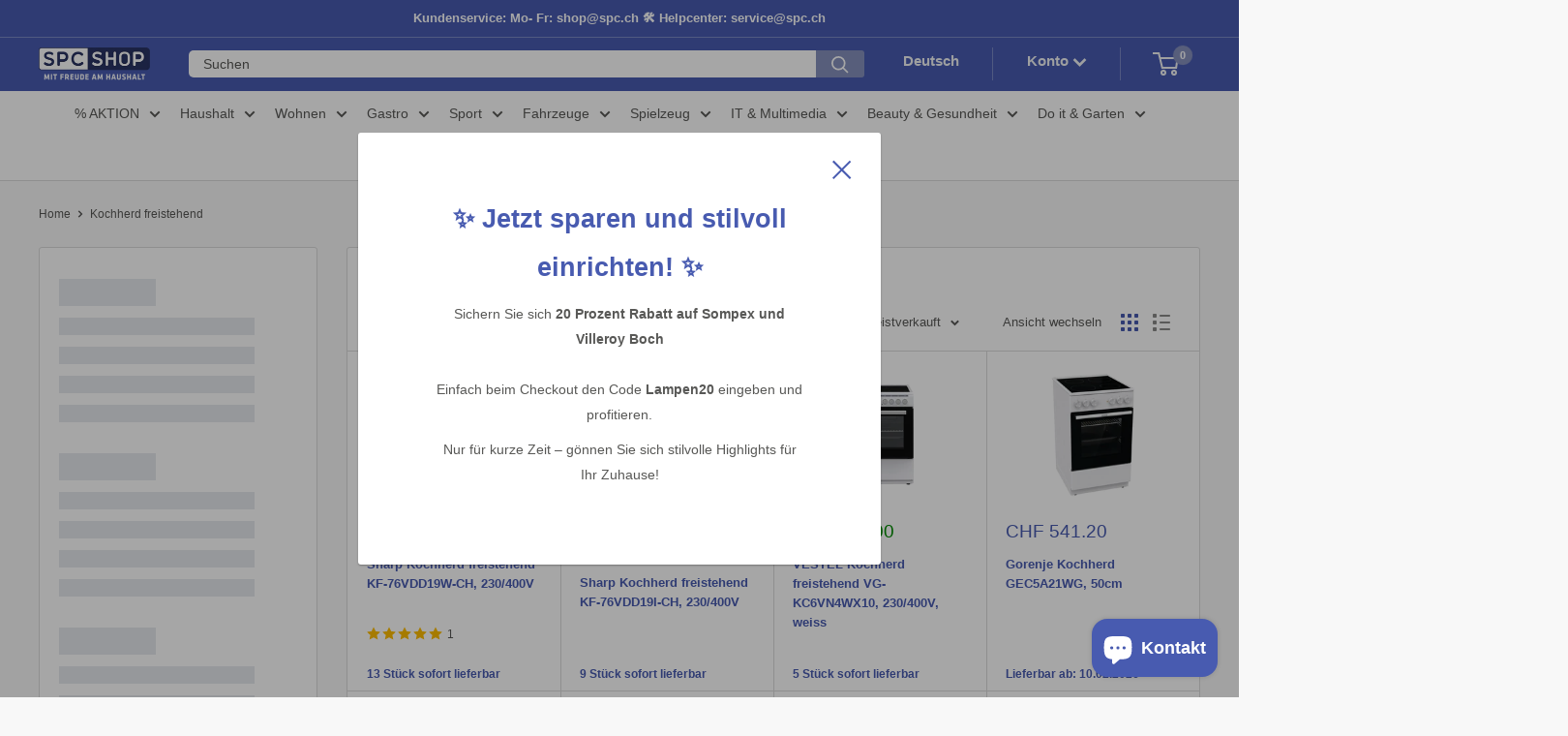

--- FILE ---
content_type: text/html; charset=utf-8
request_url: https://spcshop.ch/collections/kochherd-freistehend
body_size: 82665
content:
<!doctype html>

<html class="no-js" lang="de">
  <head>
	<script id="pandectes-rules">   /* PANDECTES-GDPR: DO NOT MODIFY AUTO GENERATED CODE OF THIS SCRIPT */      window.PandectesSettings = {"store":{"id":53006991511,"plan":"plus","theme":"Warehouse 5.1.0","primaryLocale":"de","adminMode":false,"headless":false,"storefrontRootDomain":"","checkoutRootDomain":"","storefrontAccessToken":""},"tsPublished":1718781024,"declaration":{"showPurpose":false,"showProvider":false,"declIntroText":"Wir verwenden Cookies, um die Funktionalität der Website zu optimieren, die Leistung zu analysieren und Ihnen ein personalisiertes Erlebnis zu bieten. Einige Cookies sind für den ordnungsgemäßen Betrieb der Website unerlässlich. Diese Cookies können nicht deaktiviert werden. In diesem Fenster können Sie Ihre Präferenzen für Cookies verwalten.","showDateGenerated":true},"language":{"languageMode":"Multilingual","fallbackLanguage":"de","languageDetection":"browser","languagesSupported":["fr","it","en"]},"texts":{"managed":{"headerText":{"de":"Wir respektieren Ihre Privatsphäre","en":"We respect your privacy","fr":"Nous respectons votre vie privée","it":"Rispettiamo la tua privacy"},"consentText":{"de":"Diese Website verwendet Cookies, um Ihnen das beste Erlebnis zu bieten.","en":"This website uses cookies to ensure you get the best experience.","fr":"Ce site utilise des cookies pour vous garantir la meilleure expérience.","it":"Questo sito web utilizza i cookie per assicurarti la migliore esperienza."},"dismissButtonText":{"de":"Okay","en":"Ok","fr":"D'accord","it":"Ok"},"linkText":{"de":"Mehr erfahren","en":"Learn more","fr":"Apprendre encore plus","it":"Scopri di più"},"imprintText":{"de":"Impressum","en":"Imprint","fr":"Imprimer","it":"Impronta"},"preferencesButtonText":{"de":"Einstellungen","en":"Preferences","fr":"Préférences","it":"Preferenze"},"allowButtonText":{"de":"Annehmen","en":"Accept","fr":"J'accepte","it":"Accettare"},"denyButtonText":{"de":"Ablehnen","en":"Decline","fr":"Déclin","it":"Declino"},"leaveSiteButtonText":{"de":"Diese Seite verlassen","en":"Leave this site","fr":"Quitter ce site","it":"Lascia questo sito"},"cookiePolicyText":{"de":"Cookie-Richtlinie","en":"Cookie policy","fr":"Politique de cookies","it":"Gestione dei Cookie"},"preferencesPopupTitleText":{"de":"Einwilligungseinstellungen verwalten","en":"Manage consent preferences","fr":"Gérer les préférences de consentement","it":"Gestire le preferenze di consenso"},"preferencesPopupIntroText":{"de":"Wir verwenden Cookies, um die Funktionalität der Website zu optimieren, die Leistung zu analysieren und Ihnen ein personalisiertes Erlebnis zu bieten. Einige Cookies sind für den ordnungsgemäßen Betrieb der Website unerlässlich. Diese Cookies können nicht deaktiviert werden. In diesem Fenster können Sie Ihre Präferenzen für Cookies verwalten.","en":"We use cookies to optimize website functionality, analyze the performance, and provide personalized experience to you. Some cookies are essential to make the website operate and function correctly. Those cookies cannot be disabled. In this window you can manage your preference of cookies.","fr":"Nous utilisons des cookies pour optimiser les fonctionnalités du site Web, analyser les performances et vous offrir une expérience personnalisée. Certains cookies sont indispensables au bon fonctionnement et au bon fonctionnement du site. Ces cookies ne peuvent pas être désactivés. Dans cette fenêtre, vous pouvez gérer votre préférence de cookies.","it":"Utilizziamo i cookie per ottimizzare la funzionalità del sito Web, analizzare le prestazioni e fornire un'esperienza personalizzata all'utente. Alcuni cookie sono essenziali per il funzionamento e il corretto funzionamento del sito web. Questi cookie non possono essere disabilitati. In questa finestra puoi gestire le tue preferenze sui cookie."},"preferencesPopupCloseButtonText":{"de":"Schließen","en":"Close","fr":"proche","it":"Chiudere"},"preferencesPopupAcceptAllButtonText":{"de":"Alles Akzeptieren","en":"Accept all","fr":"Accepter tout","it":"Accettare tutti"},"preferencesPopupRejectAllButtonText":{"de":"Alles ablehnen","en":"Reject all","fr":"Tout rejeter","it":"Rifiuta tutto"},"preferencesPopupSaveButtonText":{"de":"Auswahl speichern","en":"Save preferences","fr":"Enregistrer les préférences","it":"Salva preferenze"},"accessSectionTitleText":{"de":"Datenübertragbarkeit","en":"Data portability","fr":"Portabilité des données","it":"Portabilità dei dati"},"accessSectionParagraphText":{"de":"Sie haben das Recht, jederzeit auf Ihre Daten zuzugreifen.","en":"You have the right to request access to your data at any time.","fr":"Vous avez le droit de pouvoir accéder à vos données à tout moment.","it":"Hai il diritto di poter accedere ai tuoi dati in qualsiasi momento."},"rectificationSectionTitleText":{"de":"Datenberichtigung","en":"Data Rectification","fr":"Rectification des données","it":"Rettifica dei dati"},"rectificationSectionParagraphText":{"de":"Sie haben das Recht, die Aktualisierung Ihrer Daten zu verlangen, wann immer Sie dies für angemessen halten.","en":"You have the right to request your data to be updated whenever you think it is appropriate.","fr":"Vous avez le droit de demander la mise à jour de vos données chaque fois que vous le jugez approprié.","it":"Hai il diritto di richiedere l'aggiornamento dei tuoi dati ogni volta che lo ritieni opportuno."},"erasureSectionTitleText":{"de":"Recht auf Löschung","en":"Right to be forgotten","fr":"Droit à l'oubli","it":"Diritto all'oblio"},"erasureSectionParagraphText":{"de":"Sie haben das Recht, die Löschung aller Ihrer Daten zu verlangen. Danach können Sie nicht mehr auf Ihr Konto zugreifen.","en":"You have the right to ask all your data to be erased. After that, you will no longer be able to access your account.","fr":"Vous avez le droit de demander que toutes vos données soient effacées. Après cela, vous ne pourrez plus accéder à votre compte.","it":"Hai il diritto di chiedere la cancellazione di tutti i tuoi dati. Dopodiché, non sarai più in grado di accedere al tuo account."},"declIntroText":{"de":"Wir verwenden Cookies, um die Funktionalität der Website zu optimieren, die Leistung zu analysieren und Ihnen ein personalisiertes Erlebnis zu bieten. Einige Cookies sind für den ordnungsgemäßen Betrieb der Website unerlässlich. Diese Cookies können nicht deaktiviert werden. In diesem Fenster können Sie Ihre Präferenzen für Cookies verwalten.","en":"We use cookies to optimize website functionality, analyze the performance, and provide personalized experience to you. Some cookies are essential to make the website operate and function correctly. Those cookies cannot be disabled. In this window you can manage your preference of cookies.","fr":"Nous utilisons des cookies pour optimiser les fonctionnalités du site Web, analyser les performances et vous offrir une expérience personnalisée. Certains cookies sont indispensables au bon fonctionnement et au bon fonctionnement du site Web. Ces cookies ne peuvent pas être désactivés. Dans cette fenêtre, vous pouvez gérer vos préférences en matière de cookies.","it":"Utilizziamo i cookie per ottimizzare la funzionalità del sito Web, analizzare le prestazioni e fornire un&#39;esperienza personalizzata all&#39;utente. Alcuni cookie sono essenziali per far funzionare e funzionare correttamente il sito web. Questi cookie non possono essere disabilitati. In questa finestra puoi gestire le tue preferenze sui cookie."}},"categories":{"strictlyNecessaryCookiesTitleText":{"de":"Unbedingt erforderlich","en":"Strictly necessary cookies","fr":"Cookies strictement nécessaires","it":"Cookie strettamente necessari"},"functionalityCookiesTitleText":{"de":"Funktionale Cookies","en":"Functional cookies","fr":"Cookies fonctionnels","it":"Cookie funzionali"},"performanceCookiesTitleText":{"de":"Performance-Cookies","en":"Performance cookies","fr":"Cookies de performances","it":"Cookie di prestazione"},"targetingCookiesTitleText":{"de":"Targeting-Cookies","en":"Targeting cookies","fr":"Ciblage des cookies","it":"Cookie mirati"},"unclassifiedCookiesTitleText":{"de":"Unklassifizierte Cookies","en":"Unclassified cookies","fr":"Cookies non classés","it":"Cookie non classificati"},"strictlyNecessaryCookiesDescriptionText":{"de":"Diese Cookies sind unerlässlich, damit Sie sich auf der Website bewegen und ihre Funktionen nutzen können, z. B. den Zugriff auf sichere Bereiche der Website. Ohne diese Cookies kann die Website nicht richtig funktionieren.","en":"These cookies are essential in order to enable you to move around the website and use its features, such as accessing secure areas of the website. The website cannot function properly without these cookies.","fr":"Ces cookies sont essentiels pour vous permettre de vous déplacer sur le site Web et d'utiliser ses fonctionnalités, telles que l'accès aux zones sécurisées du site Web. Le site Web ne peut pas fonctionner correctement sans ces cookies.","it":"Questi cookie sono essenziali per consentirti di spostarti all'interno del sito Web e utilizzare le sue funzionalità, come l'accesso alle aree sicure del sito Web. Il sito web non può funzionare correttamente senza questi cookie."},"functionalityCookiesDescriptionText":{"de":"Diese Cookies ermöglichen es der Website, verbesserte Funktionalität und Personalisierung bereitzustellen. Sie können von uns oder von Drittanbietern gesetzt werden, deren Dienste wir auf unseren Seiten hinzugefügt haben. Wenn Sie diese Cookies nicht zulassen, funktionieren einige oder alle dieser Dienste möglicherweise nicht richtig.","en":"These cookies enable the site to provide enhanced functionality and personalisation. They may be set by us or by third party providers whose services we have added to our pages. If you do not allow these cookies then some or all of these services may not function properly.","fr":"Ces cookies permettent au site de fournir des fonctionnalités et une personnalisation améliorées. Ils peuvent être définis par nous ou par des fournisseurs tiers dont nous avons ajouté les services à nos pages. Si vous n'autorisez pas ces cookies, certains ou tous ces services peuvent ne pas fonctionner correctement.","it":"Questi cookie consentono al sito di fornire funzionalità e personalizzazione avanzate. Possono essere impostati da noi o da fornitori di terze parti i cui servizi abbiamo aggiunto alle nostre pagine. Se non consenti questi cookie, alcuni o tutti questi servizi potrebbero non funzionare correttamente."},"performanceCookiesDescriptionText":{"de":"Diese Cookies ermöglichen es uns, die Leistung unserer Website zu überwachen und zu verbessern. Sie ermöglichen es uns beispielsweise, Besuche zu zählen, Verkehrsquellen zu identifizieren und zu sehen, welche Teile der Website am beliebtesten sind.","en":"These cookies enable us to monitor and improve the performance of our website. For example, they allow us to count visits, identify traffic sources and see which parts of the site are most popular.","fr":"Ces cookies nous permettent de surveiller et d'améliorer les performances de notre site Web. Par exemple, ils nous permettent de compter les visites, d'identifier les sources de trafic et de voir quelles parties du site sont les plus populaires.","it":"Questi cookie ci consentono di monitorare e migliorare le prestazioni del nostro sito web. Ad esempio, ci consentono di contare le visite, identificare le sorgenti di traffico e vedere quali parti del sito sono più popolari."},"targetingCookiesDescriptionText":{"de":"Diese Cookies können von unseren Werbepartnern über unsere Website gesetzt werden. Sie können von diesen Unternehmen verwendet werden, um ein Profil Ihrer Interessen zu erstellen und Ihnen relevante Werbung auf anderen Websites anzuzeigen. Sie speichern keine direkten personenbezogenen Daten, sondern basieren auf der eindeutigen Identifizierung Ihres Browsers und Ihres Internetgeräts. Wenn Sie diese Cookies nicht zulassen, erleben Sie weniger zielgerichtete Werbung.","en":"These cookies may be set through our site by our advertising partners. They may be used by those companies to build a profile of your interests and show you relevant adverts on other sites.    They do not store directly personal information, but are based on uniquely identifying your browser and internet device. If you do not allow these cookies, you will experience less targeted advertising.","fr":"Ces cookies peuvent être installés via notre site par nos partenaires publicitaires. Ils peuvent être utilisés par ces sociétés pour établir un profil de vos intérêts et vous montrer des publicités pertinentes sur d'autres sites. Ils ne stockent pas directement d'informations personnelles, mais sont basés sur l'identification unique de votre navigateur et de votre appareil Internet. Si vous n'autorisez pas ces cookies, vous bénéficierez d'une publicité moins ciblée.","it":"Questi cookie possono essere impostati attraverso il nostro sito dai nostri partner pubblicitari. Possono essere utilizzati da tali società per creare un profilo dei tuoi interessi e mostrarti annunci pertinenti su altri siti. Non memorizzano direttamente informazioni personali, ma si basano sull'identificazione univoca del browser e del dispositivo Internet. Se non consenti questi cookie, sperimenterai pubblicità meno mirata."},"unclassifiedCookiesDescriptionText":{"de":"Unklassifizierte Cookies sind Cookies, die wir gerade zusammen mit den Anbietern einzelner Cookies klassifizieren.","en":"Unclassified cookies are cookies that we are in the process of classifying, together with the providers of individual cookies.","fr":"Les cookies non classés sont des cookies que nous sommes en train de classer avec les fournisseurs de cookies individuels.","it":"I cookie non classificati sono cookie che stiamo classificando insieme ai fornitori di cookie individuali."}},"auto":{"declName":{"de":"Name","en":"Name","fr":"Nom","it":"Nome"},"declPath":{"de":"Weg","en":"Path","fr":"Chemin","it":"Il percorso"},"declType":{"de":"Typ","en":"Type","fr":"Type","it":"Tipo"},"declDomain":{"de":"Domain","en":"Domain","fr":"Domaine","it":"Dominio"},"declPurpose":{"de":"Zweck","en":"Purpose","fr":"But","it":"Scopo"},"declProvider":{"de":"Anbieter","en":"Provider","fr":"Fournisseur","it":"Fornitore"},"declRetention":{"de":"Speicherdauer","en":"Retention","fr":"Rétention","it":"Ritenzione"},"declFirstParty":{"de":"Erstanbieter","en":"First-party","fr":"Première partie","it":"Prima parte"},"declThirdParty":{"de":"Drittanbieter","en":"Third-party","fr":"Tierce partie","it":"Terzo"},"declSeconds":{"de":"Sekunden","en":"seconds","fr":"secondes","it":"secondi"},"declMinutes":{"de":"Minuten","en":"minutes","fr":"minutes","it":"minuti"},"declHours":{"de":"Std.","en":"hours","fr":"heures","it":"ore"},"declDays":{"de":"Tage","en":"days","fr":"jours","it":"giorni"},"declMonths":{"de":"Monate","en":"months","fr":"mois","it":"mesi"},"declYears":{"de":"Jahre","en":"years","fr":"années","it":"anni"},"declSession":{"de":"Sitzung","en":"Session","fr":"Session","it":"Sessione"},"cookiesDetailsText":{"de":"Cookie-Details","en":"Cookies details","fr":"Détails des cookies","it":"Dettagli sui cookie"},"preferencesPopupAlwaysAllowedText":{"de":"Immer erlaubt","en":"Always allowed","fr":"Toujours permis","it":"sempre permesso"},"submitButton":{"de":"einreichen","en":"Submit","fr":"Soumettre","it":"Invia"},"submittingButton":{"de":"Senden...","en":"Submitting...","fr":"Soumission...","it":"Invio in corso..."},"cancelButton":{"de":"Abbrechen","en":"Cancel","fr":"Annuler","it":"Annulla"},"guestsSupportInfoText":{"de":"Bitte loggen Sie sich mit Ihrem Kundenkonto ein, um fortzufahren.","en":"Please login with your customer account to further proceed.","fr":"Veuillez vous connecter avec votre compte client pour continuer.","it":"Effettua il login con il tuo account cliente per procedere ulteriormente."},"guestsSupportEmailPlaceholder":{"de":"E-Mail-Addresse","en":"E-mail address","fr":"Adresse e-mail","it":"Indirizzo email"},"guestsSupportEmailValidationError":{"de":"Email ist ungültig","en":"Email is not valid","fr":"L'email n'est pas valide","it":"L'email non è valida"},"guestsSupportEmailSuccessTitle":{"de":"Vielen Dank für die Anfrage","en":"Thank you for your request","fr":"Merci pour votre requête","it":"Grazie per la vostra richiesta"},"guestsSupportEmailFailureTitle":{"de":"Ein Problem ist aufgetreten","en":"A problem occurred","fr":"Un problème est survenu","it":"Si è verificato un problema"},"guestsSupportEmailSuccessMessage":{"de":"Wenn Sie als Kunde dieses Shops registriert sind, erhalten Sie in Kürze eine E-Mail mit Anweisungen zum weiteren Vorgehen.","en":"If you are registered as a customer of this store, you will soon receive an email with instructions on how to proceed.","fr":"Si vous êtes inscrit en tant que client de ce magasin, vous recevrez bientôt un e-mail avec des instructions sur la marche à suivre.","it":"Se sei registrato come cliente di questo negozio, riceverai presto un'e-mail con le istruzioni su come procedere."},"guestsSupportEmailFailureMessage":{"de":"Ihre Anfrage wurde nicht übermittelt. Bitte versuchen Sie es erneut und wenn das Problem weiterhin besteht, wenden Sie sich an den Shop-Inhaber, um Hilfe zu erhalten.","en":"Your request was not submitted. Please try again and if problem persists, contact store owner for assistance.","fr":"Votre demande n'a pas été soumise. Veuillez réessayer et si le problème persiste, contactez le propriétaire du magasin pour obtenir de l'aide.","it":"La tua richiesta non è stata inviata. Riprova e se il problema persiste, contatta il proprietario del negozio per assistenza."},"confirmationSuccessTitle":{"de":"Ihre Anfrage wurde bestätigt","en":"Your request is verified","fr":"Votre demande est vérifiée","it":"La tua richiesta è verificata"},"confirmationFailureTitle":{"de":"Ein Problem ist aufgetreten","en":"A problem occurred","fr":"Un problème est survenu","it":"Si è verificato un problema"},"confirmationSuccessMessage":{"de":"Wir werden uns in Kürze zu Ihrem Anliegen bei Ihnen melden.","en":"We will soon get back to you as to your request.","fr":"Nous reviendrons rapidement vers vous quant à votre demande.","it":"Ti risponderemo presto in merito alla tua richiesta."},"confirmationFailureMessage":{"de":"Ihre Anfrage wurde nicht bestätigt. Bitte versuchen Sie es erneut und wenn das Problem weiterhin besteht, wenden Sie sich an den Ladenbesitzer, um Hilfe zu erhalten","en":"Your request was not verified. Please try again and if problem persists, contact store owner for assistance","fr":"Votre demande n'a pas été vérifiée. Veuillez réessayer et si le problème persiste, contactez le propriétaire du magasin pour obtenir de l'aide","it":"La tua richiesta non è stata verificata. Riprova e se il problema persiste, contatta il proprietario del negozio per assistenza"},"consentSectionTitleText":{"de":"Ihre Cookie-Einwilligung","en":"Your cookie consent","fr":"Votre consentement aux cookies","it":"Il tuo consenso ai cookie"},"consentSectionNoConsentText":{"de":"Sie haben der Cookie-Richtlinie dieser Website nicht zugestimmt.","en":"You have not consented to the cookies policy of this website.","fr":"Vous n'avez pas consenti à la politique de cookies de ce site Web.","it":"Non hai acconsentito alla politica sui cookie di questo sito."},"consentSectionConsentedText":{"de":"Sie haben der Cookie-Richtlinie dieser Website zugestimmt am","en":"You consented to the cookies policy of this website on","fr":"Vous avez consenti à la politique de cookies de ce site Web sur","it":"Hai acconsentito alla politica sui cookie di questo sito web su"},"consentStatus":{"de":"Einwilligungspräferenz","en":"Consent preference","fr":"Préférence de consentement","it":"Preferenza di consenso"},"consentDate":{"de":"Zustimmungsdatum","en":"Consent date","fr":"Date de consentement","it":"Data del consenso"},"consentId":{"de":"Einwilligungs-ID","en":"Consent ID","fr":"ID de consentement","it":"ID di consenso"},"consentSectionChangeConsentActionText":{"de":"Einwilligungspräferenz ändern","en":"Change consent preference","fr":"Modifier la préférence de consentement","it":"Modifica la preferenza per il consenso"},"accessSectionGDPRRequestsActionText":{"de":"Anfragen betroffener Personen","en":"Data subject requests","fr":"Demandes des personnes concernées","it":"Richieste dell'interessato"},"accessSectionAccountInfoActionText":{"de":"persönliche Daten","en":"Personal data","fr":"Données personnelles","it":"Dati personali"},"accessSectionOrdersRecordsActionText":{"de":"Aufträge","en":"Orders","fr":"Ordres","it":"Ordini"},"accessSectionDownloadReportActionText":{"de":"Alle Daten anfordern","en":"Request export","fr":"Tout télécharger","it":"Scarica tutto"},"rectificationCommentPlaceholder":{"de":"Beschreiben Sie, was Sie aktualisieren möchten","en":"Describe what you want to be updated","fr":"Décrivez ce que vous souhaitez mettre à jour","it":"Descrivi cosa vuoi che venga aggiornato"},"rectificationCommentValidationError":{"de":"Kommentar ist erforderlich","en":"Comment is required","fr":"Un commentaire est requis","it":"Il commento è obbligatorio"},"rectificationSectionEditAccountActionText":{"de":"Aktualisierung anfordern","en":"Request an update","fr":"Demander une mise à jour","it":"Richiedi un aggiornamento"},"erasureSectionRequestDeletionActionText":{"de":"Löschung personenbezogener Daten anfordern","en":"Request personal data deletion","fr":"Demander la suppression des données personnelles","it":"Richiedi la cancellazione dei dati personali"}}},"library":{"previewMode":false,"fadeInTimeout":0,"defaultBlocked":7,"showLink":true,"showImprintLink":true,"enabled":true,"cookie":{"name":"_pandectes_gdpr","expiryDays":365,"secure":true,"domain":""},"dismissOnScroll":false,"dismissOnWindowClick":false,"dismissOnTimeout":false,"palette":{"popup":{"background":"#FFFFFF","backgroundForCalculations":{"a":1,"b":255,"g":255,"r":255},"text":"#000000"},"button":{"background":"transparent","backgroundForCalculations":{"a":1,"b":255,"g":255,"r":255},"text":"#000000","textForCalculation":{"a":1,"b":0,"g":0,"r":0},"border":"#000000"}},"content":{"href":"https://spcshop-ch.myshopify.com/policies/privacy-policy","imprintHref":"/","close":"&#10005;","target":"","logo":"<img class=\"cc-banner-logo\" height=\"40\" width=\"40\" src=\"https://cdn.shopify.com/s/files/1/0530/0699/1511/t/42/assets/pandectes-logo.png?v=1718780264\" alt=\"SPCSHOP\" />"},"window":"<div role=\"dialog\" aria-live=\"polite\" aria-label=\"cookieconsent\" aria-describedby=\"cookieconsent:desc\" id=\"pandectes-banner\" class=\"cc-window-wrapper cc-bottom-left-wrapper\"><div class=\"pd-cookie-banner-window cc-window {{classes}}\"><!--googleoff: all-->{{children}}<!--googleon: all--></div></div>","compliance":{"opt-both":"<div class=\"cc-compliance cc-highlight\">{{deny}}{{allow}}</div>"},"type":"opt-both","layouts":{"basic":"{{logo}}{{messagelink}}{{compliance}}{{close}}"},"position":"bottom-left","theme":"wired","revokable":true,"animateRevokable":false,"revokableReset":false,"revokableLogoUrl":"https://cdn.shopify.com/s/files/1/0530/0699/1511/t/42/assets/pandectes-reopen-logo.png?v=1718780265","revokablePlacement":"bottom-left","revokableMarginHorizontal":15,"revokableMarginVertical":15,"static":false,"autoAttach":true,"hasTransition":true,"blacklistPage":[""],"elements":{"close":"<button aria-label=\"dismiss cookie message\" type=\"button\" tabindex=\"0\" class=\"cc-close\">{{close}}</button>","dismiss":"<button aria-label=\"dismiss cookie message\" type=\"button\" tabindex=\"0\" class=\"cc-btn cc-btn-decision cc-dismiss\">{{dismiss}}</button>","allow":"<button aria-label=\"allow cookies\" type=\"button\" tabindex=\"0\" class=\"cc-btn cc-btn-decision cc-allow\">{{allow}}</button>","deny":"<button aria-label=\"deny cookies\" type=\"button\" tabindex=\"0\" class=\"cc-btn cc-btn-decision cc-deny\">{{deny}}</button>","preferences":"<button aria-label=\"settings cookies\" tabindex=\"0\" type=\"button\" class=\"cc-btn cc-settings\" onclick=\"Pandectes.fn.openPreferences()\">{{preferences}}</button>"}},"geolocation":{"auOnly":false,"brOnly":false,"caOnly":false,"chOnly":false,"euOnly":false,"jpOnly":false,"nzOnly":false,"thOnly":false,"zaOnly":false,"canadaOnly":false,"globalVisibility":true},"dsr":{"guestsSupport":false,"accessSectionDownloadReportAuto":false},"banner":{"resetTs":1718780263,"extraCss":"        .cc-banner-logo {max-width: 24em!important;}    @media(min-width: 768px) {.cc-window.cc-floating{max-width: 24em!important;width: 24em!important;}}    .cc-message, .pd-cookie-banner-window .cc-header, .cc-logo {text-align: left}    .cc-window-wrapper{z-index: 2147483647;}    .cc-window{z-index: 2147483647;font-family: inherit;}    .pd-cookie-banner-window .cc-header{font-family: inherit;}    .pd-cp-ui{font-family: inherit; background-color: #FFFFFF;color:#000000;}    button.pd-cp-btn, a.pd-cp-btn{}    input + .pd-cp-preferences-slider{background-color: rgba(0, 0, 0, 0.3)}    .pd-cp-scrolling-section::-webkit-scrollbar{background-color: rgba(0, 0, 0, 0.3)}    input:checked + .pd-cp-preferences-slider{background-color: rgba(0, 0, 0, 1)}    .pd-cp-scrolling-section::-webkit-scrollbar-thumb {background-color: rgba(0, 0, 0, 1)}    .pd-cp-ui-close{color:#000000;}    .pd-cp-preferences-slider:before{background-color: #FFFFFF}    .pd-cp-title:before {border-color: #000000!important}    .pd-cp-preferences-slider{background-color:#000000}    .pd-cp-toggle{color:#000000!important}    @media(max-width:699px) {.pd-cp-ui-close-top svg {fill: #000000}}    .pd-cp-toggle:hover,.pd-cp-toggle:visited,.pd-cp-toggle:active{color:#000000!important}    .pd-cookie-banner-window {box-shadow: 0 0 18px rgb(0 0 0 / 20%);}  ","customJavascript":{"useButtons":true},"showPoweredBy":false,"revokableTrigger":false,"hybridStrict":false,"cookiesBlockedByDefault":"7","isActive":true,"implicitSavePreferences":false,"cookieIcon":false,"blockBots":false,"showCookiesDetails":false,"hasTransition":true,"blockingPage":false,"showOnlyLandingPage":false,"leaveSiteUrl":"https://www.google.com","linkRespectStoreLang":false},"cookies":{"0":[{"name":"localization","domain":"spcshop.ch","path":"/","provider":"Shopify","firstParty":true,"retention":"1 year(s)","expires":1,"unit":"declYears","purpose":{"de":"Lokalisierung von Shopify-Shops","en":"Shopify store localization","fr":"Localisation de boutique Shopify","it":"Localizzazione negozio Shopify"}},{"name":"secure_customer_sig","domain":"spcshop.ch","path":"/","provider":"Shopify","firstParty":true,"retention":"1 year(s)","expires":1,"unit":"declYears","purpose":{"de":"Wird im Zusammenhang mit dem Kundenlogin verwendet.","en":"Used in connection with customer login.","fr":"Utilisé en relation avec la connexion client.","it":"Utilizzato in connessione con l'accesso del cliente."}},{"name":"cart_currency","domain":"spcshop.ch","path":"/","provider":"Shopify","firstParty":true,"retention":"2 ","expires":2,"unit":"declSession","purpose":{"de":"Das Cookie ist für die sichere Checkout- und Zahlungsfunktion auf der Website erforderlich. Diese Funktion wird von shopify.com bereitgestellt.","en":"The cookie is necessary for the secure checkout and payment function on the website. This function is provided by shopify.com.","fr":"Le cookie est nécessaire pour la fonction de paiement et de paiement sécurisé sur le site Web. Cette fonction est fournie par shopify.com.","it":"Il cookie è necessario per il checkout sicuro e la funzione di pagamento sul sito web. Questa funzione è fornita da shopify.com."}},{"name":"_tracking_consent","domain":".spcshop.ch","path":"/","provider":"Shopify","firstParty":true,"retention":"1 year(s)","expires":1,"unit":"declYears","purpose":{"de":"Tracking-Einstellungen.","en":"Tracking preferences.","fr":"Préférences de suivi.","it":"Preferenze di monitoraggio."}},{"name":"_cmp_a","domain":".spcshop.ch","path":"/","provider":"Shopify","firstParty":true,"retention":"1 day(s)","expires":1,"unit":"declDays","purpose":{"de":"Wird zum Verwalten der Datenschutzeinstellungen des Kunden verwendet.","en":"Used for managing customer privacy settings.","fr":"Utilisé pour gérer les paramètres de confidentialité des clients.","it":"Utilizzato per gestire le impostazioni sulla privacy dei clienti."}},{"name":"shopify_pay_redirect","domain":"spcshop.ch","path":"/","provider":"Shopify","firstParty":true,"retention":"1 hour(s)","expires":1,"unit":"declHours","purpose":{"de":"Das Cookie ist für die sichere Checkout- und Zahlungsfunktion auf der Website erforderlich. Diese Funktion wird von shopify.com bereitgestellt.","en":"The cookie is necessary for the secure checkout and payment function on the website. This function is provided by shopify.com.","fr":"Le cookie est nécessaire pour la fonction de paiement et de paiement sécurisé sur le site Web. Cette fonction est fournie par shopify.com.","it":"Il cookie è necessario per il checkout sicuro e la funzione di pagamento sul sito web. Questa funzione è fornita da shopify.com."}},{"name":"keep_alive","domain":"spcshop.ch","path":"/","provider":"Shopify","firstParty":true,"retention":"30 minute(s)","expires":30,"unit":"declMinutes","purpose":{"de":"Wird im Zusammenhang mit der Käuferlokalisierung verwendet.","en":"Used in connection with buyer localization.","fr":"Utilisé en relation avec la localisation de l'acheteur.","it":"Utilizzato in connessione con la localizzazione dell'acquirente."}},{"name":"wpm-test-cookie","domain":"ch","path":"/","provider":"Shopify","firstParty":false,"retention":"Session","expires":1,"unit":"declSeconds","purpose":{"en":"Used to ensure our systems are working correctly.","de":"Used to ensure our systems are working correctly."}},{"name":"wpm-test-cookie","domain":"spcshop.ch","path":"/","provider":"Shopify","firstParty":true,"retention":"Session","expires":1,"unit":"declSeconds","purpose":{"en":"Used to ensure our systems are working correctly.","de":"Used to ensure our systems are working correctly."}}],"1":[],"2":[{"name":"_shopify_s","domain":".spcshop.ch","path":"/","provider":"Shopify","firstParty":true,"retention":"30 minute(s)","expires":30,"unit":"declMinutes","purpose":{"de":"Shopify-Analysen.","en":"Shopify analytics.","fr":"Analyses Shopify.","it":"Analisi di Shopify."}},{"name":"_orig_referrer","domain":".spcshop.ch","path":"/","provider":"Shopify","firstParty":true,"retention":"2 ","expires":2,"unit":"declSession","purpose":{"de":"Verfolgt Zielseiten.","en":"Tracks landing pages.","fr":"Suit les pages de destination.","it":"Tiene traccia delle pagine di destinazione."}},{"name":"_landing_page","domain":".spcshop.ch","path":"/","provider":"Shopify","firstParty":true,"retention":"2 ","expires":2,"unit":"declSession","purpose":{"de":"Verfolgt Zielseiten.","en":"Tracks landing pages.","fr":"Suit les pages de destination.","it":"Tiene traccia delle pagine di destinazione."}},{"name":"_shopify_y","domain":".spcshop.ch","path":"/","provider":"Shopify","firstParty":true,"retention":"1 year(s)","expires":1,"unit":"declYears","purpose":{"de":"Shopify-Analysen.","en":"Shopify analytics.","fr":"Analyses Shopify.","it":"Analisi di Shopify."}},{"name":"_shopify_sa_t","domain":".spcshop.ch","path":"/","provider":"Shopify","firstParty":true,"retention":"30 minute(s)","expires":30,"unit":"declMinutes","purpose":{"de":"Shopify-Analysen in Bezug auf Marketing und Empfehlungen.","en":"Shopify analytics relating to marketing & referrals.","fr":"Analyses Shopify relatives au marketing et aux références.","it":"Analisi di Shopify relative a marketing e referral."}},{"name":"_shopify_sa_p","domain":".spcshop.ch","path":"/","provider":"Shopify","firstParty":true,"retention":"30 minute(s)","expires":30,"unit":"declMinutes","purpose":{"de":"Shopify-Analysen in Bezug auf Marketing und Empfehlungen.","en":"Shopify analytics relating to marketing & referrals.","fr":"Analyses Shopify relatives au marketing et aux références.","it":"Analisi di Shopify relative a marketing e referral."}},{"name":"_gid","domain":".spcshop.ch","path":"/","provider":"Google","firstParty":true,"retention":"1 day(s)","expires":1,"unit":"declDays","purpose":{"de":"Cookie wird von Google Analytics platziert, um Seitenaufrufe zu zählen und zu verfolgen.","en":"Cookie is placed by Google Analytics to count and track pageviews.","fr":"Le cookie est placé par Google Analytics pour compter et suivre les pages vues.","it":"Il cookie viene inserito da Google Analytics per contare e tenere traccia delle visualizzazioni di pagina."}},{"name":"_gat","domain":".spcshop.ch","path":"/","provider":"Google","firstParty":true,"retention":"1 minute(s)","expires":1,"unit":"declMinutes","purpose":{"de":"Cookie wird von Google Analytics platziert, um Anfragen von Bots zu filtern.","en":"Cookie is placed by Google Analytics to filter requests from bots.","fr":"Le cookie est placé par Google Analytics pour filtrer les requêtes des bots.","it":"Il cookie viene inserito da Google Analytics per filtrare le richieste dai bot."}},{"name":"_ga","domain":".spcshop.ch","path":"/","provider":"Google","firstParty":true,"retention":"1 year(s)","expires":1,"unit":"declYears","purpose":{"de":"Cookie wird von Google Analytics mit unbekannter Funktionalität gesetzt","en":"Cookie is set by Google Analytics with unknown functionality","fr":"Le cookie est défini par Google Analytics avec une fonctionnalité inconnue","it":"Il cookie è impostato da Google Analytics con funzionalità sconosciuta"}},{"name":"_shopify_s","domain":"ch","path":"/","provider":"Shopify","firstParty":false,"retention":"Session","expires":1,"unit":"declSeconds","purpose":{"de":"Shopify-Analysen.","en":"Shopify analytics.","fr":"Analyses Shopify.","it":"Analisi di Shopify."}},{"name":"_ga_2HKW04HBPD","domain":".spcshop.ch","path":"/","provider":"Google","firstParty":true,"retention":"1 year(s)","expires":1,"unit":"declYears","purpose":{"de":""}}],"4":[{"name":"_ttp","domain":".tiktok.com","path":"/","provider":"TikTok","firstParty":false,"retention":"1 year(s)","expires":1,"unit":"declYears","purpose":{"de":"Um die Leistung Ihrer Werbekampagnen zu messen und zu verbessern und das Benutzererlebnis (einschließlich Anzeigen) auf TikTok zu personalisieren.","en":"To measure and improve the performance of your advertising campaigns and to personalize the user's experience (including ads) on TikTok.","fr":"Pour mesurer et améliorer les performances de vos campagnes publicitaires et personnaliser l&#39;expérience utilisateur (y compris les publicités) sur TikTok.","it":"Per misurare e migliorare le prestazioni delle tue campagne pubblicitarie e personalizzare l&#39;esperienza dell&#39;utente (compresi gli annunci) su TikTok."}},{"name":"IDE","domain":".doubleclick.net","path":"/","provider":"Google","firstParty":false,"retention":"1 year(s)","expires":1,"unit":"declYears","purpose":{"de":"Um die Aktionen der Besucher zu messen, nachdem sie sich durch eine Anzeige geklickt haben. Verfällt nach 1 Jahr.","en":"To measure the visitors’ actions after they click through from an advert. Expires after 1 year.","fr":"Pour mesurer les actions des visiteurs après avoir cliqué sur une publicité. Expire après 1 an.","it":"Per misurare le azioni dei visitatori dopo che hanno fatto clic su un annuncio. Scade dopo 1 anno."}},{"name":"_gcl_au","domain":".spcshop.ch","path":"/","provider":"Google","firstParty":true,"retention":"3 month(s)","expires":3,"unit":"declMonths","purpose":{"de":"Cookie wird von Google Tag Manager platziert, um Conversions zu verfolgen.","en":"Cookie is placed by Google Tag Manager to track conversions.","fr":"Le cookie est placé par Google Tag Manager pour suivre les conversions.","it":"Il cookie viene inserito da Google Tag Manager per monitorare le conversioni."}},{"name":"_tt_enable_cookie","domain":".spcshop.ch","path":"/","provider":"TikTok","firstParty":true,"retention":"1 year(s)","expires":1,"unit":"declYears","purpose":{"de":"Wird zur Identifizierung eines Besuchers verwendet.","en":"Used to identify a visitor.","fr":"Utilisé pour identifier un visiteur.","it":"Utilizzato per identificare un visitatore."}},{"name":"_ttp","domain":".spcshop.ch","path":"/","provider":"TikTok","firstParty":true,"retention":"1 year(s)","expires":1,"unit":"declYears","purpose":{"de":"Um die Leistung Ihrer Werbekampagnen zu messen und zu verbessern und das Benutzererlebnis (einschließlich Anzeigen) auf TikTok zu personalisieren.","en":"To measure and improve the performance of your advertising campaigns and to personalize the user's experience (including ads) on TikTok.","fr":"Pour mesurer et améliorer les performances de vos campagnes publicitaires et personnaliser l&#39;expérience utilisateur (y compris les publicités) sur TikTok.","it":"Per misurare e migliorare le prestazioni delle tue campagne pubblicitarie e personalizzare l&#39;esperienza dell&#39;utente (compresi gli annunci) su TikTok."}},{"name":"_fbp","domain":".spcshop.ch","path":"/","provider":"Facebook","firstParty":true,"retention":"3 month(s)","expires":3,"unit":"declMonths","purpose":{"de":"Cookie wird von Facebook platziert, um Besuche auf Websites zu verfolgen.","en":"Cookie is placed by Facebook to track visits across websites.","fr":"Le cookie est placé par Facebook pour suivre les visites sur les sites Web.","it":"Il cookie viene inserito da Facebook per tracciare le visite attraverso i siti web."}}],"8":[{"name":"__opix_uid","domain":"spcshop.ch","path":"/","provider":"Unknown","firstParty":true,"retention":"1 year(s)","expires":1,"unit":"declYears","purpose":{"de":""}},{"name":"_shopify_essential","domain":"spcshop.ch","path":"/","provider":"Unknown","firstParty":true,"retention":"1 year(s)","expires":1,"unit":"declYears","purpose":{"de":""}},{"name":"request_method","domain":"api2.judge.me","path":"/","provider":"Unknown","firstParty":false,"retention":"Session","expires":-55,"unit":"declYears","purpose":{"de":""}}]},"blocker":{"isActive":false,"googleConsentMode":{"id":"GTM-WHGX99L","analyticsId":"G-281583214,G-2HKW04HBPD","adwordsId":"AW-342203672","isActive":true,"adStorageCategory":4,"analyticsStorageCategory":2,"personalizationStorageCategory":1,"functionalityStorageCategory":1,"customEvent":false,"securityStorageCategory":0,"redactData":false,"urlPassthrough":false,"dataLayerProperty":"dataLayer","waitForUpdate":0,"useNativeChannel":true},"facebookPixel":{"id":"","isActive":false,"ldu":false},"rakuten":{"isActive":false,"cmp":false,"ccpa":false},"klaviyoIsActive":false,"gpcIsActive":true,"defaultBlocked":7,"patterns":{"whiteList":[],"blackList":{"1":[],"2":[],"4":[],"8":[]},"iframesWhiteList":[],"iframesBlackList":{"1":[],"2":[],"4":[],"8":[]},"beaconsWhiteList":[],"beaconsBlackList":{"1":[],"2":[],"4":[],"8":[]}}}}      !function(){"use strict";window.PandectesRules=window.PandectesRules||{},window.PandectesRules.manualBlacklist={1:[],2:[],4:[]},window.PandectesRules.blacklistedIFrames={1:[],2:[],4:[]},window.PandectesRules.blacklistedCss={1:[],2:[],4:[]},window.PandectesRules.blacklistedBeacons={1:[],2:[],4:[]};var e="javascript/blocked";function t(e){return new RegExp(e.replace(/[/\\.+?$()]/g,"\\$&").replace("*","(.*)"))}var n=function(e){var t=arguments.length>1&&void 0!==arguments[1]?arguments[1]:"log";new URLSearchParams(window.location.search).get("log")&&console[t]("PandectesRules: ".concat(e))};function a(e){var t=document.createElement("script");t.async=!0,t.src=e,document.head.appendChild(t)}function r(e,t){var n=Object.keys(e);if(Object.getOwnPropertySymbols){var a=Object.getOwnPropertySymbols(e);t&&(a=a.filter((function(t){return Object.getOwnPropertyDescriptor(e,t).enumerable}))),n.push.apply(n,a)}return n}function o(e){for(var t=1;t<arguments.length;t++){var n=null!=arguments[t]?arguments[t]:{};t%2?r(Object(n),!0).forEach((function(t){c(e,t,n[t])})):Object.getOwnPropertyDescriptors?Object.defineProperties(e,Object.getOwnPropertyDescriptors(n)):r(Object(n)).forEach((function(t){Object.defineProperty(e,t,Object.getOwnPropertyDescriptor(n,t))}))}return e}function i(e){var t=function(e,t){if("object"!=typeof e||!e)return e;var n=e[Symbol.toPrimitive];if(void 0!==n){var a=n.call(e,t||"default");if("object"!=typeof a)return a;throw new TypeError("@@toPrimitive must return a primitive value.")}return("string"===t?String:Number)(e)}(e,"string");return"symbol"==typeof t?t:t+""}function s(e){return s="function"==typeof Symbol&&"symbol"==typeof Symbol.iterator?function(e){return typeof e}:function(e){return e&&"function"==typeof Symbol&&e.constructor===Symbol&&e!==Symbol.prototype?"symbol":typeof e},s(e)}function c(e,t,n){return(t=i(t))in e?Object.defineProperty(e,t,{value:n,enumerable:!0,configurable:!0,writable:!0}):e[t]=n,e}function l(e,t){return function(e){if(Array.isArray(e))return e}(e)||function(e,t){var n=null==e?null:"undefined"!=typeof Symbol&&e[Symbol.iterator]||e["@@iterator"];if(null!=n){var a,r,o,i,s=[],c=!0,l=!1;try{if(o=(n=n.call(e)).next,0===t){if(Object(n)!==n)return;c=!1}else for(;!(c=(a=o.call(n)).done)&&(s.push(a.value),s.length!==t);c=!0);}catch(e){l=!0,r=e}finally{try{if(!c&&null!=n.return&&(i=n.return(),Object(i)!==i))return}finally{if(l)throw r}}return s}}(e,t)||u(e,t)||function(){throw new TypeError("Invalid attempt to destructure non-iterable instance.\nIn order to be iterable, non-array objects must have a [Symbol.iterator]() method.")}()}function d(e){return function(e){if(Array.isArray(e))return f(e)}(e)||function(e){if("undefined"!=typeof Symbol&&null!=e[Symbol.iterator]||null!=e["@@iterator"])return Array.from(e)}(e)||u(e)||function(){throw new TypeError("Invalid attempt to spread non-iterable instance.\nIn order to be iterable, non-array objects must have a [Symbol.iterator]() method.")}()}function u(e,t){if(e){if("string"==typeof e)return f(e,t);var n=Object.prototype.toString.call(e).slice(8,-1);return"Object"===n&&e.constructor&&(n=e.constructor.name),"Map"===n||"Set"===n?Array.from(e):"Arguments"===n||/^(?:Ui|I)nt(?:8|16|32)(?:Clamped)?Array$/.test(n)?f(e,t):void 0}}function f(e,t){(null==t||t>e.length)&&(t=e.length);for(var n=0,a=new Array(t);n<t;n++)a[n]=e[n];return a}var p=window.PandectesRulesSettings||window.PandectesSettings,g=!(void 0===window.dataLayer||!Array.isArray(window.dataLayer)||!window.dataLayer.some((function(e){return"pandectes_full_scan"===e.event}))),y=function(){var e,t=arguments.length>0&&void 0!==arguments[0]?arguments[0]:"_pandectes_gdpr",n=("; "+document.cookie).split("; "+t+"=");if(n.length<2)e={};else{var a=n.pop().split(";");e=window.atob(a.shift())}var r=function(e){try{return JSON.parse(e)}catch(e){return!1}}(e);return!1!==r?r:e}(),h=p.banner.isActive,v=p.blocker,w=v.defaultBlocked,m=v.patterns,b=y&&null!==y.preferences&&void 0!==y.preferences?y.preferences:null,k=g?0:h?null===b?w:b:0,_={1:!(1&k),2:!(2&k),4:!(4&k)},S=m.blackList,L=m.whiteList,C=m.iframesBlackList,A=m.iframesWhiteList,P=m.beaconsBlackList,O=m.beaconsWhiteList,E={blackList:[],whiteList:[],iframesBlackList:{1:[],2:[],4:[],8:[]},iframesWhiteList:[],beaconsBlackList:{1:[],2:[],4:[],8:[]},beaconsWhiteList:[]};[1,2,4].map((function(e){var n;_[e]||((n=E.blackList).push.apply(n,d(S[e].length?S[e].map(t):[])),E.iframesBlackList[e]=C[e].length?C[e].map(t):[],E.beaconsBlackList[e]=P[e].length?P[e].map(t):[])})),E.whiteList=L.length?L.map(t):[],E.iframesWhiteList=A.length?A.map(t):[],E.beaconsWhiteList=O.length?O.map(t):[];var j={scripts:[],iframes:{1:[],2:[],4:[]},beacons:{1:[],2:[],4:[]},css:{1:[],2:[],4:[]}},B=function(t,n){return t&&(!n||n!==e)&&(!E.blackList||E.blackList.some((function(e){return e.test(t)})))&&(!E.whiteList||E.whiteList.every((function(e){return!e.test(t)})))},I=function(e,t){var n=E.iframesBlackList[t],a=E.iframesWhiteList;return e&&(!n||n.some((function(t){return t.test(e)})))&&(!a||a.every((function(t){return!t.test(e)})))},R=function(e,t){var n=E.beaconsBlackList[t],a=E.beaconsWhiteList;return e&&(!n||n.some((function(t){return t.test(e)})))&&(!a||a.every((function(t){return!t.test(e)})))},T=new MutationObserver((function(e){for(var t=0;t<e.length;t++)for(var n=e[t].addedNodes,a=0;a<n.length;a++){var r=n[a],o=r.dataset&&r.dataset.cookiecategory;if(1===r.nodeType&&"LINK"===r.tagName){var i=r.dataset&&r.dataset.href;if(i&&o)switch(o){case"functionality":case"C0001":j.css[1].push(i);break;case"performance":case"C0002":j.css[2].push(i);break;case"targeting":case"C0003":j.css[4].push(i)}}}})),D=new MutationObserver((function(t){for(var a=0;a<t.length;a++)for(var r=t[a].addedNodes,o=function(){var t=r[i],a=t.src||t.dataset&&t.dataset.src,o=t.dataset&&t.dataset.cookiecategory;if(1===t.nodeType&&"IFRAME"===t.tagName){if(a){var s=!1;I(a,1)||"functionality"===o||"C0001"===o?(s=!0,j.iframes[1].push(a)):I(a,2)||"performance"===o||"C0002"===o?(s=!0,j.iframes[2].push(a)):(I(a,4)||"targeting"===o||"C0003"===o)&&(s=!0,j.iframes[4].push(a)),s&&(t.removeAttribute("src"),t.setAttribute("data-src",a))}}else if(1===t.nodeType&&"IMG"===t.tagName){if(a){var c=!1;R(a,1)?(c=!0,j.beacons[1].push(a)):R(a,2)?(c=!0,j.beacons[2].push(a)):R(a,4)&&(c=!0,j.beacons[4].push(a)),c&&(t.removeAttribute("src"),t.setAttribute("data-src",a))}}else if(1===t.nodeType&&"LINK"===t.tagName){var l=t.dataset&&t.dataset.href;if(l&&o)switch(o){case"functionality":case"C0001":j.css[1].push(l);break;case"performance":case"C0002":j.css[2].push(l);break;case"targeting":case"C0003":j.css[4].push(l)}}else if(1===t.nodeType&&"SCRIPT"===t.tagName){var d=t.type,u=!1;if(B(a,d)?(n("rule blocked: ".concat(a)),u=!0):a&&o?n("manually blocked @ ".concat(o,": ").concat(a)):o&&n("manually blocked @ ".concat(o,": inline code")),u){j.scripts.push([t,d]),t.type=e;t.addEventListener("beforescriptexecute",(function n(a){t.getAttribute("type")===e&&a.preventDefault(),t.removeEventListener("beforescriptexecute",n)})),t.parentElement&&t.parentElement.removeChild(t)}}},i=0;i<r.length;i++)o()})),N=document.createElement,z={src:Object.getOwnPropertyDescriptor(HTMLScriptElement.prototype,"src"),type:Object.getOwnPropertyDescriptor(HTMLScriptElement.prototype,"type")};window.PandectesRules.unblockCss=function(e){var t=j.css[e]||[];t.length&&n("Unblocking CSS for ".concat(e)),t.forEach((function(e){var t=document.querySelector('link[data-href^="'.concat(e,'"]'));t.removeAttribute("data-href"),t.href=e})),j.css[e]=[]},window.PandectesRules.unblockIFrames=function(e){var t=j.iframes[e]||[];t.length&&n("Unblocking IFrames for ".concat(e)),E.iframesBlackList[e]=[],t.forEach((function(e){var t=document.querySelector('iframe[data-src^="'.concat(e,'"]'));t.removeAttribute("data-src"),t.src=e})),j.iframes[e]=[]},window.PandectesRules.unblockBeacons=function(e){var t=j.beacons[e]||[];t.length&&n("Unblocking Beacons for ".concat(e)),E.beaconsBlackList[e]=[],t.forEach((function(e){var t=document.querySelector('img[data-src^="'.concat(e,'"]'));t.removeAttribute("data-src"),t.src=e})),j.beacons[e]=[]},window.PandectesRules.unblockInlineScripts=function(e){var t=1===e?"functionality":2===e?"performance":"targeting",a=document.querySelectorAll('script[type="javascript/blocked"][data-cookiecategory="'.concat(t,'"]'));n("unblockInlineScripts: ".concat(a.length," in ").concat(t)),a.forEach((function(e){var t=document.createElement("script");t.type="text/javascript",e.hasAttribute("src")?t.src=e.getAttribute("src"):t.textContent=e.textContent,document.head.appendChild(t),e.parentNode.removeChild(e)}))},window.PandectesRules.unblock=function(e){e.length<1?(E.blackList=[],E.whiteList=[],E.iframesBlackList=[],E.iframesWhiteList=[]):(E.blackList&&(E.blackList=E.blackList.filter((function(t){return e.every((function(e){return"string"==typeof e?!t.test(e):e instanceof RegExp?t.toString()!==e.toString():void 0}))}))),E.whiteList&&(E.whiteList=[].concat(d(E.whiteList),d(e.map((function(e){if("string"==typeof e){var n=".*"+t(e)+".*";if(E.whiteList.every((function(e){return e.toString()!==n.toString()})))return new RegExp(n)}else if(e instanceof RegExp&&E.whiteList.every((function(t){return t.toString()!==e.toString()})))return e;return null})).filter(Boolean)))));var a=0;d(j.scripts).forEach((function(e,t){var n=l(e,2),r=n[0],o=n[1];if(function(e){var t=e.getAttribute("src");return E.blackList&&E.blackList.every((function(e){return!e.test(t)}))||E.whiteList&&E.whiteList.some((function(e){return e.test(t)}))}(r)){for(var i=document.createElement("script"),s=0;s<r.attributes.length;s++){var c=r.attributes[s];"src"!==c.name&&"type"!==c.name&&i.setAttribute(c.name,r.attributes[s].value)}i.setAttribute("src",r.src),i.setAttribute("type",o||"application/javascript"),document.head.appendChild(i),j.scripts.splice(t-a,1),a++}})),0==E.blackList.length&&0===E.iframesBlackList[1].length&&0===E.iframesBlackList[2].length&&0===E.iframesBlackList[4].length&&0===E.beaconsBlackList[1].length&&0===E.beaconsBlackList[2].length&&0===E.beaconsBlackList[4].length&&(n("Disconnecting observers"),D.disconnect(),T.disconnect())};var x=p.store,M=x.adminMode,U=x.headless,F=x.storefrontRootDomain,W=x.checkoutRootDomain,H=x.storefrontAccessToken,G=p.banner.isActive,q=p.blocker.defaultBlocked;G&&function(e){if(window.Shopify&&window.Shopify.customerPrivacy)e();else{var t=null;window.Shopify&&window.Shopify.loadFeatures&&window.Shopify.trackingConsent?e():t=setInterval((function(){window.Shopify&&window.Shopify.loadFeatures&&(clearInterval(t),window.Shopify.loadFeatures([{name:"consent-tracking-api",version:"0.1"}],(function(t){t?n("Shopify.customerPrivacy API - failed to load"):(n("shouldShowBanner() -> ".concat(window.Shopify.trackingConsent.shouldShowBanner()," | saleOfDataRegion() -> ").concat(window.Shopify.trackingConsent.saleOfDataRegion())),e())})))}),10)}}((function(){!function(){var e=window.Shopify.trackingConsent;if(!1!==e.shouldShowBanner()||null!==b||7!==q)try{var t=M&&!(window.Shopify&&window.Shopify.AdminBarInjector),a={preferences:!(1&k)||g||t,analytics:!(2&k)||g||t,marketing:!(4&k)||g||t};U&&(a.headlessStorefront=!0,a.storefrontRootDomain=null!=F&&F.length?F:window.location.hostname,a.checkoutRootDomain=null!=W&&W.length?W:"checkout.".concat(window.location.hostname),a.storefrontAccessToken=null!=H&&H.length?H:""),e.firstPartyMarketingAllowed()===a.marketing&&e.analyticsProcessingAllowed()===a.analytics&&e.preferencesProcessingAllowed()===a.preferences||e.setTrackingConsent(a,(function(e){e&&e.error?n("Shopify.customerPrivacy API - failed to setTrackingConsent"):n("setTrackingConsent(".concat(JSON.stringify(a),")"))}))}catch(e){n("Shopify.customerPrivacy API - exception")}}(),function(){if(U){var e=window.Shopify.trackingConsent,t=e.currentVisitorConsent();if(navigator.globalPrivacyControl&&""===t.sale_of_data){var a={sale_of_data:!1,headlessStorefront:!0};a.storefrontRootDomain=null!=F&&F.length?F:window.location.hostname,a.checkoutRootDomain=null!=W&&W.length?W:"checkout.".concat(window.location.hostname),a.storefrontAccessToken=null!=H&&H.length?H:"",e.setTrackingConsent(a,(function(e){e&&e.error?n("Shopify.customerPrivacy API - failed to setTrackingConsent({".concat(JSON.stringify(a),")")):n("setTrackingConsent(".concat(JSON.stringify(a),")"))}))}}}()}));var J=["AT","BE","BG","HR","CY","CZ","DK","EE","FI","FR","DE","GR","HU","IE","IT","LV","LT","LU","MT","NL","PL","PT","RO","SK","SI","ES","SE","GB","LI","NO","IS"],K=p.banner,V=K.isActive,$=K.hybridStrict,Y=p.geolocation,Z=Y.caOnly,Q=void 0!==Z&&Z,X=Y.euOnly,ee=void 0!==X&&X,te=Y.brOnly,ne=void 0!==te&&te,ae=Y.jpOnly,re=void 0!==ae&&ae,oe=Y.thOnly,ie=void 0!==oe&&oe,se=Y.chOnly,ce=void 0!==se&&se,le=Y.zaOnly,de=void 0!==le&&le,ue=Y.canadaOnly,fe=void 0!==ue&&ue,pe=Y.globalVisibility,ge=void 0===pe||pe,ye=p.blocker.googleConsentMode,he=ye.isActive,ve=ye.customEvent,we=ye.id,me=void 0===we?"":we,be=ye.analyticsId,ke=void 0===be?"":be,_e=ye.adwordsId,Se=void 0===_e?"":_e,Le=ye.redactData,Ce=ye.urlPassthrough,Ae=ye.adStorageCategory,Pe=ye.analyticsStorageCategory,Oe=ye.functionalityStorageCategory,Ee=ye.personalizationStorageCategory,je=ye.securityStorageCategory,Be=ye.dataLayerProperty,Ie=void 0===Be?"dataLayer":Be,Re=ye.waitForUpdate,Te=void 0===Re?0:Re,De=ye.useNativeChannel,Ne=void 0!==De&&De;function ze(){window[Ie].push(arguments)}window[Ie]=window[Ie]||[];var xe,Me,Ue={hasInitialized:!1,useNativeChannel:!1,ads_data_redaction:!1,url_passthrough:!1,data_layer_property:"dataLayer",storage:{ad_storage:"granted",ad_user_data:"granted",ad_personalization:"granted",analytics_storage:"granted",functionality_storage:"granted",personalization_storage:"granted",security_storage:"granted"}};if(V&&he){var Fe=k&Ae?"denied":"granted",We=k&Pe?"denied":"granted",He=k&Oe?"denied":"granted",Ge=k&Ee?"denied":"granted",qe=k&je?"denied":"granted";Ue.hasInitialized=!0,Ue.useNativeChannel=Ne,Ue.ads_data_redaction="denied"===Fe&&Le,Ue.url_passthrough=Ce,Ue.storage.ad_storage=Fe,Ue.storage.ad_user_data=Fe,Ue.storage.ad_personalization=Fe,Ue.storage.analytics_storage=We,Ue.storage.functionality_storage=He,Ue.storage.personalization_storage=Ge,Ue.storage.security_storage=qe,Te&&(Ue.storage.wait_for_update="denied"===We||"denied"===Fe?Te:0),Ue.data_layer_property=Ie||"dataLayer",Ue.ads_data_redaction&&ze("set","ads_data_redaction",Ue.ads_data_redaction),Ue.url_passthrough&&ze("set","url_passthrough",Ue.url_passthrough),Ue.useNativeChannel&&(window[Ie].push=function(){for(var e=arguments.length,t=new Array(e),n=0;n<e;n++)t[n]=arguments[n];if(t&&t[0]){var a=t[0][0],r=t[0][1],o=t[0][2],i=o&&"object"===s(o)&&4===Object.values(o).length&&o.ad_storage&&o.analytics_storage&&o.ad_user_data&&o.ad_personalization;if("consent"===a&&i)if("default"===r)o.functionality_storage=Ue.storage.functionality_storage,o.personalization_storage=Ue.storage.personalization_storage,o.security_storage="granted",Ue.storage.wait_for_update&&(o.wait_for_update=Ue.storage.wait_for_update);else if("update"===r){try{var c=window.Shopify.customerPrivacy.preferencesProcessingAllowed()?"granted":"denied";o.functionality_storage=c,o.personalization_storage=c}catch(e){}o.security_storage="granted"}}return Array.prototype.push.apply(this,t)}),function(){!1===Ne?console.log("Pandectes: Google Consent Mode (av2)"):console.log("Pandectes: Google Consent Mode (av2nc)");ge&&!$?ze("consent","default",Ue.storage):(console.log(b),null===b?(ze("consent","default",o(o({},Ue.storage),{},{region:[].concat(d(ee||$?J:[]),d(Q&&!$?["US-CA","US-VA","US-CT","US-UT","US-CO"]:[]),d(ne&&!$?["BR"]:[]),d(re&&!$?["JP"]:[]),d(fe&&!$?["CA"]:[]),d(ie&&!$?["TH"]:[]),d(ce&&!$?["CH"]:[]),d(de&&!$?["ZA"]:[]))})),ze("consent","default",{ad_storage:"granted",ad_user_data:"granted",ad_personalization:"granted",analytics_storage:"granted",functionality_storage:"granted",personalization_storage:"granted",security_storage:"granted"})):ze("consent","default",Ue.storage));(me.length||ke.length||Se.length)&&(window[Ue.data_layer_property].push({"pandectes.start":(new Date).getTime(),event:"pandectes-rules.min.js"}),(ke.length||Se.length)&&ze("js",new Date));var e="https://www.googletagmanager.com";if(me.length){var t=me.split(",");window[Ue.data_layer_property].push({"gtm.start":(new Date).getTime(),event:"gtm.js"});for(var n=0;n<t.length;n++){var r="dataLayer"!==Ue.data_layer_property?"&l=".concat(Ue.data_layer_property):"";a("".concat(e,"/gtm.js?id=").concat(t[n].trim()).concat(r))}}if(ke.length)for(var i=ke.split(","),s=0;s<i.length;s++){var c=i[s].trim();c.length&&(a("".concat(e,"/gtag/js?id=").concat(c)),ze("config",c,{send_page_view:!1}))}if(Se.length)for(var l=Se.split(","),u=0;u<l.length;u++){var f=l[u].trim();f.length&&(a("".concat(e,"/gtag/js?id=").concat(f)),ze("config",f,{allow_enhanced_conversions:!0}))}}()}V&&ve&&(Me=7===(xe=k)?"deny":0===xe?"allow":"mixed",window[Ie].push({event:"Pandectes_Consent_Update",pandectes_status:Me,pandectes_categories:{C0000:"allow",C0001:_[1]?"allow":"deny",C0002:_[2]?"allow":"deny",C0003:_[4]?"allow":"deny"}}));var Je=p.blocker,Ke=Je.klaviyoIsActive,Ve=Je.googleConsentMode.adStorageCategory;Ke&&window.addEventListener("PandectesEvent_OnConsent",(function(e){var t=e.detail.preferences;if(null!=t){var n=t&Ve?"denied":"granted";void 0!==window.klaviyo&&window.klaviyo.isIdentified()&&window.klaviyo.push(["identify",{ad_personalization:n,ad_user_data:n}])}})),p.banner.revokableTrigger&&window.addEventListener("PandectesEvent_OnInitialize",(function(){document.querySelectorAll('[href*="#reopenBanner"]').forEach((function(e){e.onclick=function(e){e.preventDefault(),window.Pandectes.fn.revokeConsent()}}))})),window.PandectesRules.gcm=Ue;var $e=p.banner.isActive,Ye=p.blocker.isActive;n("Prefs: ".concat(k," | Banner: ").concat($e?"on":"off"," | Blocker: ").concat(Ye?"on":"off"));var Ze=null===b&&/\/checkouts\//.test(window.location.pathname);0!==k&&!1===g&&Ye&&!Ze&&(n("Blocker will execute"),document.createElement=function(){for(var t=arguments.length,n=new Array(t),a=0;a<t;a++)n[a]=arguments[a];if("script"!==n[0].toLowerCase())return N.bind?N.bind(document).apply(void 0,n):N;var r=N.bind(document).apply(void 0,n);try{Object.defineProperties(r,{src:o(o({},z.src),{},{set:function(t){B(t,r.type)&&z.type.set.call(this,e),z.src.set.call(this,t)}}),type:o(o({},z.type),{},{get:function(){var t=z.type.get.call(this);return t===e||B(this.src,t)?null:t},set:function(t){var n=B(r.src,r.type)?e:t;z.type.set.call(this,n)}})}),r.setAttribute=function(t,n){if("type"===t){var a=B(r.src,r.type)?e:n;z.type.set.call(r,a)}else"src"===t?(B(n,r.type)&&z.type.set.call(r,e),z.src.set.call(r,n)):HTMLScriptElement.prototype.setAttribute.call(r,t,n)}}catch(e){console.warn("Yett: unable to prevent script execution for script src ",r.src,".\n",'A likely cause would be because you are using a third-party browser extension that monkey patches the "document.createElement" function.')}return r},D.observe(document.documentElement,{childList:!0,subtree:!0}),T.observe(document.documentElement,{childList:!0,subtree:!0}))}();
</script>
	

  <!-- Added by AUTOKETING SEO APP -->

  
  
  
  
  
  
  <!-- /Added by AUTOKETING SEO APP -->
  




    <meta charset="utf-8">
    <meta name="viewport" content="width=device-width, initial-scale=1.0, height=device-height, minimum-scale=1.0, maximum-scale=1.0">
    <meta name="theme-color" content="#485bb0">

    <!-- Google Tag Manager 
<script>(function(w,d,s,l,i){w[l]=w[l]||[];w[l].push({'gtm.start':
new Date().getTime(),event:'gtm.js'});var f=d.getElementsByTagName(s)[0],
j=d.createElement(s),dl=l!='dataLayer'?'&l='+l:'';j.async=true;j.src=
'https://www.googletagmanager.com/gtm.js?id='+i+dl;f.parentNode.insertBefore(j,f);
})(window,document,'script','dataLayer','GTM-WHGX99L');</script>
End Google Tag Manager --><title>Kochherd freistehend
</title><meta name="robots" content="index, follow" /><meta name="author" content="SPC Electronics AG" />
    <meta name="revisit-after" content="2 days" />
    <meta name="publisher" content="SPC Electronics AG" />
    <link rel="canonical" href="https://spcshop.ch/collections/kochherd-freistehend"><link rel="shortcut icon" href="//spcshop.ch/cdn/shop/files/spcshopch-favicon-03_96x96.png?v=1634637560" type="image/png"><link rel="preload" as="style" href="//spcshop.ch/cdn/shop/t/42/assets/theme.css?v=84711279202567976811750075334">
    <link rel="preload" as="script" href="//spcshop.ch/cdn/shop/t/42/assets/theme.js?v=89846087762023465491747913263">
    <link rel="preconnect" href="https://cdn.shopify.com">
    <link rel="preconnect" href="https://fonts.shopifycdn.com">
    <link rel="dns-prefetch" href="https://productreviews.shopifycdn.com">
    <link rel="dns-prefetch" href="https://ajax.googleapis.com">
    <link rel="dns-prefetch" href="https://maps.googleapis.com">
    <link rel="dns-prefetch" href="https://maps.gstatic.com">

    <meta property="og:type" content="website">
  <meta property="og:title" content="Kochherd freistehend">
  <meta property="og:image" content="http://spcshop.ch/cdn/shop/files/60148_1.jpg?v=1726148708">
  <meta property="og:image:secure_url" content="https://spcshop.ch/cdn/shop/files/60148_1.jpg?v=1726148708">
  <meta property="og:image:width" content="800">
  <meta property="og:image:height" content="800"><meta property="og:url" content="https://spcshop.ch/collections/kochherd-freistehend">
<meta property="og:site_name" content="SPCSHOP"><meta name="twitter:card" content="summary"><meta name="twitter:title" content="Kochherd freistehend">
  <meta name="twitter:description" content="">
  <meta name="twitter:image" content="https://spcshop.ch/cdn/shop/files/60148_1_600x600_crop_center.jpg?v=1726148708">
    <style>
  
  


  
  
  

  :root {
    --default-text-font-size : 15px;
    --base-text-font-size    : 14px;
    --heading-font-family    : Helvetica, Arial, sans-serif;
    --heading-font-weight    : 700;
    --heading-font-style     : normal;
    --text-font-family       : Helvetica, Arial, sans-serif;
    --text-font-weight       : 400;
    --text-font-style        : normal;
    --text-font-bolder-weight: bolder;
    --text-link-decoration   : underline;

    --text-color               : #585856;
    --text-color-rgb           : 88, 88, 86;
    --heading-color            : #485bb0;
    --border-color             : #dbdbdb;
    --border-color-rgb         : 219, 219, 219;
    --form-border-color        : #cecece;
    --accent-color             : #485bb0;
    --accent-color-rgb         : 72, 91, 176;
    --link-color               : #af4a4a;
    --link-color-hover         : #793333;
    --background               : #f8f8f8;
    --secondary-background     : #ffffff;
    --secondary-background-rgb : 255, 255, 255;
    --accent-background        : rgba(72, 91, 176, 0.08);

    --input-background: #ffffff;

    --error-color       : #c20000;
    --error-background  : rgba(194, 0, 0, 0.07);
    --success-color     : #008a00;
    --success-background: rgba(0, 138, 0, 0.11);

    --primary-button-background      : #485bb0;
    --primary-button-background-rgb  : 72, 91, 176;
    --primary-button-text-color      : #ffffff;
    --secondary-button-background    : #485bb0;
    --secondary-button-background-rgb: 72, 91, 176;
    --secondary-button-text-color    : #ffffff;

    --header-background      : #485bb0;
    --header-text-color      : #f2f4f6;
    --header-light-text-color: #f2f4f6;
    --header-border-color    : rgba(242, 244, 246, 0.3);
    --header-accent-color    : #8690bd;

    --footer-background-color:    #ffffff;
    --footer-heading-text-color:  #485bb0;
    --footer-body-text-color:     #677279;
    --footer-body-text-color-rgb: 103, 114, 121;
    --footer-accent-color:        #af4a4a;
    --footer-accent-color-rgb:    175, 74, 74;
    --footer-border:              none;
    
    --flickity-arrow-color: #a8a8a8;--product-on-sale-accent           : #008a00;
    --product-on-sale-accent-rgb       : 0, 138, 0;
    --product-on-sale-color            : #ffffff;
    --product-in-stock-color           : #485bb0;
    --product-low-stock-color          : #d07015;
    --product-sold-out-color           : #585856;
    --product-custom-label-1-background: #3f631f;
    --product-custom-label-1-color     : #ffffff;
    --product-custom-label-2-background: #75b03f;
    --product-custom-label-2-color     : #ffffff;
    --product-review-star-color        : #ffbd00;

    --mobile-container-gutter : 20px;
    --desktop-container-gutter: 40px;

    /* Shopify related variables */
    --payment-terms-background-color: #f8f8f8;
  }
</style>

<script>
  // IE11 does not have support for CSS variables, so we have to polyfill them
  if (!(((window || {}).CSS || {}).supports && window.CSS.supports('(--a: 0)'))) {
    const script = document.createElement('script');
    script.type = 'text/javascript';
    script.src = 'https://cdn.jsdelivr.net/npm/css-vars-ponyfill@2';
    script.onload = function() {
      cssVars({});
    };

    document.getElementsByTagName('head')[0].appendChild(script);
  }
</script>


    <script>window.performance && window.performance.mark && window.performance.mark('shopify.content_for_header.start');</script><meta name="facebook-domain-verification" content="huy1mx4olxylyg3lr8hlbli5agiqgs">
<meta name="facebook-domain-verification" content="b92ezb4npo9v9zr76by3n5ae15fsb0">
<meta name="google-site-verification" content="VM2E69JHZjZY_jsTwNrsgrn0n_Gkr0XlXVPmtb-2fms">
<meta id="shopify-digital-wallet" name="shopify-digital-wallet" content="/53006991511/digital_wallets/dialog">
<meta name="shopify-checkout-api-token" content="701487535f3d4939b01344ec97036062">
<meta id="in-context-paypal-metadata" data-shop-id="53006991511" data-venmo-supported="false" data-environment="production" data-locale="de_DE" data-paypal-v4="true" data-currency="CHF">
<link rel="alternate" type="application/atom+xml" title="Feed" href="/collections/kochherd-freistehend.atom" />
<link rel="alternate" hreflang="x-default" href="https://spcshop.ch/collections/kochherd-freistehend">
<link rel="alternate" hreflang="de-CH" href="https://spcshop.ch/collections/kochherd-freistehend">
<link rel="alternate" hreflang="fr-CH" href="https://spcshop.ch/fr/collections/cooking-stove-libre-1">
<link rel="alternate" hreflang="en-CH" href="https://spcshop.ch/en/collections/cooking-stove-free-standing-1">
<link rel="alternate" hreflang="it-CH" href="https://spcshop.ch/it/collections/cucinare-la-stufa-libera-1">
<link rel="alternate" type="application/json+oembed" href="https://spcshop.ch/collections/kochherd-freistehend.oembed">
<script async="async" src="/checkouts/internal/preloads.js?locale=de-CH"></script>
<link rel="preconnect" href="https://shop.app" crossorigin="anonymous">
<script async="async" src="https://shop.app/checkouts/internal/preloads.js?locale=de-CH&shop_id=53006991511" crossorigin="anonymous"></script>
<script id="apple-pay-shop-capabilities" type="application/json">{"shopId":53006991511,"countryCode":"CH","currencyCode":"CHF","merchantCapabilities":["supports3DS"],"merchantId":"gid:\/\/shopify\/Shop\/53006991511","merchantName":"SPCSHOP","requiredBillingContactFields":["postalAddress","email","phone"],"requiredShippingContactFields":["postalAddress","email","phone"],"shippingType":"shipping","supportedNetworks":["visa","masterCard"],"total":{"type":"pending","label":"SPCSHOP","amount":"1.00"},"shopifyPaymentsEnabled":true,"supportsSubscriptions":true}</script>
<script id="shopify-features" type="application/json">{"accessToken":"701487535f3d4939b01344ec97036062","betas":["rich-media-storefront-analytics"],"domain":"spcshop.ch","predictiveSearch":true,"shopId":53006991511,"locale":"de"}</script>
<script>var Shopify = Shopify || {};
Shopify.shop = "spcshop-ch.myshopify.com";
Shopify.locale = "de";
Shopify.currency = {"active":"CHF","rate":"1.0"};
Shopify.country = "CH";
Shopify.theme = {"name":"Warehouse 5.1.0","id":140387680483,"schema_name":"Warehouse","schema_version":"5.1.0","theme_store_id":871,"role":"main"};
Shopify.theme.handle = "null";
Shopify.theme.style = {"id":null,"handle":null};
Shopify.cdnHost = "spcshop.ch/cdn";
Shopify.routes = Shopify.routes || {};
Shopify.routes.root = "/";</script>
<script type="module">!function(o){(o.Shopify=o.Shopify||{}).modules=!0}(window);</script>
<script>!function(o){function n(){var o=[];function n(){o.push(Array.prototype.slice.apply(arguments))}return n.q=o,n}var t=o.Shopify=o.Shopify||{};t.loadFeatures=n(),t.autoloadFeatures=n()}(window);</script>
<script>
  window.ShopifyPay = window.ShopifyPay || {};
  window.ShopifyPay.apiHost = "shop.app\/pay";
  window.ShopifyPay.redirectState = null;
</script>
<script id="shop-js-analytics" type="application/json">{"pageType":"collection"}</script>
<script defer="defer" async type="module" src="//spcshop.ch/cdn/shopifycloud/shop-js/modules/v2/client.init-shop-cart-sync_kxAhZfSm.de.esm.js"></script>
<script defer="defer" async type="module" src="//spcshop.ch/cdn/shopifycloud/shop-js/modules/v2/chunk.common_5BMd6ono.esm.js"></script>
<script type="module">
  await import("//spcshop.ch/cdn/shopifycloud/shop-js/modules/v2/client.init-shop-cart-sync_kxAhZfSm.de.esm.js");
await import("//spcshop.ch/cdn/shopifycloud/shop-js/modules/v2/chunk.common_5BMd6ono.esm.js");

  window.Shopify.SignInWithShop?.initShopCartSync?.({"fedCMEnabled":true,"windoidEnabled":true});

</script>
<script>
  window.Shopify = window.Shopify || {};
  if (!window.Shopify.featureAssets) window.Shopify.featureAssets = {};
  window.Shopify.featureAssets['shop-js'] = {"shop-cart-sync":["modules/v2/client.shop-cart-sync_81xuAXRO.de.esm.js","modules/v2/chunk.common_5BMd6ono.esm.js"],"init-fed-cm":["modules/v2/client.init-fed-cm_B2l2C8gd.de.esm.js","modules/v2/chunk.common_5BMd6ono.esm.js"],"shop-button":["modules/v2/client.shop-button_DteRmTIv.de.esm.js","modules/v2/chunk.common_5BMd6ono.esm.js"],"init-windoid":["modules/v2/client.init-windoid_BrVTPDHy.de.esm.js","modules/v2/chunk.common_5BMd6ono.esm.js"],"shop-cash-offers":["modules/v2/client.shop-cash-offers_uZhaqfcC.de.esm.js","modules/v2/chunk.common_5BMd6ono.esm.js","modules/v2/chunk.modal_DhTZgVSk.esm.js"],"shop-toast-manager":["modules/v2/client.shop-toast-manager_lTRStNPf.de.esm.js","modules/v2/chunk.common_5BMd6ono.esm.js"],"init-shop-email-lookup-coordinator":["modules/v2/client.init-shop-email-lookup-coordinator_BhyMm2Vh.de.esm.js","modules/v2/chunk.common_5BMd6ono.esm.js"],"pay-button":["modules/v2/client.pay-button_uIj7-e2V.de.esm.js","modules/v2/chunk.common_5BMd6ono.esm.js"],"avatar":["modules/v2/client.avatar_BTnouDA3.de.esm.js"],"init-shop-cart-sync":["modules/v2/client.init-shop-cart-sync_kxAhZfSm.de.esm.js","modules/v2/chunk.common_5BMd6ono.esm.js"],"shop-login-button":["modules/v2/client.shop-login-button_hqVUT9QF.de.esm.js","modules/v2/chunk.common_5BMd6ono.esm.js","modules/v2/chunk.modal_DhTZgVSk.esm.js"],"init-customer-accounts-sign-up":["modules/v2/client.init-customer-accounts-sign-up_0Oyvgx7Z.de.esm.js","modules/v2/client.shop-login-button_hqVUT9QF.de.esm.js","modules/v2/chunk.common_5BMd6ono.esm.js","modules/v2/chunk.modal_DhTZgVSk.esm.js"],"init-shop-for-new-customer-accounts":["modules/v2/client.init-shop-for-new-customer-accounts_DojLPa1w.de.esm.js","modules/v2/client.shop-login-button_hqVUT9QF.de.esm.js","modules/v2/chunk.common_5BMd6ono.esm.js","modules/v2/chunk.modal_DhTZgVSk.esm.js"],"init-customer-accounts":["modules/v2/client.init-customer-accounts_DWlFj6gc.de.esm.js","modules/v2/client.shop-login-button_hqVUT9QF.de.esm.js","modules/v2/chunk.common_5BMd6ono.esm.js","modules/v2/chunk.modal_DhTZgVSk.esm.js"],"shop-follow-button":["modules/v2/client.shop-follow-button_BEIcZOGj.de.esm.js","modules/v2/chunk.common_5BMd6ono.esm.js","modules/v2/chunk.modal_DhTZgVSk.esm.js"],"lead-capture":["modules/v2/client.lead-capture_BSpzCmmh.de.esm.js","modules/v2/chunk.common_5BMd6ono.esm.js","modules/v2/chunk.modal_DhTZgVSk.esm.js"],"checkout-modal":["modules/v2/client.checkout-modal_8HiTfxyj.de.esm.js","modules/v2/chunk.common_5BMd6ono.esm.js","modules/v2/chunk.modal_DhTZgVSk.esm.js"],"shop-login":["modules/v2/client.shop-login_Fe0VhLV0.de.esm.js","modules/v2/chunk.common_5BMd6ono.esm.js","modules/v2/chunk.modal_DhTZgVSk.esm.js"],"payment-terms":["modules/v2/client.payment-terms_C8PkVPzh.de.esm.js","modules/v2/chunk.common_5BMd6ono.esm.js","modules/v2/chunk.modal_DhTZgVSk.esm.js"]};
</script>
<script>(function() {
  var isLoaded = false;
  function asyncLoad() {
    if (isLoaded) return;
    isLoaded = true;
    var urls = ["https:\/\/cloudsearch-1f874.kxcdn.com\/shopify.js?srp=\/a\/search\u0026filtersEnabled=1\u0026shop=spcshop-ch.myshopify.com","https:\/\/chimpstatic.com\/mcjs-connected\/js\/users\/821c1f57885578b4e0104a272\/951b5e3388a691b5ad5da60ad.js?shop=spcshop-ch.myshopify.com","https:\/\/files-shpf.uc-lab.com\/productfees\/source.js?mw_productfees_t=1768397710\u0026shop=spcshop-ch.myshopify.com","https:\/\/cdn.langshop.app\/buckets\/app\/libs\/storefront\/sdk.js?proxy_prefix=\/apps\/langshop\u0026source=sct\u0026shop=spcshop-ch.myshopify.com","https:\/\/ecommplugins-scripts.trustpilot.com\/v2.1\/js\/header.min.js?settings=eyJrZXkiOiJoS1Q3Tmh3WlhvMXQ0TTVHIiwicyI6Im5vbmUifQ==\u0026shop=spcshop-ch.myshopify.com","https:\/\/ecommplugins-trustboxsettings.trustpilot.com\/spcshop-ch.myshopify.com.js?settings=1718703354967\u0026shop=spcshop-ch.myshopify.com","https:\/\/widget.trustpilot.com\/bootstrap\/v5\/tp.widget.sync.bootstrap.min.js?shop=spcshop-ch.myshopify.com","https:\/\/widget.trustpilot.com\/bootstrap\/v5\/tp.widget.sync.bootstrap.min.js?shop=spcshop-ch.myshopify.com","\/\/cdn.shopify.com\/proxy\/a559a0a2dc813c7fdfa1eaebfab8b0cf1fac9e2feb8dc10509f0cb82ec0dd0e9\/s.pandect.es\/scripts\/pandectes-core.js?shop=spcshop-ch.myshopify.com\u0026sp-cache-control=cHVibGljLCBtYXgtYWdlPTkwMA","https:\/\/contact.bestfreecdn.com\/storage\/js\/contact-53006991511.js?ver=10\u0026shop=spcshop-ch.myshopify.com","https:\/\/contact.bestfreecdn.com\/storage\/js\/contact-53006991511.js?ver=10\u0026shop=spcshop-ch.myshopify.com","https:\/\/contact.bestfreecdn.com\/storage\/js\/contact-53006991511.js?ver=10\u0026shop=spcshop-ch.myshopify.com","https:\/\/contact.bestfreecdn.com\/storage\/js\/contact-53006991511.js?ver=10\u0026shop=spcshop-ch.myshopify.com"];
    for (var i = 0; i < urls.length; i++) {
      var s = document.createElement('script');
      s.type = 'text/javascript';
      s.async = true;
      s.src = urls[i];
      var x = document.getElementsByTagName('script')[0];
      x.parentNode.insertBefore(s, x);
    }
  };
  if(window.attachEvent) {
    window.attachEvent('onload', asyncLoad);
  } else {
    window.addEventListener('load', asyncLoad, false);
  }
})();</script>
<script id="__st">var __st={"a":53006991511,"offset":3600,"reqid":"55d95985-0ac3-46e2-87d3-e56ce82ba61f-1768968020","pageurl":"spcshop.ch\/collections\/kochherd-freistehend","u":"fbbe914fd974","p":"collection","rtyp":"collection","rid":415117050083};</script>
<script>window.ShopifyPaypalV4VisibilityTracking = true;</script>
<script id="form-persister">!function(){'use strict';const t='contact',e='new_comment',n=[[t,t],['blogs',e],['comments',e],[t,'customer']],o='password',r='form_key',c=['recaptcha-v3-token','g-recaptcha-response','h-captcha-response',o],s=()=>{try{return window.sessionStorage}catch{return}},i='__shopify_v',u=t=>t.elements[r],a=function(){const t=[...n].map((([t,e])=>`form[action*='/${t}']:not([data-nocaptcha='true']) input[name='form_type'][value='${e}']`)).join(',');var e;return e=t,()=>e?[...document.querySelectorAll(e)].map((t=>t.form)):[]}();function m(t){const e=u(t);a().includes(t)&&(!e||!e.value)&&function(t){try{if(!s())return;!function(t){const e=s();if(!e)return;const n=u(t);if(!n)return;const o=n.value;o&&e.removeItem(o)}(t);const e=Array.from(Array(32),(()=>Math.random().toString(36)[2])).join('');!function(t,e){u(t)||t.append(Object.assign(document.createElement('input'),{type:'hidden',name:r})),t.elements[r].value=e}(t,e),function(t,e){const n=s();if(!n)return;const r=[...t.querySelectorAll(`input[type='${o}']`)].map((({name:t})=>t)),u=[...c,...r],a={};for(const[o,c]of new FormData(t).entries())u.includes(o)||(a[o]=c);n.setItem(e,JSON.stringify({[i]:1,action:t.action,data:a}))}(t,e)}catch(e){console.error('failed to persist form',e)}}(t)}const f=t=>{if('true'===t.dataset.persistBound)return;const e=function(t,e){const n=function(t){return'function'==typeof t.submit?t.submit:HTMLFormElement.prototype.submit}(t).bind(t);return function(){let t;return()=>{t||(t=!0,(()=>{try{e(),n()}catch(t){(t=>{console.error('form submit failed',t)})(t)}})(),setTimeout((()=>t=!1),250))}}()}(t,(()=>{m(t)}));!function(t,e){if('function'==typeof t.submit&&'function'==typeof e)try{t.submit=e}catch{}}(t,e),t.addEventListener('submit',(t=>{t.preventDefault(),e()})),t.dataset.persistBound='true'};!function(){function t(t){const e=(t=>{const e=t.target;return e instanceof HTMLFormElement?e:e&&e.form})(t);e&&m(e)}document.addEventListener('submit',t),document.addEventListener('DOMContentLoaded',(()=>{const e=a();for(const t of e)f(t);var n;n=document.body,new window.MutationObserver((t=>{for(const e of t)if('childList'===e.type&&e.addedNodes.length)for(const t of e.addedNodes)1===t.nodeType&&'FORM'===t.tagName&&a().includes(t)&&f(t)})).observe(n,{childList:!0,subtree:!0,attributes:!1}),document.removeEventListener('submit',t)}))}()}();</script>
<script integrity="sha256-4kQ18oKyAcykRKYeNunJcIwy7WH5gtpwJnB7kiuLZ1E=" data-source-attribution="shopify.loadfeatures" defer="defer" src="//spcshop.ch/cdn/shopifycloud/storefront/assets/storefront/load_feature-a0a9edcb.js" crossorigin="anonymous"></script>
<script crossorigin="anonymous" defer="defer" src="//spcshop.ch/cdn/shopifycloud/storefront/assets/shopify_pay/storefront-65b4c6d7.js?v=20250812"></script>
<script data-source-attribution="shopify.dynamic_checkout.dynamic.init">var Shopify=Shopify||{};Shopify.PaymentButton=Shopify.PaymentButton||{isStorefrontPortableWallets:!0,init:function(){window.Shopify.PaymentButton.init=function(){};var t=document.createElement("script");t.src="https://spcshop.ch/cdn/shopifycloud/portable-wallets/latest/portable-wallets.de.js",t.type="module",document.head.appendChild(t)}};
</script>
<script data-source-attribution="shopify.dynamic_checkout.buyer_consent">
  function portableWalletsHideBuyerConsent(e){var t=document.getElementById("shopify-buyer-consent"),n=document.getElementById("shopify-subscription-policy-button");t&&n&&(t.classList.add("hidden"),t.setAttribute("aria-hidden","true"),n.removeEventListener("click",e))}function portableWalletsShowBuyerConsent(e){var t=document.getElementById("shopify-buyer-consent"),n=document.getElementById("shopify-subscription-policy-button");t&&n&&(t.classList.remove("hidden"),t.removeAttribute("aria-hidden"),n.addEventListener("click",e))}window.Shopify?.PaymentButton&&(window.Shopify.PaymentButton.hideBuyerConsent=portableWalletsHideBuyerConsent,window.Shopify.PaymentButton.showBuyerConsent=portableWalletsShowBuyerConsent);
</script>
<script data-source-attribution="shopify.dynamic_checkout.cart.bootstrap">document.addEventListener("DOMContentLoaded",(function(){function t(){return document.querySelector("shopify-accelerated-checkout-cart, shopify-accelerated-checkout")}if(t())Shopify.PaymentButton.init();else{new MutationObserver((function(e,n){t()&&(Shopify.PaymentButton.init(),n.disconnect())})).observe(document.body,{childList:!0,subtree:!0})}}));
</script>
<link id="shopify-accelerated-checkout-styles" rel="stylesheet" media="screen" href="https://spcshop.ch/cdn/shopifycloud/portable-wallets/latest/accelerated-checkout-backwards-compat.css" crossorigin="anonymous">
<style id="shopify-accelerated-checkout-cart">
        #shopify-buyer-consent {
  margin-top: 1em;
  display: inline-block;
  width: 100%;
}

#shopify-buyer-consent.hidden {
  display: none;
}

#shopify-subscription-policy-button {
  background: none;
  border: none;
  padding: 0;
  text-decoration: underline;
  font-size: inherit;
  cursor: pointer;
}

#shopify-subscription-policy-button::before {
  box-shadow: none;
}

      </style>

<script>window.performance && window.performance.mark && window.performance.mark('shopify.content_for_header.end');</script>

    <link rel="stylesheet" href="//spcshop.ch/cdn/shop/t/42/assets/theme.css?v=84711279202567976811750075334">

    


  <script type="application/ld+json">
  {
    "@context": "https://schema.org",
    "@type": "BreadcrumbList",
  "itemListElement": [{
      "@type": "ListItem",
      "position": 1,
      "name": "Home",
      "item": "https://spcshop.ch"
    },{
          "@type": "ListItem",
          "position": 2,
          "name": "Kochherd freistehend",
          "item": "https://spcshop.ch/collections/kochherd-freistehend"
        }]
  }
  </script>


    
 <script src="https://ajax.googleapis.com/ajax/libs/jquery/3.6.0/jquery.min.js"></script>
    
    <script>
      // This allows to expose several variables to the global scope, to be used in scripts
      window.theme = {
        pageType: "collection",
        cartCount: 0,
        moneyFormat: "{{ amount_with_apostrophe_separator }}",
        moneyWithCurrencyFormat: "CHF {{ amount_with_apostrophe_separator }}",
        currencyCodeEnabled: true,
        showDiscount: true,
        discountMode: "percentage",
        searchMode: "product,page",
        searchUnavailableProducts: null,
        cartType: "drawer"
      };

      window.routes = {
        rootUrl: "\/",
        rootUrlWithoutSlash: '',
        cartUrl: "\/cart",
        cartAddUrl: "\/cart\/add",
        cartChangeUrl: "\/cart\/change",
        searchUrl: "\/search",
        productRecommendationsUrl: "\/recommendations\/products"
      };

      window.languages = {
        productRegularPrice: "Regulärer Preis",
        productSalePrice: "Aktionspreis",
        collectionOnSaleLabel: "SALE -{{savings}}",
        productFormUnavailable: "Nicht verfügbar",
        productFormAddToCart: "In den Warenkorb",
        productFormSoldOut: "Ausverkauft",
        productAdded: "Das Produkt wurde in Ihren Warenkorb gelegt.",
        productAddedShort: "Hinzugefügt.",
        shippingEstimatorNoResults: "Es konnte keine Lieferung für Ihre Adresse gefunden werden.",
        shippingEstimatorOneResult: "Es fallen für Ihre Adresse keine Lieferkosten an.",
        shippingEstimatorMultipleResults: "Es fallen {{count}} Lieferkosten für Ihre Adresse an.",
        shippingEstimatorErrors: "Fehlermeldung"
      };

      window.lazySizesConfig = {
        loadHidden: false,
        hFac: 0.8,
        expFactor: 3,
        customMedia: {
          '--phone': '(max-width: 640px)',
          '--tablet': '(min-width: 641px) and (max-width: 1023px)',
          '--lap': '(min-width: 1224px)'
        }
      };

      document.documentElement.className = document.documentElement.className.replace('no-js', 'js');
    </script><script src="//spcshop.ch/cdn/shop/t/42/assets/theme.js?v=89846087762023465491747913263" defer></script>
    <script src="//spcshop.ch/cdn/shop/t/42/assets/custom.js?v=102476495355921946141715674014" defer></script><script>
        (function () {
          window.onpageshow = function() {
            // We force re-freshing the cart content onpageshow, as most browsers will serve a cache copy when hitting the
            // back button, which cause staled data
            document.documentElement.dispatchEvent(new CustomEvent('cart:refresh', {
              bubbles: true,
              detail: {scrollToTop: false}
            }));
          };
        })();
      </script><!-- Fehlerhafte befehl   
    <script>  
		gtag('event', 'conversion', { 'send_to': 'AW-342203672/Bu_7CIPR6-8CEJi6lqMB', 'value': , 'transaction_id': '' }); 
    </script> 
	-->
	<!-- Begin google tracking Code -->
    <!-- Global site tag (gtag.js) - Google Ads: 342203672 -->
	<!-- <script async src="https://www.googletagmanager.com/gtag/js?id=AW-342203672"></script> -->
    <script async src="https://www.googletagmanager.com/gtag/js?id=G-2HKW04HBPD"></script>
    <!-- END google tracking Code -->
   <script> 
     window.dataLayer = window.dataLayer || []; function gtag(){dataLayer.push(arguments);} 
     gtag('js', new Date()); 
     gtag('config', 'G-2HKW04HBPD');
    </script> 

    <!-- Connects -->
    <script type="text/javascript">
    /* <![CDATA[ */
    window._lea = window._lea || [ ];

    // Start editable part
    window._lea.push({
      id: 'QfqgrRvMxQQKZ6bbIy6X',
      module: 'Profiling',
      event: 'PageView',
    });
    // End editable part

    (function(d){var s=d.createElement("script");s.async=true;s.src=(d.location.protocol=="https:"?"https:":"http:")+"//tc.connects.ch/lila.js";var a=d.getElementsByTagName("script")[0];a.parentNode.insertBefore(s,a)})(document);

    /* ]]> */
    </script>
    <!-- End Connects -->

    
<script>window.__pagefly_analytics_settings__={"acceptTracking":false};</script>
  

        
  
  
  <script async src="https://static.profity.ch/clients/main.js"></script>
    
    <script>
    ! function(e, t, n, p, o, a, i, s, c) {e[o] || ((i = e[o] = function() {i.process ? i.process.apply(i, arguments) : i.queue.push(arguments)}).queue = [], i.t = 1 * new Date, (s = t.createElement(n)).async = 1, s.src = "https://htm1.ch/opix.js?t=" + 864e5 * Math.ceil(new Date / 864e5), (c = t.getElementsByTagName(n)[0]).parentNode.insertBefore(s, c))}(window, document, "script", 0, "opix"),opix("init", "ID-20220531-382"),opix("event", "visit");
</script>
  
  
 <script>
 let ps_apiURI = "https://swift-api.perfectapps.io/api";
 let ps_storeUrl = "https://swift.perfectapps.io";
 let ps_productId = "";
 </script> 
  
  

    
 
	

  <!-- Added by AUTOKETING SEO APP END HEAD -->

  <!-- /Added by AUTOKETING SEO APP END HEAD -->
  





<!-- BEGIN app block: shopify://apps/rt-page-speed-booster/blocks/app-embed/4a6fa896-93b0-4e15-9d32-c2311aca53bb --><script>
  window.roarJs = window.roarJs || {};
  roarJs.QuicklinkConfig = {
    metafields: {
      shop: "spcshop-ch.myshopify.com",
      settings: {"customized":{"enabled":"1","option":"viewport","intensity":"150"},"mobile":{"enabled":"1","option":"viewport","intensity":"150"}},
      moneyFormat: "{{ amount_with_apostrophe_separator }}"
    }
  }
</script>
<script src='https://cdn.shopify.com/extensions/019b6b0f-4023-7492-aa67-5410b9565fa4/booster-2/assets/quicklink.js' defer></script>


<!-- END app block --><!-- BEGIN app block: shopify://apps/pagefly-page-builder/blocks/app-embed/83e179f7-59a0-4589-8c66-c0dddf959200 -->

<!-- BEGIN app snippet: pagefly-cro-ab-testing-main -->







<script>
  ;(function () {
    const url = new URL(window.location)
    const viewParam = url.searchParams.get('view')
    if (viewParam && viewParam.includes('variant-pf-')) {
      url.searchParams.set('pf_v', viewParam)
      url.searchParams.delete('view')
      window.history.replaceState({}, '', url)
    }
  })()
</script>



<script type='module'>
  
  window.PAGEFLY_CRO = window.PAGEFLY_CRO || {}

  window.PAGEFLY_CRO['data_debug'] = {
    original_template_suffix: "all_collections",
    allow_ab_test: false,
    ab_test_start_time: 0,
    ab_test_end_time: 0,
    today_date_time: 1768968020000,
  }
  window.PAGEFLY_CRO['GA4'] = { enabled: false}
</script>

<!-- END app snippet -->








  <script src='https://cdn.shopify.com/extensions/019bb4f9-aed6-78a3-be91-e9d44663e6bf/pagefly-page-builder-215/assets/pagefly-helper.js' defer='defer'></script>

  <script src='https://cdn.shopify.com/extensions/019bb4f9-aed6-78a3-be91-e9d44663e6bf/pagefly-page-builder-215/assets/pagefly-general-helper.js' defer='defer'></script>

  <script src='https://cdn.shopify.com/extensions/019bb4f9-aed6-78a3-be91-e9d44663e6bf/pagefly-page-builder-215/assets/pagefly-snap-slider.js' defer='defer'></script>

  <script src='https://cdn.shopify.com/extensions/019bb4f9-aed6-78a3-be91-e9d44663e6bf/pagefly-page-builder-215/assets/pagefly-slideshow-v3.js' defer='defer'></script>

  <script src='https://cdn.shopify.com/extensions/019bb4f9-aed6-78a3-be91-e9d44663e6bf/pagefly-page-builder-215/assets/pagefly-slideshow-v4.js' defer='defer'></script>

  <script src='https://cdn.shopify.com/extensions/019bb4f9-aed6-78a3-be91-e9d44663e6bf/pagefly-page-builder-215/assets/pagefly-glider.js' defer='defer'></script>

  <script src='https://cdn.shopify.com/extensions/019bb4f9-aed6-78a3-be91-e9d44663e6bf/pagefly-page-builder-215/assets/pagefly-slideshow-v1-v2.js' defer='defer'></script>

  <script src='https://cdn.shopify.com/extensions/019bb4f9-aed6-78a3-be91-e9d44663e6bf/pagefly-page-builder-215/assets/pagefly-product-media.js' defer='defer'></script>

  <script src='https://cdn.shopify.com/extensions/019bb4f9-aed6-78a3-be91-e9d44663e6bf/pagefly-page-builder-215/assets/pagefly-product.js' defer='defer'></script>


<script id='pagefly-helper-data' type='application/json'>
  {
    "page_optimization": {
      "assets_prefetching": false
    },
    "elements_asset_mapper": {
      "Accordion": "https://cdn.shopify.com/extensions/019bb4f9-aed6-78a3-be91-e9d44663e6bf/pagefly-page-builder-215/assets/pagefly-accordion.js",
      "Accordion3": "https://cdn.shopify.com/extensions/019bb4f9-aed6-78a3-be91-e9d44663e6bf/pagefly-page-builder-215/assets/pagefly-accordion3.js",
      "CountDown": "https://cdn.shopify.com/extensions/019bb4f9-aed6-78a3-be91-e9d44663e6bf/pagefly-page-builder-215/assets/pagefly-countdown.js",
      "GMap1": "https://cdn.shopify.com/extensions/019bb4f9-aed6-78a3-be91-e9d44663e6bf/pagefly-page-builder-215/assets/pagefly-gmap.js",
      "GMap2": "https://cdn.shopify.com/extensions/019bb4f9-aed6-78a3-be91-e9d44663e6bf/pagefly-page-builder-215/assets/pagefly-gmap.js",
      "GMapBasicV2": "https://cdn.shopify.com/extensions/019bb4f9-aed6-78a3-be91-e9d44663e6bf/pagefly-page-builder-215/assets/pagefly-gmap.js",
      "GMapAdvancedV2": "https://cdn.shopify.com/extensions/019bb4f9-aed6-78a3-be91-e9d44663e6bf/pagefly-page-builder-215/assets/pagefly-gmap.js",
      "HTML.Video": "https://cdn.shopify.com/extensions/019bb4f9-aed6-78a3-be91-e9d44663e6bf/pagefly-page-builder-215/assets/pagefly-htmlvideo.js",
      "HTML.Video2": "https://cdn.shopify.com/extensions/019bb4f9-aed6-78a3-be91-e9d44663e6bf/pagefly-page-builder-215/assets/pagefly-htmlvideo2.js",
      "HTML.Video3": "https://cdn.shopify.com/extensions/019bb4f9-aed6-78a3-be91-e9d44663e6bf/pagefly-page-builder-215/assets/pagefly-htmlvideo2.js",
      "BackgroundVideo": "https://cdn.shopify.com/extensions/019bb4f9-aed6-78a3-be91-e9d44663e6bf/pagefly-page-builder-215/assets/pagefly-htmlvideo2.js",
      "Instagram": "https://cdn.shopify.com/extensions/019bb4f9-aed6-78a3-be91-e9d44663e6bf/pagefly-page-builder-215/assets/pagefly-instagram.js",
      "Instagram2": "https://cdn.shopify.com/extensions/019bb4f9-aed6-78a3-be91-e9d44663e6bf/pagefly-page-builder-215/assets/pagefly-instagram.js",
      "Insta3": "https://cdn.shopify.com/extensions/019bb4f9-aed6-78a3-be91-e9d44663e6bf/pagefly-page-builder-215/assets/pagefly-instagram3.js",
      "Tabs": "https://cdn.shopify.com/extensions/019bb4f9-aed6-78a3-be91-e9d44663e6bf/pagefly-page-builder-215/assets/pagefly-tab.js",
      "Tabs3": "https://cdn.shopify.com/extensions/019bb4f9-aed6-78a3-be91-e9d44663e6bf/pagefly-page-builder-215/assets/pagefly-tab3.js",
      "ProductBox": "https://cdn.shopify.com/extensions/019bb4f9-aed6-78a3-be91-e9d44663e6bf/pagefly-page-builder-215/assets/pagefly-cart.js",
      "FBPageBox2": "https://cdn.shopify.com/extensions/019bb4f9-aed6-78a3-be91-e9d44663e6bf/pagefly-page-builder-215/assets/pagefly-facebook.js",
      "FBLikeButton2": "https://cdn.shopify.com/extensions/019bb4f9-aed6-78a3-be91-e9d44663e6bf/pagefly-page-builder-215/assets/pagefly-facebook.js",
      "TwitterFeed2": "https://cdn.shopify.com/extensions/019bb4f9-aed6-78a3-be91-e9d44663e6bf/pagefly-page-builder-215/assets/pagefly-twitter.js",
      "Paragraph4": "https://cdn.shopify.com/extensions/019bb4f9-aed6-78a3-be91-e9d44663e6bf/pagefly-page-builder-215/assets/pagefly-paragraph4.js",

      "AliReviews": "https://cdn.shopify.com/extensions/019bb4f9-aed6-78a3-be91-e9d44663e6bf/pagefly-page-builder-215/assets/pagefly-3rd-elements.js",
      "BackInStock": "https://cdn.shopify.com/extensions/019bb4f9-aed6-78a3-be91-e9d44663e6bf/pagefly-page-builder-215/assets/pagefly-3rd-elements.js",
      "GloboBackInStock": "https://cdn.shopify.com/extensions/019bb4f9-aed6-78a3-be91-e9d44663e6bf/pagefly-page-builder-215/assets/pagefly-3rd-elements.js",
      "GrowaveWishlist": "https://cdn.shopify.com/extensions/019bb4f9-aed6-78a3-be91-e9d44663e6bf/pagefly-page-builder-215/assets/pagefly-3rd-elements.js",
      "InfiniteOptionsShopPad": "https://cdn.shopify.com/extensions/019bb4f9-aed6-78a3-be91-e9d44663e6bf/pagefly-page-builder-215/assets/pagefly-3rd-elements.js",
      "InkybayProductPersonalizer": "https://cdn.shopify.com/extensions/019bb4f9-aed6-78a3-be91-e9d44663e6bf/pagefly-page-builder-215/assets/pagefly-3rd-elements.js",
      "LimeSpot": "https://cdn.shopify.com/extensions/019bb4f9-aed6-78a3-be91-e9d44663e6bf/pagefly-page-builder-215/assets/pagefly-3rd-elements.js",
      "Loox": "https://cdn.shopify.com/extensions/019bb4f9-aed6-78a3-be91-e9d44663e6bf/pagefly-page-builder-215/assets/pagefly-3rd-elements.js",
      "Opinew": "https://cdn.shopify.com/extensions/019bb4f9-aed6-78a3-be91-e9d44663e6bf/pagefly-page-builder-215/assets/pagefly-3rd-elements.js",
      "Powr": "https://cdn.shopify.com/extensions/019bb4f9-aed6-78a3-be91-e9d44663e6bf/pagefly-page-builder-215/assets/pagefly-3rd-elements.js",
      "ProductReviews": "https://cdn.shopify.com/extensions/019bb4f9-aed6-78a3-be91-e9d44663e6bf/pagefly-page-builder-215/assets/pagefly-3rd-elements.js",
      "PushOwl": "https://cdn.shopify.com/extensions/019bb4f9-aed6-78a3-be91-e9d44663e6bf/pagefly-page-builder-215/assets/pagefly-3rd-elements.js",
      "ReCharge": "https://cdn.shopify.com/extensions/019bb4f9-aed6-78a3-be91-e9d44663e6bf/pagefly-page-builder-215/assets/pagefly-3rd-elements.js",
      "Rivyo": "https://cdn.shopify.com/extensions/019bb4f9-aed6-78a3-be91-e9d44663e6bf/pagefly-page-builder-215/assets/pagefly-3rd-elements.js",
      "TrackingMore": "https://cdn.shopify.com/extensions/019bb4f9-aed6-78a3-be91-e9d44663e6bf/pagefly-page-builder-215/assets/pagefly-3rd-elements.js",
      "Vitals": "https://cdn.shopify.com/extensions/019bb4f9-aed6-78a3-be91-e9d44663e6bf/pagefly-page-builder-215/assets/pagefly-3rd-elements.js",
      "Wiser": "https://cdn.shopify.com/extensions/019bb4f9-aed6-78a3-be91-e9d44663e6bf/pagefly-page-builder-215/assets/pagefly-3rd-elements.js"
    },
    "custom_elements_mapper": {
      "pf-click-action-element": "https://cdn.shopify.com/extensions/019bb4f9-aed6-78a3-be91-e9d44663e6bf/pagefly-page-builder-215/assets/pagefly-click-action-element.js",
      "pf-dialog-element": "https://cdn.shopify.com/extensions/019bb4f9-aed6-78a3-be91-e9d44663e6bf/pagefly-page-builder-215/assets/pagefly-dialog-element.js"
    }
  }
</script>


<!-- END app block --><!-- BEGIN app block: shopify://apps/judge-me-reviews/blocks/judgeme_core/61ccd3b1-a9f2-4160-9fe9-4fec8413e5d8 --><!-- Start of Judge.me Core -->






<link rel="dns-prefetch" href="https://cdnwidget.judge.me">
<link rel="dns-prefetch" href="https://cdn.judge.me">
<link rel="dns-prefetch" href="https://cdn1.judge.me">
<link rel="dns-prefetch" href="https://api.judge.me">

<script data-cfasync='false' class='jdgm-settings-script'>window.jdgmSettings={"pagination":5,"disable_web_reviews":false,"badge_no_review_text":"Keine Bewertungen","badge_n_reviews_text":"{{ n }} Bewertung/Bewertungen","badge_star_color":"#ffc900","hide_badge_preview_if_no_reviews":true,"badge_hide_text":false,"enforce_center_preview_badge":false,"widget_title":"Kundenbewertungen","widget_open_form_text":"Bewertung schreiben","widget_close_form_text":"Bewertung abbrechen","widget_refresh_page_text":"Seite aktualisieren","widget_summary_text":"Basierend auf {{ number_of_reviews }} Bewertung/Bewertungen","widget_no_review_text":"Schreiben Sie die erste Bewertung","widget_name_field_text":"Anzeigename","widget_verified_name_field_text":"Verifizierter Name (öffentlich)","widget_name_placeholder_text":"Anzeigename","widget_required_field_error_text":"Dieses Feld ist erforderlich.","widget_email_field_text":"E-Mail-Adresse","widget_verified_email_field_text":"Verifizierte E-Mail (privat, kann nicht bearbeitet werden)","widget_email_placeholder_text":"Ihre E-Mail-Adresse","widget_email_field_error_text":"Bitte geben Sie eine gültige E-Mail-Adresse ein.","widget_rating_field_text":"Bewertung","widget_review_title_field_text":"Bewertungstitel","widget_review_title_placeholder_text":"Geben Sie Ihrer Bewertung einen Titel","widget_review_body_field_text":"Bewertungsinhalt","widget_review_body_placeholder_text":"Beginnen Sie hier zu schreiben...","widget_pictures_field_text":"Bild/Video (optional)","widget_submit_review_text":"Bewertung abschicken","widget_submit_verified_review_text":"Verifizierte Bewertung abschicken","widget_submit_success_msg_with_auto_publish":"Vielen Dank! Bitte aktualisieren Sie die Seite in wenigen Momenten, um Ihre Bewertung zu sehen. Sie können Ihre Bewertung entfernen oder bearbeiten, indem Sie sich bei \u003ca href='https://judge.me/login' target='_blank' rel='nofollow noopener'\u003eJudge.me\u003c/a\u003e anmelden","widget_submit_success_msg_no_auto_publish":"Vielen Dank! Ihre Bewertung wird veröffentlicht, sobald sie vom Shop-Administrator genehmigt wurde. Sie können Ihre Bewertung entfernen oder bearbeiten, indem Sie sich bei \u003ca href='https://judge.me/login' target='_blank' rel='nofollow noopener'\u003eJudge.me\u003c/a\u003e anmelden","widget_show_default_reviews_out_of_total_text":"Es werden {{ n_reviews_shown }} von {{ n_reviews }} Bewertungen angezeigt.","widget_show_all_link_text":"Alle anzeigen","widget_show_less_link_text":"Weniger anzeigen","widget_author_said_text":"{{ reviewer_name }} sagte:","widget_days_text":"vor {{ n }} Tag/Tagen","widget_weeks_text":"vor {{ n }} Woche/Wochen","widget_months_text":"vor {{ n }} Monat/Monaten","widget_years_text":"vor {{ n }} Jahr/Jahren","widget_yesterday_text":"Gestern","widget_today_text":"Heute","widget_replied_text":"\u003e\u003e {{ shop_name }} antwortete:","widget_read_more_text":"Mehr lesen","widget_reviewer_name_as_initial":"","widget_rating_filter_color":"","widget_rating_filter_see_all_text":"Alle Bewertungen anzeigen","widget_sorting_most_recent_text":"Neueste","widget_sorting_highest_rating_text":"Höchste Bewertung","widget_sorting_lowest_rating_text":"Niedrigste Bewertung","widget_sorting_with_pictures_text":"Nur Bilder","widget_sorting_most_helpful_text":"Hilfreichste","widget_open_question_form_text":"Eine Frage stellen","widget_reviews_subtab_text":"Bewertungen","widget_questions_subtab_text":"Fragen","widget_question_label_text":"Frage","widget_answer_label_text":"Antwort","widget_question_placeholder_text":"Schreiben Sie hier Ihre Frage","widget_submit_question_text":"Frage absenden","widget_question_submit_success_text":"Vielen Dank für Ihre Frage! Wir werden Sie benachrichtigen, sobald sie beantwortet wird.","widget_star_color":"#ffc900","verified_badge_text":"Verifiziert","verified_badge_bg_color":"","verified_badge_text_color":"","verified_badge_placement":"left-of-reviewer-name","widget_review_max_height":"","widget_hide_border":false,"widget_social_share":false,"widget_thumb":false,"widget_review_location_show":false,"widget_location_format":"","all_reviews_include_out_of_store_products":true,"all_reviews_out_of_store_text":"(außerhalb des Shops)","all_reviews_pagination":100,"all_reviews_product_name_prefix_text":"über","enable_review_pictures":false,"enable_question_anwser":false,"widget_theme":"","review_date_format":"timestamp","default_sort_method":"most-recent","widget_product_reviews_subtab_text":"Produktbewertungen","widget_shop_reviews_subtab_text":"Shop-Bewertungen","widget_other_products_reviews_text":"Bewertungen für andere Produkte","widget_store_reviews_subtab_text":"Shop-Bewertungen","widget_no_store_reviews_text":"Dieser Shop hat noch keine Bewertungen erhalten","widget_web_restriction_product_reviews_text":"Dieses Produkt hat noch keine Bewertungen erhalten","widget_no_items_text":"Keine Elemente gefunden","widget_show_more_text":"Mehr anzeigen","widget_write_a_store_review_text":"Shop-Bewertung schreiben","widget_other_languages_heading":"Bewertungen in anderen Sprachen","widget_translate_review_text":"Bewertung übersetzen nach {{ language }}","widget_translating_review_text":"Übersetzung läuft...","widget_show_original_translation_text":"Original anzeigen ({{ language }})","widget_translate_review_failed_text":"Bewertung konnte nicht übersetzt werden.","widget_translate_review_retry_text":"Erneut versuchen","widget_translate_review_try_again_later_text":"Versuchen Sie es später noch einmal","show_product_url_for_grouped_product":false,"widget_sorting_pictures_first_text":"Bilder zuerst","show_pictures_on_all_rev_page_mobile":false,"show_pictures_on_all_rev_page_desktop":false,"floating_tab_hide_mobile_install_preference":false,"floating_tab_button_name":"★ Bewertungen","floating_tab_title":"Lassen Sie Kunden für uns sprechen","floating_tab_button_color":"","floating_tab_button_background_color":"","floating_tab_url":"","floating_tab_url_enabled":false,"floating_tab_tab_style":"text","all_reviews_text_badge_text":"Kunden bewerten uns mit {{ shop.metafields.judgeme.all_reviews_rating | round: 1 }}/5 basierend auf {{ shop.metafields.judgeme.all_reviews_count }} Bewertungen.","all_reviews_text_badge_text_branded_style":"{{ shop.metafields.judgeme.all_reviews_rating | round: 1 }} von 5 Sternen basierend auf {{ shop.metafields.judgeme.all_reviews_count }} Bewertungen","is_all_reviews_text_badge_a_link":false,"show_stars_for_all_reviews_text_badge":false,"all_reviews_text_badge_url":"","all_reviews_text_style":"branded","all_reviews_text_color_style":"custom","all_reviews_text_color":"#000000","all_reviews_text_show_jm_brand":false,"featured_carousel_show_header":true,"featured_carousel_title":"Lassen Sie unsere Kunden für uns sprechen","testimonials_carousel_title":"Kunden sagen uns","videos_carousel_title":"Echte Kunden-Geschichten","cards_carousel_title":"Kunden sagen uns","featured_carousel_count_text":"aus {{ n }} Bewertungen","featured_carousel_add_link_to_all_reviews_page":false,"featured_carousel_url":"","featured_carousel_show_images":true,"featured_carousel_autoslide_interval":5,"featured_carousel_arrows_on_the_sides":false,"featured_carousel_height":250,"featured_carousel_width":100,"featured_carousel_image_size":0,"featured_carousel_image_height":250,"featured_carousel_arrow_color":"#eeeeee","verified_count_badge_style":"vintage","verified_count_badge_orientation":"horizontal","verified_count_badge_color_style":"judgeme_brand_color","verified_count_badge_color":"#108474","is_verified_count_badge_a_link":false,"verified_count_badge_url":"","verified_count_badge_show_jm_brand":true,"widget_rating_preset_default":5,"widget_first_sub_tab":"product-reviews","widget_show_histogram":true,"widget_histogram_use_custom_color":false,"widget_pagination_use_custom_color":false,"widget_star_use_custom_color":true,"widget_verified_badge_use_custom_color":false,"widget_write_review_use_custom_color":false,"picture_reminder_submit_button":"Upload Pictures","enable_review_videos":false,"mute_video_by_default":false,"widget_sorting_videos_first_text":"Videos zuerst","widget_review_pending_text":"Ausstehend","featured_carousel_items_for_large_screen":4,"social_share_options_order":"Facebook,Twitter","remove_microdata_snippet":true,"disable_json_ld":false,"enable_json_ld_products":false,"preview_badge_show_question_text":false,"preview_badge_no_question_text":"Keine Fragen","preview_badge_n_question_text":"{{ number_of_questions }} Frage/Fragen","qa_badge_show_icon":false,"qa_badge_position":"same-row","remove_judgeme_branding":false,"widget_add_search_bar":false,"widget_search_bar_placeholder":"Suchen","widget_sorting_verified_only_text":"Nur verifizierte","featured_carousel_theme":"card","featured_carousel_show_rating":true,"featured_carousel_show_title":true,"featured_carousel_show_body":true,"featured_carousel_show_date":true,"featured_carousel_show_reviewer":true,"featured_carousel_show_product":true,"featured_carousel_header_background_color":"#108474","featured_carousel_header_text_color":"#ffffff","featured_carousel_name_product_separator":"reviewed","featured_carousel_full_star_background":"#FDC300","featured_carousel_empty_star_background":"#dadada","featured_carousel_vertical_theme_background":"#f9fafb","featured_carousel_verified_badge_enable":false,"featured_carousel_verified_badge_color":"#FDC300","featured_carousel_border_style":"round","featured_carousel_review_line_length_limit":3,"featured_carousel_more_reviews_button_text":"Mehr Bewertungen lesen","featured_carousel_view_product_button_text":"Produkt ansehen","all_reviews_page_load_reviews_on":"scroll","all_reviews_page_load_more_text":"Mehr Bewertungen laden","disable_fb_tab_reviews":false,"enable_ajax_cdn_cache":false,"widget_public_name_text":"wird öffentlich angezeigt wie","default_reviewer_name":"John Smith","default_reviewer_name_has_non_latin":true,"widget_reviewer_anonymous":"Anonym","medals_widget_title":"Judge.me Bewertungsmedaillen","medals_widget_background_color":"#f9fafb","medals_widget_position":"footer_all_pages","medals_widget_border_color":"#f9fafb","medals_widget_verified_text_position":"left","medals_widget_use_monochromatic_version":false,"medals_widget_elements_color":"#108474","show_reviewer_avatar":true,"widget_invalid_yt_video_url_error_text":"Keine YouTube-Video-URL","widget_max_length_field_error_text":"Bitte geben Sie nicht mehr als {0} Zeichen ein.","widget_show_country_flag":false,"widget_show_collected_via_shop_app":true,"widget_verified_by_shop_badge_style":"light","widget_verified_by_shop_text":"Verifiziert vom Shop","widget_show_photo_gallery":false,"widget_load_with_code_splitting":true,"widget_ugc_install_preference":false,"widget_ugc_title":"Von uns hergestellt, von Ihnen geteilt","widget_ugc_subtitle":"Markieren Sie uns, um Ihr Bild auf unserer Seite zu sehen","widget_ugc_arrows_color":"#ffffff","widget_ugc_primary_button_text":"Jetzt kaufen","widget_ugc_primary_button_background_color":"#108474","widget_ugc_primary_button_text_color":"#ffffff","widget_ugc_primary_button_border_width":"0","widget_ugc_primary_button_border_style":"none","widget_ugc_primary_button_border_color":"#108474","widget_ugc_primary_button_border_radius":"25","widget_ugc_secondary_button_text":"Mehr laden","widget_ugc_secondary_button_background_color":"#ffffff","widget_ugc_secondary_button_text_color":"#108474","widget_ugc_secondary_button_border_width":"2","widget_ugc_secondary_button_border_style":"solid","widget_ugc_secondary_button_border_color":"#108474","widget_ugc_secondary_button_border_radius":"25","widget_ugc_reviews_button_text":"Bewertungen ansehen","widget_ugc_reviews_button_background_color":"#ffffff","widget_ugc_reviews_button_text_color":"#108474","widget_ugc_reviews_button_border_width":"2","widget_ugc_reviews_button_border_style":"solid","widget_ugc_reviews_button_border_color":"#108474","widget_ugc_reviews_button_border_radius":"25","widget_ugc_reviews_button_link_to":"judgeme-reviews-page","widget_ugc_show_post_date":true,"widget_ugc_max_width":"800","widget_rating_metafield_value_type":true,"widget_primary_color":"#485bb0","widget_enable_secondary_color":false,"widget_secondary_color":"#edf5f5","widget_summary_average_rating_text":"{{ average_rating }} von 5","widget_media_grid_title":"Kundenfotos \u0026 -videos","widget_media_grid_see_more_text":"Mehr sehen","widget_round_style":false,"widget_show_product_medals":true,"widget_verified_by_judgeme_text":"Verifiziert von Judge.me","widget_show_store_medals":true,"widget_verified_by_judgeme_text_in_store_medals":"Verifiziert von Judge.me","widget_media_field_exceed_quantity_message":"Entschuldigung, wir können nur {{ max_media }} für eine Bewertung akzeptieren.","widget_media_field_exceed_limit_message":"{{ file_name }} ist zu groß, bitte wählen Sie ein {{ media_type }} kleiner als {{ size_limit }}MB.","widget_review_submitted_text":"Bewertung abgesendet!","widget_question_submitted_text":"Frage abgesendet!","widget_close_form_text_question":"Abbrechen","widget_write_your_answer_here_text":"Schreiben Sie hier Ihre Antwort","widget_enabled_branded_link":true,"widget_show_collected_by_judgeme":true,"widget_reviewer_name_color":"","widget_write_review_text_color":"","widget_write_review_bg_color":"","widget_collected_by_judgeme_text":"gesammelt von Judge.me","widget_pagination_type":"standard","widget_load_more_text":"Mehr laden","widget_load_more_color":"#108474","widget_full_review_text":"Vollständige Bewertung","widget_read_more_reviews_text":"Mehr Bewertungen lesen","widget_read_questions_text":"Fragen lesen","widget_questions_and_answers_text":"Fragen \u0026 Antworten","widget_verified_by_text":"Verifiziert von","widget_verified_text":"Verifiziert","widget_number_of_reviews_text":"{{ number_of_reviews }} Bewertungen","widget_back_button_text":"Zurück","widget_next_button_text":"Weiter","widget_custom_forms_filter_button":"Filter","custom_forms_style":"horizontal","widget_show_review_information":false,"how_reviews_are_collected":"Wie werden Bewertungen gesammelt?","widget_show_review_keywords":false,"widget_gdpr_statement":"Wie wir Ihre Daten verwenden: Wir kontaktieren Sie nur bezüglich der von Ihnen abgegebenen Bewertung und nur, wenn nötig. Durch das Absenden Ihrer Bewertung stimmen Sie den \u003ca href='https://judge.me/terms' target='_blank' rel='nofollow noopener'\u003eNutzungsbedingungen\u003c/a\u003e, der \u003ca href='https://judge.me/privacy' target='_blank' rel='nofollow noopener'\u003eDatenschutzrichtlinie\u003c/a\u003e und den \u003ca href='https://judge.me/content-policy' target='_blank' rel='nofollow noopener'\u003eInhaltsrichtlinien\u003c/a\u003e von Judge.me zu.","widget_multilingual_sorting_enabled":false,"widget_translate_review_content_enabled":false,"widget_translate_review_content_method":"manual","popup_widget_review_selection":"automatically_with_pictures","popup_widget_round_border_style":true,"popup_widget_show_title":true,"popup_widget_show_body":true,"popup_widget_show_reviewer":false,"popup_widget_show_product":true,"popup_widget_show_pictures":true,"popup_widget_use_review_picture":true,"popup_widget_show_on_home_page":true,"popup_widget_show_on_product_page":true,"popup_widget_show_on_collection_page":true,"popup_widget_show_on_cart_page":true,"popup_widget_position":"bottom_left","popup_widget_first_review_delay":5,"popup_widget_duration":5,"popup_widget_interval":5,"popup_widget_review_count":5,"popup_widget_hide_on_mobile":true,"review_snippet_widget_round_border_style":true,"review_snippet_widget_card_color":"#FFFFFF","review_snippet_widget_slider_arrows_background_color":"#FFFFFF","review_snippet_widget_slider_arrows_color":"#000000","review_snippet_widget_star_color":"#108474","show_product_variant":false,"all_reviews_product_variant_label_text":"Variante: ","widget_show_verified_branding":false,"widget_ai_summary_title":"Kunden sagen","widget_ai_summary_disclaimer":"KI-gestützte Bewertungszusammenfassung basierend auf aktuellen Kundenbewertungen","widget_show_ai_summary":false,"widget_show_ai_summary_bg":false,"widget_show_review_title_input":true,"redirect_reviewers_invited_via_email":"review_widget","request_store_review_after_product_review":false,"request_review_other_products_in_order":false,"review_form_color_scheme":"default","review_form_corner_style":"square","review_form_star_color":{},"review_form_text_color":"#333333","review_form_background_color":"#ffffff","review_form_field_background_color":"#fafafa","review_form_button_color":{},"review_form_button_text_color":"#ffffff","review_form_modal_overlay_color":"#000000","review_content_screen_title_text":"Wie würden Sie dieses Produkt bewerten?","review_content_introduction_text":"Wir würden uns freuen, wenn Sie etwas über Ihre Erfahrung teilen würden.","store_review_form_title_text":"Wie würden Sie diesen Shop bewerten?","store_review_form_introduction_text":"Wir würden uns freuen, wenn Sie etwas über Ihre Erfahrung teilen würden.","show_review_guidance_text":true,"one_star_review_guidance_text":"Schlecht","five_star_review_guidance_text":"Großartig","customer_information_screen_title_text":"Über Sie","customer_information_introduction_text":"Bitte teilen Sie uns mehr über sich mit.","custom_questions_screen_title_text":"Ihre Erfahrung im Detail","custom_questions_introduction_text":"Hier sind einige Fragen, die uns helfen, mehr über Ihre Erfahrung zu verstehen.","review_submitted_screen_title_text":"Vielen Dank für Ihre Bewertung!","review_submitted_screen_thank_you_text":"Wir verarbeiten sie und sie wird bald im Shop erscheinen.","review_submitted_screen_email_verification_text":"Bitte bestätigen Sie Ihre E-Mail-Adresse, indem Sie auf den Link klicken, den wir Ihnen gerade gesendet haben. Dies hilft uns, die Bewertungen authentisch zu halten.","review_submitted_request_store_review_text":"Möchten Sie Ihre Erfahrung beim Einkaufen bei uns teilen?","review_submitted_review_other_products_text":"Möchten Sie diese Produkte bewerten?","store_review_screen_title_text":"Möchten Sie Ihre Erfahrung mit uns teilen?","store_review_introduction_text":"Wir würden uns freuen, wenn Sie etwas über Ihre Erfahrung teilen würden.","reviewer_media_screen_title_picture_text":"Bild teilen","reviewer_media_introduction_picture_text":"Laden Sie ein Foto hoch, um Ihre Bewertung zu unterstützen.","reviewer_media_screen_title_video_text":"Video teilen","reviewer_media_introduction_video_text":"Laden Sie ein Video hoch, um Ihre Bewertung zu unterstützen.","reviewer_media_screen_title_picture_or_video_text":"Bild oder Video teilen","reviewer_media_introduction_picture_or_video_text":"Laden Sie ein Foto oder Video hoch, um Ihre Bewertung zu unterstützen.","reviewer_media_youtube_url_text":"Fügen Sie hier Ihre Youtube-URL ein","advanced_settings_next_step_button_text":"Weiter","advanced_settings_close_review_button_text":"Schließen","modal_write_review_flow":false,"write_review_flow_required_text":"Erforderlich","write_review_flow_privacy_message_text":"Wir respektieren Ihre Privatsphäre.","write_review_flow_anonymous_text":"Bewertung als anonym","write_review_flow_visibility_text":"Dies wird nicht für andere Kunden sichtbar sein.","write_review_flow_multiple_selection_help_text":"Wählen Sie so viele aus, wie Sie möchten","write_review_flow_single_selection_help_text":"Wählen Sie eine Option","write_review_flow_required_field_error_text":"Dieses Feld ist erforderlich","write_review_flow_invalid_email_error_text":"Bitte geben Sie eine gültige E-Mail-Adresse ein","write_review_flow_max_length_error_text":"Max. {{ max_length }} Zeichen.","write_review_flow_media_upload_text":"\u003cb\u003eZum Hochladen klicken\u003c/b\u003e oder ziehen und ablegen","write_review_flow_gdpr_statement":"Wir kontaktieren Sie nur bei Bedarf bezüglich Ihrer Bewertung. Mit dem Absenden Ihrer Bewertung stimmen Sie unseren \u003ca href='https://judge.me/terms' target='_blank' rel='nofollow noopener'\u003eGeschäftsbedingungen\u003c/a\u003e und unserer \u003ca href='https://judge.me/privacy' target='_blank' rel='nofollow noopener'\u003eDatenschutzrichtlinie\u003c/a\u003e zu.","rating_only_reviews_enabled":false,"show_negative_reviews_help_screen":false,"new_review_flow_help_screen_rating_threshold":3,"negative_review_resolution_screen_title_text":"Erzählen Sie uns mehr","negative_review_resolution_text":"Ihre Erfahrung ist uns wichtig. Falls es Probleme mit Ihrem Kauf gab, sind wir hier, um zu helfen. Zögern Sie nicht, uns zu kontaktieren, wir würden gerne die Gelegenheit haben, die Dinge zu korrigieren.","negative_review_resolution_button_text":"Kontaktieren Sie uns","negative_review_resolution_proceed_with_review_text":"Hinterlassen Sie eine Bewertung","negative_review_resolution_subject":"Problem mit dem Kauf von {{ shop_name }}.{{ order_name }}","preview_badge_collection_page_install_status":false,"widget_review_custom_css":"","preview_badge_custom_css":"","preview_badge_stars_count":"5-stars","featured_carousel_custom_css":"","floating_tab_custom_css":"","all_reviews_widget_custom_css":"","medals_widget_custom_css":"","verified_badge_custom_css":"","all_reviews_text_custom_css":"","transparency_badges_collected_via_store_invite":false,"transparency_badges_from_another_provider":false,"transparency_badges_collected_from_store_visitor":false,"transparency_badges_collected_by_verified_review_provider":false,"transparency_badges_earned_reward":false,"transparency_badges_collected_via_store_invite_text":"Bewertung gesammelt durch eine Einladung zum Shop","transparency_badges_from_another_provider_text":"Bewertung gesammelt von einem anderen Anbieter","transparency_badges_collected_from_store_visitor_text":"Bewertung gesammelt von einem Shop-Besucher","transparency_badges_written_in_google_text":"Bewertung in Google geschrieben","transparency_badges_written_in_etsy_text":"Bewertung in Etsy geschrieben","transparency_badges_written_in_shop_app_text":"Bewertung in Shop App geschrieben","transparency_badges_earned_reward_text":"Bewertung erhielt eine Belohnung für zukünftige Bestellungen","product_review_widget_per_page":10,"widget_store_review_label_text":"Shop-Bewertung","checkout_comment_extension_title_on_product_page":"Customer Comments","checkout_comment_extension_num_latest_comment_show":5,"checkout_comment_extension_format":"name_and_timestamp","checkout_comment_customer_name":"last_initial","checkout_comment_comment_notification":true,"preview_badge_collection_page_install_preference":false,"preview_badge_home_page_install_preference":false,"preview_badge_product_page_install_preference":false,"review_widget_install_preference":"","review_carousel_install_preference":false,"floating_reviews_tab_install_preference":"none","verified_reviews_count_badge_install_preference":false,"all_reviews_text_install_preference":false,"review_widget_best_location":false,"judgeme_medals_install_preference":false,"review_widget_revamp_enabled":false,"review_widget_qna_enabled":false,"review_widget_header_theme":"minimal","review_widget_widget_title_enabled":true,"review_widget_header_text_size":"medium","review_widget_header_text_weight":"regular","review_widget_average_rating_style":"compact","review_widget_bar_chart_enabled":true,"review_widget_bar_chart_type":"numbers","review_widget_bar_chart_style":"standard","review_widget_expanded_media_gallery_enabled":false,"review_widget_reviews_section_theme":"standard","review_widget_image_style":"thumbnails","review_widget_review_image_ratio":"square","review_widget_stars_size":"medium","review_widget_verified_badge":"standard_text","review_widget_review_title_text_size":"medium","review_widget_review_text_size":"medium","review_widget_review_text_length":"medium","review_widget_number_of_columns_desktop":3,"review_widget_carousel_transition_speed":5,"review_widget_custom_questions_answers_display":"always","review_widget_button_text_color":"#FFFFFF","review_widget_text_color":"#000000","review_widget_lighter_text_color":"#7B7B7B","review_widget_corner_styling":"soft","review_widget_review_word_singular":"Bewertung","review_widget_review_word_plural":"Bewertungen","review_widget_voting_label":"Hilfreich?","review_widget_shop_reply_label":"Antwort von {{ shop_name }}:","review_widget_filters_title":"Filter","qna_widget_question_word_singular":"Frage","qna_widget_question_word_plural":"Fragen","qna_widget_answer_reply_label":"Antwort von {{ answerer_name }}:","qna_content_screen_title_text":"Frage dieses Produkts stellen","qna_widget_question_required_field_error_text":"Bitte geben Sie Ihre Frage ein.","qna_widget_flow_gdpr_statement":"Wir kontaktieren Sie nur bei Bedarf bezüglich Ihrer Frage. Mit dem Absenden Ihrer Frage stimmen Sie unseren \u003ca href='https://judge.me/terms' target='_blank' rel='nofollow noopener'\u003eGeschäftsbedingungen\u003c/a\u003e und unserer \u003ca href='https://judge.me/privacy' target='_blank' rel='nofollow noopener'\u003eDatenschutzrichtlinie\u003c/a\u003e zu.","qna_widget_question_submitted_text":"Danke für Ihre Frage!","qna_widget_close_form_text_question":"Schließen","qna_widget_question_submit_success_text":"Wir werden Ihnen per E-Mail informieren, wenn wir Ihre Frage beantworten.","all_reviews_widget_v2025_enabled":false,"all_reviews_widget_v2025_header_theme":"default","all_reviews_widget_v2025_widget_title_enabled":true,"all_reviews_widget_v2025_header_text_size":"medium","all_reviews_widget_v2025_header_text_weight":"regular","all_reviews_widget_v2025_average_rating_style":"compact","all_reviews_widget_v2025_bar_chart_enabled":true,"all_reviews_widget_v2025_bar_chart_type":"numbers","all_reviews_widget_v2025_bar_chart_style":"standard","all_reviews_widget_v2025_expanded_media_gallery_enabled":false,"all_reviews_widget_v2025_show_store_medals":true,"all_reviews_widget_v2025_show_photo_gallery":true,"all_reviews_widget_v2025_show_review_keywords":false,"all_reviews_widget_v2025_show_ai_summary":false,"all_reviews_widget_v2025_show_ai_summary_bg":false,"all_reviews_widget_v2025_add_search_bar":false,"all_reviews_widget_v2025_default_sort_method":"most-recent","all_reviews_widget_v2025_reviews_per_page":10,"all_reviews_widget_v2025_reviews_section_theme":"default","all_reviews_widget_v2025_image_style":"thumbnails","all_reviews_widget_v2025_review_image_ratio":"square","all_reviews_widget_v2025_stars_size":"medium","all_reviews_widget_v2025_verified_badge":"bold_badge","all_reviews_widget_v2025_review_title_text_size":"medium","all_reviews_widget_v2025_review_text_size":"medium","all_reviews_widget_v2025_review_text_length":"medium","all_reviews_widget_v2025_number_of_columns_desktop":3,"all_reviews_widget_v2025_carousel_transition_speed":5,"all_reviews_widget_v2025_custom_questions_answers_display":"always","all_reviews_widget_v2025_show_product_variant":false,"all_reviews_widget_v2025_show_reviewer_avatar":true,"all_reviews_widget_v2025_reviewer_name_as_initial":"","all_reviews_widget_v2025_review_location_show":false,"all_reviews_widget_v2025_location_format":"","all_reviews_widget_v2025_show_country_flag":false,"all_reviews_widget_v2025_verified_by_shop_badge_style":"light","all_reviews_widget_v2025_social_share":false,"all_reviews_widget_v2025_social_share_options_order":"Facebook,Twitter,LinkedIn,Pinterest","all_reviews_widget_v2025_pagination_type":"standard","all_reviews_widget_v2025_button_text_color":"#FFFFFF","all_reviews_widget_v2025_text_color":"#000000","all_reviews_widget_v2025_lighter_text_color":"#7B7B7B","all_reviews_widget_v2025_corner_styling":"soft","all_reviews_widget_v2025_title":"Kundenbewertungen","all_reviews_widget_v2025_ai_summary_title":"Kunden sagen über diesen Shop","all_reviews_widget_v2025_no_review_text":"Schreiben Sie die erste Bewertung","platform":"shopify","branding_url":"https://app.judge.me/reviews/stores/spcshop.ch","branding_text":"Unterstützt von Judge.me","locale":"en","reply_name":"SPCSHOP","widget_version":"3.0","footer":true,"autopublish":true,"review_dates":true,"enable_custom_form":false,"shop_use_review_site":true,"shop_locale":"de","enable_multi_locales_translations":false,"show_review_title_input":true,"review_verification_email_status":"always","can_be_branded":true,"reply_name_text":"SPCSHOP"};</script> <style class='jdgm-settings-style'>﻿.jdgm-xx{left:0}:root{--jdgm-primary-color: #485bb0;--jdgm-secondary-color: rgba(72,91,176,0.1);--jdgm-star-color: #ffc900;--jdgm-write-review-text-color: white;--jdgm-write-review-bg-color: #485bb0;--jdgm-paginate-color: #485bb0;--jdgm-border-radius: 0;--jdgm-reviewer-name-color: #485bb0}.jdgm-histogram__bar-content{background-color:#485bb0}.jdgm-rev[data-verified-buyer=true] .jdgm-rev__icon.jdgm-rev__icon:after,.jdgm-rev__buyer-badge.jdgm-rev__buyer-badge{color:white;background-color:#485bb0}.jdgm-review-widget--small .jdgm-gallery.jdgm-gallery .jdgm-gallery__thumbnail-link:nth-child(8) .jdgm-gallery__thumbnail-wrapper.jdgm-gallery__thumbnail-wrapper:before{content:"Mehr sehen"}@media only screen and (min-width: 768px){.jdgm-gallery.jdgm-gallery .jdgm-gallery__thumbnail-link:nth-child(8) .jdgm-gallery__thumbnail-wrapper.jdgm-gallery__thumbnail-wrapper:before{content:"Mehr sehen"}}.jdgm-preview-badge .jdgm-star.jdgm-star{color:#ffc900}.jdgm-prev-badge[data-average-rating='0.00']{display:none !important}.jdgm-author-all-initials{display:none !important}.jdgm-author-last-initial{display:none !important}.jdgm-rev-widg__title{visibility:hidden}.jdgm-rev-widg__summary-text{visibility:hidden}.jdgm-prev-badge__text{visibility:hidden}.jdgm-rev__prod-link-prefix:before{content:'über'}.jdgm-rev__variant-label:before{content:'Variante: '}.jdgm-rev__out-of-store-text:before{content:'(außerhalb des Shops)'}@media only screen and (min-width: 768px){.jdgm-rev__pics .jdgm-rev_all-rev-page-picture-separator,.jdgm-rev__pics .jdgm-rev__product-picture{display:none}}@media only screen and (max-width: 768px){.jdgm-rev__pics .jdgm-rev_all-rev-page-picture-separator,.jdgm-rev__pics .jdgm-rev__product-picture{display:none}}.jdgm-preview-badge[data-template="product"]{display:none !important}.jdgm-preview-badge[data-template="collection"]{display:none !important}.jdgm-preview-badge[data-template="index"]{display:none !important}.jdgm-review-widget[data-from-snippet="true"]{display:none !important}.jdgm-verified-count-badget[data-from-snippet="true"]{display:none !important}.jdgm-carousel-wrapper[data-from-snippet="true"]{display:none !important}.jdgm-all-reviews-text[data-from-snippet="true"]{display:none !important}.jdgm-medals-section[data-from-snippet="true"]{display:none !important}.jdgm-ugc-media-wrapper[data-from-snippet="true"]{display:none !important}.jdgm-rev__transparency-badge[data-badge-type="review_collected_via_store_invitation"]{display:none !important}.jdgm-rev__transparency-badge[data-badge-type="review_collected_from_another_provider"]{display:none !important}.jdgm-rev__transparency-badge[data-badge-type="review_collected_from_store_visitor"]{display:none !important}.jdgm-rev__transparency-badge[data-badge-type="review_written_in_etsy"]{display:none !important}.jdgm-rev__transparency-badge[data-badge-type="review_written_in_google_business"]{display:none !important}.jdgm-rev__transparency-badge[data-badge-type="review_written_in_shop_app"]{display:none !important}.jdgm-rev__transparency-badge[data-badge-type="review_earned_for_future_purchase"]{display:none !important}.jdgm-review-snippet-widget .jdgm-rev-snippet-widget__cards-container .jdgm-rev-snippet-card{border-radius:8px;background:#fff}.jdgm-review-snippet-widget .jdgm-rev-snippet-widget__cards-container .jdgm-rev-snippet-card__rev-rating .jdgm-star{color:#108474}.jdgm-review-snippet-widget .jdgm-rev-snippet-widget__prev-btn,.jdgm-review-snippet-widget .jdgm-rev-snippet-widget__next-btn{border-radius:50%;background:#fff}.jdgm-review-snippet-widget .jdgm-rev-snippet-widget__prev-btn>svg,.jdgm-review-snippet-widget .jdgm-rev-snippet-widget__next-btn>svg{fill:#000}.jdgm-full-rev-modal.rev-snippet-widget .jm-mfp-container .jm-mfp-content,.jdgm-full-rev-modal.rev-snippet-widget .jm-mfp-container .jdgm-full-rev__icon,.jdgm-full-rev-modal.rev-snippet-widget .jm-mfp-container .jdgm-full-rev__pic-img,.jdgm-full-rev-modal.rev-snippet-widget .jm-mfp-container .jdgm-full-rev__reply{border-radius:8px}.jdgm-full-rev-modal.rev-snippet-widget .jm-mfp-container .jdgm-full-rev[data-verified-buyer="true"] .jdgm-full-rev__icon::after{border-radius:8px}.jdgm-full-rev-modal.rev-snippet-widget .jm-mfp-container .jdgm-full-rev .jdgm-rev__buyer-badge{border-radius:calc( 8px / 2 )}.jdgm-full-rev-modal.rev-snippet-widget .jm-mfp-container .jdgm-full-rev .jdgm-full-rev__replier::before{content:'SPCSHOP'}.jdgm-full-rev-modal.rev-snippet-widget .jm-mfp-container .jdgm-full-rev .jdgm-full-rev__product-button{border-radius:calc( 8px * 6 )}
</style> <style class='jdgm-settings-style'></style>

  
  
  
  <style class='jdgm-miracle-styles'>
  @-webkit-keyframes jdgm-spin{0%{-webkit-transform:rotate(0deg);-ms-transform:rotate(0deg);transform:rotate(0deg)}100%{-webkit-transform:rotate(359deg);-ms-transform:rotate(359deg);transform:rotate(359deg)}}@keyframes jdgm-spin{0%{-webkit-transform:rotate(0deg);-ms-transform:rotate(0deg);transform:rotate(0deg)}100%{-webkit-transform:rotate(359deg);-ms-transform:rotate(359deg);transform:rotate(359deg)}}@font-face{font-family:'JudgemeStar';src:url("[data-uri]") format("woff");font-weight:normal;font-style:normal}.jdgm-star{font-family:'JudgemeStar';display:inline !important;text-decoration:none !important;padding:0 4px 0 0 !important;margin:0 !important;font-weight:bold;opacity:1;-webkit-font-smoothing:antialiased;-moz-osx-font-smoothing:grayscale}.jdgm-star:hover{opacity:1}.jdgm-star:last-of-type{padding:0 !important}.jdgm-star.jdgm--on:before{content:"\e000"}.jdgm-star.jdgm--off:before{content:"\e001"}.jdgm-star.jdgm--half:before{content:"\e002"}.jdgm-widget *{margin:0;line-height:1.4;-webkit-box-sizing:border-box;-moz-box-sizing:border-box;box-sizing:border-box;-webkit-overflow-scrolling:touch}.jdgm-hidden{display:none !important;visibility:hidden !important}.jdgm-temp-hidden{display:none}.jdgm-spinner{width:40px;height:40px;margin:auto;border-radius:50%;border-top:2px solid #eee;border-right:2px solid #eee;border-bottom:2px solid #eee;border-left:2px solid #ccc;-webkit-animation:jdgm-spin 0.8s infinite linear;animation:jdgm-spin 0.8s infinite linear}.jdgm-prev-badge{display:block !important}

</style>


  
  
   


<script data-cfasync='false' class='jdgm-script'>
!function(e){window.jdgm=window.jdgm||{},jdgm.CDN_HOST="https://cdnwidget.judge.me/",jdgm.CDN_HOST_ALT="https://cdn2.judge.me/cdn/widget_frontend/",jdgm.API_HOST="https://api.judge.me/",jdgm.CDN_BASE_URL="https://cdn.shopify.com/extensions/019bdc9e-9889-75cc-9a3d-a887384f20d4/judgeme-extensions-301/assets/",
jdgm.docReady=function(d){(e.attachEvent?"complete"===e.readyState:"loading"!==e.readyState)?
setTimeout(d,0):e.addEventListener("DOMContentLoaded",d)},jdgm.loadCSS=function(d,t,o,a){
!o&&jdgm.loadCSS.requestedUrls.indexOf(d)>=0||(jdgm.loadCSS.requestedUrls.push(d),
(a=e.createElement("link")).rel="stylesheet",a.class="jdgm-stylesheet",a.media="nope!",
a.href=d,a.onload=function(){this.media="all",t&&setTimeout(t)},e.body.appendChild(a))},
jdgm.loadCSS.requestedUrls=[],jdgm.loadJS=function(e,d){var t=new XMLHttpRequest;
t.onreadystatechange=function(){4===t.readyState&&(Function(t.response)(),d&&d(t.response))},
t.open("GET",e),t.onerror=function(){if(e.indexOf(jdgm.CDN_HOST)===0&&jdgm.CDN_HOST_ALT!==jdgm.CDN_HOST){var f=e.replace(jdgm.CDN_HOST,jdgm.CDN_HOST_ALT);jdgm.loadJS(f,d)}},t.send()},jdgm.docReady((function(){(window.jdgmLoadCSS||e.querySelectorAll(
".jdgm-widget, .jdgm-all-reviews-page").length>0)&&(jdgmSettings.widget_load_with_code_splitting?
parseFloat(jdgmSettings.widget_version)>=3?jdgm.loadCSS(jdgm.CDN_HOST+"widget_v3/base.css"):
jdgm.loadCSS(jdgm.CDN_HOST+"widget/base.css"):jdgm.loadCSS(jdgm.CDN_HOST+"shopify_v2.css"),
jdgm.loadJS(jdgm.CDN_HOST+"loa"+"der.js"))}))}(document);
</script>
<noscript><link rel="stylesheet" type="text/css" media="all" href="https://cdnwidget.judge.me/shopify_v2.css"></noscript>

<!-- BEGIN app snippet: theme_fix_tags --><script>
  (function() {
    var jdgmThemeFixes = null;
    if (!jdgmThemeFixes) return;
    var thisThemeFix = jdgmThemeFixes[Shopify.theme.id];
    if (!thisThemeFix) return;

    if (thisThemeFix.html) {
      document.addEventListener("DOMContentLoaded", function() {
        var htmlDiv = document.createElement('div');
        htmlDiv.classList.add('jdgm-theme-fix-html');
        htmlDiv.innerHTML = thisThemeFix.html;
        document.body.append(htmlDiv);
      });
    };

    if (thisThemeFix.css) {
      var styleTag = document.createElement('style');
      styleTag.classList.add('jdgm-theme-fix-style');
      styleTag.innerHTML = thisThemeFix.css;
      document.head.append(styleTag);
    };

    if (thisThemeFix.js) {
      var scriptTag = document.createElement('script');
      scriptTag.classList.add('jdgm-theme-fix-script');
      scriptTag.innerHTML = thisThemeFix.js;
      document.head.append(scriptTag);
    };
  })();
</script>
<!-- END app snippet -->
<!-- End of Judge.me Core -->



<!-- END app block --><!-- BEGIN app block: shopify://apps/tipo-related-products/blocks/app-embed/75cf2d86-3988-45e7-8f28-ada23c99704f --><script type="text/javascript">
  
    
    
    var Globo = Globo || {};
    window.Globo.RelatedProducts = window.Globo.RelatedProducts || {}; window.moneyFormat = "{{ amount_with_apostrophe_separator }}"; window.shopCurrency = "CHF";
    window.globoRelatedProductsConfig = {
      __webpack_public_path__ : "https://cdn.shopify.com/extensions/019a6293-eea2-75db-9d64-cc7878a1288f/related-test-cli3-121/assets/", apiUrl: "https://related-products.globo.io/api", alternateApiUrl: "https://related-products.globo.io",
      shop: "spcshop-ch.myshopify.com", domain: "spcshop.ch",themeOs20: true, page: 'collection',
      customer:null,
      urls:  { search: "\/search", collection: "\/collections" },
      translation: {"add_to_cart":"In den Warenkorb","added_to_cart":"Hinzugefügt","add_to_cart_short":"Hinzufügen","added_to_cart_short":"Hinzugefügt","add_selected_to_cart":"In den Warenkorb","added_selected_to_cart":"In den Warenkorb","sale":"Sale","total_price":"Gesamtpreis:","this_item":"Artikel:","sold_out":"Ausverkauft"},
      settings: {"hidewatermark":false,"redirect":true,"new_tab":true,"image_ratio":"400:500","hidden_tags":null,"exclude_tags":null,"hidden_collections":null,"carousel_autoplay":false,"carousel_disable_in_mobile":false,"carousel_items":"9","hideprice":false,"discount":{"enable":false,"condition":"any","type":"percentage","value":10},"sold_out":false,"carousel_loop":true,"carousel_rtl":false,"visible_tags":null},
      boughtTogetherIds: {},
      trendingProducts: [8116222755043,8641863844067,8314347618531,8273500111075,15194614464899,15504494002563,15589590434179,8117050573027,15179812995459,15329480999299,15290927874435,15329481130371,15329954726275,15329480900995,8363650121955,8131241443555,15589830525315,15220159447427,8653424427235,14840647909763,8273603461347,8273608933603,8273609162979,8117574992099,8260070375651,8119888937187,8621341933795,8621341802723,14825523380611,8342696886499,15201037418883,15587684385155,8221946314979,15405804323203,15587362079107,15230806229379,8116977729763,15296191824259,8537952944355,15533185794435,8117589082339,15391944180099,15101752508803,15334647267715,15210792780163,15374168031619,8621340229859,8613101895907,15584583156099,8587984994531],
      productBoughtTogether: {"type":"product_bought_together","enable":true,"title":{"text":"Optionen:","color":"#485bb0","fontSize":"20","align":"left"},"subtitle":{"text":null,"color":"#585856","fontSize":"18"},"limit":9,"maxWidth":1000,"conditions":[{"id":"bought_together","status":0},{"id":"manual","status":1},{"id":"vendor","type":"same","status":0},{"id":"type","type":"same","status":0},{"id":"collection","type":"same","status":0},{"id":"tags","type":"same","status":0},{"id":"global","status":0}],"template":{"id":"2","elements":["price","addToCartBtn","saleLabel","variantSelector"],"productTitle":{"fontSize":"13","color":"#485bb0"},"productPrice":{"fontSize":"14","color":"#485bb0"},"productOldPrice":{"fontSize":"14","color":"#ffffff"},"button":{"fontSize":"14","color":"#ffffff","backgroundColor":"#485bb0"},"saleLabel":{"color":"#ffffff","backgroundColor":"#008a00"},"this_item":false,"selected":false},"random":false,"discount":true},
      productRelated: {"type":"product_related","enable":false,"title":{"text":"Related products","color":"#485bb0","fontSize":"21","align":"left"},"subtitle":{"text":"","color":"#585856","fontSize":"14"},"limit":"10","maxWidth":"1400","conditions":[{"id":"manual","status":0},{"id":"bought_together","status":0},{"id":"vendor","type":"same","status":1},{"id":"type","type":"same","status":1},{"id":"collection","type":"same","status":1},{"id":"tags","type":"same","status":1},{"id":"global","status":1}],"template":{"id":"1","elements":["price","saleLabel","customCarousel"],"productTitle":{"fontSize":"14","color":"#485bb0"},"productPrice":{"fontSize":"20","color":"#485bb0"},"productOldPrice":{"fontSize":"12","color":"#585856"},"button":{"fontSize":"13","color":"#ffffff","backgroundColor":"#485bb0"},"saleLabel":{"color":"#ffffff","backgroundColor":"#008a00"},"this_item":false,"selected":false,"customCarousel":{"large":"6","small":"4","tablet":"3","mobile":"2"}},"random":false,"discount":false},
      cart: {"type":"cart","enable":false,"title":{"text":"Dienstleistungen","color":"#485bb0","fontSize":"10","align":"left"},"subtitle":{"text":null,"color":"#585856","fontSize":"10"},"limit":"10","maxWidth":"1400","conditions":[{"id":"manual","status":1},{"id":"bought_together","status":1},{"id":"tags","type":"same","status":1},{"id":"global","status":1}],"template":{"id":"1","elements":["price",null,null,"saleLabel","customCarousel","addToCartBtn"],"productTitle":{"fontSize":"10","color":"#485bb0"},"productPrice":{"fontSize":"20","color":"#485bb0"},"productOldPrice":{"fontSize":"12","color":"#585856"},"button":{"fontSize":"13","color":"#ffffff","backgroundColor":"#485bb0"},"saleLabel":{"color":"#ffffff","backgroundColor":"#008a00"},"this_item":true,"selected":true},"random":false,"discount":false},
      basis_collection_handle: 'globo_basis_collection',
      widgets: [{"id":8480,"title":{"trans":[],"text":"Beliebte Warenkorbfüller","color":"#485bb0","fontSize":"18","align":"left"},"subtitle":{"trans":[],"text":"Der Mindermengenzuschlag von 9.50 entfällt ab einem Einkauf von 80.- Franken.","color":"#585856","fontSize":"14"},"when":null,"conditions":{"type":["collection"],"condition":{"id":"411440775395","title":"Warenkorbfüller","handle":"warenkorbfuller","image":null}},"template":{"id":"3","elements":["price","variantSelector","saleLabel","addToCartBtn"],"productTitle":{"fontSize":"14","color":"#585856"},"productPrice":{"fontSize":"14","color":"#008a00"},"productOldPrice":{"fontSize":"14","color":"#585856"},"button":{"fontSize":"17","color":"#ffffff","backgroundColor":"#485bb0"},"saleLabel":{"color":"#ffffff","backgroundColor":"#008a00"},"selected":false,"this_item":true,"customCarousel":{"large":3,"small":3,"tablet":3,"mobile":1}},"positions":["cart_bottom"],"maxWidth":650,"limit":17,"random":0,"discount":0,"sort":0,"enable":1,"created_at":"2022-09-29 12:17:40","app_version":2,"layout":null,"type":"widget"}],
      offers: [{"id":800,"type":"in_cart","title":{"trans":[],"text":"Passend dazu","color":"#606060","fontSize":"10","align":"left"},"subtitle":{"trans":[],"text":null,"color":"#585856","fontSize":"14"},"when":{"type":"specific_products","datas":{"products":[{"id":8254183244003,"title":"Sharp Waschturm Set 8kg, BB2, A\/A+++","handle":"sharp-waschturm-set-8kg-bb2-a-a","image":{"id":"gid:\/\/shopify\/ProductImage\/71832409407875","originalSrc":"https:\/\/cdn.shopify.com\/s\/files\/1\/0530\/0699\/1511\/files\/291099_10_67b52eba-4c33-40e3-b40d-1deed6613aa9.jpg?v=1730733472"}}],"collections":[]}},"conditions":{"type":"specific_products","datas":{"products":[{"id":"7812450189539","title":"Installation mit Entsorgung Altgerät (Anschlüsse Strom, Wasser\/Abwasser vorhanden)","handle":"heiminstallation-waschturm-set-gratis-entsorgung-altgerat","image":{"src":"https:\/\/cdn.shopify.com\/s\/files\/1\/0530\/0699\/1511\/products\/lieferung_93efb609-db00-43ec-9bef-7d070348e591.png?v=1659943433"}}],"collections":[]}},"template":{"id":"1","this_item":false,"default_checked":true,"elements":["price","addToCartBtn","saleLabel"],"productTitle":{"fontSize":"10","color":"#485bb0"},"productPrice":{"fontSize":"15","color":"#485bb0"},"productOldPrice":{"fontSize":"13","color":"#585856"},"button":{"fontSize":"10","color":"#ffffff","backgroundColor":"#485bb0"},"saleLabel":{"color":"#ffffff","backgroundColor":"#008a00"}},"positions":[],"maxWidth":400,"limit":2,"random":1,"discount":0,"discountdata":{"type":"percentage","value":"0"},"sort":0,"enable":1,"created_at":"2022-09-23 13:33:13","updated_at":"2024-11-14 08:27:04"},{"id":674,"type":"in_cart","title":{"trans":[],"text":"Dienstleistungen","color":"#606060","fontSize":"10","align":"left"},"subtitle":{"trans":[],"text":null,"color":"#585856","fontSize":"14"},"when":{"type":"specific_products","datas":{"products":[{"id":"7629562806499","title":"Sharp Waschturm Set 9kg","handle":"sharp-waschturm-set-9kg","image":{"src":"https:\/\/cdn.shopify.com\/s\/files\/1\/0530\/0699\/1511\/products\/280300Setopen_82325fe4-7f15-4b10-8bae-2d2c7a6fba94.jpg?v=1658887315"}}],"collections":[{"id":"275567018135","title":"Waschturm","handle":"waschturm","image":"https:\/\/cdn.shopify.com\/s\/files\/1\/0530\/0699\/1511\/collections\/waschturm-set.png?v=1629702827"}]}},"conditions":{"type":"specific_collections","datas":{"products":[],"collections":[{"id":"408264835299","title":"Dienstleistungen Waschturm","handle":"dienstleistungen-waschturm","image":null}]}},"template":{"id":"1","this_item":false,"default_checked":true,"elements":["price","addToCartBtn","variantSelector","saleLabel"],"productTitle":{"fontSize":"10","color":"#485bb0"},"productPrice":{"fontSize":"15","color":"#485bb0"},"productOldPrice":{"fontSize":"13","color":"#585856"},"button":{"fontSize":"10","color":"#ffffff","backgroundColor":"#485bb0"},"saleLabel":{"color":"#ffffff","backgroundColor":"#008a00"}},"positions":[],"maxWidth":433,"limit":8,"random":1,"discount":0,"discountdata":{"type":"percentage","value":"0"},"sort":0,"enable":1,"created_at":"2022-08-08 07:28:30","updated_at":"2023-06-19 12:57:16"}],
      view_name: 'globo.alsobought', cart_properties_name: '_bundle', upsell_properties_name: '_upsell_bundle',
      discounted_ids: [],discount_min_amount: 0,offerdiscounted_ids: [],offerdiscount_min_amount: 0,data: {},cartdata:{ ids: [],handles: [], vendors: [], types: [], tags: [], collections: [] },upselldatas:{},cartitems:[],cartitemhandles: [],manualCollectionsDatas: {},layouts: [],
      no_image_url: "https://cdn.shopify.com/s/images/admin/no-image-large.gif",
      manualRecommendations:[], manualVendors:[], manualTags:[], manualProductTypes:[], manualCollections:[],
      app_version : 2,
      collection_handle: "kochherd-freistehend", curPlan :  "PROFESSIONAL" ,
    }; globoRelatedProductsConfig.settings.hidewatermark= true;
     globoRelatedProductsConfig.manualCollections = []; globoRelatedProductsConfig.manualProductTypes = []; globoRelatedProductsConfig.manualTags = []; globoRelatedProductsConfig.manualVendors = [];   
</script>
<style>
  
    
    
    
    
    
    

    
  
</style>
<script>
  document.addEventListener('DOMContentLoaded', function () {
    document.querySelectorAll('[class*=globo_widget_]').forEach(function (el) {
      if (el.clientWidth < 600) {
        el.classList.add('globo_widget_mobile');
      }
    });
  });
</script>

<!-- BEGIN app snippet: globo-alsobought-style -->
<style>
    .ga-products-box .ga-product_image:after{padding-top:100%;}
    @media only screen and (max-width:749px){.return-link-wrapper{margin-bottom:0 !important;}}
    
        
        
            
                
                
                  .ga-products-box .ga-product_image:after{padding-top:125.0%;}
                
            
        
    
    
        
#wigget_8480{max-width:650px;margin:15px auto;} #wigget_8480 h2{color:#485bb0;font-size:18px;text-align:left;}  #wigget_8480 .ga-subtitle{color:#585856;font-size:14px;text-align:left;}  #wigget_8480 .ga-product_title, #wigget_8480 select.ga-product_variant_select{color:#585856;font-size:14px;} #wigget_8480 span.ga-product_price{color:#008a00;font-size:14px;}  #wigget_8480 .ga-product_oldprice{color:#585856;font-size:14px;}  #wigget_8480 button.ga-product_addtocart, #wigget_8480 button.ga-addalltocart{color:#ffffff;background-color:#485bb0;font-size:17px;} #wigget_8480 .ga-label_sale{color:#ffffff;background-color:#008a00;}
        
.ga_offer_800{max-width:400px;margin:5px auto;} .ga_offer_800 h2{color:#606060;font-size:10px;text-align:left;}  .ga_offer_800 .ga-subtitle{color:#585856;font-size:14px;text-align:left;}  .ga_offer_800 .ga-product_title, .ga_offer_800 select.ga-product_variant_select{color:#485bb0;font-size:10px;} .ga_offer_800 span.ga-product_price{color:#485bb0;font-size:15px;} .ga_offer_800 .ga-product_oldprice{color:#585856;font-size:15px;} .ga_offer_800 button.ga-product_addtocart,.ga_offer_800 button.ga-upsell-product_addtocart, .ga_offer_800 button.ga-addalltocart{color:#ffffff;background-color:#485bb0;font-size:10px;} .ga_offer_800 .ga-label_sale{color:#ffffff;background-color:#008a00;}.ga_offer_674{max-width:433px;margin:5px auto;} .ga_offer_674 h2{color:#606060;font-size:10px;text-align:left;}  .ga_offer_674 .ga-subtitle{color:#585856;font-size:14px;text-align:left;}  .ga_offer_674 .ga-product_title, .ga_offer_674 select.ga-product_variant_select{color:#485bb0;font-size:10px;} .ga_offer_674 span.ga-product_price{color:#485bb0;font-size:15px;} .ga_offer_674 .ga-product_oldprice{color:#585856;font-size:15px;} .ga_offer_674 button.ga-product_addtocart,.ga_offer_674 button.ga-upsell-product_addtocart, .ga_offer_674 button.ga-addalltocart{color:#ffffff;background-color:#485bb0;font-size:10px;} .ga_offer_674 .ga-label_sale{color:#ffffff;background-color:#008a00;}

        
        #ga-cart{max-width:1400px;margin:15px auto;} #ga-cart h2{color:#485bb0;font-size:10px;text-align:left;}  #ga-cart .ga-subtitle{color:#585856;font-size:10px;text-align:left;}  #ga-cart .ga-product_title, #ga-cart select.ga-product_variant_select{color:#485bb0;font-size:10px;} #ga-cart span.ga-product_price{color:#485bb0;font-size:20px;}  #ga-cart .ga-product_oldprice{color:#585856;font-size:12px;}  #ga-cart button.ga-product_addtocart, #ga-cart button.ga-addalltocart{color:#ffffff;background-color:#485bb0;font-size:13px;} #ga-cart .ga-label_sale{color:#ffffff;background-color:#008a00;}
    </style>
<!-- END app snippet --><!-- BEGIN app snippet: globo-alsobought-template -->
<script id="globoRelatedProductsTemplate2" type="template/html">
  {% if box.template.id == 1 or box.template.id == '1' %}
  <div id="{{box.id}}" data-title="{{box.title.text | escape}}" class="ga ga-template_1 ga-products-box ga-template_themeid_{{ theme_store_id  }}"> {% if box.title and box.title.text and box.title.text != '' %} <h2 class="ga-title section-title"> <span>{{box.title.text}}</span> </h2> {% endif %} {% if box.subtitle and box.subtitle.text and box.subtitle.text != '' %} <div class="ga-subtitle">{{box.subtitle.text}}</div> {% endif %} <div class="ga-products"> <div class="ga-carousel_wrapper"> <div class="ga-carousel gowl-carousel" data-products-count="{{products.size}}"> {% for product in products %} {% assign first_available_variant = false %} {% for variant in product.variants %} {% if first_available_variant == false and variant.available %} {% assign first_available_variant = variant %} {% endif %} {% endfor %} {% if first_available_variant == false %} {% assign first_available_variant = product.variants[0] %} {% endif %} {% if product.images[0] %} {% assign featured_image = product.images[0] | img_url: '350x' %} {% else %} {% assign featured_image = no_image_url | img_url: '350x' %} {% endif %} <div class="ga-product" data-product-id="{{product.id}}"> <a {% if settings.new_tab %} target="_blank" {% endif %} href="/products/{{product.handle}}"> {% if box.template.elements contains 'saleLabel' and first_available_variant.compare_at_price > first_available_variant.price %} <span class="ga-label ga-label_sale">{{translation.sale}}</span> {% endif %} {% unless product.available %} <span class="ga-label ga-label_sold">{{translation.sold_out}}</span> {% endunless %} <div class="ga-product_image ga-product_image_{{product.id}}" id="ga-product_image_{{product.id}}" style="background-image: url('{{featured_image}}')"> <span></span> </div> </a> <a class="ga-product_title  " {% if settings.new_tab %} target="_blank" {% endif %} href="/products/{{product.handle}}">{{product.title}}</a> {% assign variants_size = product.variants | size %} <div class="ga-product_variants-container{% unless box.template.elements contains 'variantSelector' %} ga-hide{% endunless %}"> <select aria-label="Variant" class="ga-product_variant_select {% if variants_size == 1 %}ga-hide{% endif %}"> {% for variant in product.variants %} <option {% if first_available_variant.id == variant.id %} selected {% endif %} {% unless variant.available %} disabled {% endunless %} data-image="{% if variant.featured_image %}{{variant.featured_image.src | img_url: '350x'}}{% else %}{{featured_image}}{% endif %}" data-available="{{variant.available}}" data-compare_at_price="{{variant.compare_at_price}}" data-price="{{variant.price}}" value="{{variant.id}}">{{variant.title}} {% unless variant.available %} - {{translation.sold_out}} {% endunless %} </option> {% endfor %} </select> </div> {% if settings.setHideprice %} {% else %} {% if box.template.elements contains 'price' %} <span class="ga-product_price-container"> <span class="ga-product_price money   {% if first_available_variant.compare_at_price > first_available_variant.price %} ga-product_have_oldprice {% endif %}">{{first_available_variant.price | money}}</span> {% if first_available_variant.compare_at_price > first_available_variant.price %} <s class="ga-product_oldprice money">{{first_available_variant.compare_at_price | money}}</s> {% endif %} </span> {% endif %} {% if box.template.elements contains 'addToCartBtn' %} <button class="ga-product_addtocart" type="button" data-add="{{translation.add_to_cart}}" data-added="{{translation.added_to_cart}}">{{translation.add_to_cart}}</button> {% endif %} {% endif %} </div> {% endfor %} </div> </div> {%- unless settings.hidewatermark == true -%} <p style="text-align: right;font-size:small;display: inline-block !important; width: 100%;">{% if settings.copyright !='' %}{{ settings.copyright }}{%- endif -%}</p>{%- endunless -%} </div> </div>
  {% elsif box.template.id == 2 or box.template.id == '2' %}
  <div id="{{box.id}}" data-title="{{box.title.text | escape}}" class="ga ga-template_2 ga-products-box "> {% if box.title and box.title.text and box.title.text != '' %} <h2 class="ga-title section-title "> <span>{{box.title.text}}</span> </h2> {% endif %} {% if box.subtitle and box.subtitle.text and box.subtitle.text != '' %} <div class="ga-subtitle">{{box.subtitle.text}}</div> {% endif %} {% assign total_price = 0 %} {% assign total_sale_price = 0 %} <div class="ga-products"> <div class="ga-products_image"> {% for product in products %} {% assign first_available_variant = false %} {% for variant in product.variants %} {% if first_available_variant == false and variant.available %} {% assign first_available_variant = variant %} {% endif %} {% endfor %} {% if first_available_variant == false %} {% assign first_available_variant = product.variants[0] %} {% endif %} {% if first_available_variant.available and box.template.selected %} {% assign total_price = total_price | plus: first_available_variant.price %} {% if first_available_variant.compare_at_price > first_available_variant.price %} {% assign total_sale_price = total_sale_price | plus: first_available_variant.compare_at_price %} {% else %} {% assign total_sale_price = total_sale_price | plus: first_available_variant.price %} {% endif %} {% endif %} {% if product.images[0] %} {% assign featured_image = product.images[0] | img_url: '350x' %} {% else %} {% assign featured_image = no_image_url | img_url: '350x' %} {% endif %} <div class="ga-product {% if forloop.last %}last{% endif %}" id="ga-product_{{product.id}}"> <a {% if settings.new_tab %} target="_blank" {% endif %} href="/products/{{product.handle}}"> {% unless product.available %} <span class="ga-label ga-label_sold">{{translation.sold_out}}</span> {% endunless %} <img class="ga-product_image_{{product.id}}" id="ga-product_image_{{product.id}}" src="{{featured_image}}" alt="{{product.title}}"/> </a> </div> {% endfor %} {% if settings.setHideprice %} {% else %} <div class="ga-product-form {% unless total_price > 0 %}ga-hide{% endunless %}"> {% if box.template.elements contains 'price' %} <div> {{translation.total_price}} <span class="ga-product_price ga-product_totalprice money">{{total_price | money}}</span> <span class="ga-product_oldprice ga-product_total_sale_price money {% if total_price >= total_sale_price %} ga-hide {% endif %}">{{ total_sale_price | money}}</span> </div> {% endif %} {% if box.template.elements contains 'addToCartBtn' %} <button class="ga-addalltocart" type="button" data-add="{{translation.add_selected_to_cart}}" data-added="{{translation.added_selected_to_cart}}">{{translation.add_selected_to_cart}}</button> {% endif %} </div> {% endif %} </div> </div> <ul class="ga-products-input"> {% for product in products %} {% assign first_available_variant = false %} {% for variant in product.variants %} {% if first_available_variant == false and variant.available %} {% assign first_available_variant = variant %} {% endif %} {% endfor %} {% if first_available_variant == false %} {% assign first_available_variant = product.variants[0] %} {% endif %} {% if product.images[0] %} {% assign featured_image = product.images[0] | img_url: '350x' %} {% else %} {% assign featured_image = no_image_url | img_url: '350x' %} {% endif %} <li class="ga-product{% unless box.template.selected %} ga-deactive{% endunless %}" data-product-id="{{product.id}}"> <input {% unless product.available %} disabled {% endunless %} class="selectedItem" {% if box.template.selected and product.available == true %} checked {% endif %} type="checkbox" value="{{product.id}}"/> <a class="ga-product_title" {% if settings.new_tab %} target="_blank" {% endif %} href="/products/{{product.handle}}"> {% if product.id == cur_product_id %} <strong>{{translation.this_item}} </strong> {% endif %} {{product.title}} {% unless product.available %} - {{translation.sold_out}} {% endunless %} </a> {% assign variants_size = product.variants | size %} <div class="ga-product_variants-container{% unless box.template.elements contains 'variantSelector' %} ga-hide{% endunless %}"> <select {% unless product.available %} disabled {% endunless %} aria-label="Variant" class="ga-product_variant_select {% if variants_size == 1 %}ga-hide{% endif %}"> {% for variant in product.variants %} <option {% if first_available_variant.id == variant.id %} selected {% endif %} {% unless variant.available %} disabled {% endunless %} data-image="{% if variant.featured_image %}{{variant.featured_image.src | img_url: '100x'}}{% else %}{{featured_image}}{% endif %}" data-available="{{variant.available}}" data-compare_at_price="{{variant.compare_at_price}}" data-price="{{variant.price}}" value="{{variant.id}}">{{variant.title}} {% unless variant.available %} - {{translation.sold_out}} {% endunless %} </option> {% endfor %} </select> </div> {% if settings.setHideprice %} {% else %} {% if box.template.elements contains 'price' %} <span class="ga-product_price-container"> <span class="ga-product_price money   {% if first_available_variant.compare_at_price > first_available_variant.price %} ga-product_have_oldprice {% endif %}">{{first_available_variant.price | money}}</span> {% if first_available_variant.compare_at_price > first_available_variant.price %} <s class="ga-product_oldprice money">{{first_available_variant.compare_at_price | money}}</s> {% endif %} </span> {% endif %} {% endif %} </li> {% endfor %} </ul> {%- unless settings.hidewatermark == true -%} <p style="text-align: right;font-size:small;display: inline-block !important; width: 100%;"> {% if settings.copyright !='' %} {{ settings.copyright }} {%- endif -%} </p> {%- endunless -%} </div>
  {% elsif box.template.id == 3 or box.template.id == '3' %}
  <div id="{{box.id}}" data-title="{{box.title.text | escape}}" class="ga ga-template_3 ga-products-box  "> {% if box.title and box.title.text and box.title.text != '' %} <h2 class="ga-title section-title "> <span>{{box.title.text}}</span> </h2> {% endif %} {% if box.subtitle and box.subtitle.text and box.subtitle.text != '' %} <div class="ga-subtitle">{{box.subtitle.text}}</div> {% endif %} {% assign total_price = 0 %} {% assign total_sale_price = 0 %} <div class="ga-products"> <ul class="ga-products-table"> {% for product in products %} {% assign first_available_variant = false %} {% for variant in product.variants %} {% if first_available_variant == false and variant.available %} {% assign first_available_variant = variant %} {% endif %} {% endfor %} {% if first_available_variant == false %} {% assign first_available_variant = product.variants[0] %} {% endif %} {% if first_available_variant.available and box.template.selected %} {% assign total_price = total_price | plus: first_available_variant.price %} {% if first_available_variant.compare_at_price > first_available_variant.price %} {% assign total_sale_price = total_sale_price | plus: first_available_variant.compare_at_price %} {% else %} {% assign total_sale_price = total_sale_price | plus: first_available_variant.price %} {% endif %} {% endif %} {% if product.images[0] %} {% assign featured_image = product.images[0] | img_url: '100x' %} {% else %} {% assign featured_image = no_image_url | img_url: '100x' %} {% endif %} <li class="ga-product{% unless box.template.selected %} ga-deactive{% endunless %}" data-product-id="{{product.id}}"> <div class="product_main"> <input {% unless product.available %} disabled {% endunless %} class="selectedItem" {% if box.template.selected and product.available == true %} checked {% endif %} type="checkbox" value=""/> <a {% if settings.new_tab %} target="_blank" {% endif %} href="/products/{{product.handle}}" class="ga-products_image"> {% unless product.available %} <span class="ga-label ga-label_sold">{{translation.sold_out}}</span> {% endunless %} <span> <img class="ga-product_image_{{product.id}}" id="ga-product_image_{{product.id}}" src="{{featured_image}}" alt="{{product.title}}"/> </span> </a> <div> <a class="ga-product_title" {% if settings.new_tab %} target="_blank" {% endif %} href="/products/{{product.handle}}"> {% if product.id == cur_product_id %} <strong>{{translation.this_item}} </strong> {% endif %} {{product.title}} {% unless product.available %} - {{translation.sold_out}} {% endunless %} </a> </div> </div> {% assign variants_size = product.variants | size %} <div class="ga-product_variants-container{% unless box.template.elements contains 'variantSelector' %} ga-hide{% endunless %}"> <select {% unless product.available %} disabled {% endunless %} aria-label="Variant" class="ga-product_variant_select {% if variants_size == 1 %}ga-hide{% endif %}"> {% for variant in product.variants %} <option {% if first_available_variant.id == variant.id %} selected {% endif %} {% unless variant.available %} disabled {% endunless %} data-image="{% if variant.featured_image %}{{variant.featured_image.src | img_url: '100x'}}{% else %}{{featured_image}}{% endif %}" data-available="{{variant.available}}" data-compare_at_price="{{variant.compare_at_price}}" data-price="{{variant.price}}" value="{{variant.id}}">{{variant.title}} {% unless variant.available %} - {{translation.sold_out}} {% endunless %} </option> {% endfor %} </select> </div> {% if settings.setHideprice %} {% else %} {% if box.template.elements contains 'price' %} <span class="ga-product_price-container"> <span class="ga-product_price money   {% if first_available_variant.compare_at_price > first_available_variant.price %} ga-product_have_oldprice {% endif %}">{{first_available_variant.price | money}}</span> {% if first_available_variant.compare_at_price > first_available_variant.price %} <s class="ga-product_oldprice money">{{first_available_variant.compare_at_price | money}}</s> {% endif %} </span> {% endif %} {% endif %} </li> {% endfor %} </ul> {% if settings.setHideprice %} {% else %} <div class="ga-product-form{% unless box.template.selected or total_price > 0 %} ga-hide{% endunless %}"> {% if box.template.elements contains 'price' %} <div>{{translation.total_price}} <span class="ga-product_price ga-product_totalprice money">{{total_price | money}}</span> <span class="ga-product_oldprice ga-product_total_sale_price money {% if total_price >= total_sale_price %} ga-hide {% endif %}">{{ total_sale_price | money}}</span> </div> {% endif %} {% if box.template.elements contains 'addToCartBtn' %} <button class="ga-addalltocart" type="button" data-add="{{translation.add_selected_to_cart}}" data-added="{{translation.added_selected_to_cart}}">{{translation.add_selected_to_cart}}</button> {% endif %} </div> {% endif %} </div> {%- unless settings.hidewatermark == true -%} <p style="text-align: right;font-size:small;display: inline-block !important; width: 100%;"> {% if settings.copyright !='' %} {{ settings.copyright }} {%- endif -%} </p> {%- endunless -%} </div>
  {% elsif box.template.id == 4 or box.template.id == '4' %}
  <div id="{{box.id}}" data-title="{{box.title.text | escape}}" class="ga ga-template_4 ga-products-box"> {% if box.title and box.title.text and box.title.text != '' %} <h2 class="ga-title section-title"> <span>{{box.title.text}}</span> </h2> {% endif %} {% if box.subtitle and box.subtitle.text and box.subtitle.text != '' %} <div class="ga-subtitle">{{box.subtitle.text}}</div> {% endif %} {% assign total_price = 0 %} <div class="ga-products"> <div class="ga-products_wrapper"> <ul class="ga-related-products" data-products-count="{{products.size}}"> {% for product in products %} {% assign first_available_variant = false %} {% for variant in product.variants %} {% if first_available_variant == false and variant.available %} {% assign first_available_variant = variant %} {% endif %} {% endfor %} {% if first_available_variant == false %} {% assign first_available_variant = product.variants[0] %} {% endif %} {% if first_available_variant.available and box.template.selected %} {% assign total_price = total_price | plus: first_available_variant.price %} {% endif %} {% if product.images[0] %} {% assign featured_image = product.images[0] | img_url: '350x' %} {% else %} {% assign featured_image = no_image_url | img_url: '350x' %} {% endif %} <li class="ga-product" data-product-id="{{product.id}}"> <div class="ga-product-wp"> <a {% if settings.new_tab %} target="_blank" {% endif %} href="/products/{{product.handle}}"> {% if box.template.elements contains 'saleLabel' and first_available_variant.compare_at_price > first_available_variant.price %} <span class="ga-label ga-label_sale">{{translation.sale}}</span> {% endif %} {% unless product.available %} <span class="ga-label ga-label_sold">{{translation.sold_out}}</span> {% endunless %} <div class="ga-product_image ga-product_image_{{product.id}}" id="ga-product_image_{{product.id}}" style="background-image: url('{{featured_image}}')"> <span></span> </div> </a> <a class="ga-product_title " {% if settings.new_tab %} target="_blank" {% endif %} href="/products/{{product.handle}}">{{product.title}}</a> {% assign variants_size = product.variants | size %} <div class="ga-product_variants-container{% unless box.template.elements contains 'variantSelector' %} ga-hide{% endunless %}"> <select aria-label="Variant" class="ga-product_variant_select {% if variants_size == 1 %}ga-hide{% endif %}"> {% for variant in product.variants %} <option {% if first_available_variant.id == variant.id %} selected {% endif %} {% unless variant.available %} disabled {% endunless %} data-image="{% if variant.featured_image %}{{variant.featured_image.src | img_url: '350x'}}{% else %}{{featured_image}}{% endif %}" data-available="{{variant.available}}" data-compare_at_price="{{variant.compare_at_price}}" data-price="{{variant.price}}" value="{{variant.id}}">{{variant.title}} {% unless variant.available %} - {{translation.sold_out}} {% endunless %} </option> {% endfor %} </select> </div> {% if settings.setHideprice %} {% else %} {% if box.template.elements contains 'price' %} <span class="ga-product_price-container"> <span class="ga-product_price money  {% if first_available_variant.compare_at_price > first_available_variant.price %} ga-product_have_oldprice {% endif %}">{{first_available_variant.price | money}}</span> {% if first_available_variant.compare_at_price > first_available_variant.price %} <s class="ga-product_oldprice money">{{first_available_variant.compare_at_price | money}}</s> {% endif %} </span> {% endif %} {% endif %} </div> </li> {% endfor %} </ul> {% if settings.setHideprice %} {% else %} <div class="ga-product-form{% unless box.template.selected or total_price > 0 %} ga-hide{% endunless %}"> {% if box.template.elements contains 'price' %} <div class="ga-total-box">{{translation.total_price}} <span class="ga-product_price ga-product_totalprice money">{{total_price | money}}</span> </div> {% endif %} {% if box.template.elements contains 'addToCartBtn' %} <button class="ga-addalltocart" type="button" data-add="{{translation.add_selected_to_cart}}" data-added="{{translation.added_selected_to_cart}}">{{translation.add_selected_to_cart}}</button> {% endif %} </div> {% endif %} </div> </div> {%- unless settings.hidewatermark == true -%} <p style="text-align: right;font-size:small;display: inline-block !important; width: 100%;"> {% if settings.copyright !='' %} {{ settings.copyright }} {%- endif -%} </p> {%- endunless -%} </div>
  {% elsif box.template.id == 5 or box.template.id == '5' %}
  <div id="{{box.id}}" data-title="{{box.title.text | escape}}" class="ga ga-template_5 ga-products-box"> {% if box.title and box.title.text and box.title.text != '' %} <h2 class="ga-title section-title"> <span>{{box.title.text}}</span> </h2> {% endif %} {% if box.subtitle and box.subtitle.text and box.subtitle.text != '' %} <div class="ga-subtitle">{{box.subtitle.text}}</div> {% endif %} {% assign total_price = 0 %} <div class="ga-products"> <div class="ga-products_wrapper"> <ul class="ga-related-vertical" data-products-count="{{products.size}}"> {% for product in products %} {% assign first_available_variant = false %} {% for variant in product.variants %} {% if first_available_variant == false and variant.available %} {% assign first_available_variant = variant %} {% endif %} {% endfor %} {% if first_available_variant == false %} {% assign first_available_variant = product.variants[0] %} {% endif %} {% if first_available_variant.available and box.template.selected %} {% assign total_price = total_price | plus: first_available_variant.price %} {% endif %} {% if product.images[0] %} {% assign featured_image = product.images[0] | img_url: '350x' %} {% else %} {% assign featured_image = no_image_url | img_url: '350x' %} {% endif %} <li class="ga-product" data-product-id="{{product.id}}"> <a class="ga-product-image-wp" {% if settings.new_tab %} target="_blank" {% endif %} href="/products/{{product.handle}}"> {% if box.template.elements contains 'saleLabel' and first_available_variant.compare_at_price > first_available_variant.price %} <span class="ga-label ga-label_sale">{{translation.sale}}</span> {% endif %} {% unless product.available %} <span class="ga-label ga-label_sold">{{translation.sold_out}}</span> {% endunless %} <div class="ga-product_image ga-product_image_{{product.id}}" id="ga-product_image_{{product.id}}" style="background-image: url('{{featured_image}}')"> <span></span> </div> </a> <div class="ga-related-vertical-content"> <a class="ga-product_title " {% if settings.new_tab %} target="_blank" {% endif %} href="/products/{{product.handle}}">{{product.title}}</a> {% assign variants_size = product.variants | size %} <div class="ga-product_variants-container{% unless box.template.elements contains 'variantSelector' %} ga-hide{% endunless %}"> <select aria-label="Variant" class="ga-product_variant_select {% if variants_size == 1 %}ga-hide{% endif %}"> {% for variant in product.variants %} <option {% if first_available_variant.id == variant.id %} selected {% endif %} {% unless variant.available %} disabled {% endunless %} data-image="{% if variant.featured_image %}{{variant.featured_image.src | img_url: '350x'}}{% else %}{{featured_image}}{% endif %}" data-available="{{variant.available}}" data-compare_at_price="{{variant.compare_at_price}}" data-price="{{variant.price}}" value="{{variant.id}}">{{variant.title}} {% unless variant.available %} - {{translation.sold_out}} {% endunless %} </option> {% endfor %} </select> </div> {% if settings.setHideprice %} {% else %} {% if box.template.elements contains 'price' %} <span class="ga-product_price-container"> <span class="ga-product_price money  {% if first_available_variant.compare_at_price > first_available_variant.price %} ga-product_have_oldprice {% endif %}">{{first_available_variant.price | money}}</span> {% if first_available_variant.compare_at_price > first_available_variant.price %} <s class="ga-product_oldprice money">{{first_available_variant.compare_at_price | money}}</s> {% endif %} </span> {% endif %} {% endif %} </div> {% if settings.setHideprice %} {% else %} {% if box.template.elements contains 'addToCartBtn' %} <div class="ga-product_addtocart_wp"> <button class="ga-product_addtocart" type="button" data-add="{{translation.add_to_cart}}" data-added="{{translation.added_to_cart}}">{{translation.add_to_cart}}</button> </div> {% endif %} {% endif %} </li> {% endfor %} </ul> </div> </div> {%- unless settings.hidewatermark == true -%} <p style="text-align: right;font-size:small;display: inline-block !important; width: 100%;"> {% if settings.copyright !='' %} {{ settings.copyright }} {%- endif -%} </p> {%- endunless -%} </div>
  {% elsif box.template.id == 6 or box.template.id == '6' %}
  <div id="{{box.id}}" data-title="{{box.title.text | escape}}" class="ga ga-template_6 ga-products-box"> {% if box.title and box.title.text and box.title.text != '' %} <h2 class="ga-title section-title"> <span>{{box.title.text}}</span> </h2> {% endif %} {% if box.subtitle and box.subtitle.text and box.subtitle.text != '' %} <div class="ga-subtitle">{{box.subtitle.text}}</div> {% endif %} <div class="ga-products"> <div class="ga-carousel_wrapper"> <div class="ga-carousel gowl-carousel" data-products-count="{{products.size}}"> {% for product in products %} {% assign first_available_variant = false %} {% for variant in product.variants %} {% if first_available_variant == false and variant.available %} {% assign first_available_variant = variant %} {% endif %} {% endfor %} {% if first_available_variant == false %} {% assign first_available_variant = product.variants[0] %} {% endif %} {% if product.images[0] %} {% assign featured_image = product.images[0] | img_url: '350x' %} {% else %} {% assign featured_image = no_image_url | img_url: '350x' %} {% endif %} <div class="ga-product" data-product-id="{{product.id}}"> <a class="ga-product-image-wp" {% if settings.new_tab %} target="_blank" {% endif %} href="/products/{{product.handle}}"> {% if box.template.elements contains 'saleLabel' and first_available_variant.compare_at_price > first_available_variant.price %} <span class="ga-label ga-label_sale">{{translation.sale}}</span> {% endif %} {% unless product.available %} <span class="ga-label ga-label_sold">{{translation.sold_out}}</span> {% endunless %} <div class="ga-product_image ga-product_image_{{product.id}}" id="ga-product_image_{{product.id}}" style="background-image: url('{{featured_image}}')"> <span></span> </div> </a> <div class="ga-related-vertical-content"> <a class="ga-product_title " {% if settings.new_tab %} target="_blank" {% endif %} href="/products/{{product.handle}}">{{product.title}}</a> {% assign variants_size = product.variants | size %} <div class="ga-product_variants-container{% unless box.template.elements contains 'variantSelector' %} ga-hide{% endunless %}"> <select aria-label="Variant" class="ga-product_variant_select {% if variants_size == 1 %}ga-hide{% endif %}"> {% for variant in product.variants %} <option {% if first_available_variant.id == variant.id %} selected {% endif %} {% unless variant.available %} disabled {% endunless %} data-image="{% if variant.featured_image %}{{variant.featured_image.src | img_url: '350x'}}{% else %}{{featured_image}}{% endif %}" data-available="{{variant.available}}" data-compare_at_price="{{variant.compare_at_price}}" data-price="{{variant.price}}" value="{{variant.id}}">{{variant.title}} {% unless variant.available %} - {{translation.sold_out}} {% endunless %} </option> {% endfor %} </select> </div> {% if settings.setHideprice %} {% else %} {% if box.template.elements contains 'price' %} <span class="ga-product_price-container"> <span class="ga-product_price money  {% if first_available_variant.compare_at_price > first_available_variant.price %} ga-product_have_oldprice {% endif %}">{{first_available_variant.price | money}}</span> {% if first_available_variant.compare_at_price > first_available_variant.price %} <s class="ga-product_oldprice money">{{first_available_variant.compare_at_price | money}}</s> {% endif %} </span> {% endif %} {% if box.template.elements contains 'addToCartBtn' %} <button class="ga-product_addtocart" type="button" data-add="{{translation.add_to_cart}}" data-added="{{translation.added_to_cart}}">{{translation.add_to_cart}}</button> {% endif %} {% endif %} </div> </div> {% endfor %} </div> </div> </div> {%- unless settings.hidewatermark == true -%} <p style="text-align: right;font-size:small;display: inline-block !important; width: 100%;"> {% if settings.copyright !='' %} {{ settings.copyright }} {%- endif -%} </p> {%- endunless -%} </div>
  {% endif %}
</script>

<!-- END app snippet -->
<!-- END app block --><!-- BEGIN app block: shopify://apps/maxbundle/blocks/app-embed/469560a3-d600-4f5e-a767-2a4cdaceacca -->





<script>
  
      window.mbBundleMetadata = [];
  
</script>





<script>
  window.mbCollectionIds = "";

  function loadScript(url) {
      var script = document.createElement('script');
      script.type = 'module';
      script.src = url;
      var head = document.getElementsByTagName('head')[0];
      head.appendChild(script);
  }
    const cx_bundle_url = 'https://bundle.codexade.com';
    //const cx_bundle_url = 'https://bundle-v2.1.test';
    let bundleurl = `${cx_bundle_url}/build/assets/cx_bundles_shopify.js?shop=spcshop.ch&v=${Math.random() * 100000 | 0}`
    loadScript(bundleurl);
</script>

<script>
  
      window.mbCustomizerMetadata = "";
  
</script>

<script>
  
      window.mbSettingsMetadata = "";
  
</script>

<script type="application/json" id="max_bundle_product_json">
    null
</script>


<!-- END app block --><link href="https://cdn.shopify.com/extensions/019b6b0f-4023-7492-aa67-5410b9565fa4/booster-2/assets/quicklink.css" rel="stylesheet" type="text/css" media="all">
<script src="https://cdn.shopify.com/extensions/0199c80f-3fc5-769c-9434-a45d5b4e95b5/theme-app-extension-prod-28/assets/easytabs.min.js" type="text/javascript" defer="defer"></script>
<script src="https://cdn.shopify.com/extensions/019bdc9e-9889-75cc-9a3d-a887384f20d4/judgeme-extensions-301/assets/loader.js" type="text/javascript" defer="defer"></script>
<script src="https://cdn.shopify.com/extensions/019a6293-eea2-75db-9d64-cc7878a1288f/related-test-cli3-121/assets/globo.alsobought.min.js" type="text/javascript" defer="defer"></script>
<script src="https://cdn.shopify.com/extensions/019b108e-dcf8-7d30-9d62-b73b0eea59db/fordeer-product-label-821/assets/app.js" type="text/javascript" defer="defer"></script>
<link href="https://cdn.shopify.com/extensions/019b108e-dcf8-7d30-9d62-b73b0eea59db/fordeer-product-label-821/assets/style.css" rel="stylesheet" type="text/css" media="all">
<script src="https://cdn.shopify.com/extensions/e8878072-2f6b-4e89-8082-94b04320908d/inbox-1254/assets/inbox-chat-loader.js" type="text/javascript" defer="defer"></script>
<link href="https://cdn.shopify.com/extensions/019bdbb4-36ab-71e7-84bb-d0130052df03/cx-bundle-product-disount-70/assets/mb_bundle.css" rel="stylesheet" type="text/css" media="all">
<link href="https://monorail-edge.shopifysvc.com" rel="dns-prefetch">
<script>(function(){if ("sendBeacon" in navigator && "performance" in window) {try {var session_token_from_headers = performance.getEntriesByType('navigation')[0].serverTiming.find(x => x.name == '_s').description;} catch {var session_token_from_headers = undefined;}var session_cookie_matches = document.cookie.match(/_shopify_s=([^;]*)/);var session_token_from_cookie = session_cookie_matches && session_cookie_matches.length === 2 ? session_cookie_matches[1] : "";var session_token = session_token_from_headers || session_token_from_cookie || "";function handle_abandonment_event(e) {var entries = performance.getEntries().filter(function(entry) {return /monorail-edge.shopifysvc.com/.test(entry.name);});if (!window.abandonment_tracked && entries.length === 0) {window.abandonment_tracked = true;var currentMs = Date.now();var navigation_start = performance.timing.navigationStart;var payload = {shop_id: 53006991511,url: window.location.href,navigation_start,duration: currentMs - navigation_start,session_token,page_type: "collection"};window.navigator.sendBeacon("https://monorail-edge.shopifysvc.com/v1/produce", JSON.stringify({schema_id: "online_store_buyer_site_abandonment/1.1",payload: payload,metadata: {event_created_at_ms: currentMs,event_sent_at_ms: currentMs}}));}}window.addEventListener('pagehide', handle_abandonment_event);}}());</script>
<script id="web-pixels-manager-setup">(function e(e,d,r,n,o){if(void 0===o&&(o={}),!Boolean(null===(a=null===(i=window.Shopify)||void 0===i?void 0:i.analytics)||void 0===a?void 0:a.replayQueue)){var i,a;window.Shopify=window.Shopify||{};var t=window.Shopify;t.analytics=t.analytics||{};var s=t.analytics;s.replayQueue=[],s.publish=function(e,d,r){return s.replayQueue.push([e,d,r]),!0};try{self.performance.mark("wpm:start")}catch(e){}var l=function(){var e={modern:/Edge?\/(1{2}[4-9]|1[2-9]\d|[2-9]\d{2}|\d{4,})\.\d+(\.\d+|)|Firefox\/(1{2}[4-9]|1[2-9]\d|[2-9]\d{2}|\d{4,})\.\d+(\.\d+|)|Chrom(ium|e)\/(9{2}|\d{3,})\.\d+(\.\d+|)|(Maci|X1{2}).+ Version\/(15\.\d+|(1[6-9]|[2-9]\d|\d{3,})\.\d+)([,.]\d+|)( \(\w+\)|)( Mobile\/\w+|) Safari\/|Chrome.+OPR\/(9{2}|\d{3,})\.\d+\.\d+|(CPU[ +]OS|iPhone[ +]OS|CPU[ +]iPhone|CPU IPhone OS|CPU iPad OS)[ +]+(15[._]\d+|(1[6-9]|[2-9]\d|\d{3,})[._]\d+)([._]\d+|)|Android:?[ /-](13[3-9]|1[4-9]\d|[2-9]\d{2}|\d{4,})(\.\d+|)(\.\d+|)|Android.+Firefox\/(13[5-9]|1[4-9]\d|[2-9]\d{2}|\d{4,})\.\d+(\.\d+|)|Android.+Chrom(ium|e)\/(13[3-9]|1[4-9]\d|[2-9]\d{2}|\d{4,})\.\d+(\.\d+|)|SamsungBrowser\/([2-9]\d|\d{3,})\.\d+/,legacy:/Edge?\/(1[6-9]|[2-9]\d|\d{3,})\.\d+(\.\d+|)|Firefox\/(5[4-9]|[6-9]\d|\d{3,})\.\d+(\.\d+|)|Chrom(ium|e)\/(5[1-9]|[6-9]\d|\d{3,})\.\d+(\.\d+|)([\d.]+$|.*Safari\/(?![\d.]+ Edge\/[\d.]+$))|(Maci|X1{2}).+ Version\/(10\.\d+|(1[1-9]|[2-9]\d|\d{3,})\.\d+)([,.]\d+|)( \(\w+\)|)( Mobile\/\w+|) Safari\/|Chrome.+OPR\/(3[89]|[4-9]\d|\d{3,})\.\d+\.\d+|(CPU[ +]OS|iPhone[ +]OS|CPU[ +]iPhone|CPU IPhone OS|CPU iPad OS)[ +]+(10[._]\d+|(1[1-9]|[2-9]\d|\d{3,})[._]\d+)([._]\d+|)|Android:?[ /-](13[3-9]|1[4-9]\d|[2-9]\d{2}|\d{4,})(\.\d+|)(\.\d+|)|Mobile Safari.+OPR\/([89]\d|\d{3,})\.\d+\.\d+|Android.+Firefox\/(13[5-9]|1[4-9]\d|[2-9]\d{2}|\d{4,})\.\d+(\.\d+|)|Android.+Chrom(ium|e)\/(13[3-9]|1[4-9]\d|[2-9]\d{2}|\d{4,})\.\d+(\.\d+|)|Android.+(UC? ?Browser|UCWEB|U3)[ /]?(15\.([5-9]|\d{2,})|(1[6-9]|[2-9]\d|\d{3,})\.\d+)\.\d+|SamsungBrowser\/(5\.\d+|([6-9]|\d{2,})\.\d+)|Android.+MQ{2}Browser\/(14(\.(9|\d{2,})|)|(1[5-9]|[2-9]\d|\d{3,})(\.\d+|))(\.\d+|)|K[Aa][Ii]OS\/(3\.\d+|([4-9]|\d{2,})\.\d+)(\.\d+|)/},d=e.modern,r=e.legacy,n=navigator.userAgent;return n.match(d)?"modern":n.match(r)?"legacy":"unknown"}(),u="modern"===l?"modern":"legacy",c=(null!=n?n:{modern:"",legacy:""})[u],f=function(e){return[e.baseUrl,"/wpm","/b",e.hashVersion,"modern"===e.buildTarget?"m":"l",".js"].join("")}({baseUrl:d,hashVersion:r,buildTarget:u}),m=function(e){var d=e.version,r=e.bundleTarget,n=e.surface,o=e.pageUrl,i=e.monorailEndpoint;return{emit:function(e){var a=e.status,t=e.errorMsg,s=(new Date).getTime(),l=JSON.stringify({metadata:{event_sent_at_ms:s},events:[{schema_id:"web_pixels_manager_load/3.1",payload:{version:d,bundle_target:r,page_url:o,status:a,surface:n,error_msg:t},metadata:{event_created_at_ms:s}}]});if(!i)return console&&console.warn&&console.warn("[Web Pixels Manager] No Monorail endpoint provided, skipping logging."),!1;try{return self.navigator.sendBeacon.bind(self.navigator)(i,l)}catch(e){}var u=new XMLHttpRequest;try{return u.open("POST",i,!0),u.setRequestHeader("Content-Type","text/plain"),u.send(l),!0}catch(e){return console&&console.warn&&console.warn("[Web Pixels Manager] Got an unhandled error while logging to Monorail."),!1}}}}({version:r,bundleTarget:l,surface:e.surface,pageUrl:self.location.href,monorailEndpoint:e.monorailEndpoint});try{o.browserTarget=l,function(e){var d=e.src,r=e.async,n=void 0===r||r,o=e.onload,i=e.onerror,a=e.sri,t=e.scriptDataAttributes,s=void 0===t?{}:t,l=document.createElement("script"),u=document.querySelector("head"),c=document.querySelector("body");if(l.async=n,l.src=d,a&&(l.integrity=a,l.crossOrigin="anonymous"),s)for(var f in s)if(Object.prototype.hasOwnProperty.call(s,f))try{l.dataset[f]=s[f]}catch(e){}if(o&&l.addEventListener("load",o),i&&l.addEventListener("error",i),u)u.appendChild(l);else{if(!c)throw new Error("Did not find a head or body element to append the script");c.appendChild(l)}}({src:f,async:!0,onload:function(){if(!function(){var e,d;return Boolean(null===(d=null===(e=window.Shopify)||void 0===e?void 0:e.analytics)||void 0===d?void 0:d.initialized)}()){var d=window.webPixelsManager.init(e)||void 0;if(d){var r=window.Shopify.analytics;r.replayQueue.forEach((function(e){var r=e[0],n=e[1],o=e[2];d.publishCustomEvent(r,n,o)})),r.replayQueue=[],r.publish=d.publishCustomEvent,r.visitor=d.visitor,r.initialized=!0}}},onerror:function(){return m.emit({status:"failed",errorMsg:"".concat(f," has failed to load")})},sri:function(e){var d=/^sha384-[A-Za-z0-9+/=]+$/;return"string"==typeof e&&d.test(e)}(c)?c:"",scriptDataAttributes:o}),m.emit({status:"loading"})}catch(e){m.emit({status:"failed",errorMsg:(null==e?void 0:e.message)||"Unknown error"})}}})({shopId: 53006991511,storefrontBaseUrl: "https://spcshop.ch",extensionsBaseUrl: "https://extensions.shopifycdn.com/cdn/shopifycloud/web-pixels-manager",monorailEndpoint: "https://monorail-edge.shopifysvc.com/unstable/produce_batch",surface: "storefront-renderer",enabledBetaFlags: ["2dca8a86"],webPixelsConfigList: [{"id":"2753397123","configuration":"{\"focusDuration\":\"3\"}","eventPayloadVersion":"v1","runtimeContext":"STRICT","scriptVersion":"5267644d2647fc677b620ee257b1625c","type":"APP","apiClientId":1743893,"privacyPurposes":["ANALYTICS","SALE_OF_DATA"],"dataSharingAdjustments":{"protectedCustomerApprovalScopes":["read_customer_personal_data"]}},{"id":"2094367107","configuration":"{\"webPixelName\":\"Judge.me\"}","eventPayloadVersion":"v1","runtimeContext":"STRICT","scriptVersion":"34ad157958823915625854214640f0bf","type":"APP","apiClientId":683015,"privacyPurposes":["ANALYTICS"],"dataSharingAdjustments":{"protectedCustomerApprovalScopes":["read_customer_email","read_customer_name","read_customer_personal_data","read_customer_phone"]}},{"id":"1989804419","configuration":"{\"config\":\"{\\\"google_tag_ids\\\":[\\\"G-2HKW04HBPD\\\",\\\"AW-342203672\\\",\\\"GT-TNPXGL72\\\"],\\\"target_country\\\":\\\"CH\\\",\\\"gtag_events\\\":[{\\\"type\\\":\\\"search\\\",\\\"action_label\\\":[\\\"G-2HKW04HBPD\\\",\\\"AW-342203672\\\/qwE4CLOj7csaEJi6lqMB\\\"]},{\\\"type\\\":\\\"begin_checkout\\\",\\\"action_label\\\":[\\\"G-2HKW04HBPD\\\",\\\"AW-342203672\\\/GELVCIOg7csaEJi6lqMB\\\"]},{\\\"type\\\":\\\"view_item\\\",\\\"action_label\\\":[\\\"G-2HKW04HBPD\\\",\\\"AW-342203672\\\/7RQ1CLCj7csaEJi6lqMB\\\",\\\"MC-G8DN2Z490D\\\"]},{\\\"type\\\":\\\"purchase\\\",\\\"action_label\\\":[\\\"G-2HKW04HBPD\\\",\\\"AW-342203672\\\/E3t3CICg7csaEJi6lqMB\\\",\\\"MC-G8DN2Z490D\\\"]},{\\\"type\\\":\\\"page_view\\\",\\\"action_label\\\":[\\\"G-2HKW04HBPD\\\",\\\"AW-342203672\\\/VYwnCImg7csaEJi6lqMB\\\",\\\"MC-G8DN2Z490D\\\"]},{\\\"type\\\":\\\"add_payment_info\\\",\\\"action_label\\\":[\\\"G-2HKW04HBPD\\\",\\\"AW-342203672\\\/6vW_CLaj7csaEJi6lqMB\\\"]},{\\\"type\\\":\\\"add_to_cart\\\",\\\"action_label\\\":[\\\"G-2HKW04HBPD\\\",\\\"AW-342203672\\\/05knCIag7csaEJi6lqMB\\\"]}],\\\"enable_monitoring_mode\\\":false}\"}","eventPayloadVersion":"v1","runtimeContext":"OPEN","scriptVersion":"b2a88bafab3e21179ed38636efcd8a93","type":"APP","apiClientId":1780363,"privacyPurposes":[],"dataSharingAdjustments":{"protectedCustomerApprovalScopes":["read_customer_address","read_customer_email","read_customer_name","read_customer_personal_data","read_customer_phone"]}},{"id":"367100131","configuration":"{\"pixelCode\":\"CPKLBTBC77UB8JP7NNB0\"}","eventPayloadVersion":"v1","runtimeContext":"STRICT","scriptVersion":"22e92c2ad45662f435e4801458fb78cc","type":"APP","apiClientId":4383523,"privacyPurposes":["ANALYTICS","MARKETING","SALE_OF_DATA"],"dataSharingAdjustments":{"protectedCustomerApprovalScopes":["read_customer_address","read_customer_email","read_customer_name","read_customer_personal_data","read_customer_phone"]}},{"id":"142508259","configuration":"{\"pixel_id\":\"1175814499599899\",\"pixel_type\":\"facebook_pixel\",\"metaapp_system_user_token\":\"-\"}","eventPayloadVersion":"v1","runtimeContext":"OPEN","scriptVersion":"ca16bc87fe92b6042fbaa3acc2fbdaa6","type":"APP","apiClientId":2329312,"privacyPurposes":["ANALYTICS","MARKETING","SALE_OF_DATA"],"dataSharingAdjustments":{"protectedCustomerApprovalScopes":["read_customer_address","read_customer_email","read_customer_name","read_customer_personal_data","read_customer_phone"]}},{"id":"43647203","configuration":"{\"myshopifyDomain\":\"spcshop-ch.myshopify.com\"}","eventPayloadVersion":"v1","runtimeContext":"STRICT","scriptVersion":"23b97d18e2aa74363140dc29c9284e87","type":"APP","apiClientId":2775569,"privacyPurposes":["ANALYTICS","MARKETING","SALE_OF_DATA"],"dataSharingAdjustments":{"protectedCustomerApprovalScopes":["read_customer_address","read_customer_email","read_customer_name","read_customer_phone","read_customer_personal_data"]}},{"id":"shopify-app-pixel","configuration":"{}","eventPayloadVersion":"v1","runtimeContext":"STRICT","scriptVersion":"0450","apiClientId":"shopify-pixel","type":"APP","privacyPurposes":["ANALYTICS","MARKETING"]},{"id":"shopify-custom-pixel","eventPayloadVersion":"v1","runtimeContext":"LAX","scriptVersion":"0450","apiClientId":"shopify-pixel","type":"CUSTOM","privacyPurposes":["ANALYTICS","MARKETING"]}],isMerchantRequest: false,initData: {"shop":{"name":"SPCSHOP","paymentSettings":{"currencyCode":"CHF"},"myshopifyDomain":"spcshop-ch.myshopify.com","countryCode":"CH","storefrontUrl":"https:\/\/spcshop.ch"},"customer":null,"cart":null,"checkout":null,"productVariants":[],"purchasingCompany":null},},"https://spcshop.ch/cdn","fcfee988w5aeb613cpc8e4bc33m6693e112",{"modern":"","legacy":""},{"shopId":"53006991511","storefrontBaseUrl":"https:\/\/spcshop.ch","extensionBaseUrl":"https:\/\/extensions.shopifycdn.com\/cdn\/shopifycloud\/web-pixels-manager","surface":"storefront-renderer","enabledBetaFlags":"[\"2dca8a86\"]","isMerchantRequest":"false","hashVersion":"fcfee988w5aeb613cpc8e4bc33m6693e112","publish":"custom","events":"[[\"page_viewed\",{}],[\"collection_viewed\",{\"collection\":{\"id\":\"415117050083\",\"title\":\"Kochherd freistehend\",\"productVariants\":[{\"price\":{\"amount\":585.15,\"currencyCode\":\"CHF\"},\"product\":{\"title\":\"Sharp Kochherd freistehend KF-76VDD19W-CH, 230\/400V\",\"vendor\":\"Sharp\",\"id\":\"8273505222883\",\"untranslatedTitle\":\"Sharp Kochherd freistehend KF-76VDD19W-CH, 230\/400V\",\"url\":\"\/products\/sharp-kochherd-freistehend-kf-76vdd19w-de\",\"type\":\"Kochherd\"},\"id\":\"44347225211107\",\"image\":{\"src\":\"\/\/spcshop.ch\/cdn\/shop\/files\/60148_1.jpg?v=1726148708\"},\"sku\":\"60148\",\"title\":\"Default Title\",\"untranslatedTitle\":\"Default Title\"},{\"price\":{\"amount\":499.0,\"currencyCode\":\"CHF\"},\"product\":{\"title\":\"Sharp Kochherd freistehend KF-76VDD19I-CH, 230\/400V\",\"vendor\":\"Sharp\",\"id\":\"8655556804835\",\"untranslatedTitle\":\"Sharp Kochherd freistehend KF-76VDD19I-CH, 230\/400V\",\"url\":\"\/products\/sharp-kochherd-freistehend-kf-76vdd19i-de-230-400v\",\"type\":\"Kochherd\"},\"id\":\"45505986363619\",\"image\":{\"src\":\"\/\/spcshop.ch\/cdn\/shop\/files\/60147_01.jpg?v=1726147546\"},\"sku\":\"60147\",\"title\":\"Default Title\",\"untranslatedTitle\":\"Default Title\"},{\"price\":{\"amount\":399.0,\"currencyCode\":\"CHF\"},\"product\":{\"title\":\"VESTEL Kochherd freistehend VG-KC6VN4WX10, 230\/400V, weiss\",\"vendor\":\"VESTEL\",\"id\":\"8342696886499\",\"untranslatedTitle\":\"VESTEL Kochherd freistehend VG-KC6VN4WX10, 230\/400V, weiss\",\"url\":\"\/products\/vestel-kochherd-vg-kc6vn4wx10-weiss\",\"type\":\"Kochherd\"},\"id\":\"44567091151075\",\"image\":{\"src\":\"\/\/spcshop.ch\/cdn\/shop\/files\/301083_01.jpg?v=1726242264\"},\"sku\":\"301083\",\"title\":\"Default Title\",\"untranslatedTitle\":\"Default Title\"},{\"price\":{\"amount\":541.2,\"currencyCode\":\"CHF\"},\"product\":{\"title\":\"Gorenje Kochherd GEC5A21WG, 50cm\",\"vendor\":\"Gorenje\",\"id\":\"8408703664355\",\"untranslatedTitle\":\"Gorenje Kochherd GEC5A21WG, 50cm\",\"url\":\"\/products\/gorenje-kochherd-gec5a21wg-50cm\",\"type\":\"Kochherd\"},\"id\":\"44801224999139\",\"image\":{\"src\":\"\/\/spcshop.ch\/cdn\/shop\/files\/301652_01.jpg?v=1713941216\"},\"sku\":\"301652\",\"title\":\"Default Title\",\"untranslatedTitle\":\"Default Title\"},{\"price\":{\"amount\":581.15,\"currencyCode\":\"CHF\"},\"product\":{\"title\":\"VESTEL Kochherd freistehend VG-KC6IN4BX10, Induktion, 230\/400V\",\"vendor\":\"VESTEL\",\"id\":\"8342696788195\",\"untranslatedTitle\":\"VESTEL Kochherd freistehend VG-KC6IN4BX10, Induktion, 230\/400V\",\"url\":\"\/products\/vestel-kochherd-freisthend-vg-kc6in4bx10-induktion-schwarz\",\"type\":\"Kochherd\"},\"id\":\"44567090233571\",\"image\":{\"src\":\"\/\/spcshop.ch\/cdn\/shop\/files\/301082_01.jpg?v=1726242255\"},\"sku\":\"301082\",\"title\":\"Default Title\",\"untranslatedTitle\":\"Default Title\"},{\"price\":{\"amount\":1131.35,\"currencyCode\":\"CHF\"},\"product\":{\"title\":\"BOSCH Standherd Elektro-Standherd 60cm\",\"vendor\":\"BOSCH\",\"id\":\"15055818326403\",\"untranslatedTitle\":\"BOSCH Standherd Elektro-Standherd 60cm\",\"url\":\"\/products\/bosch-standherd-elektro-standherd-60cm\",\"type\":\"Standherd\"},\"id\":\"55113430270339\",\"image\":{\"src\":\"\/\/spcshop.ch\/cdn\/shop\/files\/MCSA02417972_HKS79R220_Free_Standing_Cooker_Bosch_STP_def.jpg?v=1740741225\"},\"sku\":\"311012\",\"title\":\"Default Title\",\"untranslatedTitle\":\"Default Title\"},{\"price\":{\"amount\":1014.5,\"currencyCode\":\"CHF\"},\"product\":{\"title\":\"BOSCH Standherd freistehender Elektroherd\",\"vendor\":\"BOSCH\",\"id\":\"15055818228099\",\"untranslatedTitle\":\"BOSCH Standherd freistehender Elektroherd\",\"url\":\"\/products\/bosch-standherd-freistehender-elektroherd\",\"type\":\"Standherd\"},\"id\":\"55113430040963\",\"image\":{\"src\":\"\/\/spcshop.ch\/cdn\/shop\/files\/MCSA02439678_64_FS_HKR39C220_Bosch_B590_White_def.jpg?v=1740741220\"},\"sku\":\"311011\",\"title\":\"Default Title\",\"untranslatedTitle\":\"Default Title\"},{\"price\":{\"amount\":817.75,\"currencyCode\":\"CHF\"},\"product\":{\"title\":\"BOSCH Standherd Siemens, iQ300, Wandesse, 80 cm, Klarglas schwarz bedruckt\",\"vendor\":\"BOSCH\",\"id\":\"15055818129795\",\"untranslatedTitle\":\"BOSCH Standherd Siemens, iQ300, Wandesse, 80 cm, Klarglas schwarz bedruckt\",\"url\":\"\/products\/bosch-standherd-siemens-iq300-wandesse-80-cm-klarglas-schwarz-bedruckt\",\"type\":\"Standherd\"},\"id\":\"55113429909891\",\"image\":{\"src\":\"\/\/spcshop.ch\/cdn\/shop\/files\/MCSA02621759_259_FS_HKA090220_Bosch_B591_White_STP_def.jpg?v=1740741217\"},\"sku\":\"311010\",\"title\":\"Default Title\",\"untranslatedTitle\":\"Default Title\"},{\"price\":{\"amount\":691.55,\"currencyCode\":\"CHF\"},\"product\":{\"title\":\"Sharp Kochherd freistehend KF-76HNO22W-CH 60x60cm\",\"vendor\":\"Sharp\",\"id\":\"15052206113155\",\"untranslatedTitle\":\"Sharp Kochherd freistehend KF-76HNO22W-CH 60x60cm\",\"url\":\"\/products\/sharp-kochherd-freistehend-kf-76hno22w-de-60x60cm\",\"type\":\"Kochherd\"},\"id\":\"55103401099651\",\"image\":{\"src\":\"\/\/spcshop.ch\/cdn\/shop\/files\/60150_01.jpg?v=1740573879\"},\"sku\":\"60150\",\"title\":\"Default Title\",\"untranslatedTitle\":\"Default Title\"},{\"price\":{\"amount\":649.0,\"currencyCode\":\"CHF\"},\"product\":{\"title\":\"Daewoo Kochherd freistehend 60x60cm F6EV22WL2-CH\",\"vendor\":\"Daewoo\",\"id\":\"15052205785475\",\"untranslatedTitle\":\"Daewoo Kochherd freistehend 60x60cm F6EV22WL2-CH\",\"url\":\"\/products\/daewoo-kochherd-freistehend-60x60cm-f6ev22wl2de\",\"type\":\"Kochherd\"},\"id\":\"55103399002499\",\"image\":{\"src\":\"\/\/spcshop.ch\/cdn\/shop\/files\/311452_01.jpg?v=1740573868\"},\"sku\":\"311452\",\"title\":\"Default Title\",\"untranslatedTitle\":\"Default Title\"},{\"price\":{\"amount\":549.0,\"currencyCode\":\"CHF\"},\"product\":{\"title\":\"Daewoo Kochherd freistehend 60x60cm F6EV22WL3-CH\",\"vendor\":\"Daewoo\",\"id\":\"15052205326723\",\"untranslatedTitle\":\"Daewoo Kochherd freistehend 60x60cm F6EV22WL3-CH\",\"url\":\"\/products\/daewoo-kochherd-freistehend-60x60cm-f6ev22wl3de\",\"type\":\"Kochherd\"},\"id\":\"55103398543747\",\"image\":{\"src\":\"\/\/spcshop.ch\/cdn\/shop\/files\/311451_01.jpg?v=1740573859\"},\"sku\":\"311451\",\"title\":\"Default Title\",\"untranslatedTitle\":\"Default Title\"},{\"price\":{\"amount\":845.95,\"currencyCode\":\"CHF\"},\"product\":{\"title\":\"Gorenje Kochherd GECS6C70XPA, 60cm\",\"vendor\":\"Gorenje\",\"id\":\"8408703926499\",\"untranslatedTitle\":\"Gorenje Kochherd GECS6C70XPA, 60cm\",\"url\":\"\/products\/gorenje-kochherd-gecs6c70xpa-60cm\",\"type\":\"Kochherd\"},\"id\":\"44801225294051\",\"image\":{\"src\":\"\/\/spcshop.ch\/cdn\/shop\/files\/301655_01.jpg?v=1713941229\"},\"sku\":\"301655\",\"title\":\"Default Title\",\"untranslatedTitle\":\"Default Title\"},{\"price\":{\"amount\":1235.9,\"currencyCode\":\"CHF\"},\"product\":{\"title\":\"Gorenje Kochherd GECS5C60WPA, 50cm\",\"vendor\":\"Gorenje\",\"id\":\"8408703860963\",\"untranslatedTitle\":\"Gorenje Kochherd GECS5C60WPA, 50cm\",\"url\":\"\/products\/gorenje-kochherd-gecs5c60wpa-50cm\",\"type\":\"Kochherd\"},\"id\":\"44801225064675\",\"image\":{\"src\":\"\/\/spcshop.ch\/cdn\/shop\/files\/301654_01.jpg?v=1713941224\"},\"sku\":\"301654\",\"title\":\"Default Title\",\"untranslatedTitle\":\"Default Title\"},{\"price\":{\"amount\":684.3,\"currencyCode\":\"CHF\"},\"product\":{\"title\":\"Gorenje Kochherd GEC6C40WD, 60cm\",\"vendor\":\"Gorenje\",\"id\":\"8408703795427\",\"untranslatedTitle\":\"Gorenje Kochherd GEC6C40WD, 60cm\",\"url\":\"\/products\/gorenje-kochherd-gec6c40wd-60cm\",\"type\":\"Kochherd\"},\"id\":\"44801225031907\",\"image\":{\"src\":\"\/\/spcshop.ch\/cdn\/shop\/files\/301653_01.jpg?v=1713941220\"},\"sku\":\"301653\",\"title\":\"Default Title\",\"untranslatedTitle\":\"Default Title\"},{\"price\":{\"amount\":676.5,\"currencyCode\":\"CHF\"},\"product\":{\"title\":\"Gorenje Kochherd GE5A23WH, 50cm\",\"vendor\":\"Gorenje\",\"id\":\"8408703533283\",\"untranslatedTitle\":\"Gorenje Kochherd GE5A23WH, 50cm\",\"url\":\"\/products\/gorenje-kochherd-ge5a23wh-50cm\",\"type\":\"Kochherd\"},\"id\":\"44801224966371\",\"image\":{\"src\":\"\/\/spcshop.ch\/cdn\/shop\/files\/301651_01.jpg?v=1713941211\"},\"sku\":\"301651\",\"title\":\"Default Title\",\"untranslatedTitle\":\"Default Title\"},{\"price\":{\"amount\":518.75,\"currencyCode\":\"CHF\"},\"product\":{\"title\":\"VESTEL Kochherd VG-KC6VN4BX10, 230\/400V\",\"vendor\":\"VESTEL\",\"id\":\"8342696984803\",\"untranslatedTitle\":\"VESTEL Kochherd VG-KC6VN4BX10, 230\/400V\",\"url\":\"\/products\/vestel-kochherd-vg-kc6vn4bx10-schwarz\",\"type\":\"Kochherd\"},\"id\":\"44567091806435\",\"image\":{\"src\":\"\/\/spcshop.ch\/cdn\/shop\/files\/301084_01.jpg?v=1726242274\"},\"sku\":\"301084\",\"title\":\"Default Title\",\"untranslatedTitle\":\"Default Title\"}]}}]]"});</script><script>
  window.ShopifyAnalytics = window.ShopifyAnalytics || {};
  window.ShopifyAnalytics.meta = window.ShopifyAnalytics.meta || {};
  window.ShopifyAnalytics.meta.currency = 'CHF';
  var meta = {"products":[{"id":8273505222883,"gid":"gid:\/\/shopify\/Product\/8273505222883","vendor":"Sharp","type":"Kochherd","handle":"sharp-kochherd-freistehend-kf-76vdd19w-de","variants":[{"id":44347225211107,"price":58515,"name":"Sharp Kochherd freistehend KF-76VDD19W-CH, 230\/400V","public_title":null,"sku":"60148"}],"remote":false},{"id":8655556804835,"gid":"gid:\/\/shopify\/Product\/8655556804835","vendor":"Sharp","type":"Kochherd","handle":"sharp-kochherd-freistehend-kf-76vdd19i-de-230-400v","variants":[{"id":45505986363619,"price":49900,"name":"Sharp Kochherd freistehend KF-76VDD19I-CH, 230\/400V","public_title":null,"sku":"60147"}],"remote":false},{"id":8342696886499,"gid":"gid:\/\/shopify\/Product\/8342696886499","vendor":"VESTEL","type":"Kochherd","handle":"vestel-kochherd-vg-kc6vn4wx10-weiss","variants":[{"id":44567091151075,"price":39900,"name":"VESTEL Kochherd freistehend VG-KC6VN4WX10, 230\/400V, weiss","public_title":null,"sku":"301083"}],"remote":false},{"id":8408703664355,"gid":"gid:\/\/shopify\/Product\/8408703664355","vendor":"Gorenje","type":"Kochherd","handle":"gorenje-kochherd-gec5a21wg-50cm","variants":[{"id":44801224999139,"price":54120,"name":"Gorenje Kochherd GEC5A21WG, 50cm","public_title":null,"sku":"301652"}],"remote":false},{"id":8342696788195,"gid":"gid:\/\/shopify\/Product\/8342696788195","vendor":"VESTEL","type":"Kochherd","handle":"vestel-kochherd-freisthend-vg-kc6in4bx10-induktion-schwarz","variants":[{"id":44567090233571,"price":58115,"name":"VESTEL Kochherd freistehend VG-KC6IN4BX10, Induktion, 230\/400V","public_title":null,"sku":"301082"}],"remote":false},{"id":15055818326403,"gid":"gid:\/\/shopify\/Product\/15055818326403","vendor":"BOSCH","type":"Standherd","handle":"bosch-standherd-elektro-standherd-60cm","variants":[{"id":55113430270339,"price":113135,"name":"BOSCH Standherd Elektro-Standherd 60cm","public_title":null,"sku":"311012"}],"remote":false},{"id":15055818228099,"gid":"gid:\/\/shopify\/Product\/15055818228099","vendor":"BOSCH","type":"Standherd","handle":"bosch-standherd-freistehender-elektroherd","variants":[{"id":55113430040963,"price":101450,"name":"BOSCH Standherd freistehender Elektroherd","public_title":null,"sku":"311011"}],"remote":false},{"id":15055818129795,"gid":"gid:\/\/shopify\/Product\/15055818129795","vendor":"BOSCH","type":"Standherd","handle":"bosch-standherd-siemens-iq300-wandesse-80-cm-klarglas-schwarz-bedruckt","variants":[{"id":55113429909891,"price":81775,"name":"BOSCH Standherd Siemens, iQ300, Wandesse, 80 cm, Klarglas schwarz bedruckt","public_title":null,"sku":"311010"}],"remote":false},{"id":15052206113155,"gid":"gid:\/\/shopify\/Product\/15052206113155","vendor":"Sharp","type":"Kochherd","handle":"sharp-kochherd-freistehend-kf-76hno22w-de-60x60cm","variants":[{"id":55103401099651,"price":69155,"name":"Sharp Kochherd freistehend KF-76HNO22W-CH 60x60cm","public_title":null,"sku":"60150"}],"remote":false},{"id":15052205785475,"gid":"gid:\/\/shopify\/Product\/15052205785475","vendor":"Daewoo","type":"Kochherd","handle":"daewoo-kochherd-freistehend-60x60cm-f6ev22wl2de","variants":[{"id":55103399002499,"price":64900,"name":"Daewoo Kochherd freistehend 60x60cm F6EV22WL2-CH","public_title":null,"sku":"311452"}],"remote":false},{"id":15052205326723,"gid":"gid:\/\/shopify\/Product\/15052205326723","vendor":"Daewoo","type":"Kochherd","handle":"daewoo-kochherd-freistehend-60x60cm-f6ev22wl3de","variants":[{"id":55103398543747,"price":54900,"name":"Daewoo Kochherd freistehend 60x60cm F6EV22WL3-CH","public_title":null,"sku":"311451"}],"remote":false},{"id":8408703926499,"gid":"gid:\/\/shopify\/Product\/8408703926499","vendor":"Gorenje","type":"Kochherd","handle":"gorenje-kochherd-gecs6c70xpa-60cm","variants":[{"id":44801225294051,"price":84595,"name":"Gorenje Kochherd GECS6C70XPA, 60cm","public_title":null,"sku":"301655"}],"remote":false},{"id":8408703860963,"gid":"gid:\/\/shopify\/Product\/8408703860963","vendor":"Gorenje","type":"Kochherd","handle":"gorenje-kochherd-gecs5c60wpa-50cm","variants":[{"id":44801225064675,"price":123590,"name":"Gorenje Kochherd GECS5C60WPA, 50cm","public_title":null,"sku":"301654"}],"remote":false},{"id":8408703795427,"gid":"gid:\/\/shopify\/Product\/8408703795427","vendor":"Gorenje","type":"Kochherd","handle":"gorenje-kochherd-gec6c40wd-60cm","variants":[{"id":44801225031907,"price":68430,"name":"Gorenje Kochherd GEC6C40WD, 60cm","public_title":null,"sku":"301653"}],"remote":false},{"id":8408703533283,"gid":"gid:\/\/shopify\/Product\/8408703533283","vendor":"Gorenje","type":"Kochherd","handle":"gorenje-kochherd-ge5a23wh-50cm","variants":[{"id":44801224966371,"price":67650,"name":"Gorenje Kochherd GE5A23WH, 50cm","public_title":null,"sku":"301651"}],"remote":false},{"id":8342696984803,"gid":"gid:\/\/shopify\/Product\/8342696984803","vendor":"VESTEL","type":"Kochherd","handle":"vestel-kochherd-vg-kc6vn4bx10-schwarz","variants":[{"id":44567091806435,"price":51875,"name":"VESTEL Kochherd VG-KC6VN4BX10, 230\/400V","public_title":null,"sku":"301084"}],"remote":false}],"page":{"pageType":"collection","resourceType":"collection","resourceId":415117050083,"requestId":"55d95985-0ac3-46e2-87d3-e56ce82ba61f-1768968020"}};
  for (var attr in meta) {
    window.ShopifyAnalytics.meta[attr] = meta[attr];
  }
</script>
<script class="analytics">
  (function () {
    var customDocumentWrite = function(content) {
      var jquery = null;

      if (window.jQuery) {
        jquery = window.jQuery;
      } else if (window.Checkout && window.Checkout.$) {
        jquery = window.Checkout.$;
      }

      if (jquery) {
        jquery('body').append(content);
      }
    };

    var hasLoggedConversion = function(token) {
      if (token) {
        return document.cookie.indexOf('loggedConversion=' + token) !== -1;
      }
      return false;
    }

    var setCookieIfConversion = function(token) {
      if (token) {
        var twoMonthsFromNow = new Date(Date.now());
        twoMonthsFromNow.setMonth(twoMonthsFromNow.getMonth() + 2);

        document.cookie = 'loggedConversion=' + token + '; expires=' + twoMonthsFromNow;
      }
    }

    var trekkie = window.ShopifyAnalytics.lib = window.trekkie = window.trekkie || [];
    if (trekkie.integrations) {
      return;
    }
    trekkie.methods = [
      'identify',
      'page',
      'ready',
      'track',
      'trackForm',
      'trackLink'
    ];
    trekkie.factory = function(method) {
      return function() {
        var args = Array.prototype.slice.call(arguments);
        args.unshift(method);
        trekkie.push(args);
        return trekkie;
      };
    };
    for (var i = 0; i < trekkie.methods.length; i++) {
      var key = trekkie.methods[i];
      trekkie[key] = trekkie.factory(key);
    }
    trekkie.load = function(config) {
      trekkie.config = config || {};
      trekkie.config.initialDocumentCookie = document.cookie;
      var first = document.getElementsByTagName('script')[0];
      var script = document.createElement('script');
      script.type = 'text/javascript';
      script.onerror = function(e) {
        var scriptFallback = document.createElement('script');
        scriptFallback.type = 'text/javascript';
        scriptFallback.onerror = function(error) {
                var Monorail = {
      produce: function produce(monorailDomain, schemaId, payload) {
        var currentMs = new Date().getTime();
        var event = {
          schema_id: schemaId,
          payload: payload,
          metadata: {
            event_created_at_ms: currentMs,
            event_sent_at_ms: currentMs
          }
        };
        return Monorail.sendRequest("https://" + monorailDomain + "/v1/produce", JSON.stringify(event));
      },
      sendRequest: function sendRequest(endpointUrl, payload) {
        // Try the sendBeacon API
        if (window && window.navigator && typeof window.navigator.sendBeacon === 'function' && typeof window.Blob === 'function' && !Monorail.isIos12()) {
          var blobData = new window.Blob([payload], {
            type: 'text/plain'
          });

          if (window.navigator.sendBeacon(endpointUrl, blobData)) {
            return true;
          } // sendBeacon was not successful

        } // XHR beacon

        var xhr = new XMLHttpRequest();

        try {
          xhr.open('POST', endpointUrl);
          xhr.setRequestHeader('Content-Type', 'text/plain');
          xhr.send(payload);
        } catch (e) {
          console.log(e);
        }

        return false;
      },
      isIos12: function isIos12() {
        return window.navigator.userAgent.lastIndexOf('iPhone; CPU iPhone OS 12_') !== -1 || window.navigator.userAgent.lastIndexOf('iPad; CPU OS 12_') !== -1;
      }
    };
    Monorail.produce('monorail-edge.shopifysvc.com',
      'trekkie_storefront_load_errors/1.1',
      {shop_id: 53006991511,
      theme_id: 140387680483,
      app_name: "storefront",
      context_url: window.location.href,
      source_url: "//spcshop.ch/cdn/s/trekkie.storefront.cd680fe47e6c39ca5d5df5f0a32d569bc48c0f27.min.js"});

        };
        scriptFallback.async = true;
        scriptFallback.src = '//spcshop.ch/cdn/s/trekkie.storefront.cd680fe47e6c39ca5d5df5f0a32d569bc48c0f27.min.js';
        first.parentNode.insertBefore(scriptFallback, first);
      };
      script.async = true;
      script.src = '//spcshop.ch/cdn/s/trekkie.storefront.cd680fe47e6c39ca5d5df5f0a32d569bc48c0f27.min.js';
      first.parentNode.insertBefore(script, first);
    };
    trekkie.load(
      {"Trekkie":{"appName":"storefront","development":false,"defaultAttributes":{"shopId":53006991511,"isMerchantRequest":null,"themeId":140387680483,"themeCityHash":"17510223934806599877","contentLanguage":"de","currency":"CHF"},"isServerSideCookieWritingEnabled":true,"monorailRegion":"shop_domain","enabledBetaFlags":["65f19447"]},"Session Attribution":{},"S2S":{"facebookCapiEnabled":true,"source":"trekkie-storefront-renderer","apiClientId":580111}}
    );

    var loaded = false;
    trekkie.ready(function() {
      if (loaded) return;
      loaded = true;

      window.ShopifyAnalytics.lib = window.trekkie;

      var originalDocumentWrite = document.write;
      document.write = customDocumentWrite;
      try { window.ShopifyAnalytics.merchantGoogleAnalytics.call(this); } catch(error) {};
      document.write = originalDocumentWrite;

      window.ShopifyAnalytics.lib.page(null,{"pageType":"collection","resourceType":"collection","resourceId":415117050083,"requestId":"55d95985-0ac3-46e2-87d3-e56ce82ba61f-1768968020","shopifyEmitted":true});

      var match = window.location.pathname.match(/checkouts\/(.+)\/(thank_you|post_purchase)/)
      var token = match? match[1]: undefined;
      if (!hasLoggedConversion(token)) {
        setCookieIfConversion(token);
        window.ShopifyAnalytics.lib.track("Viewed Product Category",{"currency":"CHF","category":"Collection: kochherd-freistehend","collectionName":"kochherd-freistehend","collectionId":415117050083,"nonInteraction":true},undefined,undefined,{"shopifyEmitted":true});
      }
    });


        var eventsListenerScript = document.createElement('script');
        eventsListenerScript.async = true;
        eventsListenerScript.src = "//spcshop.ch/cdn/shopifycloud/storefront/assets/shop_events_listener-3da45d37.js";
        document.getElementsByTagName('head')[0].appendChild(eventsListenerScript);

})();</script>
  <script>
  if (!window.ga || (window.ga && typeof window.ga !== 'function')) {
    window.ga = function ga() {
      (window.ga.q = window.ga.q || []).push(arguments);
      if (window.Shopify && window.Shopify.analytics && typeof window.Shopify.analytics.publish === 'function') {
        window.Shopify.analytics.publish("ga_stub_called", {}, {sendTo: "google_osp_migration"});
      }
      console.error("Shopify's Google Analytics stub called with:", Array.from(arguments), "\nSee https://help.shopify.com/manual/promoting-marketing/pixels/pixel-migration#google for more information.");
    };
    if (window.Shopify && window.Shopify.analytics && typeof window.Shopify.analytics.publish === 'function') {
      window.Shopify.analytics.publish("ga_stub_initialized", {}, {sendTo: "google_osp_migration"});
    }
  }
</script>
<script
  defer
  src="https://spcshop.ch/cdn/shopifycloud/perf-kit/shopify-perf-kit-3.0.4.min.js"
  data-application="storefront-renderer"
  data-shop-id="53006991511"
  data-render-region="gcp-us-east1"
  data-page-type="collection"
  data-theme-instance-id="140387680483"
  data-theme-name="Warehouse"
  data-theme-version="5.1.0"
  data-monorail-region="shop_domain"
  data-resource-timing-sampling-rate="10"
  data-shs="true"
  data-shs-beacon="true"
  data-shs-export-with-fetch="true"
  data-shs-logs-sample-rate="1"
  data-shs-beacon-endpoint="https://spcshop.ch/api/collect"
></script>
</head>
        

  <body class="warehouse--v1  template-collection " data-instant-intensity="viewport">
    
  <!-- <noscript><iframe src="https://www.googletagmanager.com/ns.html?id=GTM-WHGX99L"
height="0" width="0" style="display:none;visibility:hidden"></iframe></noscript> --><svg class="visually-hidden">
      <linearGradient id="rating-star-gradient-half">
        <stop offset="50%" stop-color="var(--product-review-star-color)" />
        <stop offset="50%" stop-color="rgba(var(--text-color-rgb), .4)" stop-opacity="0.4" />
      </linearGradient>
    </svg>

    <a href="#main" class="visually-hidden skip-to-content">Zum Inhalt gehen</a>
    <span class="loading-bar"></span>

    <div id="shopify-section-announcement-bar" class="shopify-section"><section data-section-id="announcement-bar" data-section-type="announcement-bar" data-section-settings='{
    "showNewsletter": false
  }'><div class="announcement-bar">
      <div class="container">
        <div class="announcement-bar__inner"><a href="/collections/sales" class="announcement-bar__content announcement-bar__content--center">Kundenservice:  Mo- Fr: shop@spc.ch 🛠️ Helpcenter: service@spc.ch</a></div>
      </div>
    </div>
  </section>

  <style>
    .announcement-bar {
      background: #485bb0;
      color: #ffffff;
    }
  </style>

  <script>document.documentElement.style.removeProperty('--announcement-bar-button-width');document.documentElement.style.setProperty('--announcement-bar-height', document.getElementById('shopify-section-announcement-bar').clientHeight + 'px');
  </script><style> #shopify-section-announcement-bar .announcement-bar__content--center {width: 100%;} </style></div>
<div id="shopify-section-popups" class="shopify-section"><div data-section-id="popups" data-section-type="popups">

            <aside class="modal modal--newsletter" data-popup-type="newsletter" data-popup-settings='
              {
                "apparitionDelay": 5,
                "showOnlyOnce": true
              }
            ' aria-hidden="true" >
              <div class="modal__dialog" role="dialog">
                <div class="popup-newsletter"><h3 class="popup-newsletter__title heading">✨ Jetzt sparen und stilvoll einrichten! ✨</h3><button class="popup-newsletter__close link" data-action="close-popup" aria-label="Schliessen"><svg focusable="false" class="icon icon--close " viewBox="0 0 19 19" role="presentation">
      <path d="M9.1923882 8.39339828l7.7781745-7.7781746 1.4142136 1.41421357-7.7781746 7.77817459 7.7781746 7.77817456L16.9705627 19l-7.7781745-7.7781746L1.41421356 19 0 17.5857864l7.7781746-7.77817456L0 2.02943725 1.41421356.61522369 9.1923882 8.39339828z" fill="currentColor" fill-rule="evenodd"></path>
    </svg></button><div class="popup-newsletter__content rte">
                      <p>Sichern Sie sich <strong>20 Prozent Rabatt auf Sompex und Villeroy Boch</strong><br/><br/>Einfach beim Checkout den Code <strong>Lampen20</strong> eingeben und profitieren.</p><p>Nur für kurze Zeit – gönnen Sie sich stilvolle Highlights für Ihr Zuhause!</p>
                    </div></div>
              </div>
            </aside></div>

</div>
<div id="shopify-section-header" class="shopify-section shopify-section__header"><section data-section-id="header" data-section-type="header" data-section-settings='{
  "navigationLayout": "inline",
  "desktopOpenTrigger": "hover",
  "useStickyHeader": true
}'>
  <header class="header header--inline " role="banner">
    <div class="container">
      <div class="header__inner"><nav class="header__mobile-nav hidden-desk">
            <button class="header__mobile-nav-toggle icon-state touch-area" data-action="toggle-menu" aria-expanded="false" aria-haspopup="true" aria-controls="mobile-menu" aria-label="Menu öffnen">
              <span class="icon-state__primary"><svg focusable="false" class="icon icon--hamburger-mobile " viewBox="0 0 20 16" role="presentation">
      <path d="M0 14h20v2H0v-2zM0 0h20v2H0V0zm0 7h20v2H0V7z" fill="currentColor" fill-rule="evenodd"></path>
    </svg></span>
              <span class="icon-state__secondary"><svg focusable="false" class="icon icon--close " viewBox="0 0 19 19" role="presentation">
      <path d="M9.1923882 8.39339828l7.7781745-7.7781746 1.4142136 1.41421357-7.7781746 7.77817459 7.7781746 7.77817456L16.9705627 19l-7.7781745-7.7781746L1.41421356 19 0 17.5857864l7.7781746-7.77817456L0 2.02943725 1.41421356.61522369 9.1923882 8.39339828z" fill="currentColor" fill-rule="evenodd"></path>
    </svg></span>
            </button><div id="mobile-menu" class="mobile-menu" aria-hidden="true"><svg focusable="false" class="icon icon--nav-triangle-borderless " viewBox="0 0 20 9" role="presentation">
      <path d="M.47108938 9c.2694725-.26871321.57077721-.56867841.90388257-.89986354C3.12384116 6.36134886 5.74788116 3.76338565 9.2467995.30653888c.4145057-.4095171 1.0844277-.40860098 1.4977971.00205122L19.4935156 9H.47108938z" fill="#ffffff"></path>
    </svg><div class="mobile-menu__inner">
    <div class="mobile-menu__panel">
      <div class="mobile-menu__section">
        <ul class="mobile-menu__nav" data-type="menu" role="list"><li class="mobile-menu__nav-item"><button class="mobile-menu__nav-link" data-type="menuitem" aria-haspopup="true" aria-expanded="false" aria-controls="mobile-panel-0" data-action="open-panel">% AKTION<svg focusable="false" class="icon icon--arrow-right " viewBox="0 0 8 12" role="presentation">
      <path stroke="currentColor" stroke-width="2" d="M2 2l4 4-4 4" fill="none" stroke-linecap="square"></path>
    </svg></button></li><li class="mobile-menu__nav-item"><button class="mobile-menu__nav-link" data-type="menuitem" aria-haspopup="true" aria-expanded="false" aria-controls="mobile-panel-1" data-action="open-panel">Haushalt<svg focusable="false" class="icon icon--arrow-right " viewBox="0 0 8 12" role="presentation">
      <path stroke="currentColor" stroke-width="2" d="M2 2l4 4-4 4" fill="none" stroke-linecap="square"></path>
    </svg></button></li><li class="mobile-menu__nav-item"><button class="mobile-menu__nav-link" data-type="menuitem" aria-haspopup="true" aria-expanded="false" aria-controls="mobile-panel-2" data-action="open-panel">Wohnen<svg focusable="false" class="icon icon--arrow-right " viewBox="0 0 8 12" role="presentation">
      <path stroke="currentColor" stroke-width="2" d="M2 2l4 4-4 4" fill="none" stroke-linecap="square"></path>
    </svg></button></li><li class="mobile-menu__nav-item"><button class="mobile-menu__nav-link" data-type="menuitem" aria-haspopup="true" aria-expanded="false" aria-controls="mobile-panel-3" data-action="open-panel">Gastro<svg focusable="false" class="icon icon--arrow-right " viewBox="0 0 8 12" role="presentation">
      <path stroke="currentColor" stroke-width="2" d="M2 2l4 4-4 4" fill="none" stroke-linecap="square"></path>
    </svg></button></li><li class="mobile-menu__nav-item"><button class="mobile-menu__nav-link" data-type="menuitem" aria-haspopup="true" aria-expanded="false" aria-controls="mobile-panel-4" data-action="open-panel">Sport<svg focusable="false" class="icon icon--arrow-right " viewBox="0 0 8 12" role="presentation">
      <path stroke="currentColor" stroke-width="2" d="M2 2l4 4-4 4" fill="none" stroke-linecap="square"></path>
    </svg></button></li><li class="mobile-menu__nav-item"><button class="mobile-menu__nav-link" data-type="menuitem" aria-haspopup="true" aria-expanded="false" aria-controls="mobile-panel-5" data-action="open-panel">Fahrzeuge<svg focusable="false" class="icon icon--arrow-right " viewBox="0 0 8 12" role="presentation">
      <path stroke="currentColor" stroke-width="2" d="M2 2l4 4-4 4" fill="none" stroke-linecap="square"></path>
    </svg></button></li><li class="mobile-menu__nav-item"><button class="mobile-menu__nav-link" data-type="menuitem" aria-haspopup="true" aria-expanded="false" aria-controls="mobile-panel-6" data-action="open-panel">Spielzeug<svg focusable="false" class="icon icon--arrow-right " viewBox="0 0 8 12" role="presentation">
      <path stroke="currentColor" stroke-width="2" d="M2 2l4 4-4 4" fill="none" stroke-linecap="square"></path>
    </svg></button></li><li class="mobile-menu__nav-item"><button class="mobile-menu__nav-link" data-type="menuitem" aria-haspopup="true" aria-expanded="false" aria-controls="mobile-panel-7" data-action="open-panel">IT & Multimedia<svg focusable="false" class="icon icon--arrow-right " viewBox="0 0 8 12" role="presentation">
      <path stroke="currentColor" stroke-width="2" d="M2 2l4 4-4 4" fill="none" stroke-linecap="square"></path>
    </svg></button></li><li class="mobile-menu__nav-item"><button class="mobile-menu__nav-link" data-type="menuitem" aria-haspopup="true" aria-expanded="false" aria-controls="mobile-panel-8" data-action="open-panel">Beauty & Gesundheit<svg focusable="false" class="icon icon--arrow-right " viewBox="0 0 8 12" role="presentation">
      <path stroke="currentColor" stroke-width="2" d="M2 2l4 4-4 4" fill="none" stroke-linecap="square"></path>
    </svg></button></li><li class="mobile-menu__nav-item"><button class="mobile-menu__nav-link" data-type="menuitem" aria-haspopup="true" aria-expanded="false" aria-controls="mobile-panel-9" data-action="open-panel">Do it & Garten<svg focusable="false" class="icon icon--arrow-right " viewBox="0 0 8 12" role="presentation">
      <path stroke="currentColor" stroke-width="2" d="M2 2l4 4-4 4" fill="none" stroke-linecap="square"></path>
    </svg></button></li><li class="mobile-menu__nav-item"><button class="mobile-menu__nav-link" data-type="menuitem" aria-haspopup="true" aria-expanded="false" aria-controls="mobile-panel-10" data-action="open-panel">Büro + Papeterie<svg focusable="false" class="icon icon--arrow-right " viewBox="0 0 8 12" role="presentation">
      <path stroke="currentColor" stroke-width="2" d="M2 2l4 4-4 4" fill="none" stroke-linecap="square"></path>
    </svg></button></li><li class="mobile-menu__nav-item"><a href="/collections/neueroffnungen" class="mobile-menu__nav-link" data-type="menuitem">NEU</a></li></ul>
      </div><div class="mobile-menu__section mobile-menu__section--loose">
          <p class="mobile-menu__section-title heading h5">Brauchen Sie Hilfe?</p><div class="mobile-menu__help-wrapper" ><svg focusable="false" class="icon icon--bi-phone " viewBox="0 0 24 24" role="presentation">
      <g stroke-width="2" fill="none" fill-rule="evenodd" stroke-linecap="square">
        <path d="M17 15l-3 3-8-8 3-3-5-5-3 3c0 9.941 8.059 18 18 18l3-3-5-5z" stroke="#485bb0"></path>
        <path d="M14 1c4.971 0 9 4.029 9 9m-9-5c2.761 0 5 2.239 5 5" stroke="#485bb0"></path>
      </g>
    </svg><span>071 227 99 99</span>
            </div><div class="mobile-menu__help-wrapper"><svg focusable="false" class="icon icon--bi-email " viewBox="0 0 22 22" role="presentation">
      <g fill="none" fill-rule="evenodd">
        <path stroke="#485bb0" d="M.916667 10.08333367l3.66666667-2.65833334v4.65849997zm20.1666667 0L17.416667 7.42500033v4.65849997z"></path>
        <path stroke="#485bb0" stroke-width="2" d="M4.58333367 7.42500033L.916667 10.08333367V21.0833337h20.1666667V10.08333367L17.416667 7.42500033"></path>
        <path stroke="#485bb0" stroke-width="2" d="M4.58333367 12.1000003V.916667H17.416667v11.1833333m-16.5-2.01666663L21.0833337 21.0833337m0-11.00000003L11.0000003 15.5833337"></path>
        <path d="M8.25000033 5.50000033h5.49999997M8.25000033 9.166667h5.49999997" stroke="#485bb0" stroke-width="2" stroke-linecap="square"></path>
      </g>
    </svg><a href="mailto:shop@spc.ch">shop@spc.ch</a>
            </div></div><div class="mobile-menu__section mobile-menu__section--loose">
          <p class="mobile-menu__section-title heading h5">Folgen Sie uns</p><ul class="social-media__item-list social-media__item-list--stack list--unstyled" role="list">
    <li class="social-media__item social-media__item--facebook">
      <a href="https://www.facebook.com/spcshop.ch" target="_blank" rel="noopener" aria-label="Folgen Sie uns auf "><svg focusable="false" class="icon icon--facebook " viewBox="0 0 30 30">
      <path d="M15 30C6.71572875 30 0 23.2842712 0 15 0 6.71572875 6.71572875 0 15 0c8.2842712 0 15 6.71572875 15 15 0 8.2842712-6.7157288 15-15 15zm3.2142857-17.1429611h-2.1428678v-2.1425646c0-.5852979.8203285-1.07160109 1.0714928-1.07160109h1.071375v-2.1428925h-2.1428678c-2.3564786 0-3.2142536 1.98610393-3.2142536 3.21449359v2.1425646h-1.0714822l.0032143 2.1528011 1.0682679-.0099086v7.499969h3.2142536v-7.499969h2.1428678v-2.1428925z" fill="currentColor" fill-rule="evenodd"></path>
    </svg>Facebook</a>
    </li>

    
<li class="social-media__item social-media__item--instagram">
      <a href="https://www.instagram.com/spcshop.ch/" target="_blank" rel="noopener" aria-label="Folgen Sie uns auf "><svg focusable="false" class="icon icon--instagram " role="presentation" viewBox="0 0 30 30">
      <path d="M15 30C6.71572875 30 0 23.2842712 0 15 0 6.71572875 6.71572875 0 15 0c8.2842712 0 15 6.71572875 15 15 0 8.2842712-6.7157288 15-15 15zm.0000159-23.03571429c-2.1823849 0-2.4560363.00925037-3.3131306.0483571-.8553081.03901103-1.4394529.17486384-1.9505835.37352345-.52841925.20532625-.9765517.48009406-1.42331254.926823-.44672894.44676084-.72149675.89489329-.926823 1.42331254-.19865961.5111306-.33451242 1.0952754-.37352345 1.9505835-.03910673.8570943-.0483571 1.1307457-.0483571 3.3131306 0 2.1823531.00925037 2.4560045.0483571 3.3130988.03901103.8553081.17486384 1.4394529.37352345 1.9505835.20532625.5284193.48009406.9765517.926823 1.4233125.44676084.446729.89489329.7214968 1.42331254.9268549.5111306.1986278 1.0952754.3344806 1.9505835.3734916.8570943.0391067 1.1307457.0483571 3.3131306.0483571 2.1823531 0 2.4560045-.0092504 3.3130988-.0483571.8553081-.039011 1.4394529-.1748638 1.9505835-.3734916.5284193-.2053581.9765517-.4801259 1.4233125-.9268549.446729-.4467608.7214968-.8948932.9268549-1.4233125.1986278-.5111306.3344806-1.0952754.3734916-1.9505835.0391067-.8570943.0483571-1.1307457.0483571-3.3130988 0-2.1823849-.0092504-2.4560363-.0483571-3.3131306-.039011-.8553081-.1748638-1.4394529-.3734916-1.9505835-.2053581-.52841925-.4801259-.9765517-.9268549-1.42331254-.4467608-.44672894-.8948932-.72149675-1.4233125-.926823-.5111306-.19865961-1.0952754-.33451242-1.9505835-.37352345-.8570943-.03910673-1.1307457-.0483571-3.3130988-.0483571zm0 1.44787387c2.1456068 0 2.3997686.00819774 3.2471022.04685789.7834742.03572556 1.2089592.1666342 1.4921162.27668167.3750864.14577303.6427729.31990322.9239522.60111439.2812111.28117926.4553413.54886575.6011144.92395217.1100474.283157.2409561.708642.2766816 1.4921162.0386602.8473336.0468579 1.1014954.0468579 3.247134 0 2.1456068-.0081977 2.3997686-.0468579 3.2471022-.0357255.7834742-.1666342 1.2089592-.2766816 1.4921162-.1457731.3750864-.3199033.6427729-.6011144.9239522-.2811793.2812111-.5488658.4553413-.9239522.6011144-.283157.1100474-.708642.2409561-1.4921162.2766816-.847206.0386602-1.1013359.0468579-3.2471022.0468579-2.1457981 0-2.3998961-.0081977-3.247134-.0468579-.7834742-.0357255-1.2089592-.1666342-1.4921162-.2766816-.37508642-.1457731-.64277291-.3199033-.92395217-.6011144-.28117927-.2811793-.45534136-.5488658-.60111439-.9239522-.11004747-.283157-.24095611-.708642-.27668167-1.4921162-.03866015-.8473336-.04685789-1.1014954-.04685789-3.2471022 0-2.1456386.00819774-2.3998004.04685789-3.247134.03572556-.7834742.1666342-1.2089592.27668167-1.4921162.14577303-.37508642.31990322-.64277291.60111439-.92395217.28117926-.28121117.54886575-.45534136.92395217-.60111439.283157-.11004747.708642-.24095611 1.4921162-.27668167.8473336-.03866015 1.1014954-.04685789 3.247134-.04685789zm0 9.26641182c-1.479357 0-2.6785873-1.1992303-2.6785873-2.6785555 0-1.479357 1.1992303-2.6785873 2.6785873-2.6785873 1.4793252 0 2.6785555 1.1992303 2.6785555 2.6785873 0 1.4793252-1.1992303 2.6785555-2.6785555 2.6785555zm0-6.8050167c-2.2790034 0-4.1264612 1.8474578-4.1264612 4.1264612 0 2.2789716 1.8474578 4.1264294 4.1264612 4.1264294 2.2789716 0 4.1264294-1.8474578 4.1264294-4.1264294 0-2.2790034-1.8474578-4.1264612-4.1264294-4.1264612zm5.2537621-.1630297c0-.532566-.431737-.96430298-.964303-.96430298-.532534 0-.964271.43173698-.964271.96430298 0 .5325659.431737.964271.964271.964271.532566 0 .964303-.4317051.964303-.964271z" fill="currentColor" fill-rule="evenodd"></path>
    </svg>Instagram</a>
    </li>

    
<li class="social-media__item social-media__item--youtube">
      <a href="https://www.youtube.com/channel/UC7gMHt5GSAUYyrlS6-BLr3A/videos" target="_blank" rel="noopener" aria-label="Folgen Sie uns auf "><svg focusable="false" class="icon icon--youtube " role="presentation" viewBox="0 0 30 30">
      <path d="M15 30c8.2842712 0 15-6.7157288 15-15 0-8.28427125-6.7157288-15-15-15C6.71572875 0 0 6.71572875 0 15c0 8.2842712 6.71572875 15 15 15zm7.6656364-18.7823145C23 12.443121 23 15 23 15s0 2.5567903-.3343636 3.7824032c-.184.6760565-.7260909 1.208492-1.4145455 1.3892823C20.0033636 20.5 15 20.5 15 20.5s-5.00336364 0-6.25109091-.3283145c-.68836364-.1807903-1.23054545-.7132258-1.41454545-1.3892823C7 17.5567903 7 15 7 15s0-2.556879.33436364-3.7823145c.184-.6761452.72618181-1.2085807 1.41454545-1.38928227C9.99663636 9.5 15 9.5 15 9.5s5.0033636 0 6.2510909.32840323c.6884546.18070157 1.2305455.71313707 1.4145455 1.38928227zm-9.302 6.103758l4.1818181-2.3213548-4.1818181-2.3215322v4.642887z" fill="currentColor" fill-rule="evenodd"></path>
    </svg>YouTube</a>
    </li>

    
<li class="social-media__item social-media__item--linkedin">
      <a href="https://www.linkedin.com/company/spc-electronics-ag" target="_blank" rel="noopener" aria-label="Folgen Sie uns auf "><svg focusable="false" class="icon icon--linkedin " role="presentation" viewBox="0 0 30 30">
      <path d="M15 30C6.71572875 30 0 23.2842712 0 15 0 6.71572875 6.71572875 0 15 0c8.2842712 0 15 6.71572875 15 15 0 8.2842712-6.7157288 15-15 15zM10.2456033 7.5c-.92709386 0-1.67417473.75112475-1.67417473 1.67662742 0 .92604418.74708087 1.67716898 1.67417473 1.67716898.9233098 0 1.6730935-.7511248 1.6730935-1.67716898C11.9186968 8.25112475 11.1689131 7.5 10.2456033 7.5zM8.80063428 21.4285714h2.88885682v-9.3037658H8.80063428v9.3037658zm4.69979822-9.3037658v9.3037658h2.8829104v-4.6015191c0-1.2141468.2292058-2.3898439 1.7309356-2.3898439 1.4811878 0 1.5001081 1.3879832 1.5001081 2.4667435v4.5246195H22.5V16.326122c0-2.5057349-.5400389-4.4320151-3.4618711-4.4320151-1.4044256 0-2.3466556.7711619-2.7315482 1.502791h-.0394623v-1.2720923h-2.7666859z" fill="currentColor" fill-rule="evenodd"></path>
    </svg>LinkedIn</a>
    </li>

    

  </ul></div></div><div id="mobile-panel-0" class="mobile-menu__panel is-nested">
          <div class="mobile-menu__section is-sticky">
            <button class="mobile-menu__back-button" data-action="close-panel"><svg focusable="false" class="icon icon--arrow-left " viewBox="0 0 8 12" role="presentation">
      <path stroke="currentColor" stroke-width="2" d="M6 10L2 6l4-4" fill="none" stroke-linecap="square"></path>
    </svg> </button>
          </div>

          <div class="mobile-menu__section"><ul class="mobile-menu__nav" data-type="menu" role="list">
                <li class="mobile-menu__nav-item">
                  <a href="/collections/sales" class="mobile-menu__nav-link text--strong">% AKTION</a>
                </li><li class="mobile-menu__nav-item"><a href="/collections/aktionen-haushalt" class="mobile-menu__nav-link" data-type="menuitem">Aktionen Haushalt</a></li><li class="mobile-menu__nav-item"><a href="/collections/aktionen-wohnen" class="mobile-menu__nav-link" data-type="menuitem">Aktionen Wohnen</a></li><li class="mobile-menu__nav-item"><a href="/collections/aktionen-gastro" class="mobile-menu__nav-link" data-type="menuitem">Aktionen Gastro</a></li><li class="mobile-menu__nav-item"><a href="/collections/aktionen-beauty-gesundheit" class="mobile-menu__nav-link" data-type="menuitem">Aktionen Beauty & Gesundheit</a></li><li class="mobile-menu__nav-item"><a href="/collections/aktion-it-multimedia" class="mobile-menu__nav-link" data-type="menuitem">Aktionen IT & Multimedia</a></li></ul></div>
        </div><div id="mobile-panel-1" class="mobile-menu__panel is-nested">
          <div class="mobile-menu__section is-sticky">
            <button class="mobile-menu__back-button" data-action="close-panel"><svg focusable="false" class="icon icon--arrow-left " viewBox="0 0 8 12" role="presentation">
      <path stroke="currentColor" stroke-width="2" d="M6 10L2 6l4-4" fill="none" stroke-linecap="square"></path>
    </svg> </button>
          </div>

          <div class="mobile-menu__section"><ul class="mobile-menu__nav" data-type="menu" role="list">
                <li class="mobile-menu__nav-item">
                  <a href="/collections/haushalt" class="mobile-menu__nav-link text--strong">Haushalt</a>
                </li><li class="mobile-menu__nav-item"><button class="mobile-menu__nav-link" data-type="menuitem" aria-haspopup="true" aria-expanded="false" aria-controls="mobile-panel-1-0" data-action="open-panel">Waschen & Trocknen<svg focusable="false" class="icon icon--arrow-right " viewBox="0 0 8 12" role="presentation">
      <path stroke="currentColor" stroke-width="2" d="M2 2l4 4-4 4" fill="none" stroke-linecap="square"></path>
    </svg></button></li><li class="mobile-menu__nav-item"><button class="mobile-menu__nav-link" data-type="menuitem" aria-haspopup="true" aria-expanded="false" aria-controls="mobile-panel-1-1" data-action="open-panel">Kühlen & Gefrieren<svg focusable="false" class="icon icon--arrow-right " viewBox="0 0 8 12" role="presentation">
      <path stroke="currentColor" stroke-width="2" d="M2 2l4 4-4 4" fill="none" stroke-linecap="square"></path>
    </svg></button></li><li class="mobile-menu__nav-item"><button class="mobile-menu__nav-link" data-type="menuitem" aria-haspopup="true" aria-expanded="false" aria-controls="mobile-panel-1-2" data-action="open-panel">Einbaugeräte Haushalt<svg focusable="false" class="icon icon--arrow-right " viewBox="0 0 8 12" role="presentation">
      <path stroke="currentColor" stroke-width="2" d="M2 2l4 4-4 4" fill="none" stroke-linecap="square"></path>
    </svg></button></li><li class="mobile-menu__nav-item"><button class="mobile-menu__nav-link" data-type="menuitem" aria-haspopup="true" aria-expanded="false" aria-controls="mobile-panel-1-3" data-action="open-panel">Geschirrspülen<svg focusable="false" class="icon icon--arrow-right " viewBox="0 0 8 12" role="presentation">
      <path stroke="currentColor" stroke-width="2" d="M2 2l4 4-4 4" fill="none" stroke-linecap="square"></path>
    </svg></button></li><li class="mobile-menu__nav-item"><a href="/collections/kochherd-freistehend" class="mobile-menu__nav-link" data-type="menuitem">Kochherd freistehend</a></li><li class="mobile-menu__nav-item"><button class="mobile-menu__nav-link" data-type="menuitem" aria-haspopup="true" aria-expanded="false" aria-controls="mobile-panel-1-5" data-action="open-panel">Kochen & Backen<svg focusable="false" class="icon icon--arrow-right " viewBox="0 0 8 12" role="presentation">
      <path stroke="currentColor" stroke-width="2" d="M2 2l4 4-4 4" fill="none" stroke-linecap="square"></path>
    </svg></button></li><li class="mobile-menu__nav-item"><button class="mobile-menu__nav-link" data-type="menuitem" aria-haspopup="true" aria-expanded="false" aria-controls="mobile-panel-1-6" data-action="open-panel">Raumklima<svg focusable="false" class="icon icon--arrow-right " viewBox="0 0 8 12" role="presentation">
      <path stroke="currentColor" stroke-width="2" d="M2 2l4 4-4 4" fill="none" stroke-linecap="square"></path>
    </svg></button></li><li class="mobile-menu__nav-item"><button class="mobile-menu__nav-link" data-type="menuitem" aria-haspopup="true" aria-expanded="false" aria-controls="mobile-panel-1-7" data-action="open-panel">Saugen & Reinigen<svg focusable="false" class="icon icon--arrow-right " viewBox="0 0 8 12" role="presentation">
      <path stroke="currentColor" stroke-width="2" d="M2 2l4 4-4 4" fill="none" stroke-linecap="square"></path>
    </svg></button></li><li class="mobile-menu__nav-item"><button class="mobile-menu__nav-link" data-type="menuitem" aria-haspopup="true" aria-expanded="false" aria-controls="mobile-panel-1-8" data-action="open-panel">Kaffee & Tee<svg focusable="false" class="icon icon--arrow-right " viewBox="0 0 8 12" role="presentation">
      <path stroke="currentColor" stroke-width="2" d="M2 2l4 4-4 4" fill="none" stroke-linecap="square"></path>
    </svg></button></li><li class="mobile-menu__nav-item"><button class="mobile-menu__nav-link" data-type="menuitem" aria-haspopup="true" aria-expanded="false" aria-controls="mobile-panel-1-9" data-action="open-panel">Bügeln & Nähen<svg focusable="false" class="icon icon--arrow-right " viewBox="0 0 8 12" role="presentation">
      <path stroke="currentColor" stroke-width="2" d="M2 2l4 4-4 4" fill="none" stroke-linecap="square"></path>
    </svg></button></li><li class="mobile-menu__nav-item"><button class="mobile-menu__nav-link" data-type="menuitem" aria-haspopup="true" aria-expanded="false" aria-controls="mobile-panel-1-10" data-action="open-panel">BBQ & Kontaktgrills<svg focusable="false" class="icon icon--arrow-right " viewBox="0 0 8 12" role="presentation">
      <path stroke="currentColor" stroke-width="2" d="M2 2l4 4-4 4" fill="none" stroke-linecap="square"></path>
    </svg></button></li><li class="mobile-menu__nav-item"><button class="mobile-menu__nav-link" data-type="menuitem" aria-haspopup="true" aria-expanded="false" aria-controls="mobile-panel-1-11" data-action="open-panel">Kochen am Tisch<svg focusable="false" class="icon icon--arrow-right " viewBox="0 0 8 12" role="presentation">
      <path stroke="currentColor" stroke-width="2" d="M2 2l4 4-4 4" fill="none" stroke-linecap="square"></path>
    </svg></button></li><li class="mobile-menu__nav-item"><a href="/collections/teleshopping" class="mobile-menu__nav-link" data-type="menuitem">MediaShop</a></li><li class="mobile-menu__nav-item"><button class="mobile-menu__nav-link" data-type="menuitem" aria-haspopup="true" aria-expanded="false" aria-controls="mobile-panel-1-13" data-action="open-panel">Reinigung + Textilpflege<svg focusable="false" class="icon icon--arrow-right " viewBox="0 0 8 12" role="presentation">
      <path stroke="currentColor" stroke-width="2" d="M2 2l4 4-4 4" fill="none" stroke-linecap="square"></path>
    </svg></button></li><li class="mobile-menu__nav-item"><button class="mobile-menu__nav-link" data-type="menuitem" aria-haspopup="true" aria-expanded="false" aria-controls="mobile-panel-1-14" data-action="open-panel">Zubehör Haushalt<svg focusable="false" class="icon icon--arrow-right " viewBox="0 0 8 12" role="presentation">
      <path stroke="currentColor" stroke-width="2" d="M2 2l4 4-4 4" fill="none" stroke-linecap="square"></path>
    </svg></button></li></ul></div>
        </div><div id="mobile-panel-2" class="mobile-menu__panel is-nested">
          <div class="mobile-menu__section is-sticky">
            <button class="mobile-menu__back-button" data-action="close-panel"><svg focusable="false" class="icon icon--arrow-left " viewBox="0 0 8 12" role="presentation">
      <path stroke="currentColor" stroke-width="2" d="M6 10L2 6l4-4" fill="none" stroke-linecap="square"></path>
    </svg> </button>
          </div>

          <div class="mobile-menu__section"><ul class="mobile-menu__nav" data-type="menu" role="list">
                <li class="mobile-menu__nav-item">
                  <a href="/collections/wohnen" class="mobile-menu__nav-link text--strong">Wohnen</a>
                </li><li class="mobile-menu__nav-item"><button class="mobile-menu__nav-link" data-type="menuitem" aria-haspopup="true" aria-expanded="false" aria-controls="mobile-panel-2-0" data-action="open-panel">Deko<svg focusable="false" class="icon icon--arrow-right " viewBox="0 0 8 12" role="presentation">
      <path stroke="currentColor" stroke-width="2" d="M2 2l4 4-4 4" fill="none" stroke-linecap="square"></path>
    </svg></button></li><li class="mobile-menu__nav-item"><button class="mobile-menu__nav-link" data-type="menuitem" aria-haspopup="true" aria-expanded="false" aria-controls="mobile-panel-2-1" data-action="open-panel">Gartenmöbel & Bepflanzung<svg focusable="false" class="icon icon--arrow-right " viewBox="0 0 8 12" role="presentation">
      <path stroke="currentColor" stroke-width="2" d="M2 2l4 4-4 4" fill="none" stroke-linecap="square"></path>
    </svg></button></li><li class="mobile-menu__nav-item"><button class="mobile-menu__nav-link" data-type="menuitem" aria-haspopup="true" aria-expanded="false" aria-controls="mobile-panel-2-2" data-action="open-panel">Tabakwaren<svg focusable="false" class="icon icon--arrow-right " viewBox="0 0 8 12" role="presentation">
      <path stroke="currentColor" stroke-width="2" d="M2 2l4 4-4 4" fill="none" stroke-linecap="square"></path>
    </svg></button></li><li class="mobile-menu__nav-item"><button class="mobile-menu__nav-link" data-type="menuitem" aria-haspopup="true" aria-expanded="false" aria-controls="mobile-panel-2-3" data-action="open-panel">Genuss & Wein<svg focusable="false" class="icon icon--arrow-right " viewBox="0 0 8 12" role="presentation">
      <path stroke="currentColor" stroke-width="2" d="M2 2l4 4-4 4" fill="none" stroke-linecap="square"></path>
    </svg></button></li><li class="mobile-menu__nav-item"><button class="mobile-menu__nav-link" data-type="menuitem" aria-haspopup="true" aria-expanded="false" aria-controls="mobile-panel-2-4" data-action="open-panel">Küchenutensilien<svg focusable="false" class="icon icon--arrow-right " viewBox="0 0 8 12" role="presentation">
      <path stroke="currentColor" stroke-width="2" d="M2 2l4 4-4 4" fill="none" stroke-linecap="square"></path>
    </svg></button></li><li class="mobile-menu__nav-item"><button class="mobile-menu__nav-link" data-type="menuitem" aria-haspopup="true" aria-expanded="false" aria-controls="mobile-panel-2-5" data-action="open-panel">Leuchten & Leuchtmittel<svg focusable="false" class="icon icon--arrow-right " viewBox="0 0 8 12" role="presentation">
      <path stroke="currentColor" stroke-width="2" d="M2 2l4 4-4 4" fill="none" stroke-linecap="square"></path>
    </svg></button></li><li class="mobile-menu__nav-item"><button class="mobile-menu__nav-link" data-type="menuitem" aria-haspopup="true" aria-expanded="false" aria-controls="mobile-panel-2-6" data-action="open-panel">Geschirr + Besteck<svg focusable="false" class="icon icon--arrow-right " viewBox="0 0 8 12" role="presentation">
      <path stroke="currentColor" stroke-width="2" d="M2 2l4 4-4 4" fill="none" stroke-linecap="square"></path>
    </svg></button></li><li class="mobile-menu__nav-item"><a href="/collections/wohnzimmermobel" class="mobile-menu__nav-link" data-type="menuitem">Wohnzimmermöbel</a></li><li class="mobile-menu__nav-item"><a href="/collections/zubehor-wohnen" class="mobile-menu__nav-link" data-type="menuitem">Zubehör Wohnen</a></li><li class="mobile-menu__nav-item"><a href="/collections/kaffee" class="mobile-menu__nav-link" data-type="menuitem">Kaffee</a></li><li class="mobile-menu__nav-item"><button class="mobile-menu__nav-link" data-type="menuitem" aria-haspopup="true" aria-expanded="false" aria-controls="mobile-panel-2-10" data-action="open-panel">Heimtextilien<svg focusable="false" class="icon icon--arrow-right " viewBox="0 0 8 12" role="presentation">
      <path stroke="currentColor" stroke-width="2" d="M2 2l4 4-4 4" fill="none" stroke-linecap="square"></path>
    </svg></button></li></ul></div>
        </div><div id="mobile-panel-3" class="mobile-menu__panel is-nested">
          <div class="mobile-menu__section is-sticky">
            <button class="mobile-menu__back-button" data-action="close-panel"><svg focusable="false" class="icon icon--arrow-left " viewBox="0 0 8 12" role="presentation">
      <path stroke="currentColor" stroke-width="2" d="M6 10L2 6l4-4" fill="none" stroke-linecap="square"></path>
    </svg> </button>
          </div>

          <div class="mobile-menu__section"><ul class="mobile-menu__nav" data-type="menu" role="list">
                <li class="mobile-menu__nav-item">
                  <a href="/collections/gastrogerat" class="mobile-menu__nav-link text--strong">Gastro</a>
                </li><li class="mobile-menu__nav-item"><button class="mobile-menu__nav-link" data-type="menuitem" aria-haspopup="true" aria-expanded="false" aria-controls="mobile-panel-3-0" data-action="open-panel">Gastro Küchenartikel<svg focusable="false" class="icon icon--arrow-right " viewBox="0 0 8 12" role="presentation">
      <path stroke="currentColor" stroke-width="2" d="M2 2l4 4-4 4" fill="none" stroke-linecap="square"></path>
    </svg></button></li><li class="mobile-menu__nav-item"><button class="mobile-menu__nav-link" data-type="menuitem" aria-haspopup="true" aria-expanded="false" aria-controls="mobile-panel-3-1" data-action="open-panel">Gastro Küchengeräte<svg focusable="false" class="icon icon--arrow-right " viewBox="0 0 8 12" role="presentation">
      <path stroke="currentColor" stroke-width="2" d="M2 2l4 4-4 4" fill="none" stroke-linecap="square"></path>
    </svg></button></li><li class="mobile-menu__nav-item"><button class="mobile-menu__nav-link" data-type="menuitem" aria-haspopup="true" aria-expanded="false" aria-controls="mobile-panel-3-2" data-action="open-panel">Gastro Möbel & Transportwagen<svg focusable="false" class="icon icon--arrow-right " viewBox="0 0 8 12" role="presentation">
      <path stroke="currentColor" stroke-width="2" d="M2 2l4 4-4 4" fill="none" stroke-linecap="square"></path>
    </svg></button></li><li class="mobile-menu__nav-item"><a href="/collections/zubehor-gastro" class="mobile-menu__nav-link" data-type="menuitem">Gastro Zubehör</a></li><li class="mobile-menu__nav-item"><a href="/collections/gastro-grossgerate" class="mobile-menu__nav-link" data-type="menuitem">Gastro Grossgeräte</a></li></ul></div>
        </div><div id="mobile-panel-4" class="mobile-menu__panel is-nested">
          <div class="mobile-menu__section is-sticky">
            <button class="mobile-menu__back-button" data-action="close-panel"><svg focusable="false" class="icon icon--arrow-left " viewBox="0 0 8 12" role="presentation">
      <path stroke="currentColor" stroke-width="2" d="M6 10L2 6l4-4" fill="none" stroke-linecap="square"></path>
    </svg> </button>
          </div>

          <div class="mobile-menu__section"><ul class="mobile-menu__nav" data-type="menu" role="list">
                <li class="mobile-menu__nav-item">
                  <a href="/collections/sport" class="mobile-menu__nav-link text--strong">Sport</a>
                </li><li class="mobile-menu__nav-item"><button class="mobile-menu__nav-link" data-type="menuitem" aria-haspopup="true" aria-expanded="false" aria-controls="mobile-panel-4-0" data-action="open-panel">Fitness<svg focusable="false" class="icon icon--arrow-right " viewBox="0 0 8 12" role="presentation">
      <path stroke="currentColor" stroke-width="2" d="M2 2l4 4-4 4" fill="none" stroke-linecap="square"></path>
    </svg></button></li><li class="mobile-menu__nav-item"><button class="mobile-menu__nav-link" data-type="menuitem" aria-haspopup="true" aria-expanded="false" aria-controls="mobile-panel-4-1" data-action="open-panel">Outdoor<svg focusable="false" class="icon icon--arrow-right " viewBox="0 0 8 12" role="presentation">
      <path stroke="currentColor" stroke-width="2" d="M2 2l4 4-4 4" fill="none" stroke-linecap="square"></path>
    </svg></button></li><li class="mobile-menu__nav-item"><button class="mobile-menu__nav-link" data-type="menuitem" aria-haspopup="true" aria-expanded="false" aria-controls="mobile-panel-4-2" data-action="open-panel">Mode<svg focusable="false" class="icon icon--arrow-right " viewBox="0 0 8 12" role="presentation">
      <path stroke="currentColor" stroke-width="2" d="M2 2l4 4-4 4" fill="none" stroke-linecap="square"></path>
    </svg></button></li></ul></div>
        </div><div id="mobile-panel-5" class="mobile-menu__panel is-nested">
          <div class="mobile-menu__section is-sticky">
            <button class="mobile-menu__back-button" data-action="close-panel"><svg focusable="false" class="icon icon--arrow-left " viewBox="0 0 8 12" role="presentation">
      <path stroke="currentColor" stroke-width="2" d="M6 10L2 6l4-4" fill="none" stroke-linecap="square"></path>
    </svg> </button>
          </div>

          <div class="mobile-menu__section"><ul class="mobile-menu__nav" data-type="menu" role="list">
                <li class="mobile-menu__nav-item">
                  <a href="/collections/fahrzeuge" class="mobile-menu__nav-link text--strong">Fahrzeuge</a>
                </li><li class="mobile-menu__nav-item"><a href="/collections/e-bike" class="mobile-menu__nav-link" data-type="menuitem">E-Bike</a></li><li class="mobile-menu__nav-item"><a href="/collections/e-scooter" class="mobile-menu__nav-link" data-type="menuitem">E-Scooter</a></li><li class="mobile-menu__nav-item"><a href="/collections/e-roller" class="mobile-menu__nav-link" data-type="menuitem">E-Roller</a></li><li class="mobile-menu__nav-item"><button class="mobile-menu__nav-link" data-type="menuitem" aria-haspopup="true" aria-expanded="false" aria-controls="mobile-panel-5-3" data-action="open-panel">E-Mobile<svg focusable="false" class="icon icon--arrow-right " viewBox="0 0 8 12" role="presentation">
      <path stroke="currentColor" stroke-width="2" d="M2 2l4 4-4 4" fill="none" stroke-linecap="square"></path>
    </svg></button></li><li class="mobile-menu__nav-item"><a href="/collections/ladestationen" class="mobile-menu__nav-link" data-type="menuitem">Ladestationen</a></li><li class="mobile-menu__nav-item"><a href="/collections/motorroller" class="mobile-menu__nav-link" data-type="menuitem">Motorroller</a></li><li class="mobile-menu__nav-item"><a href="/collections/motorrader" class="mobile-menu__nav-link" data-type="menuitem">Motorräder</a></li><li class="mobile-menu__nav-item"><a href="/collections/motorradbekleidung" class="mobile-menu__nav-link" data-type="menuitem">Motorradbekleidung</a></li><li class="mobile-menu__nav-item"><a href="/collections/fahrzeugbatterie" class="mobile-menu__nav-link" data-type="menuitem">Fahrzeugbatterie</a></li><li class="mobile-menu__nav-item"><a href="/collections/scheibenwischblatter" class="mobile-menu__nav-link" data-type="menuitem">Scheibenwischblätter</a></li><li class="mobile-menu__nav-item"><a href="/collections/betriebsstoffe" class="mobile-menu__nav-link" data-type="menuitem">Betriebsstoffe</a></li><li class="mobile-menu__nav-item"><a href="/collections/fahrzeug-leuchtmittel" class="mobile-menu__nav-link" data-type="menuitem">Fahrzeug Leuchtmittel</a></li><li class="mobile-menu__nav-item"><a href="/collections/fahrzeug-lautsprecher" class="mobile-menu__nav-link" data-type="menuitem">Fahrzeug Lautsprecher</a></li><li class="mobile-menu__nav-item"><a href="/collections/fahrzeugkameras" class="mobile-menu__nav-link" data-type="menuitem">Fahrzeugkameras</a></li><li class="mobile-menu__nav-item"><a href="/collections/autoradio-navigationssysteme" class="mobile-menu__nav-link" data-type="menuitem">Autoradio / Navigationssysteme</a></li><li class="mobile-menu__nav-item"><a href="/collections/ersatzteil-e-mobilitat" class="mobile-menu__nav-link" data-type="menuitem">Zubehör E-Mobilität</a></li><li class="mobile-menu__nav-item"><button class="mobile-menu__nav-link" data-type="menuitem" aria-haspopup="true" aria-expanded="false" aria-controls="mobile-panel-5-16" data-action="open-panel">Zubehör Fahrzeuge<svg focusable="false" class="icon icon--arrow-right " viewBox="0 0 8 12" role="presentation">
      <path stroke="currentColor" stroke-width="2" d="M2 2l4 4-4 4" fill="none" stroke-linecap="square"></path>
    </svg></button></li></ul></div>
        </div><div id="mobile-panel-6" class="mobile-menu__panel is-nested">
          <div class="mobile-menu__section is-sticky">
            <button class="mobile-menu__back-button" data-action="close-panel"><svg focusable="false" class="icon icon--arrow-left " viewBox="0 0 8 12" role="presentation">
      <path stroke="currentColor" stroke-width="2" d="M6 10L2 6l4-4" fill="none" stroke-linecap="square"></path>
    </svg> </button>
          </div>

          <div class="mobile-menu__section"><ul class="mobile-menu__nav" data-type="menu" role="list">
                <li class="mobile-menu__nav-item">
                  <a href="/collections/spielzeug" class="mobile-menu__nav-link text--strong">Spielzeug</a>
                </li><li class="mobile-menu__nav-item"><button class="mobile-menu__nav-link" data-type="menuitem" aria-haspopup="true" aria-expanded="false" aria-controls="mobile-panel-6-0" data-action="open-panel">Spielzeug & Gadgets<svg focusable="false" class="icon icon--arrow-right " viewBox="0 0 8 12" role="presentation">
      <path stroke="currentColor" stroke-width="2" d="M2 2l4 4-4 4" fill="none" stroke-linecap="square"></path>
    </svg></button></li></ul></div>
        </div><div id="mobile-panel-7" class="mobile-menu__panel is-nested">
          <div class="mobile-menu__section is-sticky">
            <button class="mobile-menu__back-button" data-action="close-panel"><svg focusable="false" class="icon icon--arrow-left " viewBox="0 0 8 12" role="presentation">
      <path stroke="currentColor" stroke-width="2" d="M6 10L2 6l4-4" fill="none" stroke-linecap="square"></path>
    </svg> </button>
          </div>

          <div class="mobile-menu__section"><ul class="mobile-menu__nav" data-type="menu" role="list">
                <li class="mobile-menu__nav-item">
                  <a href="/collections/it-multimedia" class="mobile-menu__nav-link text--strong">IT & Multimedia</a>
                </li><li class="mobile-menu__nav-item"><button class="mobile-menu__nav-link" data-type="menuitem" aria-haspopup="true" aria-expanded="false" aria-controls="mobile-panel-7-0" data-action="open-panel">Audio<svg focusable="false" class="icon icon--arrow-right " viewBox="0 0 8 12" role="presentation">
      <path stroke="currentColor" stroke-width="2" d="M2 2l4 4-4 4" fill="none" stroke-linecap="square"></path>
    </svg></button></li><li class="mobile-menu__nav-item"><button class="mobile-menu__nav-link" data-type="menuitem" aria-haspopup="true" aria-expanded="false" aria-controls="mobile-panel-7-1" data-action="open-panel">TV & Beamer<svg focusable="false" class="icon icon--arrow-right " viewBox="0 0 8 12" role="presentation">
      <path stroke="currentColor" stroke-width="2" d="M2 2l4 4-4 4" fill="none" stroke-linecap="square"></path>
    </svg></button></li><li class="mobile-menu__nav-item"><a href="/collections/zubehor-it-multimedia-1" class="mobile-menu__nav-link" data-type="menuitem">Zubehör IT & Multimedia</a></li><li class="mobile-menu__nav-item"><a href="/collections/powerbank-1" class="mobile-menu__nav-link" data-type="menuitem">Powerbank</a></li><li class="mobile-menu__nav-item"><button class="mobile-menu__nav-link" data-type="menuitem" aria-haspopup="true" aria-expanded="false" aria-controls="mobile-panel-7-4" data-action="open-panel">Foto + Video<svg focusable="false" class="icon icon--arrow-right " viewBox="0 0 8 12" role="presentation">
      <path stroke="currentColor" stroke-width="2" d="M2 2l4 4-4 4" fill="none" stroke-linecap="square"></path>
    </svg></button></li><li class="mobile-menu__nav-item"><a href="/collections/stativ" class="mobile-menu__nav-link" data-type="menuitem">Stativ</a></li></ul></div>
        </div><div id="mobile-panel-8" class="mobile-menu__panel is-nested">
          <div class="mobile-menu__section is-sticky">
            <button class="mobile-menu__back-button" data-action="close-panel"><svg focusable="false" class="icon icon--arrow-left " viewBox="0 0 8 12" role="presentation">
      <path stroke="currentColor" stroke-width="2" d="M6 10L2 6l4-4" fill="none" stroke-linecap="square"></path>
    </svg> </button>
          </div>

          <div class="mobile-menu__section"><ul class="mobile-menu__nav" data-type="menu" role="list">
                <li class="mobile-menu__nav-item">
                  <a href="/collections/beauty-gesundheit" class="mobile-menu__nav-link text--strong">Beauty & Gesundheit</a>
                </li><li class="mobile-menu__nav-item"><button class="mobile-menu__nav-link" data-type="menuitem" aria-haspopup="true" aria-expanded="false" aria-controls="mobile-panel-8-0" data-action="open-panel">Therapiegeräte<svg focusable="false" class="icon icon--arrow-right " viewBox="0 0 8 12" role="presentation">
      <path stroke="currentColor" stroke-width="2" d="M2 2l4 4-4 4" fill="none" stroke-linecap="square"></path>
    </svg></button></li><li class="mobile-menu__nav-item"><button class="mobile-menu__nav-link" data-type="menuitem" aria-haspopup="true" aria-expanded="false" aria-controls="mobile-panel-8-1" data-action="open-panel">Massage & Sprudel & Heizdecken<svg focusable="false" class="icon icon--arrow-right " viewBox="0 0 8 12" role="presentation">
      <path stroke="currentColor" stroke-width="2" d="M2 2l4 4-4 4" fill="none" stroke-linecap="square"></path>
    </svg></button></li><li class="mobile-menu__nav-item"><button class="mobile-menu__nav-link" data-type="menuitem" aria-haspopup="true" aria-expanded="false" aria-controls="mobile-panel-8-2" data-action="open-panel">Haarpflege - Haarstyling<svg focusable="false" class="icon icon--arrow-right " viewBox="0 0 8 12" role="presentation">
      <path stroke="currentColor" stroke-width="2" d="M2 2l4 4-4 4" fill="none" stroke-linecap="square"></path>
    </svg></button></li><li class="mobile-menu__nav-item"><button class="mobile-menu__nav-link" data-type="menuitem" aria-haspopup="true" aria-expanded="false" aria-controls="mobile-panel-8-3" data-action="open-panel">Gesundheit<svg focusable="false" class="icon icon--arrow-right " viewBox="0 0 8 12" role="presentation">
      <path stroke="currentColor" stroke-width="2" d="M2 2l4 4-4 4" fill="none" stroke-linecap="square"></path>
    </svg></button></li><li class="mobile-menu__nav-item"><button class="mobile-menu__nav-link" data-type="menuitem" aria-haspopup="true" aria-expanded="false" aria-controls="mobile-panel-8-4" data-action="open-panel">Körperpflege<svg focusable="false" class="icon icon--arrow-right " viewBox="0 0 8 12" role="presentation">
      <path stroke="currentColor" stroke-width="2" d="M2 2l4 4-4 4" fill="none" stroke-linecap="square"></path>
    </svg></button></li><li class="mobile-menu__nav-item"><button class="mobile-menu__nav-link" data-type="menuitem" aria-haspopup="true" aria-expanded="false" aria-controls="mobile-panel-8-5" data-action="open-panel">Hygieneartikel & Mundschutz<svg focusable="false" class="icon icon--arrow-right " viewBox="0 0 8 12" role="presentation">
      <path stroke="currentColor" stroke-width="2" d="M2 2l4 4-4 4" fill="none" stroke-linecap="square"></path>
    </svg></button></li><li class="mobile-menu__nav-item"><button class="mobile-menu__nav-link" data-type="menuitem" aria-haspopup="true" aria-expanded="false" aria-controls="mobile-panel-8-6" data-action="open-panel">Baby & Eltern<svg focusable="false" class="icon icon--arrow-right " viewBox="0 0 8 12" role="presentation">
      <path stroke="currentColor" stroke-width="2" d="M2 2l4 4-4 4" fill="none" stroke-linecap="square"></path>
    </svg></button></li><li class="mobile-menu__nav-item"><a href="/collections/zubehor-beauty-gesundheit" class="mobile-menu__nav-link" data-type="menuitem">Zubehör Beauty & Gesundheit</a></li></ul></div>
        </div><div id="mobile-panel-9" class="mobile-menu__panel is-nested">
          <div class="mobile-menu__section is-sticky">
            <button class="mobile-menu__back-button" data-action="close-panel"><svg focusable="false" class="icon icon--arrow-left " viewBox="0 0 8 12" role="presentation">
      <path stroke="currentColor" stroke-width="2" d="M6 10L2 6l4-4" fill="none" stroke-linecap="square"></path>
    </svg> </button>
          </div>

          <div class="mobile-menu__section"><ul class="mobile-menu__nav" data-type="menu" role="list">
                <li class="mobile-menu__nav-item">
                  <a href="/collections/do-it-garten" class="mobile-menu__nav-link text--strong">Do it & Garten</a>
                </li><li class="mobile-menu__nav-item"><button class="mobile-menu__nav-link" data-type="menuitem" aria-haspopup="true" aria-expanded="false" aria-controls="mobile-panel-9-0" data-action="open-panel">Grill<svg focusable="false" class="icon icon--arrow-right " viewBox="0 0 8 12" role="presentation">
      <path stroke="currentColor" stroke-width="2" d="M2 2l4 4-4 4" fill="none" stroke-linecap="square"></path>
    </svg></button></li><li class="mobile-menu__nav-item"><button class="mobile-menu__nav-link" data-type="menuitem" aria-haspopup="true" aria-expanded="false" aria-controls="mobile-panel-9-1" data-action="open-panel">Tierfalle<svg focusable="false" class="icon icon--arrow-right " viewBox="0 0 8 12" role="presentation">
      <path stroke="currentColor" stroke-width="2" d="M2 2l4 4-4 4" fill="none" stroke-linecap="square"></path>
    </svg></button></li><li class="mobile-menu__nav-item"><button class="mobile-menu__nav-link" data-type="menuitem" aria-haspopup="true" aria-expanded="false" aria-controls="mobile-panel-9-2" data-action="open-panel">Gartengeräte<svg focusable="false" class="icon icon--arrow-right " viewBox="0 0 8 12" role="presentation">
      <path stroke="currentColor" stroke-width="2" d="M2 2l4 4-4 4" fill="none" stroke-linecap="square"></path>
    </svg></button></li><li class="mobile-menu__nav-item"><button class="mobile-menu__nav-link" data-type="menuitem" aria-haspopup="true" aria-expanded="false" aria-controls="mobile-panel-9-3" data-action="open-panel">Werkzeug & Hobby<svg focusable="false" class="icon icon--arrow-right " viewBox="0 0 8 12" role="presentation">
      <path stroke="currentColor" stroke-width="2" d="M2 2l4 4-4 4" fill="none" stroke-linecap="square"></path>
    </svg></button></li><li class="mobile-menu__nav-item"><button class="mobile-menu__nav-link" data-type="menuitem" aria-haspopup="true" aria-expanded="false" aria-controls="mobile-panel-9-4" data-action="open-panel">Sauna & Whirlpool<svg focusable="false" class="icon icon--arrow-right " viewBox="0 0 8 12" role="presentation">
      <path stroke="currentColor" stroke-width="2" d="M2 2l4 4-4 4" fill="none" stroke-linecap="square"></path>
    </svg></button></li><li class="mobile-menu__nav-item"><button class="mobile-menu__nav-link" data-type="menuitem" aria-haspopup="true" aria-expanded="false" aria-controls="mobile-panel-9-5" data-action="open-panel">Stromerzeugung<svg focusable="false" class="icon icon--arrow-right " viewBox="0 0 8 12" role="presentation">
      <path stroke="currentColor" stroke-width="2" d="M2 2l4 4-4 4" fill="none" stroke-linecap="square"></path>
    </svg></button></li><li class="mobile-menu__nav-item"><button class="mobile-menu__nav-link" data-type="menuitem" aria-haspopup="true" aria-expanded="false" aria-controls="mobile-panel-9-6" data-action="open-panel">Überdachung<svg focusable="false" class="icon icon--arrow-right " viewBox="0 0 8 12" role="presentation">
      <path stroke="currentColor" stroke-width="2" d="M2 2l4 4-4 4" fill="none" stroke-linecap="square"></path>
    </svg></button></li><li class="mobile-menu__nav-item"><a href="/collections/taschenlampen-leuchten" class="mobile-menu__nav-link" data-type="menuitem">Taschenlampen & Leuchten</a></li><li class="mobile-menu__nav-item"><a href="/collections/zubehor-do-it-garten" class="mobile-menu__nav-link" data-type="menuitem">Zubehör Do it & Garten</a></li><li class="mobile-menu__nav-item"><button class="mobile-menu__nav-link" data-type="menuitem" aria-haspopup="true" aria-expanded="false" aria-controls="mobile-panel-9-9" data-action="open-panel">Tierbedarf<svg focusable="false" class="icon icon--arrow-right " viewBox="0 0 8 12" role="presentation">
      <path stroke="currentColor" stroke-width="2" d="M2 2l4 4-4 4" fill="none" stroke-linecap="square"></path>
    </svg></button></li></ul></div>
        </div><div id="mobile-panel-10" class="mobile-menu__panel is-nested">
          <div class="mobile-menu__section is-sticky">
            <button class="mobile-menu__back-button" data-action="close-panel"><svg focusable="false" class="icon icon--arrow-left " viewBox="0 0 8 12" role="presentation">
      <path stroke="currentColor" stroke-width="2" d="M6 10L2 6l4-4" fill="none" stroke-linecap="square"></path>
    </svg> </button>
          </div>

          <div class="mobile-menu__section"><ul class="mobile-menu__nav" data-type="menu" role="list">
                <li class="mobile-menu__nav-item">
                  <a href="/collections/buro-papeterie" class="mobile-menu__nav-link text--strong">Büro + Papeterie</a>
                </li><li class="mobile-menu__nav-item"><button class="mobile-menu__nav-link" data-type="menuitem" aria-haspopup="true" aria-expanded="false" aria-controls="mobile-panel-10-0" data-action="open-panel">Bürotechnik<svg focusable="false" class="icon icon--arrow-right " viewBox="0 0 8 12" role="presentation">
      <path stroke="currentColor" stroke-width="2" d="M2 2l4 4-4 4" fill="none" stroke-linecap="square"></path>
    </svg></button></li><li class="mobile-menu__nav-item"><button class="mobile-menu__nav-link" data-type="menuitem" aria-haspopup="true" aria-expanded="false" aria-controls="mobile-panel-10-1" data-action="open-panel">Büromöbel<svg focusable="false" class="icon icon--arrow-right " viewBox="0 0 8 12" role="presentation">
      <path stroke="currentColor" stroke-width="2" d="M2 2l4 4-4 4" fill="none" stroke-linecap="square"></path>
    </svg></button></li><li class="mobile-menu__nav-item"><a href="/collections/arbeitsplatz" class="mobile-menu__nav-link" data-type="menuitem">Arbeitsplatz</a></li></ul></div>
        </div><div id="mobile-panel-1-0" class="mobile-menu__panel is-nested">
                <div class="mobile-menu__section is-sticky">
                  <button class="mobile-menu__back-button" data-action="close-panel"><svg focusable="false" class="icon icon--arrow-left " viewBox="0 0 8 12" role="presentation">
      <path stroke="currentColor" stroke-width="2" d="M6 10L2 6l4-4" fill="none" stroke-linecap="square"></path>
    </svg> </button>
                </div>

                <div class="mobile-menu__section">
                  <ul class="mobile-menu__nav" data-type="menu" role="list">
                    <li class="mobile-menu__nav-item">
                      <a href="/collections/waschen-und-trocknen" class="mobile-menu__nav-link text--strong">Waschen & Trocknen</a>
                    </li><li class="mobile-menu__nav-item">
                        <a href="/collections/waschetrockner-einfamilienhaus" class="mobile-menu__nav-link" data-type="menuitem">Wäschetrockner Einfamilienhaus</a>
                      </li><li class="mobile-menu__nav-item">
                        <a href="/collections/waschmaschine-einfamilienhaus" class="mobile-menu__nav-link" data-type="menuitem">Waschmaschine Einfamilienhaus</a>
                      </li><li class="mobile-menu__nav-item">
                        <a href="/collections/kombigerat" class="mobile-menu__nav-link" data-type="menuitem">Waschtrockner Kombigeräte</a>
                      </li><li class="mobile-menu__nav-item">
                        <a href="/collections/waschturm-einfamilienhaus" class="mobile-menu__nav-link" data-type="menuitem">Waschturm Einfamilienhaus</a>
                      </li><li class="mobile-menu__nav-item">
                        <a href="/collections/waschetrockner-mehrfamilienhaus-gewerbe" class="mobile-menu__nav-link" data-type="menuitem">Wäschetrockner Mehrfamilienhaus</a>
                      </li><li class="mobile-menu__nav-item">
                        <a href="/collections/waschmaschine-mehrfamilienhaus-gewerbe" class="mobile-menu__nav-link" data-type="menuitem">Waschmaschine Mehrfamilienhaus</a>
                      </li><li class="mobile-menu__nav-item">
                        <a href="/collections/waschturm-mehrfamilienhaus" class="mobile-menu__nav-link" data-type="menuitem">Waschturm Mehrfamilienhaus</a>
                      </li><li class="mobile-menu__nav-item">
                        <a href="/collections/zwischenbausatz" class="mobile-menu__nav-link" data-type="menuitem">Zwischenbausatz</a>
                      </li></ul>
                </div>
              </div><div id="mobile-panel-1-1" class="mobile-menu__panel is-nested">
                <div class="mobile-menu__section is-sticky">
                  <button class="mobile-menu__back-button" data-action="close-panel"><svg focusable="false" class="icon icon--arrow-left " viewBox="0 0 8 12" role="presentation">
      <path stroke="currentColor" stroke-width="2" d="M6 10L2 6l4-4" fill="none" stroke-linecap="square"></path>
    </svg> </button>
                </div>

                <div class="mobile-menu__section">
                  <ul class="mobile-menu__nav" data-type="menu" role="list">
                    <li class="mobile-menu__nav-item">
                      <a href="/collections/kuhlen-und-gefrieren" class="mobile-menu__nav-link text--strong">Kühlen & Gefrieren</a>
                    </li><li class="mobile-menu__nav-item">
                        <a href="/collections/gefrierschrank-gefriertruhe" class="mobile-menu__nav-link" data-type="menuitem">Gefrierschrank & Gefriertruhe</a>
                      </li><li class="mobile-menu__nav-item">
                        <a href="/collections/kuhlschrank-freistehend" class="mobile-menu__nav-link" data-type="menuitem">Kühlschrank freistehend</a>
                      </li><li class="mobile-menu__nav-item">
                        <a href="/collections/food-center" class="mobile-menu__nav-link" data-type="menuitem">Food Center</a>
                      </li><li class="mobile-menu__nav-item">
                        <a href="/collections/weinkuhlschrank-freistehend" class="mobile-menu__nav-link" data-type="menuitem">Weinkühlschrank freistehend</a>
                      </li><li class="mobile-menu__nav-item">
                        <a href="/collections/flaschenkuhlschrank" class="mobile-menu__nav-link" data-type="menuitem">Getränkekühlschrank</a>
                      </li><li class="mobile-menu__nav-item">
                        <a href="/collections/medizinal-kuhlschranke" class="mobile-menu__nav-link" data-type="menuitem">Medizinal-Kühlschrank</a>
                      </li></ul>
                </div>
              </div><div id="mobile-panel-1-2" class="mobile-menu__panel is-nested">
                <div class="mobile-menu__section is-sticky">
                  <button class="mobile-menu__back-button" data-action="close-panel"><svg focusable="false" class="icon icon--arrow-left " viewBox="0 0 8 12" role="presentation">
      <path stroke="currentColor" stroke-width="2" d="M6 10L2 6l4-4" fill="none" stroke-linecap="square"></path>
    </svg> </button>
                </div>

                <div class="mobile-menu__section">
                  <ul class="mobile-menu__nav" data-type="menu" role="list">
                    <li class="mobile-menu__nav-item">
                      <a href="/collections/einbaugerate-haushalt" class="mobile-menu__nav-link text--strong">Einbaugeräte Haushalt</a>
                    </li><li class="mobile-menu__nav-item">
                        <a href="/collections/geschirrspuler-einbau" class="mobile-menu__nav-link" data-type="menuitem">Geschirrspüler Einbau</a>
                      </li><li class="mobile-menu__nav-item">
                        <a href="/collections/einbaukuhlschrank" class="mobile-menu__nav-link" data-type="menuitem">Einbaukühlschrank</a>
                      </li><li class="mobile-menu__nav-item">
                        <a href="/collections/kochfeld-glaskeramik" class="mobile-menu__nav-link" data-type="menuitem">Kochfeld & Glaskeramik</a>
                      </li><li class="mobile-menu__nav-item">
                        <a href="/collections/backofen-einbau" class="mobile-menu__nav-link" data-type="menuitem">Backofen Einbau</a>
                      </li><li class="mobile-menu__nav-item">
                        <a href="/collections/kochherd-einbau-1" class="mobile-menu__nav-link" data-type="menuitem">Kochherd Einbau</a>
                      </li><li class="mobile-menu__nav-item">
                        <a href="/collections/dunstabzugshaube" class="mobile-menu__nav-link" data-type="menuitem">Dunstabzugshaube</a>
                      </li></ul>
                </div>
              </div><div id="mobile-panel-1-3" class="mobile-menu__panel is-nested">
                <div class="mobile-menu__section is-sticky">
                  <button class="mobile-menu__back-button" data-action="close-panel"><svg focusable="false" class="icon icon--arrow-left " viewBox="0 0 8 12" role="presentation">
      <path stroke="currentColor" stroke-width="2" d="M6 10L2 6l4-4" fill="none" stroke-linecap="square"></path>
    </svg> </button>
                </div>

                <div class="mobile-menu__section">
                  <ul class="mobile-menu__nav" data-type="menu" role="list">
                    <li class="mobile-menu__nav-item">
                      <a href="/collections/geschirrspulen" class="mobile-menu__nav-link text--strong">Geschirrspülen</a>
                    </li><li class="mobile-menu__nav-item">
                        <a href="/collections/geschirrspulen" class="mobile-menu__nav-link" data-type="menuitem">Geschirrspüler freistehend</a>
                      </li></ul>
                </div>
              </div><div id="mobile-panel-1-5" class="mobile-menu__panel is-nested">
                <div class="mobile-menu__section is-sticky">
                  <button class="mobile-menu__back-button" data-action="close-panel"><svg focusable="false" class="icon icon--arrow-left " viewBox="0 0 8 12" role="presentation">
      <path stroke="currentColor" stroke-width="2" d="M6 10L2 6l4-4" fill="none" stroke-linecap="square"></path>
    </svg> </button>
                </div>

                <div class="mobile-menu__section">
                  <ul class="mobile-menu__nav" data-type="menu" role="list">
                    <li class="mobile-menu__nav-item">
                      <a href="/collections/kochen-und-backen" class="mobile-menu__nav-link text--strong">Kochen & Backen</a>
                    </li><li class="mobile-menu__nav-item">
                        <a href="/collections/crepes-und-waffeln" class="mobile-menu__nav-link" data-type="menuitem">Crèpes & Waffeln</a>
                      </li><li class="mobile-menu__nav-item">
                        <a href="/collections/eierkocher" class="mobile-menu__nav-link" data-type="menuitem">Eierkocher</a>
                      </li><li class="mobile-menu__nav-item">
                        <a href="/collections/fritteuse" class="mobile-menu__nav-link" data-type="menuitem">Fritteusen</a>
                      </li><li class="mobile-menu__nav-item">
                        <a href="/collections/glace-und-eismaschinen" class="mobile-menu__nav-link" data-type="menuitem">Glace & Eismaschinen</a>
                      </li><li class="mobile-menu__nav-item">
                        <a href="/collections/joghurtgerat" class="mobile-menu__nav-link" data-type="menuitem">Joghurtgeräte</a>
                      </li><li class="mobile-menu__nav-item">
                        <a href="/collections/kuchenwaage" class="mobile-menu__nav-link" data-type="menuitem">Küchenwaagen</a>
                      </li><li class="mobile-menu__nav-item">
                        <a href="/collections/kuchenmaschine" class="mobile-menu__nav-link" data-type="menuitem">Küchenmaschinen</a>
                      </li><li class="mobile-menu__nav-item">
                        <a href="/collections/kochplatte" class="mobile-menu__nav-link" data-type="menuitem">Kochplatten</a>
                      </li><li class="mobile-menu__nav-item">
                        <a href="/collections/kuchenutensilien" class="mobile-menu__nav-link" data-type="menuitem">Küchenutensilien</a>
                      </li><li class="mobile-menu__nav-item">
                        <a href="/collections/konservieren" class="mobile-menu__nav-link" data-type="menuitem">Konservieren</a>
                      </li><li class="mobile-menu__nav-item">
                        <a href="/collections/mikrowellen" class="mobile-menu__nav-link" data-type="menuitem">Mikrowellen</a>
                      </li><li class="mobile-menu__nav-item">
                        <a href="/collections/mixen-ruhren" class="mobile-menu__nav-link" data-type="menuitem">Mixen & Rühren</a>
                      </li><li class="mobile-menu__nav-item">
                        <a href="/collections/tischbackofen-brotbackautomat-1" class="mobile-menu__nav-link" data-type="menuitem">Tischbackofen & Brotbackautomat</a>
                      </li><li class="mobile-menu__nav-item">
                        <a href="/collections/reiskocher" class="mobile-menu__nav-link" data-type="menuitem">Reiskocher</a>
                      </li><li class="mobile-menu__nav-item">
                        <a href="/collections/schneider-und-schleifer-1" class="mobile-menu__nav-link" data-type="menuitem">Schneider & Schleifer</a>
                      </li><li class="mobile-menu__nav-item">
                        <a href="/collections/saftpressen-und-getrankespender" class="mobile-menu__nav-link" data-type="menuitem">Saftpressen & Getränkespender</a>
                      </li><li class="mobile-menu__nav-item">
                        <a href="/collections/toaster" class="mobile-menu__nav-link" data-type="menuitem">Toaster</a>
                      </li><li class="mobile-menu__nav-item">
                        <a href="/collections/wasserkocher" class="mobile-menu__nav-link" data-type="menuitem">Wasserkocher</a>
                      </li></ul>
                </div>
              </div><div id="mobile-panel-1-6" class="mobile-menu__panel is-nested">
                <div class="mobile-menu__section is-sticky">
                  <button class="mobile-menu__back-button" data-action="close-panel"><svg focusable="false" class="icon icon--arrow-left " viewBox="0 0 8 12" role="presentation">
      <path stroke="currentColor" stroke-width="2" d="M6 10L2 6l4-4" fill="none" stroke-linecap="square"></path>
    </svg> </button>
                </div>

                <div class="mobile-menu__section">
                  <ul class="mobile-menu__nav" data-type="menu" role="list">
                    <li class="mobile-menu__nav-item">
                      <a href="/collections/raumklima" class="mobile-menu__nav-link text--strong">Raumklima</a>
                    </li><li class="mobile-menu__nav-item">
                        <a href="/collections/aromadiffusoren" class="mobile-menu__nav-link" data-type="menuitem">Aromadiffusoren</a>
                      </li><li class="mobile-menu__nav-item">
                        <a href="/collections/heizen" class="mobile-menu__nav-link" data-type="menuitem">Heizen</a>
                      </li><li class="mobile-menu__nav-item">
                        <a href="/collections/klimagerate" class="mobile-menu__nav-link" data-type="menuitem">Klimageräte</a>
                      </li><li class="mobile-menu__nav-item">
                        <a href="/collections/luftkuhler" class="mobile-menu__nav-link" data-type="menuitem">Luftkühler</a>
                      </li><li class="mobile-menu__nav-item">
                        <a href="/collections/luftentfeuchter" class="mobile-menu__nav-link" data-type="menuitem">Luftentfeuchter</a>
                      </li><li class="mobile-menu__nav-item">
                        <a href="/collections/luftbefeuchter" class="mobile-menu__nav-link" data-type="menuitem">Luftbefeuchter</a>
                      </li><li class="mobile-menu__nav-item">
                        <a href="/collections/luftreiniger" class="mobile-menu__nav-link" data-type="menuitem">Luftreiniger</a>
                      </li><li class="mobile-menu__nav-item">
                        <a href="/collections/messgerate-raumklima" class="mobile-menu__nav-link" data-type="menuitem">Messgeräte Raumklima</a>
                      </li><li class="mobile-menu__nav-item">
                        <a href="/collections/ventilatoren" class="mobile-menu__nav-link" data-type="menuitem">Ventilatoren</a>
                      </li></ul>
                </div>
              </div><div id="mobile-panel-1-7" class="mobile-menu__panel is-nested">
                <div class="mobile-menu__section is-sticky">
                  <button class="mobile-menu__back-button" data-action="close-panel"><svg focusable="false" class="icon icon--arrow-left " viewBox="0 0 8 12" role="presentation">
      <path stroke="currentColor" stroke-width="2" d="M6 10L2 6l4-4" fill="none" stroke-linecap="square"></path>
    </svg> </button>
                </div>

                <div class="mobile-menu__section">
                  <ul class="mobile-menu__nav" data-type="menu" role="list">
                    <li class="mobile-menu__nav-item">
                      <a href="/collections/saugen-und-reinigen" class="mobile-menu__nav-link text--strong">Saugen & Reinigen</a>
                    </li><li class="mobile-menu__nav-item">
                        <a href="/collections/bodenreiniger" class="mobile-menu__nav-link" data-type="menuitem">Bodenreiniger</a>
                      </li><li class="mobile-menu__nav-item">
                        <a href="/collections/dampfreiniger" class="mobile-menu__nav-link" data-type="menuitem">Dampfreiniger</a>
                      </li><li class="mobile-menu__nav-item">
                        <a href="/collections/fensterreiniger" class="mobile-menu__nav-link" data-type="menuitem">Fensterreiniger</a>
                      </li><li class="mobile-menu__nav-item">
                        <a href="/collections/handstaubsauger" class="mobile-menu__nav-link" data-type="menuitem">Handstaubsauger</a>
                      </li><li class="mobile-menu__nav-item">
                        <a href="/collections/staubsauger-besen-und-stab" class="mobile-menu__nav-link" data-type="menuitem">Staubsauger Besen und Stab</a>
                      </li><li class="mobile-menu__nav-item">
                        <a href="/collections/schlittenstaubsauger" class="mobile-menu__nav-link" data-type="menuitem">Schlittenstaubsauger</a>
                      </li><li class="mobile-menu__nav-item">
                        <a href="/collections/saugroboter" class="mobile-menu__nav-link" data-type="menuitem">Saugroboter</a>
                      </li></ul>
                </div>
              </div><div id="mobile-panel-1-8" class="mobile-menu__panel is-nested">
                <div class="mobile-menu__section is-sticky">
                  <button class="mobile-menu__back-button" data-action="close-panel"><svg focusable="false" class="icon icon--arrow-left " viewBox="0 0 8 12" role="presentation">
      <path stroke="currentColor" stroke-width="2" d="M6 10L2 6l4-4" fill="none" stroke-linecap="square"></path>
    </svg> </button>
                </div>

                <div class="mobile-menu__section">
                  <ul class="mobile-menu__nav" data-type="menu" role="list">
                    <li class="mobile-menu__nav-item">
                      <a href="/collections/kaffee-tee" class="mobile-menu__nav-link text--strong">Kaffee & Tee</a>
                    </li><li class="mobile-menu__nav-item">
                        <a href="/collections/filterkaffeemaschine" class="mobile-menu__nav-link" data-type="menuitem">Filterkaffeemaschine</a>
                      </li><li class="mobile-menu__nav-item">
                        <a href="/collections/kaffeemuhle" class="mobile-menu__nav-link" data-type="menuitem">Kaffeemühle</a>
                      </li><li class="mobile-menu__nav-item">
                        <a href="/collections/milchaufschaumer" class="mobile-menu__nav-link" data-type="menuitem">Milchaufschäumer</a>
                      </li><li class="mobile-menu__nav-item">
                        <a href="/collections/siebtraegermaschine" class="mobile-menu__nav-link" data-type="menuitem">Siebträgermaschine</a>
                      </li></ul>
                </div>
              </div><div id="mobile-panel-1-9" class="mobile-menu__panel is-nested">
                <div class="mobile-menu__section is-sticky">
                  <button class="mobile-menu__back-button" data-action="close-panel"><svg focusable="false" class="icon icon--arrow-left " viewBox="0 0 8 12" role="presentation">
      <path stroke="currentColor" stroke-width="2" d="M6 10L2 6l4-4" fill="none" stroke-linecap="square"></path>
    </svg> </button>
                </div>

                <div class="mobile-menu__section">
                  <ul class="mobile-menu__nav" data-type="menu" role="list">
                    <li class="mobile-menu__nav-item">
                      <a href="/collections/bugeln-und-nahen" class="mobile-menu__nav-link text--strong">Bügeln & Nähen</a>
                    </li><li class="mobile-menu__nav-item">
                        <a href="/collections/bugeleisen-1" class="mobile-menu__nav-link" data-type="menuitem">Bügeleisen</a>
                      </li><li class="mobile-menu__nav-item">
                        <a href="/collections/fusselrasierer" class="mobile-menu__nav-link" data-type="menuitem">Fusselentferner</a>
                      </li><li class="mobile-menu__nav-item">
                        <a href="/collections/mercerie" class="mobile-menu__nav-link" data-type="menuitem">Mercerie</a>
                      </li><li class="mobile-menu__nav-item">
                        <a href="/collections/nahmaschinen" class="mobile-menu__nav-link" data-type="menuitem">Nähmaschinen</a>
                      </li><li class="mobile-menu__nav-item">
                        <a href="/collections/dampfburste" class="mobile-menu__nav-link" data-type="menuitem">Dampfbürste</a>
                      </li></ul>
                </div>
              </div><div id="mobile-panel-1-10" class="mobile-menu__panel is-nested">
                <div class="mobile-menu__section is-sticky">
                  <button class="mobile-menu__back-button" data-action="close-panel"><svg focusable="false" class="icon icon--arrow-left " viewBox="0 0 8 12" role="presentation">
      <path stroke="currentColor" stroke-width="2" d="M6 10L2 6l4-4" fill="none" stroke-linecap="square"></path>
    </svg> </button>
                </div>

                <div class="mobile-menu__section">
                  <ul class="mobile-menu__nav" data-type="menu" role="list">
                    <li class="mobile-menu__nav-item">
                      <a href="/collections/bbq-und-kontaktgrills" class="mobile-menu__nav-link text--strong">BBQ & Kontaktgrills</a>
                    </li><li class="mobile-menu__nav-item">
                        <a href="/collections/elektrogrill" class="mobile-menu__nav-link" data-type="menuitem">Elektrogrill</a>
                      </li><li class="mobile-menu__nav-item">
                        <a href="/collections/gasgrill" class="mobile-menu__nav-link" data-type="menuitem">Gasgrill</a>
                      </li><li class="mobile-menu__nav-item">
                        <a href="/collections/holzkohlegrill" class="mobile-menu__nav-link" data-type="menuitem">Holzkohlegrill</a>
                      </li><li class="mobile-menu__nav-item">
                        <a href="/collections/kontaktgrill" class="mobile-menu__nav-link" data-type="menuitem">Kontaktgrill</a>
                      </li><li class="mobile-menu__nav-item">
                        <a href="/collections/gastro-gasgrill" class="mobile-menu__nav-link" data-type="menuitem">Gastro Gasgrill</a>
                      </li></ul>
                </div>
              </div><div id="mobile-panel-1-11" class="mobile-menu__panel is-nested">
                <div class="mobile-menu__section is-sticky">
                  <button class="mobile-menu__back-button" data-action="close-panel"><svg focusable="false" class="icon icon--arrow-left " viewBox="0 0 8 12" role="presentation">
      <path stroke="currentColor" stroke-width="2" d="M6 10L2 6l4-4" fill="none" stroke-linecap="square"></path>
    </svg> </button>
                </div>

                <div class="mobile-menu__section">
                  <ul class="mobile-menu__nav" data-type="menu" role="list">
                    <li class="mobile-menu__nav-item">
                      <a href="/collections/kochenamtisch" class="mobile-menu__nav-link text--strong">Kochen am Tisch</a>
                    </li><li class="mobile-menu__nav-item">
                        <a href="/collections/fondue-und-raclette" class="mobile-menu__nav-link" data-type="menuitem">Fondue & Raclette</a>
                      </li><li class="mobile-menu__nav-item">
                        <a href="/collections/funcooking" class="mobile-menu__nav-link" data-type="menuitem">Funcooking</a>
                      </li></ul>
                </div>
              </div><div id="mobile-panel-1-13" class="mobile-menu__panel is-nested">
                <div class="mobile-menu__section is-sticky">
                  <button class="mobile-menu__back-button" data-action="close-panel"><svg focusable="false" class="icon icon--arrow-left " viewBox="0 0 8 12" role="presentation">
      <path stroke="currentColor" stroke-width="2" d="M6 10L2 6l4-4" fill="none" stroke-linecap="square"></path>
    </svg> </button>
                </div>

                <div class="mobile-menu__section">
                  <ul class="mobile-menu__nav" data-type="menu" role="list">
                    <li class="mobile-menu__nav-item">
                      <a href="/collections/reinigung-textilpflege" class="mobile-menu__nav-link text--strong">Reinigung + Textilpflege</a>
                    </li><li class="mobile-menu__nav-item">
                        <a href="/collections/reinigungsmittel" class="mobile-menu__nav-link" data-type="menuitem">Reinigungsmittel</a>
                      </li><li class="mobile-menu__nav-item">
                        <a href="/collections/waschmittel" class="mobile-menu__nav-link" data-type="menuitem">Waschmittel</a>
                      </li><li class="mobile-menu__nav-item">
                        <a href="/collections/zubehor-waschmittel" class="mobile-menu__nav-link" data-type="menuitem">Zubehör Waschmittel</a>
                      </li><li class="mobile-menu__nav-item">
                        <a href="/collections/weichspuler" class="mobile-menu__nav-link" data-type="menuitem">Weichspüler</a>
                      </li><li class="mobile-menu__nav-item">
                        <a href="/collections/geschirrspulmittel" class="mobile-menu__nav-link" data-type="menuitem">Geschirrspülmittel</a>
                      </li><li class="mobile-menu__nav-item">
                        <a href="/collections/lufterfrischer" class="mobile-menu__nav-link" data-type="menuitem">Lufterfrischer</a>
                      </li></ul>
                </div>
              </div><div id="mobile-panel-1-14" class="mobile-menu__panel is-nested">
                <div class="mobile-menu__section is-sticky">
                  <button class="mobile-menu__back-button" data-action="close-panel"><svg focusable="false" class="icon icon--arrow-left " viewBox="0 0 8 12" role="presentation">
      <path stroke="currentColor" stroke-width="2" d="M6 10L2 6l4-4" fill="none" stroke-linecap="square"></path>
    </svg> </button>
                </div>

                <div class="mobile-menu__section">
                  <ul class="mobile-menu__nav" data-type="menu" role="list">
                    <li class="mobile-menu__nav-item">
                      <a href="/collections/zubehor-haushalt" class="mobile-menu__nav-link text--strong">Zubehör Haushalt</a>
                    </li><li class="mobile-menu__nav-item">
                        <a href="/collections/zubehor-haushalts-kleingerat" class="mobile-menu__nav-link" data-type="menuitem">Zubehör Haushaltskleingerät</a>
                      </li><li class="mobile-menu__nav-item">
                        <a href="/collections/zubehor-haushaltsgrossgerat" class="mobile-menu__nav-link" data-type="menuitem">Zubehör Haushaltsgrossgerät</a>
                      </li></ul>
                </div>
              </div><div id="mobile-panel-2-0" class="mobile-menu__panel is-nested">
                <div class="mobile-menu__section is-sticky">
                  <button class="mobile-menu__back-button" data-action="close-panel"><svg focusable="false" class="icon icon--arrow-left " viewBox="0 0 8 12" role="presentation">
      <path stroke="currentColor" stroke-width="2" d="M6 10L2 6l4-4" fill="none" stroke-linecap="square"></path>
    </svg> </button>
                </div>

                <div class="mobile-menu__section">
                  <ul class="mobile-menu__nav" data-type="menu" role="list">
                    <li class="mobile-menu__nav-item">
                      <a href="/collections/deko" class="mobile-menu__nav-link text--strong">Deko</a>
                    </li><li class="mobile-menu__nav-item">
                        <a href="/collections/wanduhr" class="mobile-menu__nav-link" data-type="menuitem">Wanduhren</a>
                      </li><li class="mobile-menu__nav-item">
                        <a href="/collections/brunnen" class="mobile-menu__nav-link" data-type="menuitem">Brunnen</a>
                      </li><li class="mobile-menu__nav-item">
                        <a href="/collections/bilder-und-wanddekoration" class="mobile-menu__nav-link" data-type="menuitem">Bilder und Wanddekoration</a>
                      </li><li class="mobile-menu__nav-item">
                        <a href="/collections/duftkerze" class="mobile-menu__nav-link" data-type="menuitem">Duftkerze</a>
                      </li></ul>
                </div>
              </div><div id="mobile-panel-2-1" class="mobile-menu__panel is-nested">
                <div class="mobile-menu__section is-sticky">
                  <button class="mobile-menu__back-button" data-action="close-panel"><svg focusable="false" class="icon icon--arrow-left " viewBox="0 0 8 12" role="presentation">
      <path stroke="currentColor" stroke-width="2" d="M6 10L2 6l4-4" fill="none" stroke-linecap="square"></path>
    </svg> </button>
                </div>

                <div class="mobile-menu__section">
                  <ul class="mobile-menu__nav" data-type="menu" role="list">
                    <li class="mobile-menu__nav-item">
                      <a href="/collections/gartenmobel-und-bepflanzung" class="mobile-menu__nav-link text--strong">Gartenmöbel & Bepflanzung</a>
                    </li><li class="mobile-menu__nav-item">
                        <a href="/collections/gartenmobel" class="mobile-menu__nav-link" data-type="menuitem">Gartenmöbel</a>
                      </li></ul>
                </div>
              </div><div id="mobile-panel-2-2" class="mobile-menu__panel is-nested">
                <div class="mobile-menu__section is-sticky">
                  <button class="mobile-menu__back-button" data-action="close-panel"><svg focusable="false" class="icon icon--arrow-left " viewBox="0 0 8 12" role="presentation">
      <path stroke="currentColor" stroke-width="2" d="M6 10L2 6l4-4" fill="none" stroke-linecap="square"></path>
    </svg> </button>
                </div>

                <div class="mobile-menu__section">
                  <ul class="mobile-menu__nav" data-type="menu" role="list">
                    <li class="mobile-menu__nav-item">
                      <a href="/collections/tabakwaren" class="mobile-menu__nav-link text--strong">Tabakwaren</a>
                    </li><li class="mobile-menu__nav-item">
                        <a href="/collections/zigarre" class="mobile-menu__nav-link" data-type="menuitem">Zigarre</a>
                      </li></ul>
                </div>
              </div><div id="mobile-panel-2-3" class="mobile-menu__panel is-nested">
                <div class="mobile-menu__section is-sticky">
                  <button class="mobile-menu__back-button" data-action="close-panel"><svg focusable="false" class="icon icon--arrow-left " viewBox="0 0 8 12" role="presentation">
      <path stroke="currentColor" stroke-width="2" d="M6 10L2 6l4-4" fill="none" stroke-linecap="square"></path>
    </svg> </button>
                </div>

                <div class="mobile-menu__section">
                  <ul class="mobile-menu__nav" data-type="menu" role="list">
                    <li class="mobile-menu__nav-item">
                      <a href="/collections/genuss-und-wein" class="mobile-menu__nav-link text--strong">Genuss & Wein</a>
                    </li><li class="mobile-menu__nav-item">
                        <a href="/collections/flaschenoffner" class="mobile-menu__nav-link" data-type="menuitem">Flaschenöffner</a>
                      </li><li class="mobile-menu__nav-item">
                        <a href="/collections/flaschenkuhler" class="mobile-menu__nav-link" data-type="menuitem">Flaschenkühler</a>
                      </li><li class="mobile-menu__nav-item">
                        <a href="/collections/gadgets" class="mobile-menu__nav-link" data-type="menuitem">Gadgets</a>
                      </li><li class="mobile-menu__nav-item">
                        <a href="/collections/tasting-sets" class="mobile-menu__nav-link" data-type="menuitem">Tasting Sets</a>
                      </li><li class="mobile-menu__nav-item">
                        <a href="/collections/wasserfilter" class="mobile-menu__nav-link" data-type="menuitem">Wasserfilterung</a>
                      </li></ul>
                </div>
              </div><div id="mobile-panel-2-4" class="mobile-menu__panel is-nested">
                <div class="mobile-menu__section is-sticky">
                  <button class="mobile-menu__back-button" data-action="close-panel"><svg focusable="false" class="icon icon--arrow-left " viewBox="0 0 8 12" role="presentation">
      <path stroke="currentColor" stroke-width="2" d="M6 10L2 6l4-4" fill="none" stroke-linecap="square"></path>
    </svg> </button>
                </div>

                <div class="mobile-menu__section">
                  <ul class="mobile-menu__nav" data-type="menu" role="list">
                    <li class="mobile-menu__nav-item">
                      <a href="/collections/kuchenutensilien" class="mobile-menu__nav-link text--strong">Küchenutensilien</a>
                    </li><li class="mobile-menu__nav-item">
                        <a href="/collections/schussel-schalen" class="mobile-menu__nav-link" data-type="menuitem">Schüssel + Schalen</a>
                      </li><li class="mobile-menu__nav-item">
                        <a href="/collections/kisten-korbe" class="mobile-menu__nav-link" data-type="menuitem">Kisten + Körbe</a>
                      </li><li class="mobile-menu__nav-item">
                        <a href="/collections/vorratsdosen-lunchbox" class="mobile-menu__nav-link" data-type="menuitem">Vorratsdosen + Lunchbox</a>
                      </li><li class="mobile-menu__nav-item">
                        <a href="/collections/becher-glaser-kruge" class="mobile-menu__nav-link" data-type="menuitem">Becher, Gläser, Krüge</a>
                      </li><li class="mobile-menu__nav-item">
                        <a href="/collections/kochbesteck" class="mobile-menu__nav-link" data-type="menuitem">Kochbesteck</a>
                      </li></ul>
                </div>
              </div><div id="mobile-panel-2-5" class="mobile-menu__panel is-nested">
                <div class="mobile-menu__section is-sticky">
                  <button class="mobile-menu__back-button" data-action="close-panel"><svg focusable="false" class="icon icon--arrow-left " viewBox="0 0 8 12" role="presentation">
      <path stroke="currentColor" stroke-width="2" d="M6 10L2 6l4-4" fill="none" stroke-linecap="square"></path>
    </svg> </button>
                </div>

                <div class="mobile-menu__section">
                  <ul class="mobile-menu__nav" data-type="menu" role="list">
                    <li class="mobile-menu__nav-item">
                      <a href="/collections/leuchten-und-leuchtmittel" class="mobile-menu__nav-link text--strong">Leuchten & Leuchtmittel</a>
                    </li><li class="mobile-menu__nav-item">
                        <a href="/collections/gartenleuchte-1" class="mobile-menu__nav-link" data-type="menuitem">Gartenleuchte</a>
                      </li><li class="mobile-menu__nav-item">
                        <a href="/collections/leuchtmittel" class="mobile-menu__nav-link" data-type="menuitem">Leuchtmittel</a>
                      </li><li class="mobile-menu__nav-item">
                        <a href="/collections/pendelleuchte" class="mobile-menu__nav-link" data-type="menuitem">Pendelleuchte</a>
                      </li><li class="mobile-menu__nav-item">
                        <a href="/collections/stehlampe" class="mobile-menu__nav-link" data-type="menuitem">Stehlampe</a>
                      </li><li class="mobile-menu__nav-item">
                        <a href="/collections/in-outdoor" class="mobile-menu__nav-link" data-type="menuitem">In-/ Outdoor Beleuchtung</a>
                      </li><li class="mobile-menu__nav-item">
                        <a href="/collections/tischlampe" class="mobile-menu__nav-link" data-type="menuitem">Tischlampe</a>
                      </li><li class="mobile-menu__nav-item">
                        <a href="/collections/weihnachtsbeleuchtung" class="mobile-menu__nav-link" data-type="menuitem">Weihnachtsbeleuchtung</a>
                      </li></ul>
                </div>
              </div><div id="mobile-panel-2-6" class="mobile-menu__panel is-nested">
                <div class="mobile-menu__section is-sticky">
                  <button class="mobile-menu__back-button" data-action="close-panel"><svg focusable="false" class="icon icon--arrow-left " viewBox="0 0 8 12" role="presentation">
      <path stroke="currentColor" stroke-width="2" d="M6 10L2 6l4-4" fill="none" stroke-linecap="square"></path>
    </svg> </button>
                </div>

                <div class="mobile-menu__section">
                  <ul class="mobile-menu__nav" data-type="menu" role="list">
                    <li class="mobile-menu__nav-item">
                      <a href="/collections/geschirr-besteck" class="mobile-menu__nav-link text--strong">Geschirr + Besteck</a>
                    </li><li class="mobile-menu__nav-item">
                        <a href="/collections/geschirr" class="mobile-menu__nav-link" data-type="menuitem">Geschirr</a>
                      </li><li class="mobile-menu__nav-item">
                        <a href="/collections/besteck" class="mobile-menu__nav-link" data-type="menuitem">Besteck</a>
                      </li></ul>
                </div>
              </div><div id="mobile-panel-2-10" class="mobile-menu__panel is-nested">
                <div class="mobile-menu__section is-sticky">
                  <button class="mobile-menu__back-button" data-action="close-panel"><svg focusable="false" class="icon icon--arrow-left " viewBox="0 0 8 12" role="presentation">
      <path stroke="currentColor" stroke-width="2" d="M6 10L2 6l4-4" fill="none" stroke-linecap="square"></path>
    </svg> </button>
                </div>

                <div class="mobile-menu__section">
                  <ul class="mobile-menu__nav" data-type="menu" role="list">
                    <li class="mobile-menu__nav-item">
                      <a href="/collections/heimtextilien" class="mobile-menu__nav-link text--strong">Heimtextilien</a>
                    </li><li class="mobile-menu__nav-item">
                        <a href="/collections/bettwaren" class="mobile-menu__nav-link" data-type="menuitem">Bettwaren</a>
                      </li></ul>
                </div>
              </div><div id="mobile-panel-3-0" class="mobile-menu__panel is-nested">
                <div class="mobile-menu__section is-sticky">
                  <button class="mobile-menu__back-button" data-action="close-panel"><svg focusable="false" class="icon icon--arrow-left " viewBox="0 0 8 12" role="presentation">
      <path stroke="currentColor" stroke-width="2" d="M6 10L2 6l4-4" fill="none" stroke-linecap="square"></path>
    </svg> </button>
                </div>

                <div class="mobile-menu__section">
                  <ul class="mobile-menu__nav" data-type="menu" role="list">
                    <li class="mobile-menu__nav-item">
                      <a href="/collections/gastro-kuchenartikel" class="mobile-menu__nav-link text--strong">Gastro Küchenartikel</a>
                    </li><li class="mobile-menu__nav-item">
                        <a href="/collections/gastro-kuchenutensilien" class="mobile-menu__nav-link" data-type="menuitem">Gastro Küchenutensilien</a>
                      </li><li class="mobile-menu__nav-item">
                        <a href="/collections/messer-schneider-reiben" class="mobile-menu__nav-link" data-type="menuitem">Gastro Messer, Schneider, Reiben</a>
                      </li><li class="mobile-menu__nav-item">
                        <a href="/collections/topfe-und-pfannen" class="mobile-menu__nav-link" data-type="menuitem">Töpfe und Pfannen</a>
                      </li></ul>
                </div>
              </div><div id="mobile-panel-3-1" class="mobile-menu__panel is-nested">
                <div class="mobile-menu__section is-sticky">
                  <button class="mobile-menu__back-button" data-action="close-panel"><svg focusable="false" class="icon icon--arrow-left " viewBox="0 0 8 12" role="presentation">
      <path stroke="currentColor" stroke-width="2" d="M6 10L2 6l4-4" fill="none" stroke-linecap="square"></path>
    </svg> </button>
                </div>

                <div class="mobile-menu__section">
                  <ul class="mobile-menu__nav" data-type="menu" role="list">
                    <li class="mobile-menu__nav-item">
                      <a href="/collections/gastro-kuchengerate" class="mobile-menu__nav-link text--strong">Gastro Küchengeräte</a>
                    </li><li class="mobile-menu__nav-item">
                        <a href="/collections/eiswurfelmaschinen" class="mobile-menu__nav-link" data-type="menuitem">Gastro Eiswürfelmaschinen</a>
                      </li><li class="mobile-menu__nav-item">
                        <a href="/collections/fritteusen-gastro" class="mobile-menu__nav-link" data-type="menuitem">Gastro Fritteusen</a>
                      </li><li class="mobile-menu__nav-item">
                        <a href="/collections/funcooking-gastro" class="mobile-menu__nav-link" data-type="menuitem">Gastro Funcooking</a>
                      </li><li class="mobile-menu__nav-item">
                        <a href="/collections/grill-und-toaster" class="mobile-menu__nav-link" data-type="menuitem">Gastro Grill & Toaster</a>
                      </li><li class="mobile-menu__nav-item">
                        <a href="/collections/gastro-gasgrill" class="mobile-menu__nav-link" data-type="menuitem">Gastro Gasgrill</a>
                      </li><li class="mobile-menu__nav-item">
                        <a href="/collections/heissgetranke" class="mobile-menu__nav-link" data-type="menuitem">Gastro Heissgetränke</a>
                      </li><li class="mobile-menu__nav-item">
                        <a href="/collections/kocher" class="mobile-menu__nav-link" data-type="menuitem">Gastro Kocher</a>
                      </li><li class="mobile-menu__nav-item">
                        <a href="/collections/gastro-kuhlen-u-gefrieren" class="mobile-menu__nav-link" data-type="menuitem">Gastro Kühlen & Gefrieren</a>
                      </li><li class="mobile-menu__nav-item">
                        <a href="/collections/mikrowelle-gastro" class="mobile-menu__nav-link" data-type="menuitem">Gastro Mikrowelle</a>
                      </li><li class="mobile-menu__nav-item">
                        <a href="/collections/mixer-und-saftpresse" class="mobile-menu__nav-link" data-type="menuitem">Gastro Mixer & Saftpresse</a>
                      </li><li class="mobile-menu__nav-item">
                        <a href="/collections/ofen-und-induktionskocher" class="mobile-menu__nav-link" data-type="menuitem">Gastro Öfen & Induktionskocher</a>
                      </li><li class="mobile-menu__nav-item">
                        <a href="/collections/schneider-schaler-reiben-1" class="mobile-menu__nav-link" data-type="menuitem">Gastro Schneider, Schäler, Reiben</a>
                      </li><li class="mobile-menu__nav-item">
                        <a href="/collections/slow-cooking" class="mobile-menu__nav-link" data-type="menuitem">Gastro Slow cooking</a>
                      </li><li class="mobile-menu__nav-item">
                        <a href="/collections/spulmaschinen-1" class="mobile-menu__nav-link" data-type="menuitem">Gastro Geschirrspüler</a>
                      </li><li class="mobile-menu__nav-item">
                        <a href="/collections/teig-und-pastamaschine-1" class="mobile-menu__nav-link" data-type="menuitem">Gastro Teig & Pastamaschine</a>
                      </li><li class="mobile-menu__nav-item">
                        <a href="/collections/vakuumieren" class="mobile-menu__nav-link" data-type="menuitem">Gastro Vakuumieren</a>
                      </li></ul>
                </div>
              </div><div id="mobile-panel-3-2" class="mobile-menu__panel is-nested">
                <div class="mobile-menu__section is-sticky">
                  <button class="mobile-menu__back-button" data-action="close-panel"><svg focusable="false" class="icon icon--arrow-left " viewBox="0 0 8 12" role="presentation">
      <path stroke="currentColor" stroke-width="2" d="M6 10L2 6l4-4" fill="none" stroke-linecap="square"></path>
    </svg> </button>
                </div>

                <div class="mobile-menu__section">
                  <ul class="mobile-menu__nav" data-type="menu" role="list">
                    <li class="mobile-menu__nav-item">
                      <a href="/collections/gastro-mobel-transportwagen" class="mobile-menu__nav-link text--strong">Gastro Möbel & Transportwagen</a>
                    </li><li class="mobile-menu__nav-item">
                        <a href="/collections/buffet-prasentation" class="mobile-menu__nav-link" data-type="menuitem">Gastro Buffet & Präsentation</a>
                      </li><li class="mobile-menu__nav-item">
                        <a href="/collections/mobel" class="mobile-menu__nav-link" data-type="menuitem">Gastro Möbel</a>
                      </li><li class="mobile-menu__nav-item">
                        <a href="/collections/transportprodukte-gastro-1" class="mobile-menu__nav-link" data-type="menuitem">Gastro Transportprodukte</a>
                      </li></ul>
                </div>
              </div><div id="mobile-panel-4-0" class="mobile-menu__panel is-nested">
                <div class="mobile-menu__section is-sticky">
                  <button class="mobile-menu__back-button" data-action="close-panel"><svg focusable="false" class="icon icon--arrow-left " viewBox="0 0 8 12" role="presentation">
      <path stroke="currentColor" stroke-width="2" d="M6 10L2 6l4-4" fill="none" stroke-linecap="square"></path>
    </svg> </button>
                </div>

                <div class="mobile-menu__section">
                  <ul class="mobile-menu__nav" data-type="menu" role="list">
                    <li class="mobile-menu__nav-item">
                      <a href="/collections/fitness" class="mobile-menu__nav-link text--strong">Fitness</a>
                    </li><li class="mobile-menu__nav-item">
                        <a href="/collections/sportgerate" class="mobile-menu__nav-link" data-type="menuitem">Sportgeräte</a>
                      </li><li class="mobile-menu__nav-item">
                        <a href="/collections/freizeit" class="mobile-menu__nav-link" data-type="menuitem">Freizeit</a>
                      </li><li class="mobile-menu__nav-item">
                        <a href="/collections/wintersport" class="mobile-menu__nav-link" data-type="menuitem">Wintersport</a>
                      </li></ul>
                </div>
              </div><div id="mobile-panel-4-1" class="mobile-menu__panel is-nested">
                <div class="mobile-menu__section is-sticky">
                  <button class="mobile-menu__back-button" data-action="close-panel"><svg focusable="false" class="icon icon--arrow-left " viewBox="0 0 8 12" role="presentation">
      <path stroke="currentColor" stroke-width="2" d="M6 10L2 6l4-4" fill="none" stroke-linecap="square"></path>
    </svg> </button>
                </div>

                <div class="mobile-menu__section">
                  <ul class="mobile-menu__nav" data-type="menu" role="list">
                    <li class="mobile-menu__nav-item">
                      <a href="/collections/outdoor" class="mobile-menu__nav-link text--strong">Outdoor</a>
                    </li><li class="mobile-menu__nav-item">
                        <a href="/collections/kuhlbox" class="mobile-menu__nav-link" data-type="menuitem">Kühlboxen</a>
                      </li><li class="mobile-menu__nav-item">
                        <a href="/collections/teleskop" class="mobile-menu__nav-link" data-type="menuitem">Teleskop</a>
                      </li></ul>
                </div>
              </div><div id="mobile-panel-4-2" class="mobile-menu__panel is-nested">
                <div class="mobile-menu__section is-sticky">
                  <button class="mobile-menu__back-button" data-action="close-panel"><svg focusable="false" class="icon icon--arrow-left " viewBox="0 0 8 12" role="presentation">
      <path stroke="currentColor" stroke-width="2" d="M6 10L2 6l4-4" fill="none" stroke-linecap="square"></path>
    </svg> </button>
                </div>

                <div class="mobile-menu__section">
                  <ul class="mobile-menu__nav" data-type="menu" role="list">
                    <li class="mobile-menu__nav-item">
                      <a href="/collections/mode" class="mobile-menu__nav-link text--strong">Mode</a>
                    </li><li class="mobile-menu__nav-item">
                        <a href="/collections/sonnenbrille" class="mobile-menu__nav-link" data-type="menuitem">Sonnenbrille</a>
                      </li></ul>
                </div>
              </div><div id="mobile-panel-5-3" class="mobile-menu__panel is-nested">
                <div class="mobile-menu__section is-sticky">
                  <button class="mobile-menu__back-button" data-action="close-panel"><svg focusable="false" class="icon icon--arrow-left " viewBox="0 0 8 12" role="presentation">
      <path stroke="currentColor" stroke-width="2" d="M6 10L2 6l4-4" fill="none" stroke-linecap="square"></path>
    </svg> </button>
                </div>

                <div class="mobile-menu__section">
                  <ul class="mobile-menu__nav" data-type="menu" role="list">
                    <li class="mobile-menu__nav-item">
                      <a href="/collections/elektromobil" class="mobile-menu__nav-link text--strong">E-Mobile</a>
                    </li><li class="mobile-menu__nav-item">
                        <a href="/collections/elektro-cart" class="mobile-menu__nav-link" data-type="menuitem">Elektro Cart</a>
                      </li></ul>
                </div>
              </div><div id="mobile-panel-5-16" class="mobile-menu__panel is-nested">
                <div class="mobile-menu__section is-sticky">
                  <button class="mobile-menu__back-button" data-action="close-panel"><svg focusable="false" class="icon icon--arrow-left " viewBox="0 0 8 12" role="presentation">
      <path stroke="currentColor" stroke-width="2" d="M6 10L2 6l4-4" fill="none" stroke-linecap="square"></path>
    </svg> </button>
                </div>

                <div class="mobile-menu__section">
                  <ul class="mobile-menu__nav" data-type="menu" role="list">
                    <li class="mobile-menu__nav-item">
                      <a href="/collections/zubehor-fahrzeuge" class="mobile-menu__nav-link text--strong">Zubehör Fahrzeuge</a>
                    </li><li class="mobile-menu__nav-item">
                        <a href="/collections/fahrzeug-reinigung" class="mobile-menu__nav-link" data-type="menuitem">Fahrzeug Reinigung</a>
                      </li></ul>
                </div>
              </div><div id="mobile-panel-6-0" class="mobile-menu__panel is-nested">
                <div class="mobile-menu__section is-sticky">
                  <button class="mobile-menu__back-button" data-action="close-panel"><svg focusable="false" class="icon icon--arrow-left " viewBox="0 0 8 12" role="presentation">
      <path stroke="currentColor" stroke-width="2" d="M6 10L2 6l4-4" fill="none" stroke-linecap="square"></path>
    </svg> </button>
                </div>

                <div class="mobile-menu__section">
                  <ul class="mobile-menu__nav" data-type="menu" role="list">
                    <li class="mobile-menu__nav-item">
                      <a href="/collections/spielzeug-gadgets" class="mobile-menu__nav-link text--strong">Spielzeug & Gadgets</a>
                    </li><li class="mobile-menu__nav-item">
                        <a href="/collections/gartenspielgerate" class="mobile-menu__nav-link" data-type="menuitem">Gartenspielgeräte</a>
                      </li><li class="mobile-menu__nav-item">
                        <a href="/collections/lego-1" class="mobile-menu__nav-link" data-type="menuitem">Lego</a>
                      </li><li class="mobile-menu__nav-item">
                        <a href="/collections/spiele-puzzles" class="mobile-menu__nav-link" data-type="menuitem">Spiele & Puzzles</a>
                      </li></ul>
                </div>
              </div><div id="mobile-panel-7-0" class="mobile-menu__panel is-nested">
                <div class="mobile-menu__section is-sticky">
                  <button class="mobile-menu__back-button" data-action="close-panel"><svg focusable="false" class="icon icon--arrow-left " viewBox="0 0 8 12" role="presentation">
      <path stroke="currentColor" stroke-width="2" d="M6 10L2 6l4-4" fill="none" stroke-linecap="square"></path>
    </svg> </button>
                </div>

                <div class="mobile-menu__section">
                  <ul class="mobile-menu__nav" data-type="menu" role="list">
                    <li class="mobile-menu__nav-item">
                      <a href="/collections/audio-1" class="mobile-menu__nav-link text--strong">Audio</a>
                    </li><li class="mobile-menu__nav-item">
                        <a href="/collections/radio" class="mobile-menu__nav-link" data-type="menuitem">Radio + HiFi</a>
                      </li><li class="mobile-menu__nav-item">
                        <a href="/collections/kopfhorer" class="mobile-menu__nav-link" data-type="menuitem">Headset + Kopfhörer</a>
                      </li><li class="mobile-menu__nav-item">
                        <a href="/collections/bluetoothspeaker" class="mobile-menu__nav-link" data-type="menuitem">Bluetooth Lautsprecher</a>
                      </li><li class="mobile-menu__nav-item">
                        <a href="/collections/tv-lautsprecher" class="mobile-menu__nav-link" data-type="menuitem">TV Lautsprecher</a>
                      </li></ul>
                </div>
              </div><div id="mobile-panel-7-1" class="mobile-menu__panel is-nested">
                <div class="mobile-menu__section is-sticky">
                  <button class="mobile-menu__back-button" data-action="close-panel"><svg focusable="false" class="icon icon--arrow-left " viewBox="0 0 8 12" role="presentation">
      <path stroke="currentColor" stroke-width="2" d="M6 10L2 6l4-4" fill="none" stroke-linecap="square"></path>
    </svg> </button>
                </div>

                <div class="mobile-menu__section">
                  <ul class="mobile-menu__nav" data-type="menu" role="list">
                    <li class="mobile-menu__nav-item">
                      <a href="/collections/tv-und-beamer" class="mobile-menu__nav-link text--strong">TV & Beamer</a>
                    </li><li class="mobile-menu__nav-item">
                        <a href="/collections/tv" class="mobile-menu__nav-link" data-type="menuitem">TV</a>
                      </li><li class="mobile-menu__nav-item">
                        <a href="/collections/beamer" class="mobile-menu__nav-link" data-type="menuitem">Beamer</a>
                      </li><li class="mobile-menu__nav-item">
                        <a href="/collections/tv-zubehor" class="mobile-menu__nav-link" data-type="menuitem">TV Zubehör</a>
                      </li></ul>
                </div>
              </div><div id="mobile-panel-7-4" class="mobile-menu__panel is-nested">
                <div class="mobile-menu__section is-sticky">
                  <button class="mobile-menu__back-button" data-action="close-panel"><svg focusable="false" class="icon icon--arrow-left " viewBox="0 0 8 12" role="presentation">
      <path stroke="currentColor" stroke-width="2" d="M6 10L2 6l4-4" fill="none" stroke-linecap="square"></path>
    </svg> </button>
                </div>

                <div class="mobile-menu__section">
                  <ul class="mobile-menu__nav" data-type="menu" role="list">
                    <li class="mobile-menu__nav-item">
                      <a href="/collections/foto-video" class="mobile-menu__nav-link text--strong">Foto + Video</a>
                    </li><li class="mobile-menu__nav-item">
                        <a href="/collections/kamera" class="mobile-menu__nav-link" data-type="menuitem">Kamera</a>
                      </li><li class="mobile-menu__nav-item">
                        <a href="/collections/sofortbild" class="mobile-menu__nav-link" data-type="menuitem">Sofortbildkamera</a>
                      </li><li class="mobile-menu__nav-item">
                        <a href="/collections/foto-zubehor-1" class="mobile-menu__nav-link" data-type="menuitem">Foto-Zubehör</a>
                      </li></ul>
                </div>
              </div><div id="mobile-panel-8-0" class="mobile-menu__panel is-nested">
                <div class="mobile-menu__section is-sticky">
                  <button class="mobile-menu__back-button" data-action="close-panel"><svg focusable="false" class="icon icon--arrow-left " viewBox="0 0 8 12" role="presentation">
      <path stroke="currentColor" stroke-width="2" d="M6 10L2 6l4-4" fill="none" stroke-linecap="square"></path>
    </svg> </button>
                </div>

                <div class="mobile-menu__section">
                  <ul class="mobile-menu__nav" data-type="menu" role="list">
                    <li class="mobile-menu__nav-item">
                      <a href="/collections/therapiegerate" class="mobile-menu__nav-link text--strong">Therapiegeräte</a>
                    </li><li class="mobile-menu__nav-item">
                        <a href="/collections/blutdruckmessgerat" class="mobile-menu__nav-link" data-type="menuitem">Blutdruckmessgeräte</a>
                      </li><li class="mobile-menu__nav-item">
                        <a href="/collections/ems-tens-gerate" class="mobile-menu__nav-link" data-type="menuitem">EMS & Tens Geräte</a>
                      </li><li class="mobile-menu__nav-item">
                        <a href="/collections/fiebermessung" class="mobile-menu__nav-link" data-type="menuitem">Fiebermessung</a>
                      </li><li class="mobile-menu__nav-item">
                        <a href="/collections/inhalatoren" class="mobile-menu__nav-link" data-type="menuitem">Inhalatoren</a>
                      </li><li class="mobile-menu__nav-item">
                        <a href="/collections/lichttherapie" class="mobile-menu__nav-link" data-type="menuitem">Lichttherapie</a>
                      </li><li class="mobile-menu__nav-item">
                        <a href="/collections/personenwaagen" class="mobile-menu__nav-link" data-type="menuitem">Personenwaagen</a>
                      </li><li class="mobile-menu__nav-item">
                        <a href="/collections/pulsoximeter" class="mobile-menu__nav-link" data-type="menuitem">Pulsoximeter</a>
                      </li></ul>
                </div>
              </div><div id="mobile-panel-8-1" class="mobile-menu__panel is-nested">
                <div class="mobile-menu__section is-sticky">
                  <button class="mobile-menu__back-button" data-action="close-panel"><svg focusable="false" class="icon icon--arrow-left " viewBox="0 0 8 12" role="presentation">
      <path stroke="currentColor" stroke-width="2" d="M6 10L2 6l4-4" fill="none" stroke-linecap="square"></path>
    </svg> </button>
                </div>

                <div class="mobile-menu__section">
                  <ul class="mobile-menu__nav" data-type="menu" role="list">
                    <li class="mobile-menu__nav-item">
                      <a href="/collections/massage-sprudel-heizdecken" class="mobile-menu__nav-link text--strong">Massage & Sprudel & Heizdecken</a>
                    </li><li class="mobile-menu__nav-item">
                        <a href="/collections/heizdecken-und-kissen" class="mobile-menu__nav-link" data-type="menuitem">Heizdecken & -kissen</a>
                      </li><li class="mobile-menu__nav-item">
                        <a href="/collections/massagegerate" class="mobile-menu__nav-link" data-type="menuitem">Massagegeräte</a>
                      </li><li class="mobile-menu__nav-item">
                        <a href="/collections/massageliegen-und-stuhle" class="mobile-menu__nav-link" data-type="menuitem">Massageliegen & -stühle</a>
                      </li><li class="mobile-menu__nav-item">
                        <a href="/collections/sprudelbader" class="mobile-menu__nav-link" data-type="menuitem">Sprudelbäder</a>
                      </li></ul>
                </div>
              </div><div id="mobile-panel-8-2" class="mobile-menu__panel is-nested">
                <div class="mobile-menu__section is-sticky">
                  <button class="mobile-menu__back-button" data-action="close-panel"><svg focusable="false" class="icon icon--arrow-left " viewBox="0 0 8 12" role="presentation">
      <path stroke="currentColor" stroke-width="2" d="M6 10L2 6l4-4" fill="none" stroke-linecap="square"></path>
    </svg> </button>
                </div>

                <div class="mobile-menu__section">
                  <ul class="mobile-menu__nav" data-type="menu" role="list">
                    <li class="mobile-menu__nav-item">
                      <a href="/collections/haarpflege-haarstyling" class="mobile-menu__nav-link text--strong">Haarpflege - Haarstyling</a>
                    </li><li class="mobile-menu__nav-item">
                        <a href="/collections/shampoo" class="mobile-menu__nav-link" data-type="menuitem">Shampoo</a>
                      </li><li class="mobile-menu__nav-item">
                        <a href="/collections/conditioner" class="mobile-menu__nav-link" data-type="menuitem">Conditioner</a>
                      </li><li class="mobile-menu__nav-item">
                        <a href="/collections/haarpflege" class="mobile-menu__nav-link" data-type="menuitem">Haarpflege</a>
                      </li></ul>
                </div>
              </div><div id="mobile-panel-8-3" class="mobile-menu__panel is-nested">
                <div class="mobile-menu__section is-sticky">
                  <button class="mobile-menu__back-button" data-action="close-panel"><svg focusable="false" class="icon icon--arrow-left " viewBox="0 0 8 12" role="presentation">
      <path stroke="currentColor" stroke-width="2" d="M6 10L2 6l4-4" fill="none" stroke-linecap="square"></path>
    </svg> </button>
                </div>

                <div class="mobile-menu__section">
                  <ul class="mobile-menu__nav" data-type="menu" role="list">
                    <li class="mobile-menu__nav-item">
                      <a href="/collections/gesundheit" class="mobile-menu__nav-link text--strong">Gesundheit</a>
                    </li><li class="mobile-menu__nav-item">
                        <a href="/collections/lesebrille" class="mobile-menu__nav-link" data-type="menuitem">Lesebrille</a>
                      </li></ul>
                </div>
              </div><div id="mobile-panel-8-4" class="mobile-menu__panel is-nested">
                <div class="mobile-menu__section is-sticky">
                  <button class="mobile-menu__back-button" data-action="close-panel"><svg focusable="false" class="icon icon--arrow-left " viewBox="0 0 8 12" role="presentation">
      <path stroke="currentColor" stroke-width="2" d="M6 10L2 6l4-4" fill="none" stroke-linecap="square"></path>
    </svg> </button>
                </div>

                <div class="mobile-menu__section">
                  <ul class="mobile-menu__nav" data-type="menu" role="list">
                    <li class="mobile-menu__nav-item">
                      <a href="/collections/korperpflege" class="mobile-menu__nav-link text--strong">Körperpflege</a>
                    </li><li class="mobile-menu__nav-item">
                        <a href="/collections/duschmittel" class="mobile-menu__nav-link" data-type="menuitem">Duschmittel</a>
                      </li><li class="mobile-menu__nav-item">
                        <a href="/collections/parfum" class="mobile-menu__nav-link" data-type="menuitem">Parfüm</a>
                      </li><li class="mobile-menu__nav-item">
                        <a href="/collections/beauty" class="mobile-menu__nav-link" data-type="menuitem">Beauty</a>
                      </li><li class="mobile-menu__nav-item">
                        <a href="/collections/gesichtspflege" class="mobile-menu__nav-link" data-type="menuitem">Gesichtspflege</a>
                      </li><li class="mobile-menu__nav-item">
                        <a href="/collections/nagelpflegegerat" class="mobile-menu__nav-link" data-type="menuitem">Nagelpflege</a>
                      </li><li class="mobile-menu__nav-item">
                        <a href="/collections/rasur-und-haarentfernung" class="mobile-menu__nav-link" data-type="menuitem">Rasur & Haarentfernung</a>
                      </li><li class="mobile-menu__nav-item">
                        <a href="/collections/zahnpflege" class="mobile-menu__nav-link" data-type="menuitem">Zahnpflege</a>
                      </li><li class="mobile-menu__nav-item">
                        <a href="/collections/deo" class="mobile-menu__nav-link" data-type="menuitem">Deo</a>
                      </li><li class="mobile-menu__nav-item">
                        <a href="/collections/lotionen-cremes" class="mobile-menu__nav-link" data-type="menuitem">Lotionen + Cremes</a>
                      </li></ul>
                </div>
              </div><div id="mobile-panel-8-5" class="mobile-menu__panel is-nested">
                <div class="mobile-menu__section is-sticky">
                  <button class="mobile-menu__back-button" data-action="close-panel"><svg focusable="false" class="icon icon--arrow-left " viewBox="0 0 8 12" role="presentation">
      <path stroke="currentColor" stroke-width="2" d="M6 10L2 6l4-4" fill="none" stroke-linecap="square"></path>
    </svg> </button>
                </div>

                <div class="mobile-menu__section">
                  <ul class="mobile-menu__nav" data-type="menu" role="list">
                    <li class="mobile-menu__nav-item">
                      <a href="/collections/hygieneartikel-mundschutz" class="mobile-menu__nav-link text--strong">Hygieneartikel & Mundschutz</a>
                    </li><li class="mobile-menu__nav-item">
                        <a href="/collections/co2-messgerat" class="mobile-menu__nav-link" data-type="menuitem">CO2 Messgerät</a>
                      </li><li class="mobile-menu__nav-item">
                        <a href="/collections/mundschutz" class="mobile-menu__nav-link" data-type="menuitem">Mundschutz</a>
                      </li></ul>
                </div>
              </div><div id="mobile-panel-8-6" class="mobile-menu__panel is-nested">
                <div class="mobile-menu__section is-sticky">
                  <button class="mobile-menu__back-button" data-action="close-panel"><svg focusable="false" class="icon icon--arrow-left " viewBox="0 0 8 12" role="presentation">
      <path stroke="currentColor" stroke-width="2" d="M6 10L2 6l4-4" fill="none" stroke-linecap="square"></path>
    </svg> </button>
                </div>

                <div class="mobile-menu__section">
                  <ul class="mobile-menu__nav" data-type="menu" role="list">
                    <li class="mobile-menu__nav-item">
                      <a href="/collections/baby-eltern" class="mobile-menu__nav-link text--strong">Baby & Eltern</a>
                    </li><li class="mobile-menu__nav-item">
                        <a href="/collections/windeln" class="mobile-menu__nav-link" data-type="menuitem">Windeln</a>
                      </li></ul>
                </div>
              </div><div id="mobile-panel-9-0" class="mobile-menu__panel is-nested">
                <div class="mobile-menu__section is-sticky">
                  <button class="mobile-menu__back-button" data-action="close-panel"><svg focusable="false" class="icon icon--arrow-left " viewBox="0 0 8 12" role="presentation">
      <path stroke="currentColor" stroke-width="2" d="M6 10L2 6l4-4" fill="none" stroke-linecap="square"></path>
    </svg> </button>
                </div>

                <div class="mobile-menu__section">
                  <ul class="mobile-menu__nav" data-type="menu" role="list">
                    <li class="mobile-menu__nav-item">
                      <a href="/collections/grill" class="mobile-menu__nav-link text--strong">Grill</a>
                    </li><li class="mobile-menu__nav-item">
                        <a href="/collections/grill-feuerstellen" class="mobile-menu__nav-link" data-type="menuitem">Grill & Feuerstellen</a>
                      </li></ul>
                </div>
              </div><div id="mobile-panel-9-1" class="mobile-menu__panel is-nested">
                <div class="mobile-menu__section is-sticky">
                  <button class="mobile-menu__back-button" data-action="close-panel"><svg focusable="false" class="icon icon--arrow-left " viewBox="0 0 8 12" role="presentation">
      <path stroke="currentColor" stroke-width="2" d="M6 10L2 6l4-4" fill="none" stroke-linecap="square"></path>
    </svg> </button>
                </div>

                <div class="mobile-menu__section">
                  <ul class="mobile-menu__nav" data-type="menu" role="list">
                    <li class="mobile-menu__nav-item">
                      <a href="/collections/tierfalle" class="mobile-menu__nav-link text--strong">Tierfalle</a>
                    </li><li class="mobile-menu__nav-item">
                        <a href="/collections/insektenvernichter" class="mobile-menu__nav-link" data-type="menuitem">Insektenvernichter</a>
                      </li></ul>
                </div>
              </div><div id="mobile-panel-9-2" class="mobile-menu__panel is-nested">
                <div class="mobile-menu__section is-sticky">
                  <button class="mobile-menu__back-button" data-action="close-panel"><svg focusable="false" class="icon icon--arrow-left " viewBox="0 0 8 12" role="presentation">
      <path stroke="currentColor" stroke-width="2" d="M6 10L2 6l4-4" fill="none" stroke-linecap="square"></path>
    </svg> </button>
                </div>

                <div class="mobile-menu__section">
                  <ul class="mobile-menu__nav" data-type="menu" role="list">
                    <li class="mobile-menu__nav-item">
                      <a href="/collections/gartengerate" class="mobile-menu__nav-link text--strong">Gartengeräte</a>
                    </li><li class="mobile-menu__nav-item">
                        <a href="/collections/rasenpflege" class="mobile-menu__nav-link" data-type="menuitem">Rasenpflege</a>
                      </li></ul>
                </div>
              </div><div id="mobile-panel-9-3" class="mobile-menu__panel is-nested">
                <div class="mobile-menu__section is-sticky">
                  <button class="mobile-menu__back-button" data-action="close-panel"><svg focusable="false" class="icon icon--arrow-left " viewBox="0 0 8 12" role="presentation">
      <path stroke="currentColor" stroke-width="2" d="M6 10L2 6l4-4" fill="none" stroke-linecap="square"></path>
    </svg> </button>
                </div>

                <div class="mobile-menu__section">
                  <ul class="mobile-menu__nav" data-type="menu" role="list">
                    <li class="mobile-menu__nav-item">
                      <a href="/collections/werkzeug-und-hobby" class="mobile-menu__nav-link text--strong">Werkzeug & Hobby</a>
                    </li><li class="mobile-menu__nav-item">
                        <a href="/collections/abbruchhammer-und-meisselhammer" class="mobile-menu__nav-link" data-type="menuitem">Abbruchhammer & Meisselhammer</a>
                      </li><li class="mobile-menu__nav-item">
                        <a href="/collections/bohren-und-schrauben" class="mobile-menu__nav-link" data-type="menuitem">Bohren & Schrauben</a>
                      </li><li class="mobile-menu__nav-item">
                        <a href="/collections/kompressor" class="mobile-menu__nav-link" data-type="menuitem">Kompressor</a>
                      </li><li class="mobile-menu__nav-item">
                        <a href="/collections/malen-und-kleben" class="mobile-menu__nav-link" data-type="menuitem">Malen & Kleben</a>
                      </li><li class="mobile-menu__nav-item">
                        <a href="/collections/reinigungsgerate" class="mobile-menu__nav-link" data-type="menuitem">Reinigungsgeräte</a>
                      </li><li class="mobile-menu__nav-item">
                        <a href="/collections/ruhrwerk-und-mortelruhrer" class="mobile-menu__nav-link" data-type="menuitem">Rührwerk & Mörtelrührer</a>
                      </li><li class="mobile-menu__nav-item">
                        <a href="/collections/sagen" class="mobile-menu__nav-link" data-type="menuitem">Sägen</a>
                      </li><li class="mobile-menu__nav-item">
                        <a href="/collections/trennen-und-schleifen" class="mobile-menu__nav-link" data-type="menuitem">Trennen & Schleifen</a>
                      </li><li class="mobile-menu__nav-item">
                        <a href="/collections/laserpecker" class="mobile-menu__nav-link" data-type="menuitem">Laserpecker</a>
                      </li></ul>
                </div>
              </div><div id="mobile-panel-9-4" class="mobile-menu__panel is-nested">
                <div class="mobile-menu__section is-sticky">
                  <button class="mobile-menu__back-button" data-action="close-panel"><svg focusable="false" class="icon icon--arrow-left " viewBox="0 0 8 12" role="presentation">
      <path stroke="currentColor" stroke-width="2" d="M6 10L2 6l4-4" fill="none" stroke-linecap="square"></path>
    </svg> </button>
                </div>

                <div class="mobile-menu__section">
                  <ul class="mobile-menu__nav" data-type="menu" role="list">
                    <li class="mobile-menu__nav-item">
                      <a href="/collections/sauna-whirlpool" class="mobile-menu__nav-link text--strong">Sauna & Whirlpool</a>
                    </li><li class="mobile-menu__nav-item">
                        <a href="/collections/whirlpool-1" class="mobile-menu__nav-link" data-type="menuitem">Whirlpool</a>
                      </li><li class="mobile-menu__nav-item">
                        <a href="/collections/pools-spa" class="mobile-menu__nav-link" data-type="menuitem">Pools + Spa</a>
                      </li></ul>
                </div>
              </div><div id="mobile-panel-9-5" class="mobile-menu__panel is-nested">
                <div class="mobile-menu__section is-sticky">
                  <button class="mobile-menu__back-button" data-action="close-panel"><svg focusable="false" class="icon icon--arrow-left " viewBox="0 0 8 12" role="presentation">
      <path stroke="currentColor" stroke-width="2" d="M6 10L2 6l4-4" fill="none" stroke-linecap="square"></path>
    </svg> </button>
                </div>

                <div class="mobile-menu__section">
                  <ul class="mobile-menu__nav" data-type="menu" role="list">
                    <li class="mobile-menu__nav-item">
                      <a href="/collections/stromerzeugung" class="mobile-menu__nav-link text--strong">Stromerzeugung</a>
                    </li><li class="mobile-menu__nav-item">
                        <a href="/collections/mehrfachstecker" class="mobile-menu__nav-link" data-type="menuitem">Mehrfachstecker</a>
                      </li><li class="mobile-menu__nav-item">
                        <a href="/collections/powerbank-1" class="mobile-menu__nav-link" data-type="menuitem">Powerbank</a>
                      </li><li class="mobile-menu__nav-item">
                        <a href="/collections/powerstation" class="mobile-menu__nav-link" data-type="menuitem">Powerstation</a>
                      </li><li class="mobile-menu__nav-item">
                        <a href="/collections/steckdosenleiste" class="mobile-menu__nav-link" data-type="menuitem">Stromleiste</a>
                      </li><li class="mobile-menu__nav-item">
                        <a href="/collections/stromgenerator" class="mobile-menu__nav-link" data-type="menuitem">Stromgenerator</a>
                      </li><li class="mobile-menu__nav-item">
                        <a href="/collections/solarpanel" class="mobile-menu__nav-link" data-type="menuitem">Solarpanel</a>
                      </li><li class="mobile-menu__nav-item">
                        <a href="/collections/solarpanel-autark" class="mobile-menu__nav-link" data-type="menuitem">Solarpanel Autark</a>
                      </li><li class="mobile-menu__nav-item">
                        <a href="/collections/verlangerungskabel" class="mobile-menu__nav-link" data-type="menuitem">Verlängerungskabel</a>
                      </li><li class="mobile-menu__nav-item">
                        <a href="/collections/zeitschaltuhr" class="mobile-menu__nav-link" data-type="menuitem">Zeitschaltuhr</a>
                      </li></ul>
                </div>
              </div><div id="mobile-panel-9-6" class="mobile-menu__panel is-nested">
                <div class="mobile-menu__section is-sticky">
                  <button class="mobile-menu__back-button" data-action="close-panel"><svg focusable="false" class="icon icon--arrow-left " viewBox="0 0 8 12" role="presentation">
      <path stroke="currentColor" stroke-width="2" d="M6 10L2 6l4-4" fill="none" stroke-linecap="square"></path>
    </svg> </button>
                </div>

                <div class="mobile-menu__section">
                  <ul class="mobile-menu__nav" data-type="menu" role="list">
                    <li class="mobile-menu__nav-item">
                      <a href="/collections/uberdachung" class="mobile-menu__nav-link text--strong">Überdachung</a>
                    </li><li class="mobile-menu__nav-item">
                        <a href="/collections/pergola" class="mobile-menu__nav-link" data-type="menuitem">Pergola</a>
                      </li><li class="mobile-menu__nav-item">
                        <a href="/pages/hochwertige-aluminium-pergolen-f-r-ihren-outdoor-bereich" class="mobile-menu__nav-link" data-type="menuitem">Pergola Konfigurator</a>
                      </li><li class="mobile-menu__nav-item">
                        <a href="/collections/carport-garage" class="mobile-menu__nav-link" data-type="menuitem">Carport & Garage</a>
                      </li><li class="mobile-menu__nav-item">
                        <a href="/collections/gartenhaus-gartenschrank" class="mobile-menu__nav-link" data-type="menuitem">Gartenhaus & Gartenschrank</a>
                      </li></ul>
                </div>
              </div><div id="mobile-panel-9-9" class="mobile-menu__panel is-nested">
                <div class="mobile-menu__section is-sticky">
                  <button class="mobile-menu__back-button" data-action="close-panel"><svg focusable="false" class="icon icon--arrow-left " viewBox="0 0 8 12" role="presentation">
      <path stroke="currentColor" stroke-width="2" d="M6 10L2 6l4-4" fill="none" stroke-linecap="square"></path>
    </svg> </button>
                </div>

                <div class="mobile-menu__section">
                  <ul class="mobile-menu__nav" data-type="menu" role="list">
                    <li class="mobile-menu__nav-item">
                      <a href="/collections/tierbedarf" class="mobile-menu__nav-link text--strong">Tierbedarf</a>
                    </li><li class="mobile-menu__nav-item">
                        <a href="/collections/hund" class="mobile-menu__nav-link" data-type="menuitem">Hunde & Katzen</a>
                      </li><li class="mobile-menu__nav-item">
                        <a href="/collections/nager" class="mobile-menu__nav-link" data-type="menuitem">Nager</a>
                      </li></ul>
                </div>
              </div><div id="mobile-panel-10-0" class="mobile-menu__panel is-nested">
                <div class="mobile-menu__section is-sticky">
                  <button class="mobile-menu__back-button" data-action="close-panel"><svg focusable="false" class="icon icon--arrow-left " viewBox="0 0 8 12" role="presentation">
      <path stroke="currentColor" stroke-width="2" d="M6 10L2 6l4-4" fill="none" stroke-linecap="square"></path>
    </svg> </button>
                </div>

                <div class="mobile-menu__section">
                  <ul class="mobile-menu__nav" data-type="menu" role="list">
                    <li class="mobile-menu__nav-item">
                      <a href="/collections/burotechnik" class="mobile-menu__nav-link text--strong">Bürotechnik</a>
                    </li><li class="mobile-menu__nav-item">
                        <a href="/collections/burogerate" class="mobile-menu__nav-link" data-type="menuitem">Bürogeräte</a>
                      </li></ul>
                </div>
              </div><div id="mobile-panel-10-1" class="mobile-menu__panel is-nested">
                <div class="mobile-menu__section is-sticky">
                  <button class="mobile-menu__back-button" data-action="close-panel"><svg focusable="false" class="icon icon--arrow-left " viewBox="0 0 8 12" role="presentation">
      <path stroke="currentColor" stroke-width="2" d="M6 10L2 6l4-4" fill="none" stroke-linecap="square"></path>
    </svg> </button>
                </div>

                <div class="mobile-menu__section">
                  <ul class="mobile-menu__nav" data-type="menu" role="list">
                    <li class="mobile-menu__nav-item">
                      <a href="/collections/buromobel" class="mobile-menu__nav-link text--strong">Büromöbel</a>
                    </li><li class="mobile-menu__nav-item">
                        <a href="/collections/burotisch" class="mobile-menu__nav-link" data-type="menuitem">Bürotisch</a>
                      </li></ul>
                </div>
              </div></div>
</div></nav><div class="header__logo"><a href="/" class="header__logo-link"><span class="visually-hidden">SPCSHOP</span>
              <img class="header__logo-image"
                   style="max-width: 115px"
                   width="2913"
                   height="880"
                   src="//spcshop.ch/cdn/shop/files/spcshop-blue_mit-claim_OHNE_CH_-_weiss_115x@2x.png?v=1692696741"
                   alt="SPCSHOP"></a></div><div class="header__search-bar-wrapper ">
          <form action="/search" method="get" role="search" class="search-bar"><div class="search-bar__top-wrapper">
              <div class="search-bar__top">
                <input type="hidden" name="type" value="product">
                <input type="hidden" name="options[prefix]" value="last">
                <input type="hidden" name="options[unavailable_products]" value="">

                <div class="search-bar__input-wrapper">
                  <input class="search-bar__input" type="text" name="q" autocomplete="off" autocorrect="off" aria-label="Suchen" placeholder="Suchen">
                  <button type="button" class="search-bar__input-clear hidden-lap-and-up" data-action="clear-input">
                    <span class="visually-hidden">bereinigen</span>
                    <svg focusable="false" class="icon icon--close " viewBox="0 0 19 19" role="presentation">
      <path d="M9.1923882 8.39339828l7.7781745-7.7781746 1.4142136 1.41421357-7.7781746 7.77817459 7.7781746 7.77817456L16.9705627 19l-7.7781745-7.7781746L1.41421356 19 0 17.5857864l7.7781746-7.77817456L0 2.02943725 1.41421356.61522369 9.1923882 8.39339828z" fill="currentColor" fill-rule="evenodd"></path>
    </svg>
                  </button>
                </div><button type="submit" class="search-bar__submit" aria-label="suchen"><svg focusable="false" class="icon icon--search " viewBox="0 0 21 21" role="presentation">
      <g stroke-width="2" stroke="currentColor" fill="none" fill-rule="evenodd">
        <path d="M19 19l-5-5" stroke-linecap="square"></path>
        <circle cx="8.5" cy="8.5" r="7.5"></circle>
      </g>
    </svg><svg focusable="false" class="icon icon--search-loader " viewBox="0 0 64 64" role="presentation">
      <path opacity=".4" d="M23.8589104 1.05290547C40.92335108-3.43614731 58.45816642 6.79494359 62.94709453 23.8589104c4.48905278 17.06444068-5.74156424 34.59913135-22.80600493 39.08818413S5.54195825 57.2055303 1.05290547 40.1410896C-3.43602265 23.0771228 6.7944697 5.54195825 23.8589104 1.05290547zM38.6146353 57.1445143c13.8647142-3.64731754 22.17719655-17.89443541 18.529879-31.75914961-3.64743965-13.86517841-17.8944354-22.17719655-31.7591496-18.529879S3.20804604 24.7494569 6.8554857 38.6146353c3.64731753 13.8647142 17.8944354 22.17719655 31.7591496 18.529879z"></path>
      <path d="M1.05290547 40.1410896l5.80258022-1.5264543c3.64731754 13.8647142 17.89443541 22.17719655 31.75914961 18.529879l1.5264543 5.80258023C23.07664892 67.43614731 5.54195825 57.2055303 1.05290547 40.1410896z"></path>
    </svg></button>
              </div>

              <button type="button" class="search-bar__close-button hidden-tablet-and-up" data-action="unfix-search">
                <span class="search-bar__close-text">Geschlossene Suche</span>
              </button>
            </div>

            <div class="search-bar__inner">
              <div class="search-bar__results" aria-hidden="true">
                <div class="skeleton-container"><div class="search-bar__result-item search-bar__result-item--skeleton">
                      <div class="search-bar__image-container">
                        <div class="aspect-ratio aspect-ratio--square">
                          <div class="skeleton-image"></div>
                        </div>
                      </div>

                      <div class="search-bar__item-info">
                        <div class="skeleton-paragraph">
                          <div class="skeleton-text"></div>
                          <div class="skeleton-text"></div>
                        </div>
                      </div>
                    </div><div class="search-bar__result-item search-bar__result-item--skeleton">
                      <div class="search-bar__image-container">
                        <div class="aspect-ratio aspect-ratio--square">
                          <div class="skeleton-image"></div>
                        </div>
                      </div>

                      <div class="search-bar__item-info">
                        <div class="skeleton-paragraph">
                          <div class="skeleton-text"></div>
                          <div class="skeleton-text"></div>
                        </div>
                      </div>
                    </div><div class="search-bar__result-item search-bar__result-item--skeleton">
                      <div class="search-bar__image-container">
                        <div class="aspect-ratio aspect-ratio--square">
                          <div class="skeleton-image"></div>
                        </div>
                      </div>

                      <div class="search-bar__item-info">
                        <div class="skeleton-paragraph">
                          <div class="skeleton-text"></div>
                          <div class="skeleton-text"></div>
                        </div>
                      </div>
                    </div></div>

                <div class="search-bar__results-inner"></div>
              </div><div class="search-bar__menu-wrapper" aria-hidden="true"><p class="search-bar__menu-title heading">Beliebte Kategorien</p><ul class="search-bar__menu-linklist list--unstyled" role="list"><li>
                        <a href="/collections/sales" class="search-bar__menu-link">SALE</a>
                      </li><li>
                        <a href="/collections/fahrzeuge" class="search-bar__menu-link">Fahrzeuge</a>
                      </li><li>
                        <a href="/collections/waschturm" class="search-bar__menu-link">Waschturm</a>
                      </li><li>
                        <a href="/collections/kuhlen-und-gefrieren" class="search-bar__menu-link">Kühlen und Gefrieren</a>
                      </li><li>
                        <a href="/collections/tv" class="search-bar__menu-link">TV</a>
                      </li><li>
                        <a href="/collections/beauty-gesundheit" class="search-bar__menu-link">Beauty + Gesundheit</a>
                      </li></ul>
                </div></div>
          </form>
        </div><div class="header__action-list"><div class="header__action-item header__action-item--locale hidden-pocket"><form method="post" action="/localization" id="localization_form_header_locale" accept-charset="UTF-8" class="shopify-localization-form" enctype="multipart/form-data"><input type="hidden" name="form_type" value="localization" /><input type="hidden" name="utf8" value="✓" /><input type="hidden" name="_method" value="put" /><input type="hidden" name="return_to" value="/collections/kochherd-freistehend" /><span class="header__action-item-title"></span>
                <input type="hidden" name="locale_code" value="de">

                <div class="header__action-item-content">
                  <button class="header__action-item-link" data-action="toggle-popover" aria-controls="desktop-locale-selector" aria-expanded="false">
                    <span class="locale-selector__value">Deutsch</span>
                  </button>

                  <div id="desktop-locale-selector" class="popover popover--locale" aria-hidden="true"><svg focusable="false" class="icon icon--nav-triangle-borderless " viewBox="0 0 20 9" role="presentation">
      <path d="M.47108938 9c.2694725-.26871321.57077721-.56867841.90388257-.89986354C3.12384116 6.36134886 5.74788116 3.76338565 9.2467995.30653888c.4145057-.4095171 1.0844277-.40860098 1.4977971.00205122L19.4935156 9H.47108938z" fill="#ffffff"></path>
    </svg><div class="popover__inner popover__inner--no-padding">
                      <ul class="popover__linklist" role="list"><li class="popover__linklist-item">
                            <button type="submit" name="locale_code" class="popover__link-item" value="de" aria-current="true">Deutsch</button>
                          </li><li class="popover__linklist-item">
                            <button type="submit" name="locale_code" class="popover__link-item" value="fr" >Français</button>
                          </li><li class="popover__linklist-item">
                            <button type="submit" name="locale_code" class="popover__link-item" value="en" >English</button>
                          </li><li class="popover__linklist-item">
                            <button type="submit" name="locale_code" class="popover__link-item" value="it" >Italiano</button>
                          </li></ul>
                    </div>
                  </div></form></div>
            </div><div class="header__action-item hidden-tablet-and-up">
              <a class="header__action-item-link" href="/search" data-action="toggle-search" aria-expanded="false" aria-label="Offene Suche"><svg focusable="false" class="icon icon--search " viewBox="0 0 21 21" role="presentation">
      <g stroke-width="2" stroke="currentColor" fill="none" fill-rule="evenodd">
        <path d="M19 19l-5-5" stroke-linecap="square"></path>
        <circle cx="8.5" cy="8.5" r="7.5"></circle>
      </g>
    </svg></a>
            </div><div class="header__action-item header__action-item--account"><span class="header__action-item-title hidden-pocket hidden-lap"></span><div class="header__action-item-content">
                <a href="/account/login" class="header__action-item-link header__account-icon icon-state hidden-desk" aria-label="Konto" aria-controls="account-popover" aria-expanded="false" data-action="toggle-popover" >
                  <span class="icon-state__primary"><svg focusable="false" class="icon icon--account " viewBox="0 0 20 22" role="presentation">
      <path d="M10 13c2.82 0 5.33.64 6.98 1.2A3 3 0 0 1 19 17.02V21H1v-3.97a3 3 0 0 1 2.03-2.84A22.35 22.35 0 0 1 10 13zm0 0c-2.76 0-5-3.24-5-6V6a5 5 0 0 1 10 0v1c0 2.76-2.24 6-5 6z" stroke="currentColor" stroke-width="2" fill="none"></path>
    </svg></span>
                  <span class="icon-state__secondary"><svg focusable="false" class="icon icon--close " viewBox="0 0 19 19" role="presentation">
      <path d="M9.1923882 8.39339828l7.7781745-7.7781746 1.4142136 1.41421357-7.7781746 7.77817459 7.7781746 7.77817456L16.9705627 19l-7.7781745-7.7781746L1.41421356 19 0 17.5857864l7.7781746-7.77817456L0 2.02943725 1.41421356.61522369 9.1923882 8.39339828z" fill="currentColor" fill-rule="evenodd"></path>
    </svg></span>
                </a>

                <a href="/account/login" class="header__action-item-link hidden-pocket hidden-lap" aria-controls="account-popover" aria-expanded="false" data-action="toggle-popover">
                  Konto <svg focusable="false" class="icon icon--arrow-bottom " viewBox="0 0 12 8" role="presentation">
      <path stroke="currentColor" stroke-width="2" d="M10 2L6 6 2 2" fill="none" stroke-linecap="square"></path>
    </svg>
                </a>

                <div id="account-popover" class="popover popover--large popover--unlogged" aria-hidden="true"><svg focusable="false" class="icon icon--nav-triangle-borderless " viewBox="0 0 20 9" role="presentation">
      <path d="M.47108938 9c.2694725-.26871321.57077721-.56867841.90388257-.89986354C3.12384116 6.36134886 5.74788116 3.76338565 9.2467995.30653888c.4145057-.4095171 1.0844277-.40860098 1.4977971.00205122L19.4935156 9H.47108938z" fill="#ffffff"></path>
    </svg><div class="popover__panel-list"><div id="header-login-panel" class="popover__panel popover__panel--default is-selected">
                        <div class="popover__inner"><form method="post" action="/account/login" id="header_customer_login" accept-charset="UTF-8" data-login-with-shop-sign-in="true" name="login" class="form"><input type="hidden" name="form_type" value="customer_login" /><input type="hidden" name="utf8" value="✓" /><header class="popover__header">
                              <p class="popover__title heading">In meinen Account einloggen</p>
                              <p class="popover__legend">E-Mail und Passwort eingeben</p>
                            </header>

                            <div class="form__input-wrapper form__input-wrapper--labelled">
                              <input type="email" id="login-customer[email]" class="form__field form__field--text" autocomplete="email" name="customer[email]" required="required">
                              <label for="login-customer[email]" class="form__floating-label">E-Mail</label>
                            </div>

                            <div class="form__input-wrapper form__input-wrapper--labelled">
                              <input type="password" id="login-customer[password]" class="form__field form__field--text" name="customer[password]" required="required" autocomplete="current-password">
                              <label for="login-customer[password]" class="form__floating-label">Passwort</label>
                            </div>

                            <button type="submit" class="form__submit button button--primary button--full">Einloggen</button></form><div class="popover__secondary-action">
                            <p>Sind Sie ein Neukunde? <a href="/account/register" class="link link--accented">Erstellen Sie Ihren persönlichen Account</a></p>
                            <p>Passwort vergessen? <a href="/account#recover-password" aria-controls="header-recover-panel" class="link link--accented">Passwort zurücksetzen</a></p>
                          </div>
                        </div>
                      </div><div id="header-recover-panel" class="popover__panel popover__panel--sliding">
                        <div class="popover__inner"><form method="post" action="/account/recover" accept-charset="UTF-8" name="recover" class="form"><input type="hidden" name="form_type" value="recover_customer_password" /><input type="hidden" name="utf8" value="✓" /><header class="popover__header">
                              <p class="popover__title heading">Passwort wiederherstellen</p>
                              <p class="popover__legend">E-Mail eingeben</p>
                            </header>

                            <div class="form__input-wrapper form__input-wrapper--labelled">
                              <input type="email" id="recover-customer[recover_email]" class="form__field form__field--text" name="email" required="required">
                              <label for="recover-customer[recover_email]" class="form__floating-label">E-Mail</label>
                            </div>

                            <button type="submit" class="form__submit button button--primary button--full">Wiederherstellen</button></form><div class="popover__secondary-action">
                            <p>Haben Sie sich an Ihr Passwort erinnert? <button data-action="show-popover-panel" aria-controls="header-login-panel" class="link link--accented">Zurück zum Login</button></p>
                          </div>
                        </div>
                      </div>
                    </div></div>
              </div>
            </div><div class="header__action-item header__action-item--cart">
            <a class="header__action-item-link header__cart-toggle" href="/cart" aria-controls="mini-cart" aria-expanded="false" data-action="toggle-mini-cart" data-no-instant>
              <div class="header__action-item-content">
                <div class="header__cart-icon icon-state">
                  <span class="icon-state__primary"><svg focusable="false" class="icon icon--cart " viewBox="0 0 27 24" role="presentation">
      <g transform="translate(0 1)" stroke-width="2" stroke="currentColor" fill="none" fill-rule="evenodd">
        <circle stroke-linecap="square" cx="11" cy="20" r="2"></circle>
        <circle stroke-linecap="square" cx="22" cy="20" r="2"></circle>
        <path d="M7.31 5h18.27l-1.44 10H9.78L6.22 0H0"></path>
      </g>
    </svg><span class="header__cart-count">0</span>
                  </span>

                  <span class="icon-state__secondary"><svg focusable="false" class="icon icon--close " viewBox="0 0 19 19" role="presentation">
      <path d="M9.1923882 8.39339828l7.7781745-7.7781746 1.4142136 1.41421357-7.7781746 7.77817459 7.7781746 7.77817456L16.9705627 19l-7.7781745-7.7781746L1.41421356 19 0 17.5857864l7.7781746-7.77817456L0 2.02943725 1.41421356.61522369 9.1923882 8.39339828z" fill="currentColor" fill-rule="evenodd"></path>
    </svg></span>
                </div>

                <span class="hidden-pocket hidden-lap"></span>
              </div>
            </a><form method="post" action="/cart" id="mini-cart" class="mini-cart" aria-hidden="true" novalidate="novalidate" data-item-count="0">
  <input type="hidden" name="attributes[collection_products_per_page]" value="">
  <input type="hidden" name="attributes[collection_layout]" value=""><svg focusable="false" class="icon icon--nav-triangle-borderless " viewBox="0 0 20 9" role="presentation">
      <path d="M.47108938 9c.2694725-.26871321.57077721-.56867841.90388257-.89986354C3.12384116 6.36134886 5.74788116 3.76338565 9.2467995.30653888c.4145057-.4095171 1.0844277-.40860098 1.4977971.00205122L19.4935156 9H.47108938z" fill="#ffffff"></path>
    </svg><div class="mini-cart__content mini-cart__content--empty"><p class="alert alert--tight alert--center text--strong">➔ Noch für <span>80.00</span> CHF einkaufen & 9.50 Mindermengenzuschlag sparen!</p><div class="mini-cart__empty-state"><svg focusable="false" width="81" height="70" viewBox="0 0 81 70">
      <g transform="translate(0 2)" stroke-width="4" stroke="#485bb0" fill="none" fill-rule="evenodd">
        <circle stroke-linecap="square" cx="34" cy="60" r="6"></circle>
        <circle stroke-linecap="square" cx="67" cy="60" r="6"></circle>
        <path d="M22.9360352 15h54.8070373l-4.3391876 30H30.3387146L19.6676025 0H.99560547"></path>
      </g>
    </svg><p class="heading h4">Ihr Warenkorb ist leer</p>
      </div>

      <a href="/collections/sales" class="button button--primary button--full">Produkte kaufen</a>
    </div></form>
</div>
        </div>
      </div>
    </div>
  </header><nav class="nav-bar">
      <div class="nav-bar__inner">
        <div class="container">
          <ul class="nav-bar__linklist list--unstyled" data-type="menu" role="list"><li class="nav-bar__item"><a href="/collections/sales" class="nav-bar__link link" data-type="menuitem" aria-expanded="false" aria-controls="desktop-menu-0-1" aria-haspopup="true">% AKTION<svg focusable="false" class="icon icon--arrow-bottom " viewBox="0 0 12 8" role="presentation">
      <path stroke="currentColor" stroke-width="2" d="M10 2L6 6 2 2" fill="none" stroke-linecap="square"></path>
    </svg><svg focusable="false" class="icon icon--nav-triangle " viewBox="0 0 20 9" role="presentation">
      <g fill="none" fill-rule="evenodd">
        <path d="M.47108938 9c.2694725-.26871321.57077721-.56867841.90388257-.89986354C3.12384116 6.36134886 5.74788116 3.76338565 9.2467995.30653888c.4145057-.4095171 1.0844277-.40860098 1.4977971.00205122L19.4935156 9H.47108938z" fill="#ffffff"></path>
        <path d="M-.00922471 9C1.38887087 7.61849126 4.26661926 4.80337304 8.62402045.5546454c.75993175-.7409708 1.98812015-.7393145 2.74596565.0037073L19.9800494 9h-1.3748787l-7.9226239-7.7676545c-.3789219-.3715101-.9930172-.3723389-1.3729808-.0018557-3.20734177 3.1273507-5.6127118 5.4776841-7.21584193 7.05073579C1.82769633 8.54226204 1.58379521 8.7818599 1.36203986 9H-.00922471z" fill="#dbdbdb"></path>
      </g>
    </svg></a><ul id="desktop-menu-0-1" class="nav-dropdown nav-dropdown--restrict" data-type="menu" aria-hidden="true" role="list"><li class="nav-dropdown__item "><a href="/collections/aktionen-haushalt" class="nav-dropdown__link link" data-type="menuitem">Aktionen Haushalt</a></li><li class="nav-dropdown__item "><a href="/collections/aktionen-wohnen" class="nav-dropdown__link link" data-type="menuitem">Aktionen Wohnen</a></li><li class="nav-dropdown__item "><a href="/collections/aktionen-gastro" class="nav-dropdown__link link" data-type="menuitem">Aktionen Gastro</a></li><li class="nav-dropdown__item "><a href="/collections/aktionen-beauty-gesundheit" class="nav-dropdown__link link" data-type="menuitem">Aktionen Beauty & Gesundheit</a></li><li class="nav-dropdown__item "><a href="/collections/aktion-it-multimedia" class="nav-dropdown__link link" data-type="menuitem">Aktionen IT & Multimedia</a></li></ul></li><li class="nav-bar__item"><a href="/collections/haushalt" class="nav-bar__link link" data-type="menuitem" aria-expanded="false" aria-controls="desktop-menu-0-2" aria-haspopup="true">Haushalt<svg focusable="false" class="icon icon--arrow-bottom " viewBox="0 0 12 8" role="presentation">
      <path stroke="currentColor" stroke-width="2" d="M10 2L6 6 2 2" fill="none" stroke-linecap="square"></path>
    </svg><svg focusable="false" class="icon icon--nav-triangle " viewBox="0 0 20 9" role="presentation">
      <g fill="none" fill-rule="evenodd">
        <path d="M.47108938 9c.2694725-.26871321.57077721-.56867841.90388257-.89986354C3.12384116 6.36134886 5.74788116 3.76338565 9.2467995.30653888c.4145057-.4095171 1.0844277-.40860098 1.4977971.00205122L19.4935156 9H.47108938z" fill="#ffffff"></path>
        <path d="M-.00922471 9C1.38887087 7.61849126 4.26661926 4.80337304 8.62402045.5546454c.75993175-.7409708 1.98812015-.7393145 2.74596565.0037073L19.9800494 9h-1.3748787l-7.9226239-7.7676545c-.3789219-.3715101-.9930172-.3723389-1.3729808-.0018557-3.20734177 3.1273507-5.6127118 5.4776841-7.21584193 7.05073579C1.82769633 8.54226204 1.58379521 8.7818599 1.36203986 9H-.00922471z" fill="#dbdbdb"></path>
      </g>
    </svg></a><ul id="desktop-menu-0-2" class="nav-dropdown " data-type="menu" aria-hidden="true" role="list"><li class="nav-dropdown__item "><a href="/collections/waschen-und-trocknen" class="nav-dropdown__link link" data-type="menuitem" aria-expanded="false" aria-controls="desktop-menu-0-2-0" aria-haspopup="true">Waschen & Trocknen<svg focusable="false" class="icon icon--arrow-right " viewBox="0 0 8 12" role="presentation">
      <path stroke="currentColor" stroke-width="2" d="M2 2l4 4-4 4" fill="none" stroke-linecap="square"></path>
    </svg></a><ul id="desktop-menu-0-2-0" class="nav-dropdown " data-type="menu" aria-hidden="true" role="list"><svg focusable="false" class="icon icon--nav-triangle-left " viewBox="0 0 9 20" role="presentation">
      <g fill="none">
        <path d="M9 19.52891062c-.26871321-.2694725-.56867841-.57077721-.89986354-.90388257-1.7387876-1.74886921-4.33675081-4.37290921-7.79359758-7.87182755-.4095171-.4145057-.40860098-1.0844277.00205122-1.4977971L9 .5064844v19.02242622z" fill="#ffffff"></path>
        <path d="M9 20.00922471c-1.38150874-1.39809558-4.19662696-4.27584397-8.4453546-8.63324516-.7409708-.75993175-.7393145-1.98812015.0037073-2.74596565L9 .0199506v1.3748787L1.2323455 9.3174532c-.3715101.3789219-.3723389.9930172-.0018557 1.3729808 3.1273507 3.20734177 5.4776841 5.6127118 7.05073579 7.21584193.26103645.26602774.50063431.50992886.71877441.73168421v1.37126457z" fill="#dbdbdb"></path>
      </g>
    </svg><li class="nav-dropdown__item"><a href="/collections/waschetrockner-einfamilienhaus" class="nav-dropdown__link link" data-type="menuitem">Wäschetrockner Einfamilienhaus</a></li><li class="nav-dropdown__item"><a href="/collections/waschmaschine-einfamilienhaus" class="nav-dropdown__link link" data-type="menuitem">Waschmaschine Einfamilienhaus</a></li><li class="nav-dropdown__item"><a href="/collections/kombigerat" class="nav-dropdown__link link" data-type="menuitem">Waschtrockner Kombigeräte</a></li><li class="nav-dropdown__item"><a href="/collections/waschturm-einfamilienhaus" class="nav-dropdown__link link" data-type="menuitem">Waschturm Einfamilienhaus</a></li><li class="nav-dropdown__item"><a href="/collections/waschetrockner-mehrfamilienhaus-gewerbe" class="nav-dropdown__link link" data-type="menuitem">Wäschetrockner Mehrfamilienhaus</a></li><li class="nav-dropdown__item"><a href="/collections/waschmaschine-mehrfamilienhaus-gewerbe" class="nav-dropdown__link link" data-type="menuitem">Waschmaschine Mehrfamilienhaus</a></li><li class="nav-dropdown__item"><a href="/collections/waschturm-mehrfamilienhaus" class="nav-dropdown__link link" data-type="menuitem">Waschturm Mehrfamilienhaus</a></li><li class="nav-dropdown__item"><a href="/collections/zwischenbausatz" class="nav-dropdown__link link" data-type="menuitem">Zwischenbausatz</a></li></ul></li><li class="nav-dropdown__item "><a href="/collections/kuhlen-und-gefrieren" class="nav-dropdown__link link" data-type="menuitem" aria-expanded="false" aria-controls="desktop-menu-0-2-1" aria-haspopup="true">Kühlen & Gefrieren<svg focusable="false" class="icon icon--arrow-right " viewBox="0 0 8 12" role="presentation">
      <path stroke="currentColor" stroke-width="2" d="M2 2l4 4-4 4" fill="none" stroke-linecap="square"></path>
    </svg></a><ul id="desktop-menu-0-2-1" class="nav-dropdown " data-type="menu" aria-hidden="true" role="list"><svg focusable="false" class="icon icon--nav-triangle-left " viewBox="0 0 9 20" role="presentation">
      <g fill="none">
        <path d="M9 19.52891062c-.26871321-.2694725-.56867841-.57077721-.89986354-.90388257-1.7387876-1.74886921-4.33675081-4.37290921-7.79359758-7.87182755-.4095171-.4145057-.40860098-1.0844277.00205122-1.4977971L9 .5064844v19.02242622z" fill="#ffffff"></path>
        <path d="M9 20.00922471c-1.38150874-1.39809558-4.19662696-4.27584397-8.4453546-8.63324516-.7409708-.75993175-.7393145-1.98812015.0037073-2.74596565L9 .0199506v1.3748787L1.2323455 9.3174532c-.3715101.3789219-.3723389.9930172-.0018557 1.3729808 3.1273507 3.20734177 5.4776841 5.6127118 7.05073579 7.21584193.26103645.26602774.50063431.50992886.71877441.73168421v1.37126457z" fill="#dbdbdb"></path>
      </g>
    </svg><li class="nav-dropdown__item"><a href="/collections/gefrierschrank-gefriertruhe" class="nav-dropdown__link link" data-type="menuitem">Gefrierschrank & Gefriertruhe</a></li><li class="nav-dropdown__item"><a href="/collections/kuhlschrank-freistehend" class="nav-dropdown__link link" data-type="menuitem">Kühlschrank freistehend</a></li><li class="nav-dropdown__item"><a href="/collections/food-center" class="nav-dropdown__link link" data-type="menuitem">Food Center</a></li><li class="nav-dropdown__item"><a href="/collections/weinkuhlschrank-freistehend" class="nav-dropdown__link link" data-type="menuitem">Weinkühlschrank freistehend</a></li><li class="nav-dropdown__item"><a href="/collections/flaschenkuhlschrank" class="nav-dropdown__link link" data-type="menuitem">Getränkekühlschrank</a></li><li class="nav-dropdown__item"><a href="/collections/medizinal-kuhlschranke" class="nav-dropdown__link link" data-type="menuitem">Medizinal-Kühlschrank</a></li></ul></li><li class="nav-dropdown__item "><a href="/collections/einbaugerate-haushalt" class="nav-dropdown__link link" data-type="menuitem" aria-expanded="false" aria-controls="desktop-menu-0-2-2" aria-haspopup="true">Einbaugeräte Haushalt<svg focusable="false" class="icon icon--arrow-right " viewBox="0 0 8 12" role="presentation">
      <path stroke="currentColor" stroke-width="2" d="M2 2l4 4-4 4" fill="none" stroke-linecap="square"></path>
    </svg></a><ul id="desktop-menu-0-2-2" class="nav-dropdown " data-type="menu" aria-hidden="true" role="list"><svg focusable="false" class="icon icon--nav-triangle-left " viewBox="0 0 9 20" role="presentation">
      <g fill="none">
        <path d="M9 19.52891062c-.26871321-.2694725-.56867841-.57077721-.89986354-.90388257-1.7387876-1.74886921-4.33675081-4.37290921-7.79359758-7.87182755-.4095171-.4145057-.40860098-1.0844277.00205122-1.4977971L9 .5064844v19.02242622z" fill="#ffffff"></path>
        <path d="M9 20.00922471c-1.38150874-1.39809558-4.19662696-4.27584397-8.4453546-8.63324516-.7409708-.75993175-.7393145-1.98812015.0037073-2.74596565L9 .0199506v1.3748787L1.2323455 9.3174532c-.3715101.3789219-.3723389.9930172-.0018557 1.3729808 3.1273507 3.20734177 5.4776841 5.6127118 7.05073579 7.21584193.26103645.26602774.50063431.50992886.71877441.73168421v1.37126457z" fill="#dbdbdb"></path>
      </g>
    </svg><li class="nav-dropdown__item"><a href="/collections/geschirrspuler-einbau" class="nav-dropdown__link link" data-type="menuitem">Geschirrspüler Einbau</a></li><li class="nav-dropdown__item"><a href="/collections/einbaukuhlschrank" class="nav-dropdown__link link" data-type="menuitem">Einbaukühlschrank</a></li><li class="nav-dropdown__item"><a href="/collections/kochfeld-glaskeramik" class="nav-dropdown__link link" data-type="menuitem">Kochfeld & Glaskeramik</a></li><li class="nav-dropdown__item"><a href="/collections/backofen-einbau" class="nav-dropdown__link link" data-type="menuitem">Backofen Einbau</a></li><li class="nav-dropdown__item"><a href="/collections/kochherd-einbau-1" class="nav-dropdown__link link" data-type="menuitem">Kochherd Einbau</a></li><li class="nav-dropdown__item"><a href="/collections/dunstabzugshaube" class="nav-dropdown__link link" data-type="menuitem">Dunstabzugshaube</a></li></ul></li><li class="nav-dropdown__item "><a href="/collections/geschirrspulen" class="nav-dropdown__link link" data-type="menuitem" aria-expanded="false" aria-controls="desktop-menu-0-2-3" aria-haspopup="true">Geschirrspülen<svg focusable="false" class="icon icon--arrow-right " viewBox="0 0 8 12" role="presentation">
      <path stroke="currentColor" stroke-width="2" d="M2 2l4 4-4 4" fill="none" stroke-linecap="square"></path>
    </svg></a><ul id="desktop-menu-0-2-3" class="nav-dropdown " data-type="menu" aria-hidden="true" role="list"><svg focusable="false" class="icon icon--nav-triangle-left " viewBox="0 0 9 20" role="presentation">
      <g fill="none">
        <path d="M9 19.52891062c-.26871321-.2694725-.56867841-.57077721-.89986354-.90388257-1.7387876-1.74886921-4.33675081-4.37290921-7.79359758-7.87182755-.4095171-.4145057-.40860098-1.0844277.00205122-1.4977971L9 .5064844v19.02242622z" fill="#ffffff"></path>
        <path d="M9 20.00922471c-1.38150874-1.39809558-4.19662696-4.27584397-8.4453546-8.63324516-.7409708-.75993175-.7393145-1.98812015.0037073-2.74596565L9 .0199506v1.3748787L1.2323455 9.3174532c-.3715101.3789219-.3723389.9930172-.0018557 1.3729808 3.1273507 3.20734177 5.4776841 5.6127118 7.05073579 7.21584193.26103645.26602774.50063431.50992886.71877441.73168421v1.37126457z" fill="#dbdbdb"></path>
      </g>
    </svg><li class="nav-dropdown__item"><a href="/collections/geschirrspulen" class="nav-dropdown__link link" data-type="menuitem">Geschirrspüler freistehend</a></li></ul></li><li class="nav-dropdown__item "><a href="/collections/kochherd-freistehend" class="nav-dropdown__link link" data-type="menuitem">Kochherd freistehend</a></li><li class="nav-dropdown__item "><a href="/collections/kochen-und-backen" class="nav-dropdown__link link" data-type="menuitem" aria-expanded="false" aria-controls="desktop-menu-0-2-4" aria-haspopup="true">Kochen & Backen<svg focusable="false" class="icon icon--arrow-right " viewBox="0 0 8 12" role="presentation">
      <path stroke="currentColor" stroke-width="2" d="M2 2l4 4-4 4" fill="none" stroke-linecap="square"></path>
    </svg></a><ul id="desktop-menu-0-2-4" class="nav-dropdown " data-type="menu" aria-hidden="true" role="list"><svg focusable="false" class="icon icon--nav-triangle-left " viewBox="0 0 9 20" role="presentation">
      <g fill="none">
        <path d="M9 19.52891062c-.26871321-.2694725-.56867841-.57077721-.89986354-.90388257-1.7387876-1.74886921-4.33675081-4.37290921-7.79359758-7.87182755-.4095171-.4145057-.40860098-1.0844277.00205122-1.4977971L9 .5064844v19.02242622z" fill="#ffffff"></path>
        <path d="M9 20.00922471c-1.38150874-1.39809558-4.19662696-4.27584397-8.4453546-8.63324516-.7409708-.75993175-.7393145-1.98812015.0037073-2.74596565L9 .0199506v1.3748787L1.2323455 9.3174532c-.3715101.3789219-.3723389.9930172-.0018557 1.3729808 3.1273507 3.20734177 5.4776841 5.6127118 7.05073579 7.21584193.26103645.26602774.50063431.50992886.71877441.73168421v1.37126457z" fill="#dbdbdb"></path>
      </g>
    </svg><li class="nav-dropdown__item"><a href="/collections/crepes-und-waffeln" class="nav-dropdown__link link" data-type="menuitem">Crèpes & Waffeln</a></li><li class="nav-dropdown__item"><a href="/collections/eierkocher" class="nav-dropdown__link link" data-type="menuitem">Eierkocher</a></li><li class="nav-dropdown__item"><a href="/collections/fritteuse" class="nav-dropdown__link link" data-type="menuitem">Fritteusen</a></li><li class="nav-dropdown__item"><a href="/collections/glace-und-eismaschinen" class="nav-dropdown__link link" data-type="menuitem">Glace & Eismaschinen</a></li><li class="nav-dropdown__item"><a href="/collections/joghurtgerat" class="nav-dropdown__link link" data-type="menuitem">Joghurtgeräte</a></li><li class="nav-dropdown__item"><a href="/collections/kuchenwaage" class="nav-dropdown__link link" data-type="menuitem">Küchenwaagen</a></li><li class="nav-dropdown__item"><a href="/collections/kuchenmaschine" class="nav-dropdown__link link" data-type="menuitem">Küchenmaschinen</a></li><li class="nav-dropdown__item"><a href="/collections/kochplatte" class="nav-dropdown__link link" data-type="menuitem">Kochplatten</a></li><li class="nav-dropdown__item"><a href="/collections/kuchenutensilien" class="nav-dropdown__link link" data-type="menuitem">Küchenutensilien</a></li><li class="nav-dropdown__item"><a href="/collections/konservieren" class="nav-dropdown__link link" data-type="menuitem">Konservieren</a></li><li class="nav-dropdown__item"><a href="/collections/mikrowellen" class="nav-dropdown__link link" data-type="menuitem">Mikrowellen</a></li><li class="nav-dropdown__item"><a href="/collections/mixen-ruhren" class="nav-dropdown__link link" data-type="menuitem">Mixen & Rühren</a></li><li class="nav-dropdown__item"><a href="/collections/tischbackofen-brotbackautomat-1" class="nav-dropdown__link link" data-type="menuitem">Tischbackofen & Brotbackautomat</a></li><li class="nav-dropdown__item"><a href="/collections/reiskocher" class="nav-dropdown__link link" data-type="menuitem">Reiskocher</a></li><li class="nav-dropdown__item"><a href="/collections/schneider-und-schleifer-1" class="nav-dropdown__link link" data-type="menuitem">Schneider & Schleifer</a></li><li class="nav-dropdown__item"><a href="/collections/saftpressen-und-getrankespender" class="nav-dropdown__link link" data-type="menuitem">Saftpressen & Getränkespender</a></li><li class="nav-dropdown__item"><a href="/collections/toaster" class="nav-dropdown__link link" data-type="menuitem">Toaster</a></li><li class="nav-dropdown__item"><a href="/collections/wasserkocher" class="nav-dropdown__link link" data-type="menuitem">Wasserkocher</a></li></ul></li><li class="nav-dropdown__item "><a href="/collections/raumklima" class="nav-dropdown__link link" data-type="menuitem" aria-expanded="false" aria-controls="desktop-menu-0-2-5" aria-haspopup="true">Raumklima<svg focusable="false" class="icon icon--arrow-right " viewBox="0 0 8 12" role="presentation">
      <path stroke="currentColor" stroke-width="2" d="M2 2l4 4-4 4" fill="none" stroke-linecap="square"></path>
    </svg></a><ul id="desktop-menu-0-2-5" class="nav-dropdown " data-type="menu" aria-hidden="true" role="list"><svg focusable="false" class="icon icon--nav-triangle-left " viewBox="0 0 9 20" role="presentation">
      <g fill="none">
        <path d="M9 19.52891062c-.26871321-.2694725-.56867841-.57077721-.89986354-.90388257-1.7387876-1.74886921-4.33675081-4.37290921-7.79359758-7.87182755-.4095171-.4145057-.40860098-1.0844277.00205122-1.4977971L9 .5064844v19.02242622z" fill="#ffffff"></path>
        <path d="M9 20.00922471c-1.38150874-1.39809558-4.19662696-4.27584397-8.4453546-8.63324516-.7409708-.75993175-.7393145-1.98812015.0037073-2.74596565L9 .0199506v1.3748787L1.2323455 9.3174532c-.3715101.3789219-.3723389.9930172-.0018557 1.3729808 3.1273507 3.20734177 5.4776841 5.6127118 7.05073579 7.21584193.26103645.26602774.50063431.50992886.71877441.73168421v1.37126457z" fill="#dbdbdb"></path>
      </g>
    </svg><li class="nav-dropdown__item"><a href="/collections/aromadiffusoren" class="nav-dropdown__link link" data-type="menuitem">Aromadiffusoren</a></li><li class="nav-dropdown__item"><a href="/collections/heizen" class="nav-dropdown__link link" data-type="menuitem">Heizen</a></li><li class="nav-dropdown__item"><a href="/collections/klimagerate" class="nav-dropdown__link link" data-type="menuitem">Klimageräte</a></li><li class="nav-dropdown__item"><a href="/collections/luftkuhler" class="nav-dropdown__link link" data-type="menuitem">Luftkühler</a></li><li class="nav-dropdown__item"><a href="/collections/luftentfeuchter" class="nav-dropdown__link link" data-type="menuitem">Luftentfeuchter</a></li><li class="nav-dropdown__item"><a href="/collections/luftbefeuchter" class="nav-dropdown__link link" data-type="menuitem">Luftbefeuchter</a></li><li class="nav-dropdown__item"><a href="/collections/luftreiniger" class="nav-dropdown__link link" data-type="menuitem">Luftreiniger</a></li><li class="nav-dropdown__item"><a href="/collections/messgerate-raumklima" class="nav-dropdown__link link" data-type="menuitem">Messgeräte Raumklima</a></li><li class="nav-dropdown__item"><a href="/collections/ventilatoren" class="nav-dropdown__link link" data-type="menuitem">Ventilatoren</a></li></ul></li><li class="nav-dropdown__item "><a href="/collections/saugen-und-reinigen" class="nav-dropdown__link link" data-type="menuitem" aria-expanded="false" aria-controls="desktop-menu-0-2-6" aria-haspopup="true">Saugen & Reinigen<svg focusable="false" class="icon icon--arrow-right " viewBox="0 0 8 12" role="presentation">
      <path stroke="currentColor" stroke-width="2" d="M2 2l4 4-4 4" fill="none" stroke-linecap="square"></path>
    </svg></a><ul id="desktop-menu-0-2-6" class="nav-dropdown " data-type="menu" aria-hidden="true" role="list"><svg focusable="false" class="icon icon--nav-triangle-left " viewBox="0 0 9 20" role="presentation">
      <g fill="none">
        <path d="M9 19.52891062c-.26871321-.2694725-.56867841-.57077721-.89986354-.90388257-1.7387876-1.74886921-4.33675081-4.37290921-7.79359758-7.87182755-.4095171-.4145057-.40860098-1.0844277.00205122-1.4977971L9 .5064844v19.02242622z" fill="#ffffff"></path>
        <path d="M9 20.00922471c-1.38150874-1.39809558-4.19662696-4.27584397-8.4453546-8.63324516-.7409708-.75993175-.7393145-1.98812015.0037073-2.74596565L9 .0199506v1.3748787L1.2323455 9.3174532c-.3715101.3789219-.3723389.9930172-.0018557 1.3729808 3.1273507 3.20734177 5.4776841 5.6127118 7.05073579 7.21584193.26103645.26602774.50063431.50992886.71877441.73168421v1.37126457z" fill="#dbdbdb"></path>
      </g>
    </svg><li class="nav-dropdown__item"><a href="/collections/bodenreiniger" class="nav-dropdown__link link" data-type="menuitem">Bodenreiniger</a></li><li class="nav-dropdown__item"><a href="/collections/dampfreiniger" class="nav-dropdown__link link" data-type="menuitem">Dampfreiniger</a></li><li class="nav-dropdown__item"><a href="/collections/fensterreiniger" class="nav-dropdown__link link" data-type="menuitem">Fensterreiniger</a></li><li class="nav-dropdown__item"><a href="/collections/handstaubsauger" class="nav-dropdown__link link" data-type="menuitem">Handstaubsauger</a></li><li class="nav-dropdown__item"><a href="/collections/staubsauger-besen-und-stab" class="nav-dropdown__link link" data-type="menuitem">Staubsauger Besen und Stab</a></li><li class="nav-dropdown__item"><a href="/collections/schlittenstaubsauger" class="nav-dropdown__link link" data-type="menuitem">Schlittenstaubsauger</a></li><li class="nav-dropdown__item"><a href="/collections/saugroboter" class="nav-dropdown__link link" data-type="menuitem">Saugroboter</a></li></ul></li><li class="nav-dropdown__item "><a href="/collections/kaffee-tee" class="nav-dropdown__link link" data-type="menuitem" aria-expanded="false" aria-controls="desktop-menu-0-2-7" aria-haspopup="true">Kaffee & Tee<svg focusable="false" class="icon icon--arrow-right " viewBox="0 0 8 12" role="presentation">
      <path stroke="currentColor" stroke-width="2" d="M2 2l4 4-4 4" fill="none" stroke-linecap="square"></path>
    </svg></a><ul id="desktop-menu-0-2-7" class="nav-dropdown " data-type="menu" aria-hidden="true" role="list"><svg focusable="false" class="icon icon--nav-triangle-left " viewBox="0 0 9 20" role="presentation">
      <g fill="none">
        <path d="M9 19.52891062c-.26871321-.2694725-.56867841-.57077721-.89986354-.90388257-1.7387876-1.74886921-4.33675081-4.37290921-7.79359758-7.87182755-.4095171-.4145057-.40860098-1.0844277.00205122-1.4977971L9 .5064844v19.02242622z" fill="#ffffff"></path>
        <path d="M9 20.00922471c-1.38150874-1.39809558-4.19662696-4.27584397-8.4453546-8.63324516-.7409708-.75993175-.7393145-1.98812015.0037073-2.74596565L9 .0199506v1.3748787L1.2323455 9.3174532c-.3715101.3789219-.3723389.9930172-.0018557 1.3729808 3.1273507 3.20734177 5.4776841 5.6127118 7.05073579 7.21584193.26103645.26602774.50063431.50992886.71877441.73168421v1.37126457z" fill="#dbdbdb"></path>
      </g>
    </svg><li class="nav-dropdown__item"><a href="/collections/filterkaffeemaschine" class="nav-dropdown__link link" data-type="menuitem">Filterkaffeemaschine</a></li><li class="nav-dropdown__item"><a href="/collections/kaffeemuhle" class="nav-dropdown__link link" data-type="menuitem">Kaffeemühle</a></li><li class="nav-dropdown__item"><a href="/collections/milchaufschaumer" class="nav-dropdown__link link" data-type="menuitem">Milchaufschäumer</a></li><li class="nav-dropdown__item"><a href="/collections/siebtraegermaschine" class="nav-dropdown__link link" data-type="menuitem">Siebträgermaschine</a></li></ul></li><li class="nav-dropdown__item "><a href="/collections/bugeln-und-nahen" class="nav-dropdown__link link" data-type="menuitem" aria-expanded="false" aria-controls="desktop-menu-0-2-8" aria-haspopup="true">Bügeln & Nähen<svg focusable="false" class="icon icon--arrow-right " viewBox="0 0 8 12" role="presentation">
      <path stroke="currentColor" stroke-width="2" d="M2 2l4 4-4 4" fill="none" stroke-linecap="square"></path>
    </svg></a><ul id="desktop-menu-0-2-8" class="nav-dropdown " data-type="menu" aria-hidden="true" role="list"><svg focusable="false" class="icon icon--nav-triangle-left " viewBox="0 0 9 20" role="presentation">
      <g fill="none">
        <path d="M9 19.52891062c-.26871321-.2694725-.56867841-.57077721-.89986354-.90388257-1.7387876-1.74886921-4.33675081-4.37290921-7.79359758-7.87182755-.4095171-.4145057-.40860098-1.0844277.00205122-1.4977971L9 .5064844v19.02242622z" fill="#ffffff"></path>
        <path d="M9 20.00922471c-1.38150874-1.39809558-4.19662696-4.27584397-8.4453546-8.63324516-.7409708-.75993175-.7393145-1.98812015.0037073-2.74596565L9 .0199506v1.3748787L1.2323455 9.3174532c-.3715101.3789219-.3723389.9930172-.0018557 1.3729808 3.1273507 3.20734177 5.4776841 5.6127118 7.05073579 7.21584193.26103645.26602774.50063431.50992886.71877441.73168421v1.37126457z" fill="#dbdbdb"></path>
      </g>
    </svg><li class="nav-dropdown__item"><a href="/collections/bugeleisen-1" class="nav-dropdown__link link" data-type="menuitem">Bügeleisen</a></li><li class="nav-dropdown__item"><a href="/collections/fusselrasierer" class="nav-dropdown__link link" data-type="menuitem">Fusselentferner</a></li><li class="nav-dropdown__item"><a href="/collections/mercerie" class="nav-dropdown__link link" data-type="menuitem">Mercerie</a></li><li class="nav-dropdown__item"><a href="/collections/nahmaschinen" class="nav-dropdown__link link" data-type="menuitem">Nähmaschinen</a></li><li class="nav-dropdown__item"><a href="/collections/dampfburste" class="nav-dropdown__link link" data-type="menuitem">Dampfbürste</a></li></ul></li><li class="nav-dropdown__item "><a href="/collections/bbq-und-kontaktgrills" class="nav-dropdown__link link" data-type="menuitem" aria-expanded="false" aria-controls="desktop-menu-0-2-9" aria-haspopup="true">BBQ & Kontaktgrills<svg focusable="false" class="icon icon--arrow-right " viewBox="0 0 8 12" role="presentation">
      <path stroke="currentColor" stroke-width="2" d="M2 2l4 4-4 4" fill="none" stroke-linecap="square"></path>
    </svg></a><ul id="desktop-menu-0-2-9" class="nav-dropdown " data-type="menu" aria-hidden="true" role="list"><svg focusable="false" class="icon icon--nav-triangle-left " viewBox="0 0 9 20" role="presentation">
      <g fill="none">
        <path d="M9 19.52891062c-.26871321-.2694725-.56867841-.57077721-.89986354-.90388257-1.7387876-1.74886921-4.33675081-4.37290921-7.79359758-7.87182755-.4095171-.4145057-.40860098-1.0844277.00205122-1.4977971L9 .5064844v19.02242622z" fill="#ffffff"></path>
        <path d="M9 20.00922471c-1.38150874-1.39809558-4.19662696-4.27584397-8.4453546-8.63324516-.7409708-.75993175-.7393145-1.98812015.0037073-2.74596565L9 .0199506v1.3748787L1.2323455 9.3174532c-.3715101.3789219-.3723389.9930172-.0018557 1.3729808 3.1273507 3.20734177 5.4776841 5.6127118 7.05073579 7.21584193.26103645.26602774.50063431.50992886.71877441.73168421v1.37126457z" fill="#dbdbdb"></path>
      </g>
    </svg><li class="nav-dropdown__item"><a href="/collections/elektrogrill" class="nav-dropdown__link link" data-type="menuitem">Elektrogrill</a></li><li class="nav-dropdown__item"><a href="/collections/gasgrill" class="nav-dropdown__link link" data-type="menuitem">Gasgrill</a></li><li class="nav-dropdown__item"><a href="/collections/holzkohlegrill" class="nav-dropdown__link link" data-type="menuitem">Holzkohlegrill</a></li><li class="nav-dropdown__item"><a href="/collections/kontaktgrill" class="nav-dropdown__link link" data-type="menuitem">Kontaktgrill</a></li><li class="nav-dropdown__item"><a href="/collections/gastro-gasgrill" class="nav-dropdown__link link" data-type="menuitem">Gastro Gasgrill</a></li></ul></li><li class="nav-dropdown__item "><a href="/collections/kochenamtisch" class="nav-dropdown__link link" data-type="menuitem" aria-expanded="false" aria-controls="desktop-menu-0-2-10" aria-haspopup="true">Kochen am Tisch<svg focusable="false" class="icon icon--arrow-right " viewBox="0 0 8 12" role="presentation">
      <path stroke="currentColor" stroke-width="2" d="M2 2l4 4-4 4" fill="none" stroke-linecap="square"></path>
    </svg></a><ul id="desktop-menu-0-2-10" class="nav-dropdown " data-type="menu" aria-hidden="true" role="list"><svg focusable="false" class="icon icon--nav-triangle-left " viewBox="0 0 9 20" role="presentation">
      <g fill="none">
        <path d="M9 19.52891062c-.26871321-.2694725-.56867841-.57077721-.89986354-.90388257-1.7387876-1.74886921-4.33675081-4.37290921-7.79359758-7.87182755-.4095171-.4145057-.40860098-1.0844277.00205122-1.4977971L9 .5064844v19.02242622z" fill="#ffffff"></path>
        <path d="M9 20.00922471c-1.38150874-1.39809558-4.19662696-4.27584397-8.4453546-8.63324516-.7409708-.75993175-.7393145-1.98812015.0037073-2.74596565L9 .0199506v1.3748787L1.2323455 9.3174532c-.3715101.3789219-.3723389.9930172-.0018557 1.3729808 3.1273507 3.20734177 5.4776841 5.6127118 7.05073579 7.21584193.26103645.26602774.50063431.50992886.71877441.73168421v1.37126457z" fill="#dbdbdb"></path>
      </g>
    </svg><li class="nav-dropdown__item"><a href="/collections/fondue-und-raclette" class="nav-dropdown__link link" data-type="menuitem">Fondue & Raclette</a></li><li class="nav-dropdown__item"><a href="/collections/funcooking" class="nav-dropdown__link link" data-type="menuitem">Funcooking</a></li></ul></li><li class="nav-dropdown__item "><a href="/collections/teleshopping" class="nav-dropdown__link link" data-type="menuitem">MediaShop</a></li><li class="nav-dropdown__item "><a href="/collections/reinigung-textilpflege" class="nav-dropdown__link link" data-type="menuitem" aria-expanded="false" aria-controls="desktop-menu-0-2-11" aria-haspopup="true">Reinigung + Textilpflege<svg focusable="false" class="icon icon--arrow-right " viewBox="0 0 8 12" role="presentation">
      <path stroke="currentColor" stroke-width="2" d="M2 2l4 4-4 4" fill="none" stroke-linecap="square"></path>
    </svg></a><ul id="desktop-menu-0-2-11" class="nav-dropdown " data-type="menu" aria-hidden="true" role="list"><svg focusable="false" class="icon icon--nav-triangle-left " viewBox="0 0 9 20" role="presentation">
      <g fill="none">
        <path d="M9 19.52891062c-.26871321-.2694725-.56867841-.57077721-.89986354-.90388257-1.7387876-1.74886921-4.33675081-4.37290921-7.79359758-7.87182755-.4095171-.4145057-.40860098-1.0844277.00205122-1.4977971L9 .5064844v19.02242622z" fill="#ffffff"></path>
        <path d="M9 20.00922471c-1.38150874-1.39809558-4.19662696-4.27584397-8.4453546-8.63324516-.7409708-.75993175-.7393145-1.98812015.0037073-2.74596565L9 .0199506v1.3748787L1.2323455 9.3174532c-.3715101.3789219-.3723389.9930172-.0018557 1.3729808 3.1273507 3.20734177 5.4776841 5.6127118 7.05073579 7.21584193.26103645.26602774.50063431.50992886.71877441.73168421v1.37126457z" fill="#dbdbdb"></path>
      </g>
    </svg><li class="nav-dropdown__item"><a href="/collections/reinigungsmittel" class="nav-dropdown__link link" data-type="menuitem">Reinigungsmittel</a></li><li class="nav-dropdown__item"><a href="/collections/waschmittel" class="nav-dropdown__link link" data-type="menuitem">Waschmittel</a></li><li class="nav-dropdown__item"><a href="/collections/zubehor-waschmittel" class="nav-dropdown__link link" data-type="menuitem">Zubehör Waschmittel</a></li><li class="nav-dropdown__item"><a href="/collections/weichspuler" class="nav-dropdown__link link" data-type="menuitem">Weichspüler</a></li><li class="nav-dropdown__item"><a href="/collections/geschirrspulmittel" class="nav-dropdown__link link" data-type="menuitem">Geschirrspülmittel</a></li><li class="nav-dropdown__item"><a href="/collections/lufterfrischer" class="nav-dropdown__link link" data-type="menuitem">Lufterfrischer</a></li></ul></li><li class="nav-dropdown__item "><a href="/collections/zubehor-haushalt" class="nav-dropdown__link link" data-type="menuitem" aria-expanded="false" aria-controls="desktop-menu-0-2-12" aria-haspopup="true">Zubehör Haushalt<svg focusable="false" class="icon icon--arrow-right " viewBox="0 0 8 12" role="presentation">
      <path stroke="currentColor" stroke-width="2" d="M2 2l4 4-4 4" fill="none" stroke-linecap="square"></path>
    </svg></a><ul id="desktop-menu-0-2-12" class="nav-dropdown " data-type="menu" aria-hidden="true" role="list"><svg focusable="false" class="icon icon--nav-triangle-left " viewBox="0 0 9 20" role="presentation">
      <g fill="none">
        <path d="M9 19.52891062c-.26871321-.2694725-.56867841-.57077721-.89986354-.90388257-1.7387876-1.74886921-4.33675081-4.37290921-7.79359758-7.87182755-.4095171-.4145057-.40860098-1.0844277.00205122-1.4977971L9 .5064844v19.02242622z" fill="#ffffff"></path>
        <path d="M9 20.00922471c-1.38150874-1.39809558-4.19662696-4.27584397-8.4453546-8.63324516-.7409708-.75993175-.7393145-1.98812015.0037073-2.74596565L9 .0199506v1.3748787L1.2323455 9.3174532c-.3715101.3789219-.3723389.9930172-.0018557 1.3729808 3.1273507 3.20734177 5.4776841 5.6127118 7.05073579 7.21584193.26103645.26602774.50063431.50992886.71877441.73168421v1.37126457z" fill="#dbdbdb"></path>
      </g>
    </svg><li class="nav-dropdown__item"><a href="/collections/zubehor-haushalts-kleingerat" class="nav-dropdown__link link" data-type="menuitem">Zubehör Haushaltskleingerät</a></li><li class="nav-dropdown__item"><a href="/collections/zubehor-haushaltsgrossgerat" class="nav-dropdown__link link" data-type="menuitem">Zubehör Haushaltsgrossgerät</a></li></ul></li></ul></li><li class="nav-bar__item"><a href="/collections/wohnen" class="nav-bar__link link" data-type="menuitem" aria-expanded="false" aria-controls="desktop-menu-0-3" aria-haspopup="true">Wohnen<svg focusable="false" class="icon icon--arrow-bottom " viewBox="0 0 12 8" role="presentation">
      <path stroke="currentColor" stroke-width="2" d="M10 2L6 6 2 2" fill="none" stroke-linecap="square"></path>
    </svg><svg focusable="false" class="icon icon--nav-triangle " viewBox="0 0 20 9" role="presentation">
      <g fill="none" fill-rule="evenodd">
        <path d="M.47108938 9c.2694725-.26871321.57077721-.56867841.90388257-.89986354C3.12384116 6.36134886 5.74788116 3.76338565 9.2467995.30653888c.4145057-.4095171 1.0844277-.40860098 1.4977971.00205122L19.4935156 9H.47108938z" fill="#ffffff"></path>
        <path d="M-.00922471 9C1.38887087 7.61849126 4.26661926 4.80337304 8.62402045.5546454c.75993175-.7409708 1.98812015-.7393145 2.74596565.0037073L19.9800494 9h-1.3748787l-7.9226239-7.7676545c-.3789219-.3715101-.9930172-.3723389-1.3729808-.0018557-3.20734177 3.1273507-5.6127118 5.4776841-7.21584193 7.05073579C1.82769633 8.54226204 1.58379521 8.7818599 1.36203986 9H-.00922471z" fill="#dbdbdb"></path>
      </g>
    </svg></a><ul id="desktop-menu-0-3" class="nav-dropdown " data-type="menu" aria-hidden="true" role="list"><li class="nav-dropdown__item "><a href="/collections/deko" class="nav-dropdown__link link" data-type="menuitem" aria-expanded="false" aria-controls="desktop-menu-0-3-0" aria-haspopup="true">Deko<svg focusable="false" class="icon icon--arrow-right " viewBox="0 0 8 12" role="presentation">
      <path stroke="currentColor" stroke-width="2" d="M2 2l4 4-4 4" fill="none" stroke-linecap="square"></path>
    </svg></a><ul id="desktop-menu-0-3-0" class="nav-dropdown " data-type="menu" aria-hidden="true" role="list"><svg focusable="false" class="icon icon--nav-triangle-left " viewBox="0 0 9 20" role="presentation">
      <g fill="none">
        <path d="M9 19.52891062c-.26871321-.2694725-.56867841-.57077721-.89986354-.90388257-1.7387876-1.74886921-4.33675081-4.37290921-7.79359758-7.87182755-.4095171-.4145057-.40860098-1.0844277.00205122-1.4977971L9 .5064844v19.02242622z" fill="#ffffff"></path>
        <path d="M9 20.00922471c-1.38150874-1.39809558-4.19662696-4.27584397-8.4453546-8.63324516-.7409708-.75993175-.7393145-1.98812015.0037073-2.74596565L9 .0199506v1.3748787L1.2323455 9.3174532c-.3715101.3789219-.3723389.9930172-.0018557 1.3729808 3.1273507 3.20734177 5.4776841 5.6127118 7.05073579 7.21584193.26103645.26602774.50063431.50992886.71877441.73168421v1.37126457z" fill="#dbdbdb"></path>
      </g>
    </svg><li class="nav-dropdown__item"><a href="/collections/wanduhr" class="nav-dropdown__link link" data-type="menuitem">Wanduhren</a></li><li class="nav-dropdown__item"><a href="/collections/brunnen" class="nav-dropdown__link link" data-type="menuitem">Brunnen</a></li><li class="nav-dropdown__item"><a href="/collections/bilder-und-wanddekoration" class="nav-dropdown__link link" data-type="menuitem">Bilder und Wanddekoration</a></li><li class="nav-dropdown__item"><a href="/collections/duftkerze" class="nav-dropdown__link link" data-type="menuitem">Duftkerze</a></li></ul></li><li class="nav-dropdown__item "><a href="/collections/gartenmobel-und-bepflanzung" class="nav-dropdown__link link" data-type="menuitem" aria-expanded="false" aria-controls="desktop-menu-0-3-1" aria-haspopup="true">Gartenmöbel & Bepflanzung<svg focusable="false" class="icon icon--arrow-right " viewBox="0 0 8 12" role="presentation">
      <path stroke="currentColor" stroke-width="2" d="M2 2l4 4-4 4" fill="none" stroke-linecap="square"></path>
    </svg></a><ul id="desktop-menu-0-3-1" class="nav-dropdown " data-type="menu" aria-hidden="true" role="list"><svg focusable="false" class="icon icon--nav-triangle-left " viewBox="0 0 9 20" role="presentation">
      <g fill="none">
        <path d="M9 19.52891062c-.26871321-.2694725-.56867841-.57077721-.89986354-.90388257-1.7387876-1.74886921-4.33675081-4.37290921-7.79359758-7.87182755-.4095171-.4145057-.40860098-1.0844277.00205122-1.4977971L9 .5064844v19.02242622z" fill="#ffffff"></path>
        <path d="M9 20.00922471c-1.38150874-1.39809558-4.19662696-4.27584397-8.4453546-8.63324516-.7409708-.75993175-.7393145-1.98812015.0037073-2.74596565L9 .0199506v1.3748787L1.2323455 9.3174532c-.3715101.3789219-.3723389.9930172-.0018557 1.3729808 3.1273507 3.20734177 5.4776841 5.6127118 7.05073579 7.21584193.26103645.26602774.50063431.50992886.71877441.73168421v1.37126457z" fill="#dbdbdb"></path>
      </g>
    </svg><li class="nav-dropdown__item"><a href="/collections/gartenmobel" class="nav-dropdown__link link" data-type="menuitem">Gartenmöbel</a></li></ul></li><li class="nav-dropdown__item "><a href="/collections/tabakwaren" class="nav-dropdown__link link" data-type="menuitem" aria-expanded="false" aria-controls="desktop-menu-0-3-2" aria-haspopup="true">Tabakwaren<svg focusable="false" class="icon icon--arrow-right " viewBox="0 0 8 12" role="presentation">
      <path stroke="currentColor" stroke-width="2" d="M2 2l4 4-4 4" fill="none" stroke-linecap="square"></path>
    </svg></a><ul id="desktop-menu-0-3-2" class="nav-dropdown " data-type="menu" aria-hidden="true" role="list"><svg focusable="false" class="icon icon--nav-triangle-left " viewBox="0 0 9 20" role="presentation">
      <g fill="none">
        <path d="M9 19.52891062c-.26871321-.2694725-.56867841-.57077721-.89986354-.90388257-1.7387876-1.74886921-4.33675081-4.37290921-7.79359758-7.87182755-.4095171-.4145057-.40860098-1.0844277.00205122-1.4977971L9 .5064844v19.02242622z" fill="#ffffff"></path>
        <path d="M9 20.00922471c-1.38150874-1.39809558-4.19662696-4.27584397-8.4453546-8.63324516-.7409708-.75993175-.7393145-1.98812015.0037073-2.74596565L9 .0199506v1.3748787L1.2323455 9.3174532c-.3715101.3789219-.3723389.9930172-.0018557 1.3729808 3.1273507 3.20734177 5.4776841 5.6127118 7.05073579 7.21584193.26103645.26602774.50063431.50992886.71877441.73168421v1.37126457z" fill="#dbdbdb"></path>
      </g>
    </svg><li class="nav-dropdown__item"><a href="/collections/zigarre" class="nav-dropdown__link link" data-type="menuitem">Zigarre</a></li></ul></li><li class="nav-dropdown__item "><a href="/collections/genuss-und-wein" class="nav-dropdown__link link" data-type="menuitem" aria-expanded="false" aria-controls="desktop-menu-0-3-3" aria-haspopup="true">Genuss & Wein<svg focusable="false" class="icon icon--arrow-right " viewBox="0 0 8 12" role="presentation">
      <path stroke="currentColor" stroke-width="2" d="M2 2l4 4-4 4" fill="none" stroke-linecap="square"></path>
    </svg></a><ul id="desktop-menu-0-3-3" class="nav-dropdown " data-type="menu" aria-hidden="true" role="list"><svg focusable="false" class="icon icon--nav-triangle-left " viewBox="0 0 9 20" role="presentation">
      <g fill="none">
        <path d="M9 19.52891062c-.26871321-.2694725-.56867841-.57077721-.89986354-.90388257-1.7387876-1.74886921-4.33675081-4.37290921-7.79359758-7.87182755-.4095171-.4145057-.40860098-1.0844277.00205122-1.4977971L9 .5064844v19.02242622z" fill="#ffffff"></path>
        <path d="M9 20.00922471c-1.38150874-1.39809558-4.19662696-4.27584397-8.4453546-8.63324516-.7409708-.75993175-.7393145-1.98812015.0037073-2.74596565L9 .0199506v1.3748787L1.2323455 9.3174532c-.3715101.3789219-.3723389.9930172-.0018557 1.3729808 3.1273507 3.20734177 5.4776841 5.6127118 7.05073579 7.21584193.26103645.26602774.50063431.50992886.71877441.73168421v1.37126457z" fill="#dbdbdb"></path>
      </g>
    </svg><li class="nav-dropdown__item"><a href="/collections/flaschenoffner" class="nav-dropdown__link link" data-type="menuitem">Flaschenöffner</a></li><li class="nav-dropdown__item"><a href="/collections/flaschenkuhler" class="nav-dropdown__link link" data-type="menuitem">Flaschenkühler</a></li><li class="nav-dropdown__item"><a href="/collections/gadgets" class="nav-dropdown__link link" data-type="menuitem">Gadgets</a></li><li class="nav-dropdown__item"><a href="/collections/tasting-sets" class="nav-dropdown__link link" data-type="menuitem">Tasting Sets</a></li><li class="nav-dropdown__item"><a href="/collections/wasserfilter" class="nav-dropdown__link link" data-type="menuitem">Wasserfilterung</a></li></ul></li><li class="nav-dropdown__item "><a href="/collections/kuchenutensilien" class="nav-dropdown__link link" data-type="menuitem" aria-expanded="false" aria-controls="desktop-menu-0-3-4" aria-haspopup="true">Küchenutensilien<svg focusable="false" class="icon icon--arrow-right " viewBox="0 0 8 12" role="presentation">
      <path stroke="currentColor" stroke-width="2" d="M2 2l4 4-4 4" fill="none" stroke-linecap="square"></path>
    </svg></a><ul id="desktop-menu-0-3-4" class="nav-dropdown " data-type="menu" aria-hidden="true" role="list"><svg focusable="false" class="icon icon--nav-triangle-left " viewBox="0 0 9 20" role="presentation">
      <g fill="none">
        <path d="M9 19.52891062c-.26871321-.2694725-.56867841-.57077721-.89986354-.90388257-1.7387876-1.74886921-4.33675081-4.37290921-7.79359758-7.87182755-.4095171-.4145057-.40860098-1.0844277.00205122-1.4977971L9 .5064844v19.02242622z" fill="#ffffff"></path>
        <path d="M9 20.00922471c-1.38150874-1.39809558-4.19662696-4.27584397-8.4453546-8.63324516-.7409708-.75993175-.7393145-1.98812015.0037073-2.74596565L9 .0199506v1.3748787L1.2323455 9.3174532c-.3715101.3789219-.3723389.9930172-.0018557 1.3729808 3.1273507 3.20734177 5.4776841 5.6127118 7.05073579 7.21584193.26103645.26602774.50063431.50992886.71877441.73168421v1.37126457z" fill="#dbdbdb"></path>
      </g>
    </svg><li class="nav-dropdown__item"><a href="/collections/schussel-schalen" class="nav-dropdown__link link" data-type="menuitem">Schüssel + Schalen</a></li><li class="nav-dropdown__item"><a href="/collections/kisten-korbe" class="nav-dropdown__link link" data-type="menuitem">Kisten + Körbe</a></li><li class="nav-dropdown__item"><a href="/collections/vorratsdosen-lunchbox" class="nav-dropdown__link link" data-type="menuitem">Vorratsdosen + Lunchbox</a></li><li class="nav-dropdown__item"><a href="/collections/becher-glaser-kruge" class="nav-dropdown__link link" data-type="menuitem">Becher, Gläser, Krüge</a></li><li class="nav-dropdown__item"><a href="/collections/kochbesteck" class="nav-dropdown__link link" data-type="menuitem">Kochbesteck</a></li></ul></li><li class="nav-dropdown__item "><a href="/collections/leuchten-und-leuchtmittel" class="nav-dropdown__link link" data-type="menuitem" aria-expanded="false" aria-controls="desktop-menu-0-3-5" aria-haspopup="true">Leuchten & Leuchtmittel<svg focusable="false" class="icon icon--arrow-right " viewBox="0 0 8 12" role="presentation">
      <path stroke="currentColor" stroke-width="2" d="M2 2l4 4-4 4" fill="none" stroke-linecap="square"></path>
    </svg></a><ul id="desktop-menu-0-3-5" class="nav-dropdown " data-type="menu" aria-hidden="true" role="list"><svg focusable="false" class="icon icon--nav-triangle-left " viewBox="0 0 9 20" role="presentation">
      <g fill="none">
        <path d="M9 19.52891062c-.26871321-.2694725-.56867841-.57077721-.89986354-.90388257-1.7387876-1.74886921-4.33675081-4.37290921-7.79359758-7.87182755-.4095171-.4145057-.40860098-1.0844277.00205122-1.4977971L9 .5064844v19.02242622z" fill="#ffffff"></path>
        <path d="M9 20.00922471c-1.38150874-1.39809558-4.19662696-4.27584397-8.4453546-8.63324516-.7409708-.75993175-.7393145-1.98812015.0037073-2.74596565L9 .0199506v1.3748787L1.2323455 9.3174532c-.3715101.3789219-.3723389.9930172-.0018557 1.3729808 3.1273507 3.20734177 5.4776841 5.6127118 7.05073579 7.21584193.26103645.26602774.50063431.50992886.71877441.73168421v1.37126457z" fill="#dbdbdb"></path>
      </g>
    </svg><li class="nav-dropdown__item"><a href="/collections/gartenleuchte-1" class="nav-dropdown__link link" data-type="menuitem">Gartenleuchte</a></li><li class="nav-dropdown__item"><a href="/collections/leuchtmittel" class="nav-dropdown__link link" data-type="menuitem">Leuchtmittel</a></li><li class="nav-dropdown__item"><a href="/collections/pendelleuchte" class="nav-dropdown__link link" data-type="menuitem">Pendelleuchte</a></li><li class="nav-dropdown__item"><a href="/collections/stehlampe" class="nav-dropdown__link link" data-type="menuitem">Stehlampe</a></li><li class="nav-dropdown__item"><a href="/collections/in-outdoor" class="nav-dropdown__link link" data-type="menuitem">In-/ Outdoor Beleuchtung</a></li><li class="nav-dropdown__item"><a href="/collections/tischlampe" class="nav-dropdown__link link" data-type="menuitem">Tischlampe</a></li><li class="nav-dropdown__item"><a href="/collections/weihnachtsbeleuchtung" class="nav-dropdown__link link" data-type="menuitem">Weihnachtsbeleuchtung</a></li></ul></li><li class="nav-dropdown__item "><a href="/collections/geschirr-besteck" class="nav-dropdown__link link" data-type="menuitem" aria-expanded="false" aria-controls="desktop-menu-0-3-6" aria-haspopup="true">Geschirr + Besteck<svg focusable="false" class="icon icon--arrow-right " viewBox="0 0 8 12" role="presentation">
      <path stroke="currentColor" stroke-width="2" d="M2 2l4 4-4 4" fill="none" stroke-linecap="square"></path>
    </svg></a><ul id="desktop-menu-0-3-6" class="nav-dropdown " data-type="menu" aria-hidden="true" role="list"><svg focusable="false" class="icon icon--nav-triangle-left " viewBox="0 0 9 20" role="presentation">
      <g fill="none">
        <path d="M9 19.52891062c-.26871321-.2694725-.56867841-.57077721-.89986354-.90388257-1.7387876-1.74886921-4.33675081-4.37290921-7.79359758-7.87182755-.4095171-.4145057-.40860098-1.0844277.00205122-1.4977971L9 .5064844v19.02242622z" fill="#ffffff"></path>
        <path d="M9 20.00922471c-1.38150874-1.39809558-4.19662696-4.27584397-8.4453546-8.63324516-.7409708-.75993175-.7393145-1.98812015.0037073-2.74596565L9 .0199506v1.3748787L1.2323455 9.3174532c-.3715101.3789219-.3723389.9930172-.0018557 1.3729808 3.1273507 3.20734177 5.4776841 5.6127118 7.05073579 7.21584193.26103645.26602774.50063431.50992886.71877441.73168421v1.37126457z" fill="#dbdbdb"></path>
      </g>
    </svg><li class="nav-dropdown__item"><a href="/collections/geschirr" class="nav-dropdown__link link" data-type="menuitem">Geschirr</a></li><li class="nav-dropdown__item"><a href="/collections/besteck" class="nav-dropdown__link link" data-type="menuitem">Besteck</a></li></ul></li><li class="nav-dropdown__item "><a href="/collections/wohnzimmermobel" class="nav-dropdown__link link" data-type="menuitem">Wohnzimmermöbel</a></li><li class="nav-dropdown__item "><a href="/collections/zubehor-wohnen" class="nav-dropdown__link link" data-type="menuitem">Zubehör Wohnen</a></li><li class="nav-dropdown__item "><a href="/collections/kaffee" class="nav-dropdown__link link" data-type="menuitem">Kaffee</a></li><li class="nav-dropdown__item "><a href="/collections/heimtextilien" class="nav-dropdown__link link" data-type="menuitem" aria-expanded="false" aria-controls="desktop-menu-0-3-7" aria-haspopup="true">Heimtextilien<svg focusable="false" class="icon icon--arrow-right " viewBox="0 0 8 12" role="presentation">
      <path stroke="currentColor" stroke-width="2" d="M2 2l4 4-4 4" fill="none" stroke-linecap="square"></path>
    </svg></a><ul id="desktop-menu-0-3-7" class="nav-dropdown " data-type="menu" aria-hidden="true" role="list"><svg focusable="false" class="icon icon--nav-triangle-left " viewBox="0 0 9 20" role="presentation">
      <g fill="none">
        <path d="M9 19.52891062c-.26871321-.2694725-.56867841-.57077721-.89986354-.90388257-1.7387876-1.74886921-4.33675081-4.37290921-7.79359758-7.87182755-.4095171-.4145057-.40860098-1.0844277.00205122-1.4977971L9 .5064844v19.02242622z" fill="#ffffff"></path>
        <path d="M9 20.00922471c-1.38150874-1.39809558-4.19662696-4.27584397-8.4453546-8.63324516-.7409708-.75993175-.7393145-1.98812015.0037073-2.74596565L9 .0199506v1.3748787L1.2323455 9.3174532c-.3715101.3789219-.3723389.9930172-.0018557 1.3729808 3.1273507 3.20734177 5.4776841 5.6127118 7.05073579 7.21584193.26103645.26602774.50063431.50992886.71877441.73168421v1.37126457z" fill="#dbdbdb"></path>
      </g>
    </svg><li class="nav-dropdown__item"><a href="/collections/bettwaren" class="nav-dropdown__link link" data-type="menuitem">Bettwaren</a></li></ul></li></ul></li><li class="nav-bar__item"><a href="/collections/gastrogerat" class="nav-bar__link link" data-type="menuitem" aria-expanded="false" aria-controls="desktop-menu-0-4" aria-haspopup="true">Gastro<svg focusable="false" class="icon icon--arrow-bottom " viewBox="0 0 12 8" role="presentation">
      <path stroke="currentColor" stroke-width="2" d="M10 2L6 6 2 2" fill="none" stroke-linecap="square"></path>
    </svg><svg focusable="false" class="icon icon--nav-triangle " viewBox="0 0 20 9" role="presentation">
      <g fill="none" fill-rule="evenodd">
        <path d="M.47108938 9c.2694725-.26871321.57077721-.56867841.90388257-.89986354C3.12384116 6.36134886 5.74788116 3.76338565 9.2467995.30653888c.4145057-.4095171 1.0844277-.40860098 1.4977971.00205122L19.4935156 9H.47108938z" fill="#ffffff"></path>
        <path d="M-.00922471 9C1.38887087 7.61849126 4.26661926 4.80337304 8.62402045.5546454c.75993175-.7409708 1.98812015-.7393145 2.74596565.0037073L19.9800494 9h-1.3748787l-7.9226239-7.7676545c-.3789219-.3715101-.9930172-.3723389-1.3729808-.0018557-3.20734177 3.1273507-5.6127118 5.4776841-7.21584193 7.05073579C1.82769633 8.54226204 1.58379521 8.7818599 1.36203986 9H-.00922471z" fill="#dbdbdb"></path>
      </g>
    </svg></a><ul id="desktop-menu-0-4" class="nav-dropdown " data-type="menu" aria-hidden="true" role="list"><li class="nav-dropdown__item "><a href="/collections/gastro-kuchenartikel" class="nav-dropdown__link link" data-type="menuitem" aria-expanded="false" aria-controls="desktop-menu-0-4-0" aria-haspopup="true">Gastro Küchenartikel<svg focusable="false" class="icon icon--arrow-right " viewBox="0 0 8 12" role="presentation">
      <path stroke="currentColor" stroke-width="2" d="M2 2l4 4-4 4" fill="none" stroke-linecap="square"></path>
    </svg></a><ul id="desktop-menu-0-4-0" class="nav-dropdown " data-type="menu" aria-hidden="true" role="list"><svg focusable="false" class="icon icon--nav-triangle-left " viewBox="0 0 9 20" role="presentation">
      <g fill="none">
        <path d="M9 19.52891062c-.26871321-.2694725-.56867841-.57077721-.89986354-.90388257-1.7387876-1.74886921-4.33675081-4.37290921-7.79359758-7.87182755-.4095171-.4145057-.40860098-1.0844277.00205122-1.4977971L9 .5064844v19.02242622z" fill="#ffffff"></path>
        <path d="M9 20.00922471c-1.38150874-1.39809558-4.19662696-4.27584397-8.4453546-8.63324516-.7409708-.75993175-.7393145-1.98812015.0037073-2.74596565L9 .0199506v1.3748787L1.2323455 9.3174532c-.3715101.3789219-.3723389.9930172-.0018557 1.3729808 3.1273507 3.20734177 5.4776841 5.6127118 7.05073579 7.21584193.26103645.26602774.50063431.50992886.71877441.73168421v1.37126457z" fill="#dbdbdb"></path>
      </g>
    </svg><li class="nav-dropdown__item"><a href="/collections/gastro-kuchenutensilien" class="nav-dropdown__link link" data-type="menuitem">Gastro Küchenutensilien</a></li><li class="nav-dropdown__item"><a href="/collections/messer-schneider-reiben" class="nav-dropdown__link link" data-type="menuitem">Gastro Messer, Schneider, Reiben</a></li><li class="nav-dropdown__item"><a href="/collections/topfe-und-pfannen" class="nav-dropdown__link link" data-type="menuitem">Töpfe und Pfannen</a></li></ul></li><li class="nav-dropdown__item "><a href="/collections/gastro-kuchengerate" class="nav-dropdown__link link" data-type="menuitem" aria-expanded="false" aria-controls="desktop-menu-0-4-1" aria-haspopup="true">Gastro Küchengeräte<svg focusable="false" class="icon icon--arrow-right " viewBox="0 0 8 12" role="presentation">
      <path stroke="currentColor" stroke-width="2" d="M2 2l4 4-4 4" fill="none" stroke-linecap="square"></path>
    </svg></a><ul id="desktop-menu-0-4-1" class="nav-dropdown " data-type="menu" aria-hidden="true" role="list"><svg focusable="false" class="icon icon--nav-triangle-left " viewBox="0 0 9 20" role="presentation">
      <g fill="none">
        <path d="M9 19.52891062c-.26871321-.2694725-.56867841-.57077721-.89986354-.90388257-1.7387876-1.74886921-4.33675081-4.37290921-7.79359758-7.87182755-.4095171-.4145057-.40860098-1.0844277.00205122-1.4977971L9 .5064844v19.02242622z" fill="#ffffff"></path>
        <path d="M9 20.00922471c-1.38150874-1.39809558-4.19662696-4.27584397-8.4453546-8.63324516-.7409708-.75993175-.7393145-1.98812015.0037073-2.74596565L9 .0199506v1.3748787L1.2323455 9.3174532c-.3715101.3789219-.3723389.9930172-.0018557 1.3729808 3.1273507 3.20734177 5.4776841 5.6127118 7.05073579 7.21584193.26103645.26602774.50063431.50992886.71877441.73168421v1.37126457z" fill="#dbdbdb"></path>
      </g>
    </svg><li class="nav-dropdown__item"><a href="/collections/eiswurfelmaschinen" class="nav-dropdown__link link" data-type="menuitem">Gastro Eiswürfelmaschinen</a></li><li class="nav-dropdown__item"><a href="/collections/fritteusen-gastro" class="nav-dropdown__link link" data-type="menuitem">Gastro Fritteusen</a></li><li class="nav-dropdown__item"><a href="/collections/funcooking-gastro" class="nav-dropdown__link link" data-type="menuitem">Gastro Funcooking</a></li><li class="nav-dropdown__item"><a href="/collections/grill-und-toaster" class="nav-dropdown__link link" data-type="menuitem">Gastro Grill & Toaster</a></li><li class="nav-dropdown__item"><a href="/collections/gastro-gasgrill" class="nav-dropdown__link link" data-type="menuitem">Gastro Gasgrill</a></li><li class="nav-dropdown__item"><a href="/collections/heissgetranke" class="nav-dropdown__link link" data-type="menuitem">Gastro Heissgetränke</a></li><li class="nav-dropdown__item"><a href="/collections/kocher" class="nav-dropdown__link link" data-type="menuitem">Gastro Kocher</a></li><li class="nav-dropdown__item"><a href="/collections/gastro-kuhlen-u-gefrieren" class="nav-dropdown__link link" data-type="menuitem">Gastro Kühlen & Gefrieren</a></li><li class="nav-dropdown__item"><a href="/collections/mikrowelle-gastro" class="nav-dropdown__link link" data-type="menuitem">Gastro Mikrowelle</a></li><li class="nav-dropdown__item"><a href="/collections/mixer-und-saftpresse" class="nav-dropdown__link link" data-type="menuitem">Gastro Mixer & Saftpresse</a></li><li class="nav-dropdown__item"><a href="/collections/ofen-und-induktionskocher" class="nav-dropdown__link link" data-type="menuitem">Gastro Öfen & Induktionskocher</a></li><li class="nav-dropdown__item"><a href="/collections/schneider-schaler-reiben-1" class="nav-dropdown__link link" data-type="menuitem">Gastro Schneider, Schäler, Reiben</a></li><li class="nav-dropdown__item"><a href="/collections/slow-cooking" class="nav-dropdown__link link" data-type="menuitem">Gastro Slow cooking</a></li><li class="nav-dropdown__item"><a href="/collections/spulmaschinen-1" class="nav-dropdown__link link" data-type="menuitem">Gastro Geschirrspüler</a></li><li class="nav-dropdown__item"><a href="/collections/teig-und-pastamaschine-1" class="nav-dropdown__link link" data-type="menuitem">Gastro Teig & Pastamaschine</a></li><li class="nav-dropdown__item"><a href="/collections/vakuumieren" class="nav-dropdown__link link" data-type="menuitem">Gastro Vakuumieren</a></li></ul></li><li class="nav-dropdown__item "><a href="/collections/gastro-mobel-transportwagen" class="nav-dropdown__link link" data-type="menuitem" aria-expanded="false" aria-controls="desktop-menu-0-4-2" aria-haspopup="true">Gastro Möbel & Transportwagen<svg focusable="false" class="icon icon--arrow-right " viewBox="0 0 8 12" role="presentation">
      <path stroke="currentColor" stroke-width="2" d="M2 2l4 4-4 4" fill="none" stroke-linecap="square"></path>
    </svg></a><ul id="desktop-menu-0-4-2" class="nav-dropdown " data-type="menu" aria-hidden="true" role="list"><svg focusable="false" class="icon icon--nav-triangle-left " viewBox="0 0 9 20" role="presentation">
      <g fill="none">
        <path d="M9 19.52891062c-.26871321-.2694725-.56867841-.57077721-.89986354-.90388257-1.7387876-1.74886921-4.33675081-4.37290921-7.79359758-7.87182755-.4095171-.4145057-.40860098-1.0844277.00205122-1.4977971L9 .5064844v19.02242622z" fill="#ffffff"></path>
        <path d="M9 20.00922471c-1.38150874-1.39809558-4.19662696-4.27584397-8.4453546-8.63324516-.7409708-.75993175-.7393145-1.98812015.0037073-2.74596565L9 .0199506v1.3748787L1.2323455 9.3174532c-.3715101.3789219-.3723389.9930172-.0018557 1.3729808 3.1273507 3.20734177 5.4776841 5.6127118 7.05073579 7.21584193.26103645.26602774.50063431.50992886.71877441.73168421v1.37126457z" fill="#dbdbdb"></path>
      </g>
    </svg><li class="nav-dropdown__item"><a href="/collections/buffet-prasentation" class="nav-dropdown__link link" data-type="menuitem">Gastro Buffet & Präsentation</a></li><li class="nav-dropdown__item"><a href="/collections/mobel" class="nav-dropdown__link link" data-type="menuitem">Gastro Möbel</a></li><li class="nav-dropdown__item"><a href="/collections/transportprodukte-gastro-1" class="nav-dropdown__link link" data-type="menuitem">Gastro Transportprodukte</a></li></ul></li><li class="nav-dropdown__item "><a href="/collections/zubehor-gastro" class="nav-dropdown__link link" data-type="menuitem">Gastro Zubehör</a></li><li class="nav-dropdown__item "><a href="/collections/gastro-grossgerate" class="nav-dropdown__link link" data-type="menuitem">Gastro Grossgeräte</a></li></ul></li><li class="nav-bar__item"><a href="/collections/sport" class="nav-bar__link link" data-type="menuitem" aria-expanded="false" aria-controls="desktop-menu-0-5" aria-haspopup="true">Sport<svg focusable="false" class="icon icon--arrow-bottom " viewBox="0 0 12 8" role="presentation">
      <path stroke="currentColor" stroke-width="2" d="M10 2L6 6 2 2" fill="none" stroke-linecap="square"></path>
    </svg><svg focusable="false" class="icon icon--nav-triangle " viewBox="0 0 20 9" role="presentation">
      <g fill="none" fill-rule="evenodd">
        <path d="M.47108938 9c.2694725-.26871321.57077721-.56867841.90388257-.89986354C3.12384116 6.36134886 5.74788116 3.76338565 9.2467995.30653888c.4145057-.4095171 1.0844277-.40860098 1.4977971.00205122L19.4935156 9H.47108938z" fill="#ffffff"></path>
        <path d="M-.00922471 9C1.38887087 7.61849126 4.26661926 4.80337304 8.62402045.5546454c.75993175-.7409708 1.98812015-.7393145 2.74596565.0037073L19.9800494 9h-1.3748787l-7.9226239-7.7676545c-.3789219-.3715101-.9930172-.3723389-1.3729808-.0018557-3.20734177 3.1273507-5.6127118 5.4776841-7.21584193 7.05073579C1.82769633 8.54226204 1.58379521 8.7818599 1.36203986 9H-.00922471z" fill="#dbdbdb"></path>
      </g>
    </svg></a><ul id="desktop-menu-0-5" class="nav-dropdown " data-type="menu" aria-hidden="true" role="list"><li class="nav-dropdown__item "><a href="/collections/fitness" class="nav-dropdown__link link" data-type="menuitem" aria-expanded="false" aria-controls="desktop-menu-0-5-0" aria-haspopup="true">Fitness<svg focusable="false" class="icon icon--arrow-right " viewBox="0 0 8 12" role="presentation">
      <path stroke="currentColor" stroke-width="2" d="M2 2l4 4-4 4" fill="none" stroke-linecap="square"></path>
    </svg></a><ul id="desktop-menu-0-5-0" class="nav-dropdown " data-type="menu" aria-hidden="true" role="list"><svg focusable="false" class="icon icon--nav-triangle-left " viewBox="0 0 9 20" role="presentation">
      <g fill="none">
        <path d="M9 19.52891062c-.26871321-.2694725-.56867841-.57077721-.89986354-.90388257-1.7387876-1.74886921-4.33675081-4.37290921-7.79359758-7.87182755-.4095171-.4145057-.40860098-1.0844277.00205122-1.4977971L9 .5064844v19.02242622z" fill="#ffffff"></path>
        <path d="M9 20.00922471c-1.38150874-1.39809558-4.19662696-4.27584397-8.4453546-8.63324516-.7409708-.75993175-.7393145-1.98812015.0037073-2.74596565L9 .0199506v1.3748787L1.2323455 9.3174532c-.3715101.3789219-.3723389.9930172-.0018557 1.3729808 3.1273507 3.20734177 5.4776841 5.6127118 7.05073579 7.21584193.26103645.26602774.50063431.50992886.71877441.73168421v1.37126457z" fill="#dbdbdb"></path>
      </g>
    </svg><li class="nav-dropdown__item"><a href="/collections/sportgerate" class="nav-dropdown__link link" data-type="menuitem">Sportgeräte</a></li><li class="nav-dropdown__item"><a href="/collections/freizeit" class="nav-dropdown__link link" data-type="menuitem">Freizeit</a></li><li class="nav-dropdown__item"><a href="/collections/wintersport" class="nav-dropdown__link link" data-type="menuitem">Wintersport</a></li></ul></li><li class="nav-dropdown__item "><a href="/collections/outdoor" class="nav-dropdown__link link" data-type="menuitem" aria-expanded="false" aria-controls="desktop-menu-0-5-1" aria-haspopup="true">Outdoor<svg focusable="false" class="icon icon--arrow-right " viewBox="0 0 8 12" role="presentation">
      <path stroke="currentColor" stroke-width="2" d="M2 2l4 4-4 4" fill="none" stroke-linecap="square"></path>
    </svg></a><ul id="desktop-menu-0-5-1" class="nav-dropdown " data-type="menu" aria-hidden="true" role="list"><svg focusable="false" class="icon icon--nav-triangle-left " viewBox="0 0 9 20" role="presentation">
      <g fill="none">
        <path d="M9 19.52891062c-.26871321-.2694725-.56867841-.57077721-.89986354-.90388257-1.7387876-1.74886921-4.33675081-4.37290921-7.79359758-7.87182755-.4095171-.4145057-.40860098-1.0844277.00205122-1.4977971L9 .5064844v19.02242622z" fill="#ffffff"></path>
        <path d="M9 20.00922471c-1.38150874-1.39809558-4.19662696-4.27584397-8.4453546-8.63324516-.7409708-.75993175-.7393145-1.98812015.0037073-2.74596565L9 .0199506v1.3748787L1.2323455 9.3174532c-.3715101.3789219-.3723389.9930172-.0018557 1.3729808 3.1273507 3.20734177 5.4776841 5.6127118 7.05073579 7.21584193.26103645.26602774.50063431.50992886.71877441.73168421v1.37126457z" fill="#dbdbdb"></path>
      </g>
    </svg><li class="nav-dropdown__item"><a href="/collections/kuhlbox" class="nav-dropdown__link link" data-type="menuitem">Kühlboxen</a></li><li class="nav-dropdown__item"><a href="/collections/teleskop" class="nav-dropdown__link link" data-type="menuitem">Teleskop</a></li></ul></li><li class="nav-dropdown__item "><a href="/collections/mode" class="nav-dropdown__link link" data-type="menuitem" aria-expanded="false" aria-controls="desktop-menu-0-5-2" aria-haspopup="true">Mode<svg focusable="false" class="icon icon--arrow-right " viewBox="0 0 8 12" role="presentation">
      <path stroke="currentColor" stroke-width="2" d="M2 2l4 4-4 4" fill="none" stroke-linecap="square"></path>
    </svg></a><ul id="desktop-menu-0-5-2" class="nav-dropdown " data-type="menu" aria-hidden="true" role="list"><svg focusable="false" class="icon icon--nav-triangle-left " viewBox="0 0 9 20" role="presentation">
      <g fill="none">
        <path d="M9 19.52891062c-.26871321-.2694725-.56867841-.57077721-.89986354-.90388257-1.7387876-1.74886921-4.33675081-4.37290921-7.79359758-7.87182755-.4095171-.4145057-.40860098-1.0844277.00205122-1.4977971L9 .5064844v19.02242622z" fill="#ffffff"></path>
        <path d="M9 20.00922471c-1.38150874-1.39809558-4.19662696-4.27584397-8.4453546-8.63324516-.7409708-.75993175-.7393145-1.98812015.0037073-2.74596565L9 .0199506v1.3748787L1.2323455 9.3174532c-.3715101.3789219-.3723389.9930172-.0018557 1.3729808 3.1273507 3.20734177 5.4776841 5.6127118 7.05073579 7.21584193.26103645.26602774.50063431.50992886.71877441.73168421v1.37126457z" fill="#dbdbdb"></path>
      </g>
    </svg><li class="nav-dropdown__item"><a href="/collections/sonnenbrille" class="nav-dropdown__link link" data-type="menuitem">Sonnenbrille</a></li></ul></li></ul></li><li class="nav-bar__item"><a href="/collections/fahrzeuge" class="nav-bar__link link" data-type="menuitem" aria-expanded="false" aria-controls="desktop-menu-0-6" aria-haspopup="true">Fahrzeuge<svg focusable="false" class="icon icon--arrow-bottom " viewBox="0 0 12 8" role="presentation">
      <path stroke="currentColor" stroke-width="2" d="M10 2L6 6 2 2" fill="none" stroke-linecap="square"></path>
    </svg><svg focusable="false" class="icon icon--nav-triangle " viewBox="0 0 20 9" role="presentation">
      <g fill="none" fill-rule="evenodd">
        <path d="M.47108938 9c.2694725-.26871321.57077721-.56867841.90388257-.89986354C3.12384116 6.36134886 5.74788116 3.76338565 9.2467995.30653888c.4145057-.4095171 1.0844277-.40860098 1.4977971.00205122L19.4935156 9H.47108938z" fill="#ffffff"></path>
        <path d="M-.00922471 9C1.38887087 7.61849126 4.26661926 4.80337304 8.62402045.5546454c.75993175-.7409708 1.98812015-.7393145 2.74596565.0037073L19.9800494 9h-1.3748787l-7.9226239-7.7676545c-.3789219-.3715101-.9930172-.3723389-1.3729808-.0018557-3.20734177 3.1273507-5.6127118 5.4776841-7.21584193 7.05073579C1.82769633 8.54226204 1.58379521 8.7818599 1.36203986 9H-.00922471z" fill="#dbdbdb"></path>
      </g>
    </svg></a><ul id="desktop-menu-0-6" class="nav-dropdown " data-type="menu" aria-hidden="true" role="list"><li class="nav-dropdown__item "><a href="/collections/e-bike" class="nav-dropdown__link link" data-type="menuitem">E-Bike</a></li><li class="nav-dropdown__item "><a href="/collections/e-scooter" class="nav-dropdown__link link" data-type="menuitem">E-Scooter</a></li><li class="nav-dropdown__item "><a href="/collections/e-roller" class="nav-dropdown__link link" data-type="menuitem">E-Roller</a></li><li class="nav-dropdown__item "><a href="/collections/elektromobil" class="nav-dropdown__link link" data-type="menuitem" aria-expanded="false" aria-controls="desktop-menu-0-6-0" aria-haspopup="true">E-Mobile<svg focusable="false" class="icon icon--arrow-right " viewBox="0 0 8 12" role="presentation">
      <path stroke="currentColor" stroke-width="2" d="M2 2l4 4-4 4" fill="none" stroke-linecap="square"></path>
    </svg></a><ul id="desktop-menu-0-6-0" class="nav-dropdown " data-type="menu" aria-hidden="true" role="list"><svg focusable="false" class="icon icon--nav-triangle-left " viewBox="0 0 9 20" role="presentation">
      <g fill="none">
        <path d="M9 19.52891062c-.26871321-.2694725-.56867841-.57077721-.89986354-.90388257-1.7387876-1.74886921-4.33675081-4.37290921-7.79359758-7.87182755-.4095171-.4145057-.40860098-1.0844277.00205122-1.4977971L9 .5064844v19.02242622z" fill="#ffffff"></path>
        <path d="M9 20.00922471c-1.38150874-1.39809558-4.19662696-4.27584397-8.4453546-8.63324516-.7409708-.75993175-.7393145-1.98812015.0037073-2.74596565L9 .0199506v1.3748787L1.2323455 9.3174532c-.3715101.3789219-.3723389.9930172-.0018557 1.3729808 3.1273507 3.20734177 5.4776841 5.6127118 7.05073579 7.21584193.26103645.26602774.50063431.50992886.71877441.73168421v1.37126457z" fill="#dbdbdb"></path>
      </g>
    </svg><li class="nav-dropdown__item"><a href="/collections/elektro-cart" class="nav-dropdown__link link" data-type="menuitem">Elektro Cart</a></li></ul></li><li class="nav-dropdown__item "><a href="/collections/ladestationen" class="nav-dropdown__link link" data-type="menuitem">Ladestationen</a></li><li class="nav-dropdown__item "><a href="/collections/motorroller" class="nav-dropdown__link link" data-type="menuitem">Motorroller</a></li><li class="nav-dropdown__item "><a href="/collections/motorrader" class="nav-dropdown__link link" data-type="menuitem">Motorräder</a></li><li class="nav-dropdown__item "><a href="/collections/motorradbekleidung" class="nav-dropdown__link link" data-type="menuitem">Motorradbekleidung</a></li><li class="nav-dropdown__item "><a href="/collections/fahrzeugbatterie" class="nav-dropdown__link link" data-type="menuitem">Fahrzeugbatterie</a></li><li class="nav-dropdown__item "><a href="/collections/scheibenwischblatter" class="nav-dropdown__link link" data-type="menuitem">Scheibenwischblätter</a></li><li class="nav-dropdown__item "><a href="/collections/betriebsstoffe" class="nav-dropdown__link link" data-type="menuitem">Betriebsstoffe</a></li><li class="nav-dropdown__item "><a href="/collections/fahrzeug-leuchtmittel" class="nav-dropdown__link link" data-type="menuitem">Fahrzeug Leuchtmittel</a></li><li class="nav-dropdown__item "><a href="/collections/fahrzeug-lautsprecher" class="nav-dropdown__link link" data-type="menuitem">Fahrzeug Lautsprecher</a></li><li class="nav-dropdown__item "><a href="/collections/fahrzeugkameras" class="nav-dropdown__link link" data-type="menuitem">Fahrzeugkameras</a></li><li class="nav-dropdown__item "><a href="/collections/autoradio-navigationssysteme" class="nav-dropdown__link link" data-type="menuitem">Autoradio / Navigationssysteme</a></li><li class="nav-dropdown__item "><a href="/collections/ersatzteil-e-mobilitat" class="nav-dropdown__link link" data-type="menuitem">Zubehör E-Mobilität</a></li><li class="nav-dropdown__item "><a href="/collections/zubehor-fahrzeuge" class="nav-dropdown__link link" data-type="menuitem" aria-expanded="false" aria-controls="desktop-menu-0-6-1" aria-haspopup="true">Zubehör Fahrzeuge<svg focusable="false" class="icon icon--arrow-right " viewBox="0 0 8 12" role="presentation">
      <path stroke="currentColor" stroke-width="2" d="M2 2l4 4-4 4" fill="none" stroke-linecap="square"></path>
    </svg></a><ul id="desktop-menu-0-6-1" class="nav-dropdown " data-type="menu" aria-hidden="true" role="list"><svg focusable="false" class="icon icon--nav-triangle-left " viewBox="0 0 9 20" role="presentation">
      <g fill="none">
        <path d="M9 19.52891062c-.26871321-.2694725-.56867841-.57077721-.89986354-.90388257-1.7387876-1.74886921-4.33675081-4.37290921-7.79359758-7.87182755-.4095171-.4145057-.40860098-1.0844277.00205122-1.4977971L9 .5064844v19.02242622z" fill="#ffffff"></path>
        <path d="M9 20.00922471c-1.38150874-1.39809558-4.19662696-4.27584397-8.4453546-8.63324516-.7409708-.75993175-.7393145-1.98812015.0037073-2.74596565L9 .0199506v1.3748787L1.2323455 9.3174532c-.3715101.3789219-.3723389.9930172-.0018557 1.3729808 3.1273507 3.20734177 5.4776841 5.6127118 7.05073579 7.21584193.26103645.26602774.50063431.50992886.71877441.73168421v1.37126457z" fill="#dbdbdb"></path>
      </g>
    </svg><li class="nav-dropdown__item"><a href="/collections/fahrzeug-reinigung" class="nav-dropdown__link link" data-type="menuitem">Fahrzeug Reinigung</a></li></ul></li></ul></li><li class="nav-bar__item"><a href="/collections/spielzeug" class="nav-bar__link link" data-type="menuitem" aria-expanded="false" aria-controls="desktop-menu-0-7" aria-haspopup="true">Spielzeug<svg focusable="false" class="icon icon--arrow-bottom " viewBox="0 0 12 8" role="presentation">
      <path stroke="currentColor" stroke-width="2" d="M10 2L6 6 2 2" fill="none" stroke-linecap="square"></path>
    </svg><svg focusable="false" class="icon icon--nav-triangle " viewBox="0 0 20 9" role="presentation">
      <g fill="none" fill-rule="evenodd">
        <path d="M.47108938 9c.2694725-.26871321.57077721-.56867841.90388257-.89986354C3.12384116 6.36134886 5.74788116 3.76338565 9.2467995.30653888c.4145057-.4095171 1.0844277-.40860098 1.4977971.00205122L19.4935156 9H.47108938z" fill="#ffffff"></path>
        <path d="M-.00922471 9C1.38887087 7.61849126 4.26661926 4.80337304 8.62402045.5546454c.75993175-.7409708 1.98812015-.7393145 2.74596565.0037073L19.9800494 9h-1.3748787l-7.9226239-7.7676545c-.3789219-.3715101-.9930172-.3723389-1.3729808-.0018557-3.20734177 3.1273507-5.6127118 5.4776841-7.21584193 7.05073579C1.82769633 8.54226204 1.58379521 8.7818599 1.36203986 9H-.00922471z" fill="#dbdbdb"></path>
      </g>
    </svg></a><ul id="desktop-menu-0-7" class="nav-dropdown " data-type="menu" aria-hidden="true" role="list"><li class="nav-dropdown__item "><a href="/collections/spielzeug-gadgets" class="nav-dropdown__link link" data-type="menuitem" aria-expanded="false" aria-controls="desktop-menu-0-7-0" aria-haspopup="true">Spielzeug & Gadgets<svg focusable="false" class="icon icon--arrow-right " viewBox="0 0 8 12" role="presentation">
      <path stroke="currentColor" stroke-width="2" d="M2 2l4 4-4 4" fill="none" stroke-linecap="square"></path>
    </svg></a><ul id="desktop-menu-0-7-0" class="nav-dropdown " data-type="menu" aria-hidden="true" role="list"><svg focusable="false" class="icon icon--nav-triangle-left " viewBox="0 0 9 20" role="presentation">
      <g fill="none">
        <path d="M9 19.52891062c-.26871321-.2694725-.56867841-.57077721-.89986354-.90388257-1.7387876-1.74886921-4.33675081-4.37290921-7.79359758-7.87182755-.4095171-.4145057-.40860098-1.0844277.00205122-1.4977971L9 .5064844v19.02242622z" fill="#ffffff"></path>
        <path d="M9 20.00922471c-1.38150874-1.39809558-4.19662696-4.27584397-8.4453546-8.63324516-.7409708-.75993175-.7393145-1.98812015.0037073-2.74596565L9 .0199506v1.3748787L1.2323455 9.3174532c-.3715101.3789219-.3723389.9930172-.0018557 1.3729808 3.1273507 3.20734177 5.4776841 5.6127118 7.05073579 7.21584193.26103645.26602774.50063431.50992886.71877441.73168421v1.37126457z" fill="#dbdbdb"></path>
      </g>
    </svg><li class="nav-dropdown__item"><a href="/collections/gartenspielgerate" class="nav-dropdown__link link" data-type="menuitem">Gartenspielgeräte</a></li><li class="nav-dropdown__item"><a href="/collections/lego-1" class="nav-dropdown__link link" data-type="menuitem">Lego</a></li><li class="nav-dropdown__item"><a href="/collections/spiele-puzzles" class="nav-dropdown__link link" data-type="menuitem">Spiele & Puzzles</a></li></ul></li></ul></li><li class="nav-bar__item"><a href="/collections/it-multimedia" class="nav-bar__link link" data-type="menuitem" aria-expanded="false" aria-controls="desktop-menu-0-8" aria-haspopup="true">IT & Multimedia<svg focusable="false" class="icon icon--arrow-bottom " viewBox="0 0 12 8" role="presentation">
      <path stroke="currentColor" stroke-width="2" d="M10 2L6 6 2 2" fill="none" stroke-linecap="square"></path>
    </svg><svg focusable="false" class="icon icon--nav-triangle " viewBox="0 0 20 9" role="presentation">
      <g fill="none" fill-rule="evenodd">
        <path d="M.47108938 9c.2694725-.26871321.57077721-.56867841.90388257-.89986354C3.12384116 6.36134886 5.74788116 3.76338565 9.2467995.30653888c.4145057-.4095171 1.0844277-.40860098 1.4977971.00205122L19.4935156 9H.47108938z" fill="#ffffff"></path>
        <path d="M-.00922471 9C1.38887087 7.61849126 4.26661926 4.80337304 8.62402045.5546454c.75993175-.7409708 1.98812015-.7393145 2.74596565.0037073L19.9800494 9h-1.3748787l-7.9226239-7.7676545c-.3789219-.3715101-.9930172-.3723389-1.3729808-.0018557-3.20734177 3.1273507-5.6127118 5.4776841-7.21584193 7.05073579C1.82769633 8.54226204 1.58379521 8.7818599 1.36203986 9H-.00922471z" fill="#dbdbdb"></path>
      </g>
    </svg></a><ul id="desktop-menu-0-8" class="nav-dropdown " data-type="menu" aria-hidden="true" role="list"><li class="nav-dropdown__item "><a href="/collections/audio-1" class="nav-dropdown__link link" data-type="menuitem" aria-expanded="false" aria-controls="desktop-menu-0-8-0" aria-haspopup="true">Audio<svg focusable="false" class="icon icon--arrow-right " viewBox="0 0 8 12" role="presentation">
      <path stroke="currentColor" stroke-width="2" d="M2 2l4 4-4 4" fill="none" stroke-linecap="square"></path>
    </svg></a><ul id="desktop-menu-0-8-0" class="nav-dropdown " data-type="menu" aria-hidden="true" role="list"><svg focusable="false" class="icon icon--nav-triangle-left " viewBox="0 0 9 20" role="presentation">
      <g fill="none">
        <path d="M9 19.52891062c-.26871321-.2694725-.56867841-.57077721-.89986354-.90388257-1.7387876-1.74886921-4.33675081-4.37290921-7.79359758-7.87182755-.4095171-.4145057-.40860098-1.0844277.00205122-1.4977971L9 .5064844v19.02242622z" fill="#ffffff"></path>
        <path d="M9 20.00922471c-1.38150874-1.39809558-4.19662696-4.27584397-8.4453546-8.63324516-.7409708-.75993175-.7393145-1.98812015.0037073-2.74596565L9 .0199506v1.3748787L1.2323455 9.3174532c-.3715101.3789219-.3723389.9930172-.0018557 1.3729808 3.1273507 3.20734177 5.4776841 5.6127118 7.05073579 7.21584193.26103645.26602774.50063431.50992886.71877441.73168421v1.37126457z" fill="#dbdbdb"></path>
      </g>
    </svg><li class="nav-dropdown__item"><a href="/collections/radio" class="nav-dropdown__link link" data-type="menuitem">Radio + HiFi</a></li><li class="nav-dropdown__item"><a href="/collections/kopfhorer" class="nav-dropdown__link link" data-type="menuitem">Headset + Kopfhörer</a></li><li class="nav-dropdown__item"><a href="/collections/bluetoothspeaker" class="nav-dropdown__link link" data-type="menuitem">Bluetooth Lautsprecher</a></li><li class="nav-dropdown__item"><a href="/collections/tv-lautsprecher" class="nav-dropdown__link link" data-type="menuitem">TV Lautsprecher</a></li></ul></li><li class="nav-dropdown__item "><a href="/collections/tv-und-beamer" class="nav-dropdown__link link" data-type="menuitem" aria-expanded="false" aria-controls="desktop-menu-0-8-1" aria-haspopup="true">TV & Beamer<svg focusable="false" class="icon icon--arrow-right " viewBox="0 0 8 12" role="presentation">
      <path stroke="currentColor" stroke-width="2" d="M2 2l4 4-4 4" fill="none" stroke-linecap="square"></path>
    </svg></a><ul id="desktop-menu-0-8-1" class="nav-dropdown " data-type="menu" aria-hidden="true" role="list"><svg focusable="false" class="icon icon--nav-triangle-left " viewBox="0 0 9 20" role="presentation">
      <g fill="none">
        <path d="M9 19.52891062c-.26871321-.2694725-.56867841-.57077721-.89986354-.90388257-1.7387876-1.74886921-4.33675081-4.37290921-7.79359758-7.87182755-.4095171-.4145057-.40860098-1.0844277.00205122-1.4977971L9 .5064844v19.02242622z" fill="#ffffff"></path>
        <path d="M9 20.00922471c-1.38150874-1.39809558-4.19662696-4.27584397-8.4453546-8.63324516-.7409708-.75993175-.7393145-1.98812015.0037073-2.74596565L9 .0199506v1.3748787L1.2323455 9.3174532c-.3715101.3789219-.3723389.9930172-.0018557 1.3729808 3.1273507 3.20734177 5.4776841 5.6127118 7.05073579 7.21584193.26103645.26602774.50063431.50992886.71877441.73168421v1.37126457z" fill="#dbdbdb"></path>
      </g>
    </svg><li class="nav-dropdown__item"><a href="/collections/tv" class="nav-dropdown__link link" data-type="menuitem">TV</a></li><li class="nav-dropdown__item"><a href="/collections/beamer" class="nav-dropdown__link link" data-type="menuitem">Beamer</a></li><li class="nav-dropdown__item"><a href="/collections/tv-zubehor" class="nav-dropdown__link link" data-type="menuitem">TV Zubehör</a></li></ul></li><li class="nav-dropdown__item "><a href="/collections/zubehor-it-multimedia-1" class="nav-dropdown__link link" data-type="menuitem">Zubehör IT & Multimedia</a></li><li class="nav-dropdown__item "><a href="/collections/powerbank-1" class="nav-dropdown__link link" data-type="menuitem">Powerbank</a></li><li class="nav-dropdown__item "><a href="/collections/foto-video" class="nav-dropdown__link link" data-type="menuitem" aria-expanded="false" aria-controls="desktop-menu-0-8-2" aria-haspopup="true">Foto + Video<svg focusable="false" class="icon icon--arrow-right " viewBox="0 0 8 12" role="presentation">
      <path stroke="currentColor" stroke-width="2" d="M2 2l4 4-4 4" fill="none" stroke-linecap="square"></path>
    </svg></a><ul id="desktop-menu-0-8-2" class="nav-dropdown " data-type="menu" aria-hidden="true" role="list"><svg focusable="false" class="icon icon--nav-triangle-left " viewBox="0 0 9 20" role="presentation">
      <g fill="none">
        <path d="M9 19.52891062c-.26871321-.2694725-.56867841-.57077721-.89986354-.90388257-1.7387876-1.74886921-4.33675081-4.37290921-7.79359758-7.87182755-.4095171-.4145057-.40860098-1.0844277.00205122-1.4977971L9 .5064844v19.02242622z" fill="#ffffff"></path>
        <path d="M9 20.00922471c-1.38150874-1.39809558-4.19662696-4.27584397-8.4453546-8.63324516-.7409708-.75993175-.7393145-1.98812015.0037073-2.74596565L9 .0199506v1.3748787L1.2323455 9.3174532c-.3715101.3789219-.3723389.9930172-.0018557 1.3729808 3.1273507 3.20734177 5.4776841 5.6127118 7.05073579 7.21584193.26103645.26602774.50063431.50992886.71877441.73168421v1.37126457z" fill="#dbdbdb"></path>
      </g>
    </svg><li class="nav-dropdown__item"><a href="/collections/kamera" class="nav-dropdown__link link" data-type="menuitem">Kamera</a></li><li class="nav-dropdown__item"><a href="/collections/sofortbild" class="nav-dropdown__link link" data-type="menuitem">Sofortbildkamera</a></li><li class="nav-dropdown__item"><a href="/collections/foto-zubehor-1" class="nav-dropdown__link link" data-type="menuitem">Foto-Zubehör</a></li></ul></li><li class="nav-dropdown__item "><a href="/collections/stativ" class="nav-dropdown__link link" data-type="menuitem">Stativ</a></li></ul></li><li class="nav-bar__item"><a href="/collections/beauty-gesundheit" class="nav-bar__link link" data-type="menuitem" aria-expanded="false" aria-controls="desktop-menu-0-9" aria-haspopup="true">Beauty & Gesundheit<svg focusable="false" class="icon icon--arrow-bottom " viewBox="0 0 12 8" role="presentation">
      <path stroke="currentColor" stroke-width="2" d="M10 2L6 6 2 2" fill="none" stroke-linecap="square"></path>
    </svg><svg focusable="false" class="icon icon--nav-triangle " viewBox="0 0 20 9" role="presentation">
      <g fill="none" fill-rule="evenodd">
        <path d="M.47108938 9c.2694725-.26871321.57077721-.56867841.90388257-.89986354C3.12384116 6.36134886 5.74788116 3.76338565 9.2467995.30653888c.4145057-.4095171 1.0844277-.40860098 1.4977971.00205122L19.4935156 9H.47108938z" fill="#ffffff"></path>
        <path d="M-.00922471 9C1.38887087 7.61849126 4.26661926 4.80337304 8.62402045.5546454c.75993175-.7409708 1.98812015-.7393145 2.74596565.0037073L19.9800494 9h-1.3748787l-7.9226239-7.7676545c-.3789219-.3715101-.9930172-.3723389-1.3729808-.0018557-3.20734177 3.1273507-5.6127118 5.4776841-7.21584193 7.05073579C1.82769633 8.54226204 1.58379521 8.7818599 1.36203986 9H-.00922471z" fill="#dbdbdb"></path>
      </g>
    </svg></a><ul id="desktop-menu-0-9" class="nav-dropdown " data-type="menu" aria-hidden="true" role="list"><li class="nav-dropdown__item "><a href="/collections/therapiegerate" class="nav-dropdown__link link" data-type="menuitem" aria-expanded="false" aria-controls="desktop-menu-0-9-0" aria-haspopup="true">Therapiegeräte<svg focusable="false" class="icon icon--arrow-right " viewBox="0 0 8 12" role="presentation">
      <path stroke="currentColor" stroke-width="2" d="M2 2l4 4-4 4" fill="none" stroke-linecap="square"></path>
    </svg></a><ul id="desktop-menu-0-9-0" class="nav-dropdown " data-type="menu" aria-hidden="true" role="list"><svg focusable="false" class="icon icon--nav-triangle-left " viewBox="0 0 9 20" role="presentation">
      <g fill="none">
        <path d="M9 19.52891062c-.26871321-.2694725-.56867841-.57077721-.89986354-.90388257-1.7387876-1.74886921-4.33675081-4.37290921-7.79359758-7.87182755-.4095171-.4145057-.40860098-1.0844277.00205122-1.4977971L9 .5064844v19.02242622z" fill="#ffffff"></path>
        <path d="M9 20.00922471c-1.38150874-1.39809558-4.19662696-4.27584397-8.4453546-8.63324516-.7409708-.75993175-.7393145-1.98812015.0037073-2.74596565L9 .0199506v1.3748787L1.2323455 9.3174532c-.3715101.3789219-.3723389.9930172-.0018557 1.3729808 3.1273507 3.20734177 5.4776841 5.6127118 7.05073579 7.21584193.26103645.26602774.50063431.50992886.71877441.73168421v1.37126457z" fill="#dbdbdb"></path>
      </g>
    </svg><li class="nav-dropdown__item"><a href="/collections/blutdruckmessgerat" class="nav-dropdown__link link" data-type="menuitem">Blutdruckmessgeräte</a></li><li class="nav-dropdown__item"><a href="/collections/ems-tens-gerate" class="nav-dropdown__link link" data-type="menuitem">EMS & Tens Geräte</a></li><li class="nav-dropdown__item"><a href="/collections/fiebermessung" class="nav-dropdown__link link" data-type="menuitem">Fiebermessung</a></li><li class="nav-dropdown__item"><a href="/collections/inhalatoren" class="nav-dropdown__link link" data-type="menuitem">Inhalatoren</a></li><li class="nav-dropdown__item"><a href="/collections/lichttherapie" class="nav-dropdown__link link" data-type="menuitem">Lichttherapie</a></li><li class="nav-dropdown__item"><a href="/collections/personenwaagen" class="nav-dropdown__link link" data-type="menuitem">Personenwaagen</a></li><li class="nav-dropdown__item"><a href="/collections/pulsoximeter" class="nav-dropdown__link link" data-type="menuitem">Pulsoximeter</a></li></ul></li><li class="nav-dropdown__item "><a href="/collections/massage-sprudel-heizdecken" class="nav-dropdown__link link" data-type="menuitem" aria-expanded="false" aria-controls="desktop-menu-0-9-1" aria-haspopup="true">Massage & Sprudel & Heizdecken<svg focusable="false" class="icon icon--arrow-right " viewBox="0 0 8 12" role="presentation">
      <path stroke="currentColor" stroke-width="2" d="M2 2l4 4-4 4" fill="none" stroke-linecap="square"></path>
    </svg></a><ul id="desktop-menu-0-9-1" class="nav-dropdown " data-type="menu" aria-hidden="true" role="list"><svg focusable="false" class="icon icon--nav-triangle-left " viewBox="0 0 9 20" role="presentation">
      <g fill="none">
        <path d="M9 19.52891062c-.26871321-.2694725-.56867841-.57077721-.89986354-.90388257-1.7387876-1.74886921-4.33675081-4.37290921-7.79359758-7.87182755-.4095171-.4145057-.40860098-1.0844277.00205122-1.4977971L9 .5064844v19.02242622z" fill="#ffffff"></path>
        <path d="M9 20.00922471c-1.38150874-1.39809558-4.19662696-4.27584397-8.4453546-8.63324516-.7409708-.75993175-.7393145-1.98812015.0037073-2.74596565L9 .0199506v1.3748787L1.2323455 9.3174532c-.3715101.3789219-.3723389.9930172-.0018557 1.3729808 3.1273507 3.20734177 5.4776841 5.6127118 7.05073579 7.21584193.26103645.26602774.50063431.50992886.71877441.73168421v1.37126457z" fill="#dbdbdb"></path>
      </g>
    </svg><li class="nav-dropdown__item"><a href="/collections/heizdecken-und-kissen" class="nav-dropdown__link link" data-type="menuitem">Heizdecken & -kissen</a></li><li class="nav-dropdown__item"><a href="/collections/massagegerate" class="nav-dropdown__link link" data-type="menuitem">Massagegeräte</a></li><li class="nav-dropdown__item"><a href="/collections/massageliegen-und-stuhle" class="nav-dropdown__link link" data-type="menuitem">Massageliegen & -stühle</a></li><li class="nav-dropdown__item"><a href="/collections/sprudelbader" class="nav-dropdown__link link" data-type="menuitem">Sprudelbäder</a></li></ul></li><li class="nav-dropdown__item "><a href="/collections/haarpflege-haarstyling" class="nav-dropdown__link link" data-type="menuitem" aria-expanded="false" aria-controls="desktop-menu-0-9-2" aria-haspopup="true">Haarpflege - Haarstyling<svg focusable="false" class="icon icon--arrow-right " viewBox="0 0 8 12" role="presentation">
      <path stroke="currentColor" stroke-width="2" d="M2 2l4 4-4 4" fill="none" stroke-linecap="square"></path>
    </svg></a><ul id="desktop-menu-0-9-2" class="nav-dropdown " data-type="menu" aria-hidden="true" role="list"><svg focusable="false" class="icon icon--nav-triangle-left " viewBox="0 0 9 20" role="presentation">
      <g fill="none">
        <path d="M9 19.52891062c-.26871321-.2694725-.56867841-.57077721-.89986354-.90388257-1.7387876-1.74886921-4.33675081-4.37290921-7.79359758-7.87182755-.4095171-.4145057-.40860098-1.0844277.00205122-1.4977971L9 .5064844v19.02242622z" fill="#ffffff"></path>
        <path d="M9 20.00922471c-1.38150874-1.39809558-4.19662696-4.27584397-8.4453546-8.63324516-.7409708-.75993175-.7393145-1.98812015.0037073-2.74596565L9 .0199506v1.3748787L1.2323455 9.3174532c-.3715101.3789219-.3723389.9930172-.0018557 1.3729808 3.1273507 3.20734177 5.4776841 5.6127118 7.05073579 7.21584193.26103645.26602774.50063431.50992886.71877441.73168421v1.37126457z" fill="#dbdbdb"></path>
      </g>
    </svg><li class="nav-dropdown__item"><a href="/collections/shampoo" class="nav-dropdown__link link" data-type="menuitem">Shampoo</a></li><li class="nav-dropdown__item"><a href="/collections/conditioner" class="nav-dropdown__link link" data-type="menuitem">Conditioner</a></li><li class="nav-dropdown__item"><a href="/collections/haarpflege" class="nav-dropdown__link link" data-type="menuitem">Haarpflege</a></li></ul></li><li class="nav-dropdown__item "><a href="/collections/gesundheit" class="nav-dropdown__link link" data-type="menuitem" aria-expanded="false" aria-controls="desktop-menu-0-9-3" aria-haspopup="true">Gesundheit<svg focusable="false" class="icon icon--arrow-right " viewBox="0 0 8 12" role="presentation">
      <path stroke="currentColor" stroke-width="2" d="M2 2l4 4-4 4" fill="none" stroke-linecap="square"></path>
    </svg></a><ul id="desktop-menu-0-9-3" class="nav-dropdown " data-type="menu" aria-hidden="true" role="list"><svg focusable="false" class="icon icon--nav-triangle-left " viewBox="0 0 9 20" role="presentation">
      <g fill="none">
        <path d="M9 19.52891062c-.26871321-.2694725-.56867841-.57077721-.89986354-.90388257-1.7387876-1.74886921-4.33675081-4.37290921-7.79359758-7.87182755-.4095171-.4145057-.40860098-1.0844277.00205122-1.4977971L9 .5064844v19.02242622z" fill="#ffffff"></path>
        <path d="M9 20.00922471c-1.38150874-1.39809558-4.19662696-4.27584397-8.4453546-8.63324516-.7409708-.75993175-.7393145-1.98812015.0037073-2.74596565L9 .0199506v1.3748787L1.2323455 9.3174532c-.3715101.3789219-.3723389.9930172-.0018557 1.3729808 3.1273507 3.20734177 5.4776841 5.6127118 7.05073579 7.21584193.26103645.26602774.50063431.50992886.71877441.73168421v1.37126457z" fill="#dbdbdb"></path>
      </g>
    </svg><li class="nav-dropdown__item"><a href="/collections/lesebrille" class="nav-dropdown__link link" data-type="menuitem">Lesebrille</a></li></ul></li><li class="nav-dropdown__item "><a href="/collections/korperpflege" class="nav-dropdown__link link" data-type="menuitem" aria-expanded="false" aria-controls="desktop-menu-0-9-4" aria-haspopup="true">Körperpflege<svg focusable="false" class="icon icon--arrow-right " viewBox="0 0 8 12" role="presentation">
      <path stroke="currentColor" stroke-width="2" d="M2 2l4 4-4 4" fill="none" stroke-linecap="square"></path>
    </svg></a><ul id="desktop-menu-0-9-4" class="nav-dropdown " data-type="menu" aria-hidden="true" role="list"><svg focusable="false" class="icon icon--nav-triangle-left " viewBox="0 0 9 20" role="presentation">
      <g fill="none">
        <path d="M9 19.52891062c-.26871321-.2694725-.56867841-.57077721-.89986354-.90388257-1.7387876-1.74886921-4.33675081-4.37290921-7.79359758-7.87182755-.4095171-.4145057-.40860098-1.0844277.00205122-1.4977971L9 .5064844v19.02242622z" fill="#ffffff"></path>
        <path d="M9 20.00922471c-1.38150874-1.39809558-4.19662696-4.27584397-8.4453546-8.63324516-.7409708-.75993175-.7393145-1.98812015.0037073-2.74596565L9 .0199506v1.3748787L1.2323455 9.3174532c-.3715101.3789219-.3723389.9930172-.0018557 1.3729808 3.1273507 3.20734177 5.4776841 5.6127118 7.05073579 7.21584193.26103645.26602774.50063431.50992886.71877441.73168421v1.37126457z" fill="#dbdbdb"></path>
      </g>
    </svg><li class="nav-dropdown__item"><a href="/collections/duschmittel" class="nav-dropdown__link link" data-type="menuitem">Duschmittel</a></li><li class="nav-dropdown__item"><a href="/collections/parfum" class="nav-dropdown__link link" data-type="menuitem">Parfüm</a></li><li class="nav-dropdown__item"><a href="/collections/beauty" class="nav-dropdown__link link" data-type="menuitem">Beauty</a></li><li class="nav-dropdown__item"><a href="/collections/gesichtspflege" class="nav-dropdown__link link" data-type="menuitem">Gesichtspflege</a></li><li class="nav-dropdown__item"><a href="/collections/nagelpflegegerat" class="nav-dropdown__link link" data-type="menuitem">Nagelpflege</a></li><li class="nav-dropdown__item"><a href="/collections/rasur-und-haarentfernung" class="nav-dropdown__link link" data-type="menuitem">Rasur & Haarentfernung</a></li><li class="nav-dropdown__item"><a href="/collections/zahnpflege" class="nav-dropdown__link link" data-type="menuitem">Zahnpflege</a></li><li class="nav-dropdown__item"><a href="/collections/deo" class="nav-dropdown__link link" data-type="menuitem">Deo</a></li><li class="nav-dropdown__item"><a href="/collections/lotionen-cremes" class="nav-dropdown__link link" data-type="menuitem">Lotionen + Cremes</a></li></ul></li><li class="nav-dropdown__item "><a href="/collections/hygieneartikel-mundschutz" class="nav-dropdown__link link" data-type="menuitem" aria-expanded="false" aria-controls="desktop-menu-0-9-5" aria-haspopup="true">Hygieneartikel & Mundschutz<svg focusable="false" class="icon icon--arrow-right " viewBox="0 0 8 12" role="presentation">
      <path stroke="currentColor" stroke-width="2" d="M2 2l4 4-4 4" fill="none" stroke-linecap="square"></path>
    </svg></a><ul id="desktop-menu-0-9-5" class="nav-dropdown " data-type="menu" aria-hidden="true" role="list"><svg focusable="false" class="icon icon--nav-triangle-left " viewBox="0 0 9 20" role="presentation">
      <g fill="none">
        <path d="M9 19.52891062c-.26871321-.2694725-.56867841-.57077721-.89986354-.90388257-1.7387876-1.74886921-4.33675081-4.37290921-7.79359758-7.87182755-.4095171-.4145057-.40860098-1.0844277.00205122-1.4977971L9 .5064844v19.02242622z" fill="#ffffff"></path>
        <path d="M9 20.00922471c-1.38150874-1.39809558-4.19662696-4.27584397-8.4453546-8.63324516-.7409708-.75993175-.7393145-1.98812015.0037073-2.74596565L9 .0199506v1.3748787L1.2323455 9.3174532c-.3715101.3789219-.3723389.9930172-.0018557 1.3729808 3.1273507 3.20734177 5.4776841 5.6127118 7.05073579 7.21584193.26103645.26602774.50063431.50992886.71877441.73168421v1.37126457z" fill="#dbdbdb"></path>
      </g>
    </svg><li class="nav-dropdown__item"><a href="/collections/co2-messgerat" class="nav-dropdown__link link" data-type="menuitem">CO2 Messgerät</a></li><li class="nav-dropdown__item"><a href="/collections/mundschutz" class="nav-dropdown__link link" data-type="menuitem">Mundschutz</a></li></ul></li><li class="nav-dropdown__item "><a href="/collections/baby-eltern" class="nav-dropdown__link link" data-type="menuitem" aria-expanded="false" aria-controls="desktop-menu-0-9-6" aria-haspopup="true">Baby & Eltern<svg focusable="false" class="icon icon--arrow-right " viewBox="0 0 8 12" role="presentation">
      <path stroke="currentColor" stroke-width="2" d="M2 2l4 4-4 4" fill="none" stroke-linecap="square"></path>
    </svg></a><ul id="desktop-menu-0-9-6" class="nav-dropdown " data-type="menu" aria-hidden="true" role="list"><svg focusable="false" class="icon icon--nav-triangle-left " viewBox="0 0 9 20" role="presentation">
      <g fill="none">
        <path d="M9 19.52891062c-.26871321-.2694725-.56867841-.57077721-.89986354-.90388257-1.7387876-1.74886921-4.33675081-4.37290921-7.79359758-7.87182755-.4095171-.4145057-.40860098-1.0844277.00205122-1.4977971L9 .5064844v19.02242622z" fill="#ffffff"></path>
        <path d="M9 20.00922471c-1.38150874-1.39809558-4.19662696-4.27584397-8.4453546-8.63324516-.7409708-.75993175-.7393145-1.98812015.0037073-2.74596565L9 .0199506v1.3748787L1.2323455 9.3174532c-.3715101.3789219-.3723389.9930172-.0018557 1.3729808 3.1273507 3.20734177 5.4776841 5.6127118 7.05073579 7.21584193.26103645.26602774.50063431.50992886.71877441.73168421v1.37126457z" fill="#dbdbdb"></path>
      </g>
    </svg><li class="nav-dropdown__item"><a href="/collections/windeln" class="nav-dropdown__link link" data-type="menuitem">Windeln</a></li></ul></li><li class="nav-dropdown__item "><a href="/collections/zubehor-beauty-gesundheit" class="nav-dropdown__link link" data-type="menuitem">Zubehör Beauty & Gesundheit</a></li></ul></li><li class="nav-bar__item"><a href="/collections/do-it-garten" class="nav-bar__link link" data-type="menuitem" aria-expanded="false" aria-controls="desktop-menu-0-10" aria-haspopup="true">Do it & Garten<svg focusable="false" class="icon icon--arrow-bottom " viewBox="0 0 12 8" role="presentation">
      <path stroke="currentColor" stroke-width="2" d="M10 2L6 6 2 2" fill="none" stroke-linecap="square"></path>
    </svg><svg focusable="false" class="icon icon--nav-triangle " viewBox="0 0 20 9" role="presentation">
      <g fill="none" fill-rule="evenodd">
        <path d="M.47108938 9c.2694725-.26871321.57077721-.56867841.90388257-.89986354C3.12384116 6.36134886 5.74788116 3.76338565 9.2467995.30653888c.4145057-.4095171 1.0844277-.40860098 1.4977971.00205122L19.4935156 9H.47108938z" fill="#ffffff"></path>
        <path d="M-.00922471 9C1.38887087 7.61849126 4.26661926 4.80337304 8.62402045.5546454c.75993175-.7409708 1.98812015-.7393145 2.74596565.0037073L19.9800494 9h-1.3748787l-7.9226239-7.7676545c-.3789219-.3715101-.9930172-.3723389-1.3729808-.0018557-3.20734177 3.1273507-5.6127118 5.4776841-7.21584193 7.05073579C1.82769633 8.54226204 1.58379521 8.7818599 1.36203986 9H-.00922471z" fill="#dbdbdb"></path>
      </g>
    </svg></a><ul id="desktop-menu-0-10" class="nav-dropdown " data-type="menu" aria-hidden="true" role="list"><li class="nav-dropdown__item "><a href="/collections/grill" class="nav-dropdown__link link" data-type="menuitem" aria-expanded="false" aria-controls="desktop-menu-0-10-0" aria-haspopup="true">Grill<svg focusable="false" class="icon icon--arrow-right " viewBox="0 0 8 12" role="presentation">
      <path stroke="currentColor" stroke-width="2" d="M2 2l4 4-4 4" fill="none" stroke-linecap="square"></path>
    </svg></a><ul id="desktop-menu-0-10-0" class="nav-dropdown " data-type="menu" aria-hidden="true" role="list"><svg focusable="false" class="icon icon--nav-triangle-left " viewBox="0 0 9 20" role="presentation">
      <g fill="none">
        <path d="M9 19.52891062c-.26871321-.2694725-.56867841-.57077721-.89986354-.90388257-1.7387876-1.74886921-4.33675081-4.37290921-7.79359758-7.87182755-.4095171-.4145057-.40860098-1.0844277.00205122-1.4977971L9 .5064844v19.02242622z" fill="#ffffff"></path>
        <path d="M9 20.00922471c-1.38150874-1.39809558-4.19662696-4.27584397-8.4453546-8.63324516-.7409708-.75993175-.7393145-1.98812015.0037073-2.74596565L9 .0199506v1.3748787L1.2323455 9.3174532c-.3715101.3789219-.3723389.9930172-.0018557 1.3729808 3.1273507 3.20734177 5.4776841 5.6127118 7.05073579 7.21584193.26103645.26602774.50063431.50992886.71877441.73168421v1.37126457z" fill="#dbdbdb"></path>
      </g>
    </svg><li class="nav-dropdown__item"><a href="/collections/grill-feuerstellen" class="nav-dropdown__link link" data-type="menuitem">Grill & Feuerstellen</a></li></ul></li><li class="nav-dropdown__item "><a href="/collections/tierfalle" class="nav-dropdown__link link" data-type="menuitem" aria-expanded="false" aria-controls="desktop-menu-0-10-1" aria-haspopup="true">Tierfalle<svg focusable="false" class="icon icon--arrow-right " viewBox="0 0 8 12" role="presentation">
      <path stroke="currentColor" stroke-width="2" d="M2 2l4 4-4 4" fill="none" stroke-linecap="square"></path>
    </svg></a><ul id="desktop-menu-0-10-1" class="nav-dropdown " data-type="menu" aria-hidden="true" role="list"><svg focusable="false" class="icon icon--nav-triangle-left " viewBox="0 0 9 20" role="presentation">
      <g fill="none">
        <path d="M9 19.52891062c-.26871321-.2694725-.56867841-.57077721-.89986354-.90388257-1.7387876-1.74886921-4.33675081-4.37290921-7.79359758-7.87182755-.4095171-.4145057-.40860098-1.0844277.00205122-1.4977971L9 .5064844v19.02242622z" fill="#ffffff"></path>
        <path d="M9 20.00922471c-1.38150874-1.39809558-4.19662696-4.27584397-8.4453546-8.63324516-.7409708-.75993175-.7393145-1.98812015.0037073-2.74596565L9 .0199506v1.3748787L1.2323455 9.3174532c-.3715101.3789219-.3723389.9930172-.0018557 1.3729808 3.1273507 3.20734177 5.4776841 5.6127118 7.05073579 7.21584193.26103645.26602774.50063431.50992886.71877441.73168421v1.37126457z" fill="#dbdbdb"></path>
      </g>
    </svg><li class="nav-dropdown__item"><a href="/collections/insektenvernichter" class="nav-dropdown__link link" data-type="menuitem">Insektenvernichter</a></li></ul></li><li class="nav-dropdown__item "><a href="/collections/gartengerate" class="nav-dropdown__link link" data-type="menuitem" aria-expanded="false" aria-controls="desktop-menu-0-10-2" aria-haspopup="true">Gartengeräte<svg focusable="false" class="icon icon--arrow-right " viewBox="0 0 8 12" role="presentation">
      <path stroke="currentColor" stroke-width="2" d="M2 2l4 4-4 4" fill="none" stroke-linecap="square"></path>
    </svg></a><ul id="desktop-menu-0-10-2" class="nav-dropdown " data-type="menu" aria-hidden="true" role="list"><svg focusable="false" class="icon icon--nav-triangle-left " viewBox="0 0 9 20" role="presentation">
      <g fill="none">
        <path d="M9 19.52891062c-.26871321-.2694725-.56867841-.57077721-.89986354-.90388257-1.7387876-1.74886921-4.33675081-4.37290921-7.79359758-7.87182755-.4095171-.4145057-.40860098-1.0844277.00205122-1.4977971L9 .5064844v19.02242622z" fill="#ffffff"></path>
        <path d="M9 20.00922471c-1.38150874-1.39809558-4.19662696-4.27584397-8.4453546-8.63324516-.7409708-.75993175-.7393145-1.98812015.0037073-2.74596565L9 .0199506v1.3748787L1.2323455 9.3174532c-.3715101.3789219-.3723389.9930172-.0018557 1.3729808 3.1273507 3.20734177 5.4776841 5.6127118 7.05073579 7.21584193.26103645.26602774.50063431.50992886.71877441.73168421v1.37126457z" fill="#dbdbdb"></path>
      </g>
    </svg><li class="nav-dropdown__item"><a href="/collections/rasenpflege" class="nav-dropdown__link link" data-type="menuitem">Rasenpflege</a></li></ul></li><li class="nav-dropdown__item "><a href="/collections/werkzeug-und-hobby" class="nav-dropdown__link link" data-type="menuitem" aria-expanded="false" aria-controls="desktop-menu-0-10-3" aria-haspopup="true">Werkzeug & Hobby<svg focusable="false" class="icon icon--arrow-right " viewBox="0 0 8 12" role="presentation">
      <path stroke="currentColor" stroke-width="2" d="M2 2l4 4-4 4" fill="none" stroke-linecap="square"></path>
    </svg></a><ul id="desktop-menu-0-10-3" class="nav-dropdown " data-type="menu" aria-hidden="true" role="list"><svg focusable="false" class="icon icon--nav-triangle-left " viewBox="0 0 9 20" role="presentation">
      <g fill="none">
        <path d="M9 19.52891062c-.26871321-.2694725-.56867841-.57077721-.89986354-.90388257-1.7387876-1.74886921-4.33675081-4.37290921-7.79359758-7.87182755-.4095171-.4145057-.40860098-1.0844277.00205122-1.4977971L9 .5064844v19.02242622z" fill="#ffffff"></path>
        <path d="M9 20.00922471c-1.38150874-1.39809558-4.19662696-4.27584397-8.4453546-8.63324516-.7409708-.75993175-.7393145-1.98812015.0037073-2.74596565L9 .0199506v1.3748787L1.2323455 9.3174532c-.3715101.3789219-.3723389.9930172-.0018557 1.3729808 3.1273507 3.20734177 5.4776841 5.6127118 7.05073579 7.21584193.26103645.26602774.50063431.50992886.71877441.73168421v1.37126457z" fill="#dbdbdb"></path>
      </g>
    </svg><li class="nav-dropdown__item"><a href="/collections/abbruchhammer-und-meisselhammer" class="nav-dropdown__link link" data-type="menuitem">Abbruchhammer & Meisselhammer</a></li><li class="nav-dropdown__item"><a href="/collections/bohren-und-schrauben" class="nav-dropdown__link link" data-type="menuitem">Bohren & Schrauben</a></li><li class="nav-dropdown__item"><a href="/collections/kompressor" class="nav-dropdown__link link" data-type="menuitem">Kompressor</a></li><li class="nav-dropdown__item"><a href="/collections/malen-und-kleben" class="nav-dropdown__link link" data-type="menuitem">Malen & Kleben</a></li><li class="nav-dropdown__item"><a href="/collections/reinigungsgerate" class="nav-dropdown__link link" data-type="menuitem">Reinigungsgeräte</a></li><li class="nav-dropdown__item"><a href="/collections/ruhrwerk-und-mortelruhrer" class="nav-dropdown__link link" data-type="menuitem">Rührwerk & Mörtelrührer</a></li><li class="nav-dropdown__item"><a href="/collections/sagen" class="nav-dropdown__link link" data-type="menuitem">Sägen</a></li><li class="nav-dropdown__item"><a href="/collections/trennen-und-schleifen" class="nav-dropdown__link link" data-type="menuitem">Trennen & Schleifen</a></li><li class="nav-dropdown__item"><a href="/collections/laserpecker" class="nav-dropdown__link link" data-type="menuitem">Laserpecker</a></li></ul></li><li class="nav-dropdown__item "><a href="/collections/sauna-whirlpool" class="nav-dropdown__link link" data-type="menuitem" aria-expanded="false" aria-controls="desktop-menu-0-10-4" aria-haspopup="true">Sauna & Whirlpool<svg focusable="false" class="icon icon--arrow-right " viewBox="0 0 8 12" role="presentation">
      <path stroke="currentColor" stroke-width="2" d="M2 2l4 4-4 4" fill="none" stroke-linecap="square"></path>
    </svg></a><ul id="desktop-menu-0-10-4" class="nav-dropdown " data-type="menu" aria-hidden="true" role="list"><svg focusable="false" class="icon icon--nav-triangle-left " viewBox="0 0 9 20" role="presentation">
      <g fill="none">
        <path d="M9 19.52891062c-.26871321-.2694725-.56867841-.57077721-.89986354-.90388257-1.7387876-1.74886921-4.33675081-4.37290921-7.79359758-7.87182755-.4095171-.4145057-.40860098-1.0844277.00205122-1.4977971L9 .5064844v19.02242622z" fill="#ffffff"></path>
        <path d="M9 20.00922471c-1.38150874-1.39809558-4.19662696-4.27584397-8.4453546-8.63324516-.7409708-.75993175-.7393145-1.98812015.0037073-2.74596565L9 .0199506v1.3748787L1.2323455 9.3174532c-.3715101.3789219-.3723389.9930172-.0018557 1.3729808 3.1273507 3.20734177 5.4776841 5.6127118 7.05073579 7.21584193.26103645.26602774.50063431.50992886.71877441.73168421v1.37126457z" fill="#dbdbdb"></path>
      </g>
    </svg><li class="nav-dropdown__item"><a href="/collections/whirlpool-1" class="nav-dropdown__link link" data-type="menuitem">Whirlpool</a></li><li class="nav-dropdown__item"><a href="/collections/pools-spa" class="nav-dropdown__link link" data-type="menuitem">Pools + Spa</a></li></ul></li><li class="nav-dropdown__item "><a href="/collections/stromerzeugung" class="nav-dropdown__link link" data-type="menuitem" aria-expanded="false" aria-controls="desktop-menu-0-10-5" aria-haspopup="true">Stromerzeugung<svg focusable="false" class="icon icon--arrow-right " viewBox="0 0 8 12" role="presentation">
      <path stroke="currentColor" stroke-width="2" d="M2 2l4 4-4 4" fill="none" stroke-linecap="square"></path>
    </svg></a><ul id="desktop-menu-0-10-5" class="nav-dropdown " data-type="menu" aria-hidden="true" role="list"><svg focusable="false" class="icon icon--nav-triangle-left " viewBox="0 0 9 20" role="presentation">
      <g fill="none">
        <path d="M9 19.52891062c-.26871321-.2694725-.56867841-.57077721-.89986354-.90388257-1.7387876-1.74886921-4.33675081-4.37290921-7.79359758-7.87182755-.4095171-.4145057-.40860098-1.0844277.00205122-1.4977971L9 .5064844v19.02242622z" fill="#ffffff"></path>
        <path d="M9 20.00922471c-1.38150874-1.39809558-4.19662696-4.27584397-8.4453546-8.63324516-.7409708-.75993175-.7393145-1.98812015.0037073-2.74596565L9 .0199506v1.3748787L1.2323455 9.3174532c-.3715101.3789219-.3723389.9930172-.0018557 1.3729808 3.1273507 3.20734177 5.4776841 5.6127118 7.05073579 7.21584193.26103645.26602774.50063431.50992886.71877441.73168421v1.37126457z" fill="#dbdbdb"></path>
      </g>
    </svg><li class="nav-dropdown__item"><a href="/collections/mehrfachstecker" class="nav-dropdown__link link" data-type="menuitem">Mehrfachstecker</a></li><li class="nav-dropdown__item"><a href="/collections/powerbank-1" class="nav-dropdown__link link" data-type="menuitem">Powerbank</a></li><li class="nav-dropdown__item"><a href="/collections/powerstation" class="nav-dropdown__link link" data-type="menuitem">Powerstation</a></li><li class="nav-dropdown__item"><a href="/collections/steckdosenleiste" class="nav-dropdown__link link" data-type="menuitem">Stromleiste</a></li><li class="nav-dropdown__item"><a href="/collections/stromgenerator" class="nav-dropdown__link link" data-type="menuitem">Stromgenerator</a></li><li class="nav-dropdown__item"><a href="/collections/solarpanel" class="nav-dropdown__link link" data-type="menuitem">Solarpanel</a></li><li class="nav-dropdown__item"><a href="/collections/solarpanel-autark" class="nav-dropdown__link link" data-type="menuitem">Solarpanel Autark</a></li><li class="nav-dropdown__item"><a href="/collections/verlangerungskabel" class="nav-dropdown__link link" data-type="menuitem">Verlängerungskabel</a></li><li class="nav-dropdown__item"><a href="/collections/zeitschaltuhr" class="nav-dropdown__link link" data-type="menuitem">Zeitschaltuhr</a></li></ul></li><li class="nav-dropdown__item "><a href="/collections/uberdachung" class="nav-dropdown__link link" data-type="menuitem" aria-expanded="false" aria-controls="desktop-menu-0-10-6" aria-haspopup="true">Überdachung<svg focusable="false" class="icon icon--arrow-right " viewBox="0 0 8 12" role="presentation">
      <path stroke="currentColor" stroke-width="2" d="M2 2l4 4-4 4" fill="none" stroke-linecap="square"></path>
    </svg></a><ul id="desktop-menu-0-10-6" class="nav-dropdown " data-type="menu" aria-hidden="true" role="list"><svg focusable="false" class="icon icon--nav-triangle-left " viewBox="0 0 9 20" role="presentation">
      <g fill="none">
        <path d="M9 19.52891062c-.26871321-.2694725-.56867841-.57077721-.89986354-.90388257-1.7387876-1.74886921-4.33675081-4.37290921-7.79359758-7.87182755-.4095171-.4145057-.40860098-1.0844277.00205122-1.4977971L9 .5064844v19.02242622z" fill="#ffffff"></path>
        <path d="M9 20.00922471c-1.38150874-1.39809558-4.19662696-4.27584397-8.4453546-8.63324516-.7409708-.75993175-.7393145-1.98812015.0037073-2.74596565L9 .0199506v1.3748787L1.2323455 9.3174532c-.3715101.3789219-.3723389.9930172-.0018557 1.3729808 3.1273507 3.20734177 5.4776841 5.6127118 7.05073579 7.21584193.26103645.26602774.50063431.50992886.71877441.73168421v1.37126457z" fill="#dbdbdb"></path>
      </g>
    </svg><li class="nav-dropdown__item"><a href="/collections/pergola" class="nav-dropdown__link link" data-type="menuitem">Pergola</a></li><li class="nav-dropdown__item"><a href="/pages/hochwertige-aluminium-pergolen-f-r-ihren-outdoor-bereich" class="nav-dropdown__link link" data-type="menuitem">Pergola Konfigurator</a></li><li class="nav-dropdown__item"><a href="/collections/carport-garage" class="nav-dropdown__link link" data-type="menuitem">Carport & Garage</a></li><li class="nav-dropdown__item"><a href="/collections/gartenhaus-gartenschrank" class="nav-dropdown__link link" data-type="menuitem">Gartenhaus & Gartenschrank</a></li></ul></li><li class="nav-dropdown__item "><a href="/collections/taschenlampen-leuchten" class="nav-dropdown__link link" data-type="menuitem">Taschenlampen & Leuchten</a></li><li class="nav-dropdown__item "><a href="/collections/zubehor-do-it-garten" class="nav-dropdown__link link" data-type="menuitem">Zubehör Do it & Garten</a></li><li class="nav-dropdown__item "><a href="/collections/tierbedarf" class="nav-dropdown__link link" data-type="menuitem" aria-expanded="false" aria-controls="desktop-menu-0-10-7" aria-haspopup="true">Tierbedarf<svg focusable="false" class="icon icon--arrow-right " viewBox="0 0 8 12" role="presentation">
      <path stroke="currentColor" stroke-width="2" d="M2 2l4 4-4 4" fill="none" stroke-linecap="square"></path>
    </svg></a><ul id="desktop-menu-0-10-7" class="nav-dropdown " data-type="menu" aria-hidden="true" role="list"><svg focusable="false" class="icon icon--nav-triangle-left " viewBox="0 0 9 20" role="presentation">
      <g fill="none">
        <path d="M9 19.52891062c-.26871321-.2694725-.56867841-.57077721-.89986354-.90388257-1.7387876-1.74886921-4.33675081-4.37290921-7.79359758-7.87182755-.4095171-.4145057-.40860098-1.0844277.00205122-1.4977971L9 .5064844v19.02242622z" fill="#ffffff"></path>
        <path d="M9 20.00922471c-1.38150874-1.39809558-4.19662696-4.27584397-8.4453546-8.63324516-.7409708-.75993175-.7393145-1.98812015.0037073-2.74596565L9 .0199506v1.3748787L1.2323455 9.3174532c-.3715101.3789219-.3723389.9930172-.0018557 1.3729808 3.1273507 3.20734177 5.4776841 5.6127118 7.05073579 7.21584193.26103645.26602774.50063431.50992886.71877441.73168421v1.37126457z" fill="#dbdbdb"></path>
      </g>
    </svg><li class="nav-dropdown__item"><a href="/collections/hund" class="nav-dropdown__link link" data-type="menuitem">Hunde & Katzen</a></li><li class="nav-dropdown__item"><a href="/collections/nager" class="nav-dropdown__link link" data-type="menuitem">Nager</a></li></ul></li></ul></li><li class="nav-bar__item"><a href="/collections/buro-papeterie" class="nav-bar__link link" data-type="menuitem" aria-expanded="false" aria-controls="desktop-menu-0-11" aria-haspopup="true">Büro + Papeterie<svg focusable="false" class="icon icon--arrow-bottom " viewBox="0 0 12 8" role="presentation">
      <path stroke="currentColor" stroke-width="2" d="M10 2L6 6 2 2" fill="none" stroke-linecap="square"></path>
    </svg><svg focusable="false" class="icon icon--nav-triangle " viewBox="0 0 20 9" role="presentation">
      <g fill="none" fill-rule="evenodd">
        <path d="M.47108938 9c.2694725-.26871321.57077721-.56867841.90388257-.89986354C3.12384116 6.36134886 5.74788116 3.76338565 9.2467995.30653888c.4145057-.4095171 1.0844277-.40860098 1.4977971.00205122L19.4935156 9H.47108938z" fill="#ffffff"></path>
        <path d="M-.00922471 9C1.38887087 7.61849126 4.26661926 4.80337304 8.62402045.5546454c.75993175-.7409708 1.98812015-.7393145 2.74596565.0037073L19.9800494 9h-1.3748787l-7.9226239-7.7676545c-.3789219-.3715101-.9930172-.3723389-1.3729808-.0018557-3.20734177 3.1273507-5.6127118 5.4776841-7.21584193 7.05073579C1.82769633 8.54226204 1.58379521 8.7818599 1.36203986 9H-.00922471z" fill="#dbdbdb"></path>
      </g>
    </svg></a><ul id="desktop-menu-0-11" class="nav-dropdown " data-type="menu" aria-hidden="true" role="list"><li class="nav-dropdown__item "><a href="/collections/burotechnik" class="nav-dropdown__link link" data-type="menuitem" aria-expanded="false" aria-controls="desktop-menu-0-11-0" aria-haspopup="true">Bürotechnik<svg focusable="false" class="icon icon--arrow-right " viewBox="0 0 8 12" role="presentation">
      <path stroke="currentColor" stroke-width="2" d="M2 2l4 4-4 4" fill="none" stroke-linecap="square"></path>
    </svg></a><ul id="desktop-menu-0-11-0" class="nav-dropdown " data-type="menu" aria-hidden="true" role="list"><svg focusable="false" class="icon icon--nav-triangle-left " viewBox="0 0 9 20" role="presentation">
      <g fill="none">
        <path d="M9 19.52891062c-.26871321-.2694725-.56867841-.57077721-.89986354-.90388257-1.7387876-1.74886921-4.33675081-4.37290921-7.79359758-7.87182755-.4095171-.4145057-.40860098-1.0844277.00205122-1.4977971L9 .5064844v19.02242622z" fill="#ffffff"></path>
        <path d="M9 20.00922471c-1.38150874-1.39809558-4.19662696-4.27584397-8.4453546-8.63324516-.7409708-.75993175-.7393145-1.98812015.0037073-2.74596565L9 .0199506v1.3748787L1.2323455 9.3174532c-.3715101.3789219-.3723389.9930172-.0018557 1.3729808 3.1273507 3.20734177 5.4776841 5.6127118 7.05073579 7.21584193.26103645.26602774.50063431.50992886.71877441.73168421v1.37126457z" fill="#dbdbdb"></path>
      </g>
    </svg><li class="nav-dropdown__item"><a href="/collections/burogerate" class="nav-dropdown__link link" data-type="menuitem">Bürogeräte</a></li></ul></li><li class="nav-dropdown__item "><a href="/collections/buromobel" class="nav-dropdown__link link" data-type="menuitem" aria-expanded="false" aria-controls="desktop-menu-0-11-1" aria-haspopup="true">Büromöbel<svg focusable="false" class="icon icon--arrow-right " viewBox="0 0 8 12" role="presentation">
      <path stroke="currentColor" stroke-width="2" d="M2 2l4 4-4 4" fill="none" stroke-linecap="square"></path>
    </svg></a><ul id="desktop-menu-0-11-1" class="nav-dropdown " data-type="menu" aria-hidden="true" role="list"><svg focusable="false" class="icon icon--nav-triangle-left " viewBox="0 0 9 20" role="presentation">
      <g fill="none">
        <path d="M9 19.52891062c-.26871321-.2694725-.56867841-.57077721-.89986354-.90388257-1.7387876-1.74886921-4.33675081-4.37290921-7.79359758-7.87182755-.4095171-.4145057-.40860098-1.0844277.00205122-1.4977971L9 .5064844v19.02242622z" fill="#ffffff"></path>
        <path d="M9 20.00922471c-1.38150874-1.39809558-4.19662696-4.27584397-8.4453546-8.63324516-.7409708-.75993175-.7393145-1.98812015.0037073-2.74596565L9 .0199506v1.3748787L1.2323455 9.3174532c-.3715101.3789219-.3723389.9930172-.0018557 1.3729808 3.1273507 3.20734177 5.4776841 5.6127118 7.05073579 7.21584193.26103645.26602774.50063431.50992886.71877441.73168421v1.37126457z" fill="#dbdbdb"></path>
      </g>
    </svg><li class="nav-dropdown__item"><a href="/collections/burotisch" class="nav-dropdown__link link" data-type="menuitem">Bürotisch</a></li></ul></li><li class="nav-dropdown__item "><a href="/collections/arbeitsplatz" class="nav-dropdown__link link" data-type="menuitem">Arbeitsplatz</a></li></ul></li><li class="nav-bar__item"><a href="/collections/neueroffnungen" class="nav-bar__link link" data-type="menuitem">NEU</a></li></ul>
        </div>
      </div>
    </nav></section>

<style>
  :root {
    --header-is-sticky: 1;
    --header-inline-navigation: 1;
  }

  #shopify-section-header {
    position: relative;
    z-index: 5;position: -webkit-sticky;
      position: sticky;
      top: 0;}.header__logo-image {
      max-width: 110px !important;
    }

    @media screen and (min-width: 641px) {
      .header__logo-image {
        max-width: 115px !important;
      }
    }@media screen and (min-width: 1000px) {
      .search-bar.is-expanded .search-bar__top {
        box-shadow: 0 -1px var(--border-color) inset;
      }
    }</style>

<script>
  document.documentElement.style.setProperty('--header-height', document.getElementById('shopify-section-header').clientHeight + 'px');
</script>

</div>

    <main id="main" role="main">
      <div class="globoRecommendationsTop"></div><div id="shopify-section-template--17542460997859__main" class="shopify-section">

<section data-section-id="template--17542460997859__main" data-section-type="collection" data-section-settings='{
  "currentSortBy": "best-selling",
  "defaultLayout": "grid",
  "defaultProductsPerPage": 48,
  "gridClasses": "1\/3--tablet-and-up 1\/4--desk"
}'>
  <div class="container container--flush">
    <div class="page__sub-header">
      <nav aria-label="Krümmel" class="breadcrumb">
        <ol class="breadcrumb__list" role="list">
          <li class="breadcrumb__item">
            <a class="breadcrumb__link link" href="/">Home</a><svg focusable="false" class="icon icon--arrow-right " viewBox="0 0 8 12" role="presentation">
      <path stroke="currentColor" stroke-width="2" d="M2 2l4 4-4 4" fill="none" stroke-linecap="square"></path>
    </svg></li>

          <li class="breadcrumb__item">
            <a class="breadcrumb__link link" href="/collections/kochherd-freistehend" aria-current="page">Kochherd freistehend</a>
          </li>
        </ol>
      </nav>
    </div>

    <div class="layout"><div class="layout__section layout__section--secondary hidden-pocket">
          <div class="card">
            <div id="cloud_search_filters_sidebar"></div>

			
          </div>
        </div><div class="layout__section">
          <div class="collection"><div class="collection__dynamic-part card ">
                <header class="card__header card__header--tight"><div class="collection__header "><div class="collection__header-inner">
                      <div class="collection__meta"><div class="collection__meta-inner">
                          <h1 class="collection__title heading h1">Kochherd freistehend</h1><p class="collection__products-count text--small hidden-lap-and-up">16 Produkte</p>
                          <p class="collection__products-count text--small hidden-pocket hidden-desk">Zeigt 1 - 16 von 16 Produkte</p>
                        </div>
                      </div>

                    </div>

                  </div>
                </header>

                <div>
                  <div class="collection__toolbar ">
                    

					<div id="cloud_search_filters_root"></div>

                    <div class="collection__toolbar-item collection__toolbar-item--count hidden-pocket"><span class="collection__showing-count hidden-pocket hidden-lap">Zeigt 1 - 16 von 16 Produkte</span>

                      <div class="value-picker-wrapper">
                        <button class="value-picker-button" aria-haspopup="true" aria-expanded="false" aria-controls="display-by-selector" data-action="open-value-picker">
                          <span class="hidden-phone">Anzeige: 48 pro Seite</span><!--
                          --><svg focusable="false" class="icon icon--arrow-bottom " viewBox="0 0 12 8" role="presentation">
      <path stroke="currentColor" stroke-width="2" d="M10 2L6 6 2 2" fill="none" stroke-linecap="square"></path>
    </svg></button>

                        <div id="display-by-selector" class="value-picker" aria-hidden="true">
                          <svg focusable="false" class="icon icon--nav-triangle-borderless " viewBox="0 0 20 9" role="presentation">
      <path d="M.47108938 9c.2694725-.26871321.57077721-.56867841.90388257-.89986354C3.12384116 6.36134886 5.74788116 3.76338565 9.2467995.30653888c.4145057-.4095171 1.0844277-.40860098 1.4977971.00205122L19.4935156 9H.47108938z" fill="#ffffff"></path>
    </svg>

                          <div class="value-picker__inner">
                            <header class="value-picker__header">
                              <span class="value-picker__title text--strong">Anzeige</span>
                              <button class="value-picker__close" data-action="close-value-picker" aria-controls="display-by-selector" aria-label="Schliessen"><svg focusable="false" class="icon icon--close " viewBox="0 0 19 19" role="presentation">
      <path d="M9.1923882 8.39339828l7.7781745-7.7781746 1.4142136 1.41421357-7.7781746 7.77817459 7.7781746 7.77817456L16.9705627 19l-7.7781745-7.7781746L1.41421356 19 0 17.5857864l7.7781746-7.77817456L0 2.02943725 1.41421356.61522369 9.1923882 8.39339828z" fill="currentColor" fill-rule="evenodd"></path>
    </svg></button>
                            </header>

                            <div class="value-picker__choice-list">
                              <button class="value-picker__choice-item link " data-action="select-value" data-value="24">24 pro Seite <svg focusable="false" class="icon icon--check-2 " viewBox="0 0 13 11" role="presentation">
      <path d="M1 4.166456L5.317719 9 12 1" stroke="currentColor" stroke-width="2" fill="none" fill-rule="evenodd"></path>
    </svg></button>
                              <button class="value-picker__choice-item link " data-action="select-value" data-value="36">36 pro Seite <svg focusable="false" class="icon icon--check-2 " viewBox="0 0 13 11" role="presentation">
      <path d="M1 4.166456L5.317719 9 12 1" stroke="currentColor" stroke-width="2" fill="none" fill-rule="evenodd"></path>
    </svg></button>
                              <button class="value-picker__choice-item link is-selected" data-action="select-value" data-value="48">48 pro Seite <svg focusable="false" class="icon icon--check-2 " viewBox="0 0 13 11" role="presentation">
      <path d="M1 4.166456L5.317719 9 12 1" stroke="currentColor" stroke-width="2" fill="none" fill-rule="evenodd"></path>
    </svg></button>
                            </div>
                          </div>
                        </div>
                      </div>
                    </div>

                    <div class="collection__toolbar-item collection__toolbar-item--sort"><div class="value-picker-wrapper">
                        <button class="value-picker-button" aria-haspopup="true" aria-expanded="false" aria-controls="sort-by-selector" data-action="open-value-picker">
                          <span class="hidden-tablet-and-up">Sortieren nach</span><!--
                          --><span class="hidden-phone">Sortieren nach: meistverkauft</span><!--
                          --><svg focusable="false" class="icon icon--arrow-bottom " viewBox="0 0 12 8" role="presentation">
      <path stroke="currentColor" stroke-width="2" d="M10 2L6 6 2 2" fill="none" stroke-linecap="square"></path>
    </svg></button>

                        <div id="sort-by-selector" class="value-picker" aria-hidden="true">
                          <svg focusable="false" class="icon icon--nav-triangle-borderless " viewBox="0 0 20 9" role="presentation">
      <path d="M.47108938 9c.2694725-.26871321.57077721-.56867841.90388257-.89986354C3.12384116 6.36134886 5.74788116 3.76338565 9.2467995.30653888c.4145057-.4095171 1.0844277-.40860098 1.4977971.00205122L19.4935156 9H.47108938z" fill="#ffffff"></path>
    </svg>

                          <div class="value-picker__inner">
                            <header class="value-picker__header">
                              <span class="value-picker__title text--strong">Sortieren nach</span>
                              <button class="value-picker__close" data-action="close-value-picker" aria-controls="sort-by-selector" aria-label="Schliessen"><svg focusable="false" class="icon icon--close " viewBox="0 0 19 19" role="presentation">
      <path d="M9.1923882 8.39339828l7.7781745-7.7781746 1.4142136 1.41421357-7.7781746 7.77817459 7.7781746 7.77817456L16.9705627 19l-7.7781745-7.7781746L1.41421356 19 0 17.5857864l7.7781746-7.77817456L0 2.02943725 1.41421356.61522369 9.1923882 8.39339828z" fill="currentColor" fill-rule="evenodd"></path>
    </svg></button>
                            </header>

                            <div class="value-picker__choice-list"><button class="value-picker__choice-item link " data-action="select-value" data-value="manual">Ausgewählt <svg focusable="false" class="icon icon--check-2 " viewBox="0 0 13 11" role="presentation">
      <path d="M1 4.166456L5.317719 9 12 1" stroke="currentColor" stroke-width="2" fill="none" fill-rule="evenodd"></path>
    </svg></button><button class="value-picker__choice-item link is-selected" data-action="select-value" data-value="best-selling">meistverkauft <svg focusable="false" class="icon icon--check-2 " viewBox="0 0 13 11" role="presentation">
      <path d="M1 4.166456L5.317719 9 12 1" stroke="currentColor" stroke-width="2" fill="none" fill-rule="evenodd"></path>
    </svg></button><button class="value-picker__choice-item link " data-action="select-value" data-value="title-ascending">Alphabetisch, A-Z <svg focusable="false" class="icon icon--check-2 " viewBox="0 0 13 11" role="presentation">
      <path d="M1 4.166456L5.317719 9 12 1" stroke="currentColor" stroke-width="2" fill="none" fill-rule="evenodd"></path>
    </svg></button><button class="value-picker__choice-item link " data-action="select-value" data-value="title-descending">Alphabetisch, Z-A <svg focusable="false" class="icon icon--check-2 " viewBox="0 0 13 11" role="presentation">
      <path d="M1 4.166456L5.317719 9 12 1" stroke="currentColor" stroke-width="2" fill="none" fill-rule="evenodd"></path>
    </svg></button><button class="value-picker__choice-item link " data-action="select-value" data-value="price-ascending">Preis aufsteigend <svg focusable="false" class="icon icon--check-2 " viewBox="0 0 13 11" role="presentation">
      <path d="M1 4.166456L5.317719 9 12 1" stroke="currentColor" stroke-width="2" fill="none" fill-rule="evenodd"></path>
    </svg></button><button class="value-picker__choice-item link " data-action="select-value" data-value="price-descending">Preis absteigend <svg focusable="false" class="icon icon--check-2 " viewBox="0 0 13 11" role="presentation">
      <path d="M1 4.166456L5.317719 9 12 1" stroke="currentColor" stroke-width="2" fill="none" fill-rule="evenodd"></path>
    </svg></button><button class="value-picker__choice-item link " data-action="select-value" data-value="created-ascending">Datum, alt zu neu <svg focusable="false" class="icon icon--check-2 " viewBox="0 0 13 11" role="presentation">
      <path d="M1 4.166456L5.317719 9 12 1" stroke="currentColor" stroke-width="2" fill="none" fill-rule="evenodd"></path>
    </svg></button><button class="value-picker__choice-item link " data-action="select-value" data-value="created-descending">Datum, neu zu alt <svg focusable="false" class="icon icon--check-2 " viewBox="0 0 13 11" role="presentation">
      <path d="M1 4.166456L5.317719 9 12 1" stroke="currentColor" stroke-width="2" fill="none" fill-rule="evenodd"></path>
    </svg></button></div>
                          </div>
                        </div>
                      </div>
                    </div>

                    <div class="collection__toolbar-item collection__toolbar-item--layout">
                      <span class="collection__layout-label hidden-phone">Ansicht wechseln</span><button type="button" class="collection__layout-button is-selected link touch-area" aria-label="Produkte als Grid anzeigen" data-action="change-layout" data-layout-mode="grid"><svg focusable="false" class="icon icon--grid " viewBox="0 0 18 18" role="presentation">
      <path d="M1 .030067h2c.55228475 0 1 .44771525 1 1v2c0 .55228475-.44771525 1-1 1H1c-.55228475 0-1-.44771525-1-1v-2c0-.55228475.44771525-1 1-1zm0 7h2c.55228475 0 1 .44771525 1 1v2c0 .5522847-.44771525 1-1 1H1c-.55228475 0-1-.4477153-1-1v-2c0-.55228475.44771525-1 1-1zm0 7h2c.55228475 0 1 .4477153 1 1v2c0 .5522847-.44771525 1-1 1H1c-.55228475 0-1-.4477153-1-1v-2c0-.5522847.44771525-1 1-1zm7-14h2c.5522847 0 1 .44771525 1 1v2c0 .55228475-.4477153 1-1 1H8c-.55228475 0-1-.44771525-1-1v-2c0-.55228475.44771525-1 1-1zm0 7h2c.5522847 0 1 .44771525 1 1v2c0 .5522847-.4477153 1-1 1H8c-.55228475 0-1-.4477153-1-1v-2c0-.55228475.44771525-1 1-1zm0 7h2c.5522847 0 1 .4477153 1 1v2c0 .5522847-.4477153 1-1 1H8c-.55228475 0-1-.4477153-1-1v-2c0-.5522847.44771525-1 1-1zm7-14h2c.5522847 0 1 .44771525 1 1v2c0 .55228475-.4477153 1-1 1h-2c-.5522847 0-1-.44771525-1-1v-2c0-.55228475.4477153-1 1-1zm0 7h2c.5522847 0 1 .44771525 1 1v2c0 .5522847-.4477153 1-1 1h-2c-.5522847 0-1-.4477153-1-1v-2c0-.55228475.4477153-1 1-1zm0 7h2c.5522847 0 1 .4477153 1 1v2c0 .5522847-.4477153 1-1 1h-2c-.5522847 0-1-.4477153-1-1v-2c0-.5522847.4477153-1 1-1z" fill="currentColor" fill-rule="evenodd"></path>
    </svg></button>
                        <button type="button" class="collection__layout-button  link touch-area" aria-label="Produkte als Liste anzeigen" data-action="change-layout" data-layout-mode="list"><svg focusable="false" class="icon icon--list " viewBox="0 0 18 18" role="presentation">
      <path d="M8 1.030067h9c.5522847 0 1 .44771525 1 1s-.4477153 1-1 1H8c-.55228475 0-1-.44771525-1-1s.44771525-1 1-1zm0 7h9c.5522847 0 1 .44771525 1 1s-.4477153 1-1 1H8c-.55228475 0-1-.44771525-1-1s.44771525-1 1-1zm0 7h9c.5522847 0 1 .4477153 1 1s-.4477153 1-1 1H8c-.55228475 0-1-.4477153-1-1s.44771525-1 1-1zm-7-15h2c.55228475 0 1 .44771525 1 1v2c0 .55228475-.44771525 1-1 1H1c-.55228475 0-1-.44771525-1-1v-2c0-.55228475.44771525-1 1-1zm0 7h2c.55228475 0 1 .44771525 1 1v2c0 .5522847-.44771525 1-1 1H1c-.55228475 0-1-.4477153-1-1v-2c0-.55228475.44771525-1 1-1zm0 7h2c.55228475 0 1 .4477153 1 1v2c0 .5522847-.44771525 1-1 1H1c-.55228475 0-1-.4477153-1-1v-2c0-.5522847.44771525-1 1-1z" fill="currentColor" fill-rule="evenodd"></path>
    </svg></button></div>
                  </div><div class="product-list product-list--collection product-list--with-sidebar">
                      
<div class="product-item product-item--vertical 1/3--tablet-and-up 1/4--desk"><a href="/products/sharp-kochherd-freistehend-kf-76vdd19w-de" class="product-item__image-wrapper product-item__image-wrapper--with-secondary"><div class="aspect-ratio aspect-ratio--short" style="padding-bottom: 100.0%">
        <img class="product-item__primary-image lazyload image--fade-in" data-media-id="35127230398691" data-src="//spcshop.ch/cdn/shop/files/60148_1_{width}x.jpg?v=1726148708" data-sizes="auto" data-widths="[200,300,400,500,600,700,800]" alt="Sharp Kochherd freistehend KF-76VDD19W-CH, 230/400V"><img class="product-item__secondary-image lazyload image--fade-in" data-src="//spcshop.ch/cdn/shop/files/60148_03_{width}x.jpg?v=1726148708" data-sizes="auto" data-widths="[200,300,400,500,600,700,800]" alt="Sharp Kochherd freistehend KF-76VDD19W-CH, 230/400V"><noscript>
          <img src="//spcshop.ch/cdn/shop/files/60148_1_600x.jpg?v=1726148708" alt="Sharp Kochherd freistehend KF-76VDD19W-CH, 230/400V">
        </noscript>
      </div>
    </a><div class="product-item__info">
    <div class="product-item__info-inner"><div class="product-item__price-list price-list">
          
<span class="price" >
              <span class="visually-hidden">Aktionspreis</span>CHF 585.15</span>
        </div>
<a href="/products/sharp-kochherd-freistehend-kf-76vdd19w-de" class="product-item__title text--strong link">Sharp Kochherd freistehend KF-76VDD19W-CH, 230/400V</a>
<a class="product-item__reviews-badge link" href="/products/sharp-kochherd-freistehend-kf-76vdd19w-de#product-reviews"><div class="rating">
    <div class="rating__stars" role="img" aria-label="Translation missing: de.general.accessibility.star_reviews_info"><svg fill="none" focusable="false" role="presentation" class="icon icon--rating-star rating__star rating__star--full" viewBox="0 0 896 832">
      <path d="M896 320l-313.5-40.781L448 0 313.469 279.219 0 320l230.469 208.875L171 831.938l277-148.812 277.062 148.812L665.5 528.875z" fill-rule="nonzero" fill="currentColor"></path>
    </svg><svg fill="none" focusable="false" role="presentation" class="icon icon--rating-star rating__star rating__star--full" viewBox="0 0 896 832">
      <path d="M896 320l-313.5-40.781L448 0 313.469 279.219 0 320l230.469 208.875L171 831.938l277-148.812 277.062 148.812L665.5 528.875z" fill-rule="nonzero" fill="currentColor"></path>
    </svg><svg fill="none" focusable="false" role="presentation" class="icon icon--rating-star rating__star rating__star--full" viewBox="0 0 896 832">
      <path d="M896 320l-313.5-40.781L448 0 313.469 279.219 0 320l230.469 208.875L171 831.938l277-148.812 277.062 148.812L665.5 528.875z" fill-rule="nonzero" fill="currentColor"></path>
    </svg><svg fill="none" focusable="false" role="presentation" class="icon icon--rating-star rating__star rating__star--full" viewBox="0 0 896 832">
      <path d="M896 320l-313.5-40.781L448 0 313.469 279.219 0 320l230.469 208.875L171 831.938l277-148.812 277.062 148.812L665.5 528.875z" fill-rule="nonzero" fill="currentColor"></path>
    </svg><svg fill="none" focusable="false" role="presentation" class="icon icon--rating-star rating__star rating__star--full" viewBox="0 0 896 832">
      <path d="M896 320l-313.5-40.781L448 0 313.469 279.219 0 320l230.469 208.875L171 831.938l277-148.812 277.062 148.812L665.5 528.875z" fill-rule="nonzero" fill="currentColor"></path>
    </svg></div>

    <span class="rating__caption">1 </span>
  </div></a><span class="product-item__inventory inventory inventory--high test">13 Stück sofort lieferbar</span></div><form method="post" action="/cart/add" id="product_form_id_8273505222883_template--17542460997859__main" accept-charset="UTF-8" class="product-item__action-list product-item__action-list--list-view-only button-stack" enctype="multipart/form-data"><input type="hidden" name="form_type" value="product" /><input type="hidden" name="utf8" value="✓" /><input type="hidden" name="quantity" value="1">
          <input type="hidden" name="id" value="44347225211107"><button type="submit" class="product-item__action-button product-item__action-button--list-view-only button button--small button--primary" data-action="add-to-cart">In den Warenkorb</button><button type="button" class="product-item__action-button product-item__action-button--list-view-only button button--small button--ternary hidden-phone" data-action="open-modal" data-secondary-action="open-quick-view" aria-controls="modal-quick-view-template--17542460997859__main" data-product-url="/products/sharp-kochherd-freistehend-kf-76vdd19w-de"></button><input type="hidden" name="product-id" value="8273505222883" /><input type="hidden" name="section-id" value="template--17542460997859__main" /></form></div>
</div>
                      
<div class="product-item product-item--vertical 1/3--tablet-and-up 1/4--desk"><div class="product-item__label-list">
<span class="product-label product-label--on-sale">SALE -29%</span>
</div><a href="/products/sharp-kochherd-freistehend-kf-76vdd19i-de-230-400v" class="product-item__image-wrapper product-item__image-wrapper--with-secondary"><div class="aspect-ratio aspect-ratio--short" style="padding-bottom: 100.0%">
        <img class="product-item__primary-image lazyload image--fade-in" data-media-id="35127127965923" data-src="//spcshop.ch/cdn/shop/files/60147_01_{width}x.jpg?v=1726147546" data-sizes="auto" data-widths="[200,300,400,500,600,700,800]" alt="Sharp Kochherd freistehend KF-76VDD19I-CH, 230/400V"><img class="product-item__secondary-image lazyload image--fade-in" data-src="//spcshop.ch/cdn/shop/files/60147_02_{width}x.jpg?v=1726147546" data-sizes="auto" data-widths="[200,300,400,500,600,700,800]" alt="Sharp Kochherd freistehend KF-76VDD19I-CH, 230/400V"><noscript>
          <img src="//spcshop.ch/cdn/shop/files/60147_01_600x.jpg?v=1726147546" alt="Sharp Kochherd freistehend KF-76VDD19I-CH, 230/400V">
        </noscript>
      </div>
    </a><div class="product-item__info">
    <div class="product-item__info-inner"><div class="product-item__price-list price-list">
          
<span class="price price--highlight">
                <span class="visually-hidden">Aktionspreis</span>CHF 499.00</span>

              <span class="price price--compare">
                <span class="visually-hidden">Regulärer Preis</span>CHF 706.85</span>
        </div>
<a href="/products/sharp-kochherd-freistehend-kf-76vdd19i-de-230-400v" class="product-item__title text--strong link">Sharp Kochherd freistehend KF-76VDD19I-CH, 230/400V</a>
<a class="product-item__reviews-badge link" href="/products/sharp-kochherd-freistehend-kf-76vdd19i-de-230-400v#product-reviews"><div class="rating">
    <div class="rating__stars" role="img" aria-label="Translation missing: de.general.accessibility.star_reviews_info"><svg fill="none" focusable="false" role="presentation" class="icon icon--rating-star rating__star rating__star--empty" viewBox="0 0 896 832">
      <path d="M896 320l-313.5-40.781L448 0 313.469 279.219 0 320l230.469 208.875L171 831.938l277-148.812 277.062 148.812L665.5 528.875z" fill-rule="nonzero" fill="currentColor"></path>
    </svg><svg fill="none" focusable="false" role="presentation" class="icon icon--rating-star rating__star rating__star--empty" viewBox="0 0 896 832">
      <path d="M896 320l-313.5-40.781L448 0 313.469 279.219 0 320l230.469 208.875L171 831.938l277-148.812 277.062 148.812L665.5 528.875z" fill-rule="nonzero" fill="currentColor"></path>
    </svg><svg fill="none" focusable="false" role="presentation" class="icon icon--rating-star rating__star rating__star--empty" viewBox="0 0 896 832">
      <path d="M896 320l-313.5-40.781L448 0 313.469 279.219 0 320l230.469 208.875L171 831.938l277-148.812 277.062 148.812L665.5 528.875z" fill-rule="nonzero" fill="currentColor"></path>
    </svg><svg fill="none" focusable="false" role="presentation" class="icon icon--rating-star rating__star rating__star--empty" viewBox="0 0 896 832">
      <path d="M896 320l-313.5-40.781L448 0 313.469 279.219 0 320l230.469 208.875L171 831.938l277-148.812 277.062 148.812L665.5 528.875z" fill-rule="nonzero" fill="currentColor"></path>
    </svg><svg fill="none" focusable="false" role="presentation" class="icon icon--rating-star rating__star rating__star--empty" viewBox="0 0 896 832">
      <path d="M896 320l-313.5-40.781L448 0 313.469 279.219 0 320l230.469 208.875L171 831.938l277-148.812 277.062 148.812L665.5 528.875z" fill-rule="nonzero" fill="currentColor"></path>
    </svg></div>

    <span class="rating__caption"></span>
  </div></a><span class="product-item__inventory inventory inventory--high test">9 Stück sofort lieferbar</span></div><form method="post" action="/cart/add" id="product_form_id_8655556804835_template--17542460997859__main" accept-charset="UTF-8" class="product-item__action-list product-item__action-list--list-view-only button-stack" enctype="multipart/form-data"><input type="hidden" name="form_type" value="product" /><input type="hidden" name="utf8" value="✓" /><input type="hidden" name="quantity" value="1">
          <input type="hidden" name="id" value="45505986363619"><button type="submit" class="product-item__action-button product-item__action-button--list-view-only button button--small button--primary" data-action="add-to-cart">In den Warenkorb</button><button type="button" class="product-item__action-button product-item__action-button--list-view-only button button--small button--ternary hidden-phone" data-action="open-modal" data-secondary-action="open-quick-view" aria-controls="modal-quick-view-template--17542460997859__main" data-product-url="/products/sharp-kochherd-freistehend-kf-76vdd19i-de-230-400v"></button><input type="hidden" name="product-id" value="8655556804835" /><input type="hidden" name="section-id" value="template--17542460997859__main" /></form></div>
</div>
                      
<div class="product-item product-item--vertical 1/3--tablet-and-up 1/4--desk"><div class="product-item__label-list">
         <span class="product-label product-label--on-sale">AKTION</span> 
    
</div><a href="/products/vestel-kochherd-vg-kc6vn4wx10-weiss" class="product-item__image-wrapper product-item__image-wrapper--with-secondary"><div class="aspect-ratio aspect-ratio--short" style="padding-bottom: 100.0%">
        <img class="product-item__primary-image lazyload image--fade-in" data-media-id="35138313322723" data-src="//spcshop.ch/cdn/shop/files/301083_01_{width}x.jpg?v=1726242264" data-sizes="auto" data-widths="[200,300,400,500,600,700,800]" alt="VESTEL Kochherd freistehend VG-KC6VN4WX10, 230/400V, weiss"><img class="product-item__secondary-image lazyload image--fade-in" data-src="//spcshop.ch/cdn/shop/files/301083_02_{width}x.jpg?v=1726242264" data-sizes="auto" data-widths="[200,300,400,500,600,700,800]" alt="VESTEL Kochherd freistehend VG-KC6VN4WX10, 230/400V, weiss"><noscript>
          <img src="//spcshop.ch/cdn/shop/files/301083_01_600x.jpg?v=1726242264" alt="VESTEL Kochherd freistehend VG-KC6VN4WX10, 230/400V, weiss">
        </noscript>
      </div>
    </a><div class="product-item__info">
    <div class="product-item__info-inner"><div class="product-item__price-list price-list">
          
          	<span class="price price--EOL">
                <span class="visually-hidden">Aktionspreis</span>CHF 399.00</span>
          
        </div>
<a href="/products/vestel-kochherd-vg-kc6vn4wx10-weiss" class="product-item__title text--strong link">VESTEL Kochherd freistehend VG-KC6VN4WX10, 230/400V, weiss</a>
<a class="product-item__reviews-badge link" href="/products/vestel-kochherd-vg-kc6vn4wx10-weiss#product-reviews"><div class="rating">
    <div class="rating__stars" role="img" aria-label="Translation missing: de.general.accessibility.star_reviews_info"><svg fill="none" focusable="false" role="presentation" class="icon icon--rating-star rating__star rating__star--empty" viewBox="0 0 896 832">
      <path d="M896 320l-313.5-40.781L448 0 313.469 279.219 0 320l230.469 208.875L171 831.938l277-148.812 277.062 148.812L665.5 528.875z" fill-rule="nonzero" fill="currentColor"></path>
    </svg><svg fill="none" focusable="false" role="presentation" class="icon icon--rating-star rating__star rating__star--empty" viewBox="0 0 896 832">
      <path d="M896 320l-313.5-40.781L448 0 313.469 279.219 0 320l230.469 208.875L171 831.938l277-148.812 277.062 148.812L665.5 528.875z" fill-rule="nonzero" fill="currentColor"></path>
    </svg><svg fill="none" focusable="false" role="presentation" class="icon icon--rating-star rating__star rating__star--empty" viewBox="0 0 896 832">
      <path d="M896 320l-313.5-40.781L448 0 313.469 279.219 0 320l230.469 208.875L171 831.938l277-148.812 277.062 148.812L665.5 528.875z" fill-rule="nonzero" fill="currentColor"></path>
    </svg><svg fill="none" focusable="false" role="presentation" class="icon icon--rating-star rating__star rating__star--empty" viewBox="0 0 896 832">
      <path d="M896 320l-313.5-40.781L448 0 313.469 279.219 0 320l230.469 208.875L171 831.938l277-148.812 277.062 148.812L665.5 528.875z" fill-rule="nonzero" fill="currentColor"></path>
    </svg><svg fill="none" focusable="false" role="presentation" class="icon icon--rating-star rating__star rating__star--empty" viewBox="0 0 896 832">
      <path d="M896 320l-313.5-40.781L448 0 313.469 279.219 0 320l230.469 208.875L171 831.938l277-148.812 277.062 148.812L665.5 528.875z" fill-rule="nonzero" fill="currentColor"></path>
    </svg></div>

    <span class="rating__caption"></span>
  </div></a><span class="product-item__inventory inventory inventory--high test">5 Stück sofort lieferbar</span></div><form method="post" action="/cart/add" id="product_form_id_8342696886499_template--17542460997859__main" accept-charset="UTF-8" class="product-item__action-list product-item__action-list--list-view-only button-stack" enctype="multipart/form-data"><input type="hidden" name="form_type" value="product" /><input type="hidden" name="utf8" value="✓" /><input type="hidden" name="quantity" value="1">
          <input type="hidden" name="id" value="44567091151075"><button type="submit" class="product-item__action-button product-item__action-button--list-view-only button button--small button--primary" data-action="add-to-cart">In den Warenkorb</button><button type="button" class="product-item__action-button product-item__action-button--list-view-only button button--small button--ternary hidden-phone" data-action="open-modal" data-secondary-action="open-quick-view" aria-controls="modal-quick-view-template--17542460997859__main" data-product-url="/products/vestel-kochherd-vg-kc6vn4wx10-weiss"></button><input type="hidden" name="product-id" value="8342696886499" /><input type="hidden" name="section-id" value="template--17542460997859__main" /></form></div>
</div>
                      
<div class="product-item product-item--vertical 1/3--tablet-and-up 1/4--desk"><a href="/products/gorenje-kochherd-gec5a21wg-50cm" class="product-item__image-wrapper product-item__image-wrapper--with-secondary"><div class="aspect-ratio aspect-ratio--short" style="padding-bottom: 100.0%">
        <img class="product-item__primary-image lazyload image--fade-in" data-media-id="34030305804515" data-src="//spcshop.ch/cdn/shop/files/301652_01_{width}x.jpg?v=1713941216" data-sizes="auto" data-widths="[200,300,400,500,600,700,800]" alt="Gorenje Kochherd GEC5A21WG, 50cm"><img class="product-item__secondary-image lazyload image--fade-in" data-src="//spcshop.ch/cdn/shop/files/301652_19_e3f37e01-698b-4b0a-a8fb-477eec4b5285_{width}x.jpg?v=1713941216" data-sizes="auto" data-widths="[200,300,400,500,600,700,800]" alt="Gorenje Kochherd GEC5A21WG, 50cm"><noscript>
          <img src="//spcshop.ch/cdn/shop/files/301652_01_600x.jpg?v=1713941216" alt="Gorenje Kochherd GEC5A21WG, 50cm">
        </noscript>
      </div>
    </a><div class="product-item__info">
    <div class="product-item__info-inner"><div class="product-item__price-list price-list">
          
<span class="price" >
              <span class="visually-hidden">Aktionspreis</span>CHF 541.20</span>
        </div>
<a href="/products/gorenje-kochherd-gec5a21wg-50cm" class="product-item__title text--strong link">Gorenje Kochherd GEC5A21WG, 50cm</a>
<a class="product-item__reviews-badge link" href="/products/gorenje-kochherd-gec5a21wg-50cm#product-reviews"><div class="rating">
    <div class="rating__stars" role="img" aria-label="Translation missing: de.general.accessibility.star_reviews_info"><svg fill="none" focusable="false" role="presentation" class="icon icon--rating-star rating__star rating__star--empty" viewBox="0 0 896 832">
      <path d="M896 320l-313.5-40.781L448 0 313.469 279.219 0 320l230.469 208.875L171 831.938l277-148.812 277.062 148.812L665.5 528.875z" fill-rule="nonzero" fill="currentColor"></path>
    </svg><svg fill="none" focusable="false" role="presentation" class="icon icon--rating-star rating__star rating__star--empty" viewBox="0 0 896 832">
      <path d="M896 320l-313.5-40.781L448 0 313.469 279.219 0 320l230.469 208.875L171 831.938l277-148.812 277.062 148.812L665.5 528.875z" fill-rule="nonzero" fill="currentColor"></path>
    </svg><svg fill="none" focusable="false" role="presentation" class="icon icon--rating-star rating__star rating__star--empty" viewBox="0 0 896 832">
      <path d="M896 320l-313.5-40.781L448 0 313.469 279.219 0 320l230.469 208.875L171 831.938l277-148.812 277.062 148.812L665.5 528.875z" fill-rule="nonzero" fill="currentColor"></path>
    </svg><svg fill="none" focusable="false" role="presentation" class="icon icon--rating-star rating__star rating__star--empty" viewBox="0 0 896 832">
      <path d="M896 320l-313.5-40.781L448 0 313.469 279.219 0 320l230.469 208.875L171 831.938l277-148.812 277.062 148.812L665.5 528.875z" fill-rule="nonzero" fill="currentColor"></path>
    </svg><svg fill="none" focusable="false" role="presentation" class="icon icon--rating-star rating__star rating__star--empty" viewBox="0 0 896 832">
      <path d="M896 320l-313.5-40.781L448 0 313.469 279.219 0 320l230.469 208.875L171 831.938l277-148.812 277.062 148.812L665.5 528.875z" fill-rule="nonzero" fill="currentColor"></path>
    </svg></div>

    <span class="rating__caption"></span>
  </div></a><span class="product-item__inventory inventory inventory--high test">Lieferbar ab: 10.02.2026</span></div><form method="post" action="/cart/add" id="product_form_id_8408703664355_template--17542460997859__main" accept-charset="UTF-8" class="product-item__action-list product-item__action-list--list-view-only button-stack" enctype="multipart/form-data"><input type="hidden" name="form_type" value="product" /><input type="hidden" name="utf8" value="✓" /><input type="hidden" name="quantity" value="1">
          <input type="hidden" name="id" value="44801224999139"><button type="submit" class="product-item__action-button product-item__action-button--list-view-only button button--small button--primary" data-action="add-to-cart">In den Warenkorb</button><button type="button" class="product-item__action-button product-item__action-button--list-view-only button button--small button--ternary hidden-phone" data-action="open-modal" data-secondary-action="open-quick-view" aria-controls="modal-quick-view-template--17542460997859__main" data-product-url="/products/gorenje-kochherd-gec5a21wg-50cm"></button><input type="hidden" name="product-id" value="8408703664355" /><input type="hidden" name="section-id" value="template--17542460997859__main" /></form></div>
</div>
                      
<div class="product-item product-item--vertical 1/3--tablet-and-up 1/4--desk"><a href="/products/vestel-kochherd-freisthend-vg-kc6in4bx10-induktion-schwarz" class="product-item__image-wrapper product-item__image-wrapper--with-secondary"><div class="aspect-ratio aspect-ratio--short" style="padding-bottom: 100.0%">
        <img class="product-item__primary-image lazyload image--fade-in" data-media-id="35138312208611" data-src="//spcshop.ch/cdn/shop/files/301082_01_{width}x.jpg?v=1726242255" data-sizes="auto" data-widths="[200,300,400,500,600,700,800]" alt="VESTEL Kochherd freistehend VG-KC6IN4BX10, Induktion, 230/400V"><img class="product-item__secondary-image lazyload image--fade-in" data-src="//spcshop.ch/cdn/shop/files/301082_02_{width}x.jpg?v=1726242255" data-sizes="auto" data-widths="[200,300,400,500,600,700,800]" alt="VESTEL Kochherd freistehend VG-KC6IN4BX10, Induktion, 230/400V"><noscript>
          <img src="//spcshop.ch/cdn/shop/files/301082_01_600x.jpg?v=1726242255" alt="VESTEL Kochherd freistehend VG-KC6IN4BX10, Induktion, 230/400V">
        </noscript>
      </div>
    </a><div class="product-item__info">
    <div class="product-item__info-inner"><div class="product-item__price-list price-list">
          
<span class="price" >
              <span class="visually-hidden">Aktionspreis</span>CHF 581.15</span>
        </div>
<a href="/products/vestel-kochherd-freisthend-vg-kc6in4bx10-induktion-schwarz" class="product-item__title text--strong link">VESTEL Kochherd freistehend VG-KC6IN4BX10, Induktion, 230/400V</a>
<a class="product-item__reviews-badge link" href="/products/vestel-kochherd-freisthend-vg-kc6in4bx10-induktion-schwarz#product-reviews"><div class="rating">
    <div class="rating__stars" role="img" aria-label="Translation missing: de.general.accessibility.star_reviews_info"><svg fill="none" focusable="false" role="presentation" class="icon icon--rating-star rating__star rating__star--empty" viewBox="0 0 896 832">
      <path d="M896 320l-313.5-40.781L448 0 313.469 279.219 0 320l230.469 208.875L171 831.938l277-148.812 277.062 148.812L665.5 528.875z" fill-rule="nonzero" fill="currentColor"></path>
    </svg><svg fill="none" focusable="false" role="presentation" class="icon icon--rating-star rating__star rating__star--empty" viewBox="0 0 896 832">
      <path d="M896 320l-313.5-40.781L448 0 313.469 279.219 0 320l230.469 208.875L171 831.938l277-148.812 277.062 148.812L665.5 528.875z" fill-rule="nonzero" fill="currentColor"></path>
    </svg><svg fill="none" focusable="false" role="presentation" class="icon icon--rating-star rating__star rating__star--empty" viewBox="0 0 896 832">
      <path d="M896 320l-313.5-40.781L448 0 313.469 279.219 0 320l230.469 208.875L171 831.938l277-148.812 277.062 148.812L665.5 528.875z" fill-rule="nonzero" fill="currentColor"></path>
    </svg><svg fill="none" focusable="false" role="presentation" class="icon icon--rating-star rating__star rating__star--empty" viewBox="0 0 896 832">
      <path d="M896 320l-313.5-40.781L448 0 313.469 279.219 0 320l230.469 208.875L171 831.938l277-148.812 277.062 148.812L665.5 528.875z" fill-rule="nonzero" fill="currentColor"></path>
    </svg><svg fill="none" focusable="false" role="presentation" class="icon icon--rating-star rating__star rating__star--empty" viewBox="0 0 896 832">
      <path d="M896 320l-313.5-40.781L448 0 313.469 279.219 0 320l230.469 208.875L171 831.938l277-148.812 277.062 148.812L665.5 528.875z" fill-rule="nonzero" fill="currentColor"></path>
    </svg></div>

    <span class="rating__caption"></span>
  </div></a><span class="product-item__inventory inventory inventory--high test">2 Stück sofort lieferbar</span></div><form method="post" action="/cart/add" id="product_form_id_8342696788195_template--17542460997859__main" accept-charset="UTF-8" class="product-item__action-list product-item__action-list--list-view-only button-stack" enctype="multipart/form-data"><input type="hidden" name="form_type" value="product" /><input type="hidden" name="utf8" value="✓" /><input type="hidden" name="quantity" value="1">
          <input type="hidden" name="id" value="44567090233571"><button type="submit" class="product-item__action-button product-item__action-button--list-view-only button button--small button--primary" data-action="add-to-cart">In den Warenkorb</button><button type="button" class="product-item__action-button product-item__action-button--list-view-only button button--small button--ternary hidden-phone" data-action="open-modal" data-secondary-action="open-quick-view" aria-controls="modal-quick-view-template--17542460997859__main" data-product-url="/products/vestel-kochherd-freisthend-vg-kc6in4bx10-induktion-schwarz"></button><input type="hidden" name="product-id" value="8342696788195" /><input type="hidden" name="section-id" value="template--17542460997859__main" /></form></div>
</div>
                      
<div class="product-item product-item--vertical 1/3--tablet-and-up 1/4--desk"><a href="/products/bosch-standherd-elektro-standherd-60cm" class="product-item__image-wrapper product-item__image-wrapper--with-secondary"><div class="aspect-ratio aspect-ratio--short" style="padding-bottom: 143.5721295387635%">
        <img class="product-item__primary-image lazyload image--fade-in" data-media-id="64330976067971" data-src="//spcshop.ch/cdn/shop/files/MCSA02417972_HKS79R220_Free_Standing_Cooker_Bosch_STP_def_{width}x.jpg?v=1740741225" data-sizes="auto" data-widths="[200,300,400,500,600,700,800]" alt="BOSCH Standherd Elektro-Standherd 60cm"><img class="product-item__secondary-image lazyload image--fade-in" data-src="//spcshop.ch/cdn/shop/files/HKS79R220_{width}x.jpg?v=1740741225" data-sizes="auto" data-widths="[200]" alt="BOSCH Standherd Elektro-Standherd 60cm"><noscript>
          <img src="//spcshop.ch/cdn/shop/files/MCSA02417972_HKS79R220_Free_Standing_Cooker_Bosch_STP_def_600x.jpg?v=1740741225" alt="BOSCH Standherd Elektro-Standherd 60cm">
        </noscript>
      </div>
    </a><div class="product-item__info">
    <div class="product-item__info-inner"><div class="product-item__price-list price-list">
          
<span class="price" >
              <span class="visually-hidden">Aktionspreis</span>CHF 1'131.35</span>
        </div>
<a href="/products/bosch-standherd-elektro-standherd-60cm" class="product-item__title text--strong link">BOSCH Standherd Elektro-Standherd 60cm</a>
<a class="product-item__reviews-badge link" href="/products/bosch-standherd-elektro-standherd-60cm#product-reviews"><div class="rating">
    <div class="rating__stars" role="img" aria-label="Translation missing: de.general.accessibility.star_reviews_info"><svg fill="none" focusable="false" role="presentation" class="icon icon--rating-star rating__star rating__star--empty" viewBox="0 0 896 832">
      <path d="M896 320l-313.5-40.781L448 0 313.469 279.219 0 320l230.469 208.875L171 831.938l277-148.812 277.062 148.812L665.5 528.875z" fill-rule="nonzero" fill="currentColor"></path>
    </svg><svg fill="none" focusable="false" role="presentation" class="icon icon--rating-star rating__star rating__star--empty" viewBox="0 0 896 832">
      <path d="M896 320l-313.5-40.781L448 0 313.469 279.219 0 320l230.469 208.875L171 831.938l277-148.812 277.062 148.812L665.5 528.875z" fill-rule="nonzero" fill="currentColor"></path>
    </svg><svg fill="none" focusable="false" role="presentation" class="icon icon--rating-star rating__star rating__star--empty" viewBox="0 0 896 832">
      <path d="M896 320l-313.5-40.781L448 0 313.469 279.219 0 320l230.469 208.875L171 831.938l277-148.812 277.062 148.812L665.5 528.875z" fill-rule="nonzero" fill="currentColor"></path>
    </svg><svg fill="none" focusable="false" role="presentation" class="icon icon--rating-star rating__star rating__star--empty" viewBox="0 0 896 832">
      <path d="M896 320l-313.5-40.781L448 0 313.469 279.219 0 320l230.469 208.875L171 831.938l277-148.812 277.062 148.812L665.5 528.875z" fill-rule="nonzero" fill="currentColor"></path>
    </svg><svg fill="none" focusable="false" role="presentation" class="icon icon--rating-star rating__star rating__star--empty" viewBox="0 0 896 832">
      <path d="M896 320l-313.5-40.781L448 0 313.469 279.219 0 320l230.469 208.875L171 831.938l277-148.812 277.062 148.812L665.5 528.875z" fill-rule="nonzero" fill="currentColor"></path>
    </svg></div>

    <span class="rating__caption"></span>
  </div></a><span class="product-item__inventory inventory inventory--high test">Lieferbar ab: 31.01.2026</span></div><form method="post" action="/cart/add" id="product_form_id_15055818326403_template--17542460997859__main" accept-charset="UTF-8" class="product-item__action-list product-item__action-list--list-view-only button-stack" enctype="multipart/form-data"><input type="hidden" name="form_type" value="product" /><input type="hidden" name="utf8" value="✓" /><input type="hidden" name="quantity" value="1">
          <input type="hidden" name="id" value="55113430270339"><button type="submit" class="product-item__action-button product-item__action-button--list-view-only button button--small button--primary" data-action="add-to-cart">In den Warenkorb</button><button type="button" class="product-item__action-button product-item__action-button--list-view-only button button--small button--ternary hidden-phone" data-action="open-modal" data-secondary-action="open-quick-view" aria-controls="modal-quick-view-template--17542460997859__main" data-product-url="/products/bosch-standherd-elektro-standherd-60cm"></button><input type="hidden" name="product-id" value="15055818326403" /><input type="hidden" name="section-id" value="template--17542460997859__main" /></form></div>
</div>
                      
<div class="product-item product-item--vertical 1/3--tablet-and-up 1/4--desk"><a href="/products/bosch-standherd-freistehender-elektroherd" class="product-item__image-wrapper "><div class="aspect-ratio aspect-ratio--short" style="padding-bottom: 143.5935198821797%">
        <img class="product-item__primary-image lazyload image--fade-in" data-media-id="64330975641987" data-src="//spcshop.ch/cdn/shop/files/MCSA02439678_64_FS_HKR39C220_Bosch_B590_White_def_{width}x.jpg?v=1740741220" data-sizes="auto" data-widths="[200,300,400,500,600,700,800]" alt="BOSCH Standherd freistehender Elektroherd"><noscript>
          <img src="//spcshop.ch/cdn/shop/files/MCSA02439678_64_FS_HKR39C220_Bosch_B590_White_def_600x.jpg?v=1740741220" alt="BOSCH Standherd freistehender Elektroherd">
        </noscript>
      </div>
    </a><div class="product-item__info">
    <div class="product-item__info-inner"><div class="product-item__price-list price-list">
          
<span class="price" >
              <span class="visually-hidden">Aktionspreis</span>CHF 1'014.50</span>
        </div>
<a href="/products/bosch-standherd-freistehender-elektroherd" class="product-item__title text--strong link">BOSCH Standherd freistehender Elektroherd</a>
<a class="product-item__reviews-badge link" href="/products/bosch-standherd-freistehender-elektroherd#product-reviews"><div class="rating">
    <div class="rating__stars" role="img" aria-label="Translation missing: de.general.accessibility.star_reviews_info"><svg fill="none" focusable="false" role="presentation" class="icon icon--rating-star rating__star rating__star--empty" viewBox="0 0 896 832">
      <path d="M896 320l-313.5-40.781L448 0 313.469 279.219 0 320l230.469 208.875L171 831.938l277-148.812 277.062 148.812L665.5 528.875z" fill-rule="nonzero" fill="currentColor"></path>
    </svg><svg fill="none" focusable="false" role="presentation" class="icon icon--rating-star rating__star rating__star--empty" viewBox="0 0 896 832">
      <path d="M896 320l-313.5-40.781L448 0 313.469 279.219 0 320l230.469 208.875L171 831.938l277-148.812 277.062 148.812L665.5 528.875z" fill-rule="nonzero" fill="currentColor"></path>
    </svg><svg fill="none" focusable="false" role="presentation" class="icon icon--rating-star rating__star rating__star--empty" viewBox="0 0 896 832">
      <path d="M896 320l-313.5-40.781L448 0 313.469 279.219 0 320l230.469 208.875L171 831.938l277-148.812 277.062 148.812L665.5 528.875z" fill-rule="nonzero" fill="currentColor"></path>
    </svg><svg fill="none" focusable="false" role="presentation" class="icon icon--rating-star rating__star rating__star--empty" viewBox="0 0 896 832">
      <path d="M896 320l-313.5-40.781L448 0 313.469 279.219 0 320l230.469 208.875L171 831.938l277-148.812 277.062 148.812L665.5 528.875z" fill-rule="nonzero" fill="currentColor"></path>
    </svg><svg fill="none" focusable="false" role="presentation" class="icon icon--rating-star rating__star rating__star--empty" viewBox="0 0 896 832">
      <path d="M896 320l-313.5-40.781L448 0 313.469 279.219 0 320l230.469 208.875L171 831.938l277-148.812 277.062 148.812L665.5 528.875z" fill-rule="nonzero" fill="currentColor"></path>
    </svg></div>

    <span class="rating__caption"></span>
  </div></a><span class="product-item__inventory inventory inventory--high test">Lieferbar ab: 31.01.2026</span></div><form method="post" action="/cart/add" id="product_form_id_15055818228099_template--17542460997859__main" accept-charset="UTF-8" class="product-item__action-list product-item__action-list--list-view-only button-stack" enctype="multipart/form-data"><input type="hidden" name="form_type" value="product" /><input type="hidden" name="utf8" value="✓" /><input type="hidden" name="quantity" value="1">
          <input type="hidden" name="id" value="55113430040963"><button type="submit" class="product-item__action-button product-item__action-button--list-view-only button button--small button--primary" data-action="add-to-cart">In den Warenkorb</button><button type="button" class="product-item__action-button product-item__action-button--list-view-only button button--small button--ternary hidden-phone" data-action="open-modal" data-secondary-action="open-quick-view" aria-controls="modal-quick-view-template--17542460997859__main" data-product-url="/products/bosch-standherd-freistehender-elektroherd"></button><input type="hidden" name="product-id" value="15055818228099" /><input type="hidden" name="section-id" value="template--17542460997859__main" /></form></div>
</div>
                      
<div class="product-item product-item--vertical 1/3--tablet-and-up 1/4--desk"><a href="/products/bosch-standherd-siemens-iq300-wandesse-80-cm-klarglas-schwarz-bedruckt" class="product-item__image-wrapper product-item__image-wrapper--with-secondary"><div class="aspect-ratio aspect-ratio--short" style="padding-bottom: 143.5935198821797%">
        <img class="product-item__primary-image lazyload image--fade-in" data-media-id="64330974757251" data-src="//spcshop.ch/cdn/shop/files/MCSA02621759_259_FS_HKA090220_Bosch_B591_White_STP_def_{width}x.jpg?v=1740741217" data-sizes="auto" data-widths="[200,300,400,500,600,700,800]" alt="BOSCH Standherd Siemens, iQ300, Wandesse, 80 cm, Klarglas schwarz bedruckt"><img class="product-item__secondary-image lazyload image--fade-in" data-src="//spcshop.ch/cdn/shop/files/LC87KFN60_b7aacfee-09a5-4037-849a-1ff1343b22c4_{width}x.jpg?v=1740741217" data-sizes="auto" data-widths="[170]" alt="BOSCH Standherd Siemens, iQ300, Wandesse, 80 cm, Klarglas schwarz bedruckt"><noscript>
          <img src="//spcshop.ch/cdn/shop/files/MCSA02621759_259_FS_HKA090220_Bosch_B591_White_STP_def_600x.jpg?v=1740741217" alt="BOSCH Standherd Siemens, iQ300, Wandesse, 80 cm, Klarglas schwarz bedruckt">
        </noscript>
      </div>
    </a><div class="product-item__info">
    <div class="product-item__info-inner"><div class="product-item__price-list price-list">
          
<span class="price" >
              <span class="visually-hidden">Aktionspreis</span>CHF 817.75</span>
        </div>
<a href="/products/bosch-standherd-siemens-iq300-wandesse-80-cm-klarglas-schwarz-bedruckt" class="product-item__title text--strong link">BOSCH Standherd Siemens, iQ300, Wandesse, 80 cm, Klarglas schwarz bedruckt</a>
<a class="product-item__reviews-badge link" href="/products/bosch-standherd-siemens-iq300-wandesse-80-cm-klarglas-schwarz-bedruckt#product-reviews"><div class="rating">
    <div class="rating__stars" role="img" aria-label="Translation missing: de.general.accessibility.star_reviews_info"><svg fill="none" focusable="false" role="presentation" class="icon icon--rating-star rating__star rating__star--empty" viewBox="0 0 896 832">
      <path d="M896 320l-313.5-40.781L448 0 313.469 279.219 0 320l230.469 208.875L171 831.938l277-148.812 277.062 148.812L665.5 528.875z" fill-rule="nonzero" fill="currentColor"></path>
    </svg><svg fill="none" focusable="false" role="presentation" class="icon icon--rating-star rating__star rating__star--empty" viewBox="0 0 896 832">
      <path d="M896 320l-313.5-40.781L448 0 313.469 279.219 0 320l230.469 208.875L171 831.938l277-148.812 277.062 148.812L665.5 528.875z" fill-rule="nonzero" fill="currentColor"></path>
    </svg><svg fill="none" focusable="false" role="presentation" class="icon icon--rating-star rating__star rating__star--empty" viewBox="0 0 896 832">
      <path d="M896 320l-313.5-40.781L448 0 313.469 279.219 0 320l230.469 208.875L171 831.938l277-148.812 277.062 148.812L665.5 528.875z" fill-rule="nonzero" fill="currentColor"></path>
    </svg><svg fill="none" focusable="false" role="presentation" class="icon icon--rating-star rating__star rating__star--empty" viewBox="0 0 896 832">
      <path d="M896 320l-313.5-40.781L448 0 313.469 279.219 0 320l230.469 208.875L171 831.938l277-148.812 277.062 148.812L665.5 528.875z" fill-rule="nonzero" fill="currentColor"></path>
    </svg><svg fill="none" focusable="false" role="presentation" class="icon icon--rating-star rating__star rating__star--empty" viewBox="0 0 896 832">
      <path d="M896 320l-313.5-40.781L448 0 313.469 279.219 0 320l230.469 208.875L171 831.938l277-148.812 277.062 148.812L665.5 528.875z" fill-rule="nonzero" fill="currentColor"></path>
    </svg></div>

    <span class="rating__caption"></span>
  </div></a><span class="product-item__inventory inventory inventory--high test">Lieferbar ab: 31.01.2026</span></div><form method="post" action="/cart/add" id="product_form_id_15055818129795_template--17542460997859__main" accept-charset="UTF-8" class="product-item__action-list product-item__action-list--list-view-only button-stack" enctype="multipart/form-data"><input type="hidden" name="form_type" value="product" /><input type="hidden" name="utf8" value="✓" /><input type="hidden" name="quantity" value="1">
          <input type="hidden" name="id" value="55113429909891"><button type="submit" class="product-item__action-button product-item__action-button--list-view-only button button--small button--primary" data-action="add-to-cart">In den Warenkorb</button><button type="button" class="product-item__action-button product-item__action-button--list-view-only button button--small button--ternary hidden-phone" data-action="open-modal" data-secondary-action="open-quick-view" aria-controls="modal-quick-view-template--17542460997859__main" data-product-url="/products/bosch-standherd-siemens-iq300-wandesse-80-cm-klarglas-schwarz-bedruckt"></button><input type="hidden" name="product-id" value="15055818129795" /><input type="hidden" name="section-id" value="template--17542460997859__main" /></form></div>
</div>
                      
<div class="product-item product-item--vertical 1/3--tablet-and-up 1/4--desk"><a href="/products/sharp-kochherd-freistehend-kf-76hno22w-de-60x60cm" class="product-item__image-wrapper product-item__image-wrapper--with-secondary"><div class="aspect-ratio aspect-ratio--short" style="padding-bottom: 100.0%">
        <img class="product-item__primary-image lazyload image--fade-in" data-media-id="64294093095299" data-src="//spcshop.ch/cdn/shop/files/60150_01_{width}x.jpg?v=1740573879" data-sizes="auto" data-widths="[200,300,400,500,600,700,800]" alt="Sharp Kochherd freistehend KF-76HNO22W-CH 60x60cm"><img class="product-item__secondary-image lazyload image--fade-in" data-src="//spcshop.ch/cdn/shop/files/60150_02_{width}x.jpg?v=1740573879" data-sizes="auto" data-widths="[200,300,400,500,600,700,800]" alt="Sharp Kochherd freistehend KF-76HNO22W-CH 60x60cm"><noscript>
          <img src="//spcshop.ch/cdn/shop/files/60150_01_600x.jpg?v=1740573879" alt="Sharp Kochherd freistehend KF-76HNO22W-CH 60x60cm">
        </noscript>
      </div>
    </a><div class="product-item__info">
    <div class="product-item__info-inner"><div class="product-item__price-list price-list">
          
<span class="price" >
              <span class="visually-hidden">Aktionspreis</span>CHF 691.55</span>
        </div>
<a href="/products/sharp-kochherd-freistehend-kf-76hno22w-de-60x60cm" class="product-item__title text--strong link">Sharp Kochherd freistehend KF-76HNO22W-CH 60x60cm</a>
<a class="product-item__reviews-badge link" href="/products/sharp-kochherd-freistehend-kf-76hno22w-de-60x60cm#product-reviews"><div class="rating">
    <div class="rating__stars" role="img" aria-label="Translation missing: de.general.accessibility.star_reviews_info"><svg fill="none" focusable="false" role="presentation" class="icon icon--rating-star rating__star rating__star--empty" viewBox="0 0 896 832">
      <path d="M896 320l-313.5-40.781L448 0 313.469 279.219 0 320l230.469 208.875L171 831.938l277-148.812 277.062 148.812L665.5 528.875z" fill-rule="nonzero" fill="currentColor"></path>
    </svg><svg fill="none" focusable="false" role="presentation" class="icon icon--rating-star rating__star rating__star--empty" viewBox="0 0 896 832">
      <path d="M896 320l-313.5-40.781L448 0 313.469 279.219 0 320l230.469 208.875L171 831.938l277-148.812 277.062 148.812L665.5 528.875z" fill-rule="nonzero" fill="currentColor"></path>
    </svg><svg fill="none" focusable="false" role="presentation" class="icon icon--rating-star rating__star rating__star--empty" viewBox="0 0 896 832">
      <path d="M896 320l-313.5-40.781L448 0 313.469 279.219 0 320l230.469 208.875L171 831.938l277-148.812 277.062 148.812L665.5 528.875z" fill-rule="nonzero" fill="currentColor"></path>
    </svg><svg fill="none" focusable="false" role="presentation" class="icon icon--rating-star rating__star rating__star--empty" viewBox="0 0 896 832">
      <path d="M896 320l-313.5-40.781L448 0 313.469 279.219 0 320l230.469 208.875L171 831.938l277-148.812 277.062 148.812L665.5 528.875z" fill-rule="nonzero" fill="currentColor"></path>
    </svg><svg fill="none" focusable="false" role="presentation" class="icon icon--rating-star rating__star rating__star--empty" viewBox="0 0 896 832">
      <path d="M896 320l-313.5-40.781L448 0 313.469 279.219 0 320l230.469 208.875L171 831.938l277-148.812 277.062 148.812L665.5 528.875z" fill-rule="nonzero" fill="currentColor"></path>
    </svg></div>

    <span class="rating__caption"></span>
  </div></a><span class="product-item__inventory inventory inventory--high test">Lieferbar ab: 02.02.2026</span></div><form method="post" action="/cart/add" id="product_form_id_15052206113155_template--17542460997859__main" accept-charset="UTF-8" class="product-item__action-list product-item__action-list--list-view-only button-stack" enctype="multipart/form-data"><input type="hidden" name="form_type" value="product" /><input type="hidden" name="utf8" value="✓" /><input type="hidden" name="quantity" value="1">
          <input type="hidden" name="id" value="55103401099651"><button type="submit" class="product-item__action-button product-item__action-button--list-view-only button button--small button--primary" data-action="add-to-cart">In den Warenkorb</button><button type="button" class="product-item__action-button product-item__action-button--list-view-only button button--small button--ternary hidden-phone" data-action="open-modal" data-secondary-action="open-quick-view" aria-controls="modal-quick-view-template--17542460997859__main" data-product-url="/products/sharp-kochherd-freistehend-kf-76hno22w-de-60x60cm"></button><input type="hidden" name="product-id" value="15052206113155" /><input type="hidden" name="section-id" value="template--17542460997859__main" /></form></div>
</div>
                      
<div class="product-item product-item--vertical 1/3--tablet-and-up 1/4--desk"><a href="/products/daewoo-kochherd-freistehend-60x60cm-f6ev22wl2de" class="product-item__image-wrapper product-item__image-wrapper--with-secondary"><div class="aspect-ratio aspect-ratio--short" style="padding-bottom: 100.0%">
        <img class="product-item__primary-image lazyload image--fade-in" data-media-id="64294090244483" data-src="//spcshop.ch/cdn/shop/files/311452_01_{width}x.jpg?v=1740573868" data-sizes="auto" data-widths="[200,300,400,500,600,700,800]" alt="Daewoo Kochherd freistehend 60x60cm F6EV22WL2-CH"><img class="product-item__secondary-image lazyload image--fade-in" data-src="//spcshop.ch/cdn/shop/files/311452_02_{width}x.jpg?v=1740573868" data-sizes="auto" data-widths="[200,300,400,500,600,700,800]" alt="Daewoo Kochherd freistehend 60x60cm F6EV22WL2-CH"><noscript>
          <img src="//spcshop.ch/cdn/shop/files/311452_01_600x.jpg?v=1740573868" alt="Daewoo Kochherd freistehend 60x60cm F6EV22WL2-CH">
        </noscript>
      </div>
    </a><div class="product-item__info">
    <div class="product-item__info-inner"><div class="product-item__price-list price-list">
          
<span class="price" >
              <span class="visually-hidden">Aktionspreis</span>CHF 649.00</span>
        </div>
<a href="/products/daewoo-kochherd-freistehend-60x60cm-f6ev22wl2de" class="product-item__title text--strong link">Daewoo Kochherd freistehend 60x60cm F6EV22WL2-CH</a>
<a class="product-item__reviews-badge link" href="/products/daewoo-kochherd-freistehend-60x60cm-f6ev22wl2de#product-reviews"><div class="rating">
    <div class="rating__stars" role="img" aria-label="Translation missing: de.general.accessibility.star_reviews_info"><svg fill="none" focusable="false" role="presentation" class="icon icon--rating-star rating__star rating__star--empty" viewBox="0 0 896 832">
      <path d="M896 320l-313.5-40.781L448 0 313.469 279.219 0 320l230.469 208.875L171 831.938l277-148.812 277.062 148.812L665.5 528.875z" fill-rule="nonzero" fill="currentColor"></path>
    </svg><svg fill="none" focusable="false" role="presentation" class="icon icon--rating-star rating__star rating__star--empty" viewBox="0 0 896 832">
      <path d="M896 320l-313.5-40.781L448 0 313.469 279.219 0 320l230.469 208.875L171 831.938l277-148.812 277.062 148.812L665.5 528.875z" fill-rule="nonzero" fill="currentColor"></path>
    </svg><svg fill="none" focusable="false" role="presentation" class="icon icon--rating-star rating__star rating__star--empty" viewBox="0 0 896 832">
      <path d="M896 320l-313.5-40.781L448 0 313.469 279.219 0 320l230.469 208.875L171 831.938l277-148.812 277.062 148.812L665.5 528.875z" fill-rule="nonzero" fill="currentColor"></path>
    </svg><svg fill="none" focusable="false" role="presentation" class="icon icon--rating-star rating__star rating__star--empty" viewBox="0 0 896 832">
      <path d="M896 320l-313.5-40.781L448 0 313.469 279.219 0 320l230.469 208.875L171 831.938l277-148.812 277.062 148.812L665.5 528.875z" fill-rule="nonzero" fill="currentColor"></path>
    </svg><svg fill="none" focusable="false" role="presentation" class="icon icon--rating-star rating__star rating__star--empty" viewBox="0 0 896 832">
      <path d="M896 320l-313.5-40.781L448 0 313.469 279.219 0 320l230.469 208.875L171 831.938l277-148.812 277.062 148.812L665.5 528.875z" fill-rule="nonzero" fill="currentColor"></path>
    </svg></div>

    <span class="rating__caption"></span>
  </div></a><span class="product-item__inventory inventory inventory--high tet">+20 Stück sofort lieferbar</span></div><form method="post" action="/cart/add" id="product_form_id_15052205785475_template--17542460997859__main" accept-charset="UTF-8" class="product-item__action-list product-item__action-list--list-view-only button-stack" enctype="multipart/form-data"><input type="hidden" name="form_type" value="product" /><input type="hidden" name="utf8" value="✓" /><input type="hidden" name="quantity" value="1">
          <input type="hidden" name="id" value="55103399002499"><button type="submit" class="product-item__action-button product-item__action-button--list-view-only button button--small button--primary" data-action="add-to-cart">In den Warenkorb</button><button type="button" class="product-item__action-button product-item__action-button--list-view-only button button--small button--ternary hidden-phone" data-action="open-modal" data-secondary-action="open-quick-view" aria-controls="modal-quick-view-template--17542460997859__main" data-product-url="/products/daewoo-kochherd-freistehend-60x60cm-f6ev22wl2de"></button><input type="hidden" name="product-id" value="15052205785475" /><input type="hidden" name="section-id" value="template--17542460997859__main" /></form></div>
</div>
                      
<div class="product-item product-item--vertical 1/3--tablet-and-up 1/4--desk"><a href="/products/daewoo-kochherd-freistehend-60x60cm-f6ev22wl3de" class="product-item__image-wrapper product-item__image-wrapper--with-secondary"><div class="aspect-ratio aspect-ratio--short" style="padding-bottom: 100.0%">
        <img class="product-item__primary-image lazyload image--fade-in" data-media-id="64294086607235" data-src="//spcshop.ch/cdn/shop/files/311451_01_{width}x.jpg?v=1740573859" data-sizes="auto" data-widths="[200,300,400,500,600,700,800]" alt="Daewoo Kochherd freistehend 60x60cm F6EV22WL3-CH"><img class="product-item__secondary-image lazyload image--fade-in" data-src="//spcshop.ch/cdn/shop/files/311451_02_{width}x.jpg?v=1740573859" data-sizes="auto" data-widths="[200,300,400,500,600,700,800]" alt="Daewoo Kochherd freistehend 60x60cm F6EV22WL3-CH"><noscript>
          <img src="//spcshop.ch/cdn/shop/files/311451_01_600x.jpg?v=1740573859" alt="Daewoo Kochherd freistehend 60x60cm F6EV22WL3-CH">
        </noscript>
      </div>
    </a><div class="product-item__info">
    <div class="product-item__info-inner"><div class="product-item__price-list price-list">
          
<span class="price" >
              <span class="visually-hidden">Aktionspreis</span>CHF 549.00</span>
        </div>
<a href="/products/daewoo-kochherd-freistehend-60x60cm-f6ev22wl3de" class="product-item__title text--strong link">Daewoo Kochherd freistehend 60x60cm F6EV22WL3-CH</a>
<a class="product-item__reviews-badge link" href="/products/daewoo-kochherd-freistehend-60x60cm-f6ev22wl3de#product-reviews"><div class="rating">
    <div class="rating__stars" role="img" aria-label="Translation missing: de.general.accessibility.star_reviews_info"><svg fill="none" focusable="false" role="presentation" class="icon icon--rating-star rating__star rating__star--empty" viewBox="0 0 896 832">
      <path d="M896 320l-313.5-40.781L448 0 313.469 279.219 0 320l230.469 208.875L171 831.938l277-148.812 277.062 148.812L665.5 528.875z" fill-rule="nonzero" fill="currentColor"></path>
    </svg><svg fill="none" focusable="false" role="presentation" class="icon icon--rating-star rating__star rating__star--empty" viewBox="0 0 896 832">
      <path d="M896 320l-313.5-40.781L448 0 313.469 279.219 0 320l230.469 208.875L171 831.938l277-148.812 277.062 148.812L665.5 528.875z" fill-rule="nonzero" fill="currentColor"></path>
    </svg><svg fill="none" focusable="false" role="presentation" class="icon icon--rating-star rating__star rating__star--empty" viewBox="0 0 896 832">
      <path d="M896 320l-313.5-40.781L448 0 313.469 279.219 0 320l230.469 208.875L171 831.938l277-148.812 277.062 148.812L665.5 528.875z" fill-rule="nonzero" fill="currentColor"></path>
    </svg><svg fill="none" focusable="false" role="presentation" class="icon icon--rating-star rating__star rating__star--empty" viewBox="0 0 896 832">
      <path d="M896 320l-313.5-40.781L448 0 313.469 279.219 0 320l230.469 208.875L171 831.938l277-148.812 277.062 148.812L665.5 528.875z" fill-rule="nonzero" fill="currentColor"></path>
    </svg><svg fill="none" focusable="false" role="presentation" class="icon icon--rating-star rating__star rating__star--empty" viewBox="0 0 896 832">
      <path d="M896 320l-313.5-40.781L448 0 313.469 279.219 0 320l230.469 208.875L171 831.938l277-148.812 277.062 148.812L665.5 528.875z" fill-rule="nonzero" fill="currentColor"></path>
    </svg></div>

    <span class="rating__caption"></span>
  </div></a><span class="product-item__inventory inventory inventory--high tet">+20 Stück sofort lieferbar</span></div><form method="post" action="/cart/add" id="product_form_id_15052205326723_template--17542460997859__main" accept-charset="UTF-8" class="product-item__action-list product-item__action-list--list-view-only button-stack" enctype="multipart/form-data"><input type="hidden" name="form_type" value="product" /><input type="hidden" name="utf8" value="✓" /><input type="hidden" name="quantity" value="1">
          <input type="hidden" name="id" value="55103398543747"><button type="submit" class="product-item__action-button product-item__action-button--list-view-only button button--small button--primary" data-action="add-to-cart">In den Warenkorb</button><button type="button" class="product-item__action-button product-item__action-button--list-view-only button button--small button--ternary hidden-phone" data-action="open-modal" data-secondary-action="open-quick-view" aria-controls="modal-quick-view-template--17542460997859__main" data-product-url="/products/daewoo-kochherd-freistehend-60x60cm-f6ev22wl3de"></button><input type="hidden" name="product-id" value="15052205326723" /><input type="hidden" name="section-id" value="template--17542460997859__main" /></form></div>
</div>
                      
<div class="product-item product-item--vertical 1/3--tablet-and-up 1/4--desk"><a href="/products/gorenje-kochherd-gecs6c70xpa-60cm" class="product-item__image-wrapper product-item__image-wrapper--with-secondary"><div class="aspect-ratio aspect-ratio--short" style="padding-bottom: 100.0%">
        <img class="product-item__primary-image lazyload image--fade-in" data-media-id="34030307541219" data-src="//spcshop.ch/cdn/shop/files/301655_01_{width}x.jpg?v=1713941229" data-sizes="auto" data-widths="[200,300,400,500,600,700,800]" alt="Gorenje Kochherd GECS6C70XPA, 60cm"><img class="product-item__secondary-image lazyload image--fade-in" data-src="//spcshop.ch/cdn/shop/files/301655_19_d6562669-886d-42da-b8c5-f009e27d771f_{width}x.jpg?v=1713941229" data-sizes="auto" data-widths="[200,300,400,500,600,700,800]" alt="Gorenje Kochherd GECS6C70XPA, 60cm"><noscript>
          <img src="//spcshop.ch/cdn/shop/files/301655_01_600x.jpg?v=1713941229" alt="Gorenje Kochherd GECS6C70XPA, 60cm">
        </noscript>
      </div>
    </a><div class="product-item__info">
    <div class="product-item__info-inner"><div class="product-item__price-list price-list">
          
<span class="price" >
              <span class="visually-hidden">Aktionspreis</span>CHF 845.95</span>
        </div>
<a href="/products/gorenje-kochherd-gecs6c70xpa-60cm" class="product-item__title text--strong link">Gorenje Kochherd GECS6C70XPA, 60cm</a>
<a class="product-item__reviews-badge link" href="/products/gorenje-kochherd-gecs6c70xpa-60cm#product-reviews"><div class="rating">
    <div class="rating__stars" role="img" aria-label="Translation missing: de.general.accessibility.star_reviews_info"><svg fill="none" focusable="false" role="presentation" class="icon icon--rating-star rating__star rating__star--empty" viewBox="0 0 896 832">
      <path d="M896 320l-313.5-40.781L448 0 313.469 279.219 0 320l230.469 208.875L171 831.938l277-148.812 277.062 148.812L665.5 528.875z" fill-rule="nonzero" fill="currentColor"></path>
    </svg><svg fill="none" focusable="false" role="presentation" class="icon icon--rating-star rating__star rating__star--empty" viewBox="0 0 896 832">
      <path d="M896 320l-313.5-40.781L448 0 313.469 279.219 0 320l230.469 208.875L171 831.938l277-148.812 277.062 148.812L665.5 528.875z" fill-rule="nonzero" fill="currentColor"></path>
    </svg><svg fill="none" focusable="false" role="presentation" class="icon icon--rating-star rating__star rating__star--empty" viewBox="0 0 896 832">
      <path d="M896 320l-313.5-40.781L448 0 313.469 279.219 0 320l230.469 208.875L171 831.938l277-148.812 277.062 148.812L665.5 528.875z" fill-rule="nonzero" fill="currentColor"></path>
    </svg><svg fill="none" focusable="false" role="presentation" class="icon icon--rating-star rating__star rating__star--empty" viewBox="0 0 896 832">
      <path d="M896 320l-313.5-40.781L448 0 313.469 279.219 0 320l230.469 208.875L171 831.938l277-148.812 277.062 148.812L665.5 528.875z" fill-rule="nonzero" fill="currentColor"></path>
    </svg><svg fill="none" focusable="false" role="presentation" class="icon icon--rating-star rating__star rating__star--empty" viewBox="0 0 896 832">
      <path d="M896 320l-313.5-40.781L448 0 313.469 279.219 0 320l230.469 208.875L171 831.938l277-148.812 277.062 148.812L665.5 528.875z" fill-rule="nonzero" fill="currentColor"></path>
    </svg></div>

    <span class="rating__caption"></span>
  </div></a><span class="product-item__inventory inventory inventory--high test">Lieferbar ab: 01.02.2026</span></div><form method="post" action="/cart/add" id="product_form_id_8408703926499_template--17542460997859__main" accept-charset="UTF-8" class="product-item__action-list product-item__action-list--list-view-only button-stack" enctype="multipart/form-data"><input type="hidden" name="form_type" value="product" /><input type="hidden" name="utf8" value="✓" /><input type="hidden" name="quantity" value="1">
          <input type="hidden" name="id" value="44801225294051"><button type="submit" class="product-item__action-button product-item__action-button--list-view-only button button--small button--primary" data-action="add-to-cart">In den Warenkorb</button><button type="button" class="product-item__action-button product-item__action-button--list-view-only button button--small button--ternary hidden-phone" data-action="open-modal" data-secondary-action="open-quick-view" aria-controls="modal-quick-view-template--17542460997859__main" data-product-url="/products/gorenje-kochherd-gecs6c70xpa-60cm"></button><input type="hidden" name="product-id" value="8408703926499" /><input type="hidden" name="section-id" value="template--17542460997859__main" /></form></div>
</div>
                      
<div class="product-item product-item--vertical 1/3--tablet-and-up 1/4--desk"><a href="/products/gorenje-kochherd-gecs5c60wpa-50cm" class="product-item__image-wrapper product-item__image-wrapper--with-secondary"><div class="aspect-ratio aspect-ratio--short" style="padding-bottom: 100.0%">
        <img class="product-item__primary-image lazyload image--fade-in" data-media-id="34030307180771" data-src="//spcshop.ch/cdn/shop/files/301654_01_{width}x.jpg?v=1713941224" data-sizes="auto" data-widths="[200,300,400,500,600,700,800]" alt="Gorenje Kochherd GECS5C60WPA, 50cm"><img class="product-item__secondary-image lazyload image--fade-in" data-src="//spcshop.ch/cdn/shop/files/301654_19_38d721a4-28a0-4de3-89b9-61d55e53cfa5_{width}x.jpg?v=1713941224" data-sizes="auto" data-widths="[200,300,400,500,600,700,800]" alt="Gorenje Kochherd GECS5C60WPA, 50cm"><noscript>
          <img src="//spcshop.ch/cdn/shop/files/301654_01_600x.jpg?v=1713941224" alt="Gorenje Kochherd GECS5C60WPA, 50cm">
        </noscript>
      </div>
    </a><div class="product-item__info">
    <div class="product-item__info-inner"><div class="product-item__price-list price-list">
          
<span class="price" >
              <span class="visually-hidden">Aktionspreis</span>CHF 1'235.90</span>
        </div>
<a href="/products/gorenje-kochherd-gecs5c60wpa-50cm" class="product-item__title text--strong link">Gorenje Kochherd GECS5C60WPA, 50cm</a>
<a class="product-item__reviews-badge link" href="/products/gorenje-kochherd-gecs5c60wpa-50cm#product-reviews"><div class="rating">
    <div class="rating__stars" role="img" aria-label="Translation missing: de.general.accessibility.star_reviews_info"><svg fill="none" focusable="false" role="presentation" class="icon icon--rating-star rating__star rating__star--empty" viewBox="0 0 896 832">
      <path d="M896 320l-313.5-40.781L448 0 313.469 279.219 0 320l230.469 208.875L171 831.938l277-148.812 277.062 148.812L665.5 528.875z" fill-rule="nonzero" fill="currentColor"></path>
    </svg><svg fill="none" focusable="false" role="presentation" class="icon icon--rating-star rating__star rating__star--empty" viewBox="0 0 896 832">
      <path d="M896 320l-313.5-40.781L448 0 313.469 279.219 0 320l230.469 208.875L171 831.938l277-148.812 277.062 148.812L665.5 528.875z" fill-rule="nonzero" fill="currentColor"></path>
    </svg><svg fill="none" focusable="false" role="presentation" class="icon icon--rating-star rating__star rating__star--empty" viewBox="0 0 896 832">
      <path d="M896 320l-313.5-40.781L448 0 313.469 279.219 0 320l230.469 208.875L171 831.938l277-148.812 277.062 148.812L665.5 528.875z" fill-rule="nonzero" fill="currentColor"></path>
    </svg><svg fill="none" focusable="false" role="presentation" class="icon icon--rating-star rating__star rating__star--empty" viewBox="0 0 896 832">
      <path d="M896 320l-313.5-40.781L448 0 313.469 279.219 0 320l230.469 208.875L171 831.938l277-148.812 277.062 148.812L665.5 528.875z" fill-rule="nonzero" fill="currentColor"></path>
    </svg><svg fill="none" focusable="false" role="presentation" class="icon icon--rating-star rating__star rating__star--empty" viewBox="0 0 896 832">
      <path d="M896 320l-313.5-40.781L448 0 313.469 279.219 0 320l230.469 208.875L171 831.938l277-148.812 277.062 148.812L665.5 528.875z" fill-rule="nonzero" fill="currentColor"></path>
    </svg></div>

    <span class="rating__caption"></span>
  </div></a><span class="product-item__inventory inventory inventory--high test">Lieferbar ab: 28.01.2026</span></div><form method="post" action="/cart/add" id="product_form_id_8408703860963_template--17542460997859__main" accept-charset="UTF-8" class="product-item__action-list product-item__action-list--list-view-only button-stack" enctype="multipart/form-data"><input type="hidden" name="form_type" value="product" /><input type="hidden" name="utf8" value="✓" /><input type="hidden" name="quantity" value="1">
          <input type="hidden" name="id" value="44801225064675"><button type="submit" class="product-item__action-button product-item__action-button--list-view-only button button--small button--primary" data-action="add-to-cart">In den Warenkorb</button><button type="button" class="product-item__action-button product-item__action-button--list-view-only button button--small button--ternary hidden-phone" data-action="open-modal" data-secondary-action="open-quick-view" aria-controls="modal-quick-view-template--17542460997859__main" data-product-url="/products/gorenje-kochherd-gecs5c60wpa-50cm"></button><input type="hidden" name="product-id" value="8408703860963" /><input type="hidden" name="section-id" value="template--17542460997859__main" /></form></div>
</div>
                      
<div class="product-item product-item--vertical 1/3--tablet-and-up 1/4--desk"><a href="/products/gorenje-kochherd-gec6c40wd-60cm" class="product-item__image-wrapper product-item__image-wrapper--with-secondary"><div class="aspect-ratio aspect-ratio--short" style="padding-bottom: 100.0%">
        <img class="product-item__primary-image lazyload image--fade-in" data-media-id="34030306525411" data-src="//spcshop.ch/cdn/shop/files/301653_01_{width}x.jpg?v=1713941220" data-sizes="auto" data-widths="[200,300,400,500,600,700,800]" alt="Gorenje Kochherd GEC6C40WD, 60cm"><img class="product-item__secondary-image lazyload image--fade-in" data-src="//spcshop.ch/cdn/shop/files/301653_19_538364a8-b44a-4229-8985-cdb8d1e0d846_{width}x.jpg?v=1713941220" data-sizes="auto" data-widths="[200,300,400,500,600,700,800]" alt="Gorenje Kochherd GEC6C40WD, 60cm"><noscript>
          <img src="//spcshop.ch/cdn/shop/files/301653_01_600x.jpg?v=1713941220" alt="Gorenje Kochherd GEC6C40WD, 60cm">
        </noscript>
      </div>
    </a><div class="product-item__info">
    <div class="product-item__info-inner"><div class="product-item__price-list price-list">
          
<span class="price" >
              <span class="visually-hidden">Aktionspreis</span>CHF 684.30</span>
        </div>
<a href="/products/gorenje-kochherd-gec6c40wd-60cm" class="product-item__title text--strong link">Gorenje Kochherd GEC6C40WD, 60cm</a>
<a class="product-item__reviews-badge link" href="/products/gorenje-kochherd-gec6c40wd-60cm#product-reviews"><div class="rating">
    <div class="rating__stars" role="img" aria-label="Translation missing: de.general.accessibility.star_reviews_info"><svg fill="none" focusable="false" role="presentation" class="icon icon--rating-star rating__star rating__star--empty" viewBox="0 0 896 832">
      <path d="M896 320l-313.5-40.781L448 0 313.469 279.219 0 320l230.469 208.875L171 831.938l277-148.812 277.062 148.812L665.5 528.875z" fill-rule="nonzero" fill="currentColor"></path>
    </svg><svg fill="none" focusable="false" role="presentation" class="icon icon--rating-star rating__star rating__star--empty" viewBox="0 0 896 832">
      <path d="M896 320l-313.5-40.781L448 0 313.469 279.219 0 320l230.469 208.875L171 831.938l277-148.812 277.062 148.812L665.5 528.875z" fill-rule="nonzero" fill="currentColor"></path>
    </svg><svg fill="none" focusable="false" role="presentation" class="icon icon--rating-star rating__star rating__star--empty" viewBox="0 0 896 832">
      <path d="M896 320l-313.5-40.781L448 0 313.469 279.219 0 320l230.469 208.875L171 831.938l277-148.812 277.062 148.812L665.5 528.875z" fill-rule="nonzero" fill="currentColor"></path>
    </svg><svg fill="none" focusable="false" role="presentation" class="icon icon--rating-star rating__star rating__star--empty" viewBox="0 0 896 832">
      <path d="M896 320l-313.5-40.781L448 0 313.469 279.219 0 320l230.469 208.875L171 831.938l277-148.812 277.062 148.812L665.5 528.875z" fill-rule="nonzero" fill="currentColor"></path>
    </svg><svg fill="none" focusable="false" role="presentation" class="icon icon--rating-star rating__star rating__star--empty" viewBox="0 0 896 832">
      <path d="M896 320l-313.5-40.781L448 0 313.469 279.219 0 320l230.469 208.875L171 831.938l277-148.812 277.062 148.812L665.5 528.875z" fill-rule="nonzero" fill="currentColor"></path>
    </svg></div>

    <span class="rating__caption"></span>
  </div></a><span class="product-item__inventory inventory inventory--high test">Lieferbar ab: 31.01.2026</span></div><form method="post" action="/cart/add" id="product_form_id_8408703795427_template--17542460997859__main" accept-charset="UTF-8" class="product-item__action-list product-item__action-list--list-view-only button-stack" enctype="multipart/form-data"><input type="hidden" name="form_type" value="product" /><input type="hidden" name="utf8" value="✓" /><input type="hidden" name="quantity" value="1">
          <input type="hidden" name="id" value="44801225031907"><button type="submit" class="product-item__action-button product-item__action-button--list-view-only button button--small button--primary" data-action="add-to-cart">In den Warenkorb</button><button type="button" class="product-item__action-button product-item__action-button--list-view-only button button--small button--ternary hidden-phone" data-action="open-modal" data-secondary-action="open-quick-view" aria-controls="modal-quick-view-template--17542460997859__main" data-product-url="/products/gorenje-kochherd-gec6c40wd-60cm"></button><input type="hidden" name="product-id" value="8408703795427" /><input type="hidden" name="section-id" value="template--17542460997859__main" /></form></div>
</div>
                      
<div class="product-item product-item--vertical 1/3--tablet-and-up 1/4--desk"><a href="/products/gorenje-kochherd-ge5a23wh-50cm" class="product-item__image-wrapper product-item__image-wrapper--with-secondary"><div class="aspect-ratio aspect-ratio--short" style="padding-bottom: 100.0%">
        <img class="product-item__primary-image lazyload image--fade-in" data-media-id="34030305509603" data-src="//spcshop.ch/cdn/shop/files/301651_01_{width}x.jpg?v=1713941211" data-sizes="auto" data-widths="[200,300,400,500,600,700,800]" alt="Gorenje Kochherd GE5A23WH, 50cm"><img class="product-item__secondary-image lazyload image--fade-in" data-src="//spcshop.ch/cdn/shop/files/301651_19_b56da35b-a2b2-4aff-9823-ae87c4e63d19_{width}x.jpg?v=1713941211" data-sizes="auto" data-widths="[200,300,400,500,600,700,800]" alt="Gorenje Kochherd GE5A23WH, 50cm"><noscript>
          <img src="//spcshop.ch/cdn/shop/files/301651_01_600x.jpg?v=1713941211" alt="Gorenje Kochherd GE5A23WH, 50cm">
        </noscript>
      </div>
    </a><div class="product-item__info">
    <div class="product-item__info-inner"><div class="product-item__price-list price-list">
          
<span class="price" >
              <span class="visually-hidden">Aktionspreis</span>CHF 676.50</span>
        </div>
<a href="/products/gorenje-kochherd-ge5a23wh-50cm" class="product-item__title text--strong link">Gorenje Kochherd GE5A23WH, 50cm</a>
<a class="product-item__reviews-badge link" href="/products/gorenje-kochherd-ge5a23wh-50cm#product-reviews"><div class="rating">
    <div class="rating__stars" role="img" aria-label="Translation missing: de.general.accessibility.star_reviews_info"><svg fill="none" focusable="false" role="presentation" class="icon icon--rating-star rating__star rating__star--empty" viewBox="0 0 896 832">
      <path d="M896 320l-313.5-40.781L448 0 313.469 279.219 0 320l230.469 208.875L171 831.938l277-148.812 277.062 148.812L665.5 528.875z" fill-rule="nonzero" fill="currentColor"></path>
    </svg><svg fill="none" focusable="false" role="presentation" class="icon icon--rating-star rating__star rating__star--empty" viewBox="0 0 896 832">
      <path d="M896 320l-313.5-40.781L448 0 313.469 279.219 0 320l230.469 208.875L171 831.938l277-148.812 277.062 148.812L665.5 528.875z" fill-rule="nonzero" fill="currentColor"></path>
    </svg><svg fill="none" focusable="false" role="presentation" class="icon icon--rating-star rating__star rating__star--empty" viewBox="0 0 896 832">
      <path d="M896 320l-313.5-40.781L448 0 313.469 279.219 0 320l230.469 208.875L171 831.938l277-148.812 277.062 148.812L665.5 528.875z" fill-rule="nonzero" fill="currentColor"></path>
    </svg><svg fill="none" focusable="false" role="presentation" class="icon icon--rating-star rating__star rating__star--empty" viewBox="0 0 896 832">
      <path d="M896 320l-313.5-40.781L448 0 313.469 279.219 0 320l230.469 208.875L171 831.938l277-148.812 277.062 148.812L665.5 528.875z" fill-rule="nonzero" fill="currentColor"></path>
    </svg><svg fill="none" focusable="false" role="presentation" class="icon icon--rating-star rating__star rating__star--empty" viewBox="0 0 896 832">
      <path d="M896 320l-313.5-40.781L448 0 313.469 279.219 0 320l230.469 208.875L171 831.938l277-148.812 277.062 148.812L665.5 528.875z" fill-rule="nonzero" fill="currentColor"></path>
    </svg></div>

    <span class="rating__caption"></span>
  </div></a><span class="product-item__inventory inventory inventory--high test">Lieferbar ab: 31.01.2026</span></div><form method="post" action="/cart/add" id="product_form_id_8408703533283_template--17542460997859__main" accept-charset="UTF-8" class="product-item__action-list product-item__action-list--list-view-only button-stack" enctype="multipart/form-data"><input type="hidden" name="form_type" value="product" /><input type="hidden" name="utf8" value="✓" /><input type="hidden" name="quantity" value="1">
          <input type="hidden" name="id" value="44801224966371"><button type="submit" class="product-item__action-button product-item__action-button--list-view-only button button--small button--primary" data-action="add-to-cart">In den Warenkorb</button><button type="button" class="product-item__action-button product-item__action-button--list-view-only button button--small button--ternary hidden-phone" data-action="open-modal" data-secondary-action="open-quick-view" aria-controls="modal-quick-view-template--17542460997859__main" data-product-url="/products/gorenje-kochherd-ge5a23wh-50cm"></button><input type="hidden" name="product-id" value="8408703533283" /><input type="hidden" name="section-id" value="template--17542460997859__main" /></form></div>
</div>
                      
<div class="product-item product-item--vertical 1/3--tablet-and-up 1/4--desk"><a href="/products/vestel-kochherd-vg-kc6vn4bx10-schwarz" class="product-item__image-wrapper product-item__image-wrapper--with-secondary"><div class="aspect-ratio aspect-ratio--short" style="padding-bottom: 100.0%">
        <img class="product-item__primary-image lazyload image--fade-in" data-media-id="35138314698979" data-src="//spcshop.ch/cdn/shop/files/301084_01_{width}x.jpg?v=1726242274" data-sizes="auto" data-widths="[200,300,400,500,600,700,800]" alt="VESTEL Kochherd VG-KC6VN4BX10, 230/400V"><img class="product-item__secondary-image lazyload image--fade-in" data-src="//spcshop.ch/cdn/shop/files/301084_02_{width}x.jpg?v=1726242274" data-sizes="auto" data-widths="[200,300,400,500,600,700,800]" alt="VESTEL Kochherd VG-KC6VN4BX10, 230/400V"><noscript>
          <img src="//spcshop.ch/cdn/shop/files/301084_01_600x.jpg?v=1726242274" alt="VESTEL Kochherd VG-KC6VN4BX10, 230/400V">
        </noscript>
      </div>
    </a><div class="product-item__info">
    <div class="product-item__info-inner"><div class="product-item__price-list price-list">
          
<span class="price" >
              <span class="visually-hidden">Aktionspreis</span>CHF 518.75</span>
        </div>
<a href="/products/vestel-kochherd-vg-kc6vn4bx10-schwarz" class="product-item__title text--strong link">VESTEL Kochherd VG-KC6VN4BX10, 230/400V</a>
<a class="product-item__reviews-badge link" href="/products/vestel-kochherd-vg-kc6vn4bx10-schwarz#product-reviews"><div class="rating">
    <div class="rating__stars" role="img" aria-label="Translation missing: de.general.accessibility.star_reviews_info"><svg fill="none" focusable="false" role="presentation" class="icon icon--rating-star rating__star rating__star--empty" viewBox="0 0 896 832">
      <path d="M896 320l-313.5-40.781L448 0 313.469 279.219 0 320l230.469 208.875L171 831.938l277-148.812 277.062 148.812L665.5 528.875z" fill-rule="nonzero" fill="currentColor"></path>
    </svg><svg fill="none" focusable="false" role="presentation" class="icon icon--rating-star rating__star rating__star--empty" viewBox="0 0 896 832">
      <path d="M896 320l-313.5-40.781L448 0 313.469 279.219 0 320l230.469 208.875L171 831.938l277-148.812 277.062 148.812L665.5 528.875z" fill-rule="nonzero" fill="currentColor"></path>
    </svg><svg fill="none" focusable="false" role="presentation" class="icon icon--rating-star rating__star rating__star--empty" viewBox="0 0 896 832">
      <path d="M896 320l-313.5-40.781L448 0 313.469 279.219 0 320l230.469 208.875L171 831.938l277-148.812 277.062 148.812L665.5 528.875z" fill-rule="nonzero" fill="currentColor"></path>
    </svg><svg fill="none" focusable="false" role="presentation" class="icon icon--rating-star rating__star rating__star--empty" viewBox="0 0 896 832">
      <path d="M896 320l-313.5-40.781L448 0 313.469 279.219 0 320l230.469 208.875L171 831.938l277-148.812 277.062 148.812L665.5 528.875z" fill-rule="nonzero" fill="currentColor"></path>
    </svg><svg fill="none" focusable="false" role="presentation" class="icon icon--rating-star rating__star rating__star--empty" viewBox="0 0 896 832">
      <path d="M896 320l-313.5-40.781L448 0 313.469 279.219 0 320l230.469 208.875L171 831.938l277-148.812 277.062 148.812L665.5 528.875z" fill-rule="nonzero" fill="currentColor"></path>
    </svg></div>

    <span class="rating__caption"></span>
  </div></a><span class="product-item__inventory inventory inventory--high test">Lieferbar ab: 04.02.2026</span></div><form method="post" action="/cart/add" id="product_form_id_8342696984803_template--17542460997859__main" accept-charset="UTF-8" class="product-item__action-list product-item__action-list--list-view-only button-stack" enctype="multipart/form-data"><input type="hidden" name="form_type" value="product" /><input type="hidden" name="utf8" value="✓" /><input type="hidden" name="quantity" value="1">
          <input type="hidden" name="id" value="44567091806435"><button type="submit" class="product-item__action-button product-item__action-button--list-view-only button button--small button--primary" data-action="add-to-cart">In den Warenkorb</button><button type="button" class="product-item__action-button product-item__action-button--list-view-only button button--small button--ternary hidden-phone" data-action="open-modal" data-secondary-action="open-quick-view" aria-controls="modal-quick-view-template--17542460997859__main" data-product-url="/products/vestel-kochherd-vg-kc6vn4bx10-schwarz"></button><input type="hidden" name="product-id" value="8342696984803" /><input type="hidden" name="section-id" value="template--17542460997859__main" /></form></div>
</div><div class="collection__header-inner">
                      <div class="collection__meta"><div class="collection__meta-inner">
                       

                          <p class="collection__products-count text--small hidden-desk">16 Produkte</p>
                        </div></div></div>
                    </div></div>
              </div></div>
        </div></div>
  </div><div id="mobile-collection-filters" class="drawer" aria-hidden="true">
      <div class="drawer__inner">
        <div class="collection-drawer">
          <header class="collection-drawer__header">
            <div>
              <button class="collection-drawer__close" data-action="close-drawer" title="Schliessen"><svg focusable="false" class="icon icon--close " viewBox="0 0 19 19" role="presentation">
      <path d="M9.1923882 8.39339828l7.7781745-7.7781746 1.4142136 1.41421357-7.7781746 7.77817459 7.7781746 7.77817456L16.9705627 19l-7.7781745-7.7781746L1.41421356 19 0 17.5857864l7.7781746-7.77817456L0 2.02943725 1.41421356.61522369 9.1923882 8.39339828z" fill="currentColor" fill-rule="evenodd"></path>
    </svg></button>
              <span class="collection-drawer__title heading h3">Filter <span class="collection-drawer__filter-count" style="display: none">(0)</span></span>
            </div>

            <button class="button button--transparent button--extra-small" data-action="clear-filters" data-url="/collections/kochherd-freistehend?sort_by=best-selling" style="display: none">Abwählen</button>
          </header>

          <form id="mobile-collection-filters-form" class="collection-drawer__inner">
            <input type="hidden" name="sort_by" value="best-selling"></form>

          <div class="collection-drawer__footer">
            <button type="button" class="button button--primary button--small button--full" data-action="close-drawer">Resultate anzeigen</button>
          </div>
        </div>
      </div>
    </div><div id="modal-quick-view-template--17542460997859__main" class="modal" aria-hidden="true">
    <div class="modal__dialog modal__dialog--stretch" role="dialog">
      <button class="modal__close link" data-action="close-modal" title="Schliessen"><svg focusable="false" class="icon icon--close " viewBox="0 0 19 19" role="presentation">
      <path d="M9.1923882 8.39339828l7.7781745-7.7781746 1.4142136 1.41421357-7.7781746 7.77817459 7.7781746 7.77817456L16.9705627 19l-7.7781745-7.7781746L1.41421356 19 0 17.5857864l7.7781746-7.77817456L0 2.02943725 1.41421356.61522369 9.1923882 8.39339828z" fill="currentColor" fill-rule="evenodd"></path>
    </svg></button>

      <div class="modal__loader"><svg focusable="false" class="icon icon--search-loader " viewBox="0 0 64 64" role="presentation">
      <path opacity=".4" d="M23.8589104 1.05290547C40.92335108-3.43614731 58.45816642 6.79494359 62.94709453 23.8589104c4.48905278 17.06444068-5.74156424 34.59913135-22.80600493 39.08818413S5.54195825 57.2055303 1.05290547 40.1410896C-3.43602265 23.0771228 6.7944697 5.54195825 23.8589104 1.05290547zM38.6146353 57.1445143c13.8647142-3.64731754 22.17719655-17.89443541 18.529879-31.75914961-3.64743965-13.86517841-17.8944354-22.17719655-31.7591496-18.529879S3.20804604 24.7494569 6.8554857 38.6146353c3.64731753 13.8647142 17.8944354 22.17719655 31.7591496 18.529879z"></path>
      <path d="M1.05290547 40.1410896l5.80258022-1.5264543c3.64731754 13.8647142 17.89443541 22.17719655 31.75914961 18.529879l1.5264543 5.80258023C23.07664892 67.43614731 5.54195825 57.2055303 1.05290547 40.1410896z"></path>
    </svg></div>

      <div class="modal__inner"></div>
    </div>
  </div>
</section>

</div><div id="shopify-section-template--17542460997859__5b01548c-8844-4e5c-a60e-a89ffe41185b" class="shopify-section"><section class="section" data-section-id="template--17542460997859__5b01548c-8844-4e5c-a60e-a89ffe41185b" data-section-type="collection-list">
  <div class="container"><header class="section__header">
        <h2 class="section__title heading h3">Jetzt aktuell</h2><a href="/collections/sales" class="section__action-link link">Sale entdecken! <svg focusable="false" class="icon icon--tail-right " viewBox="0 0 24 24" role="presentation">
      <path fill="currentColor" d="M22.707 11.293L15 3.586 13.586 5l6 6H2c-.553 0-1 .448-1 1s.447 1 1 1h17.586l-6 6L15 20.414l7.707-7.707c.391-.391.391-1.023 0-1.414z"></path>
    </svg></a></header><div class="scroller">
      <div class="scroller__inner">
        <div class="collection-list"><a href="/collections/gesamtsortiment" class="collection-item" data-collection-index="0" ><div class="collection-item__image-wrapper "><div class="aspect-ratio" style="padding-bottom: 100%">
                    <img class="lazyload image--fade-in" data-src="//spcshop.ch/cdn/shop/collections/pexels-max-vakhtbovych-6585622_{width}x.jpg?v=1664795661" data-widths="[300,400,500,600]" data-sizes="auto" alt="Gesamtsortiment " loading="lazy" >

                    <noscript>
                      <img src="//spcshop.ch/cdn/shop/collections/pexels-max-vakhtbovych-6585622_450x.jpg?v=1664795661" alt="Gesamtsortiment" loading="lazy" >
                    </noscript>
                  </div>
                </div><span class="collection-item__title text--strong">Gesamtsortiment <svg focusable="false" class="icon icon--tail-right " viewBox="0 0 24 24" role="presentation">
      <path fill="currentColor" d="M22.707 11.293L15 3.586 13.586 5l6 6H2c-.553 0-1 .448-1 1s.447 1 1 1h17.586l-6 6L15 20.414l7.707-7.707c.391-.391.391-1.023 0-1.414z"></path>
    </svg></span></a><a href="/collections/best-selling-collection" class="collection-item" data-collection-index="1" ><div class="collection-item__image-wrapper "><div class="aspect-ratio" style="padding-bottom: 100%">
                    <img class="lazyload image--fade-in" data-src="//spcshop.ch/cdn/shop/collections/985x500_Bestseller_{width}x.png?v=1675327549" data-widths="[300,400,500,600]" data-sizes="auto" alt="Bestseller " loading="lazy" >

                    <noscript>
                      <img src="//spcshop.ch/cdn/shop/collections/985x500_Bestseller_450x.png?v=1675327549" alt="Bestseller" loading="lazy" >
                    </noscript>
                  </div>
                </div><span class="collection-item__title text--strong">Bestseller <svg focusable="false" class="icon icon--tail-right " viewBox="0 0 24 24" role="presentation">
      <path fill="currentColor" d="M22.707 11.293L15 3.586 13.586 5l6 6H2c-.553 0-1 .448-1 1s.447 1 1 1h17.586l-6 6L15 20.414l7.707-7.707c.391-.391.391-1.023 0-1.414z"></path>
    </svg></span></a><a href="/collections/kuhlschrank-freistehend" class="collection-item" data-collection-index="2" ><div class="collection-item__image-wrapper "><div class="aspect-ratio" style="padding-bottom: 100%">
                    <img class="lazyload image--fade-in" data-src="//spcshop.ch/cdn/shop/collections/RetroKuehlschrank_{width}x.png?v=1680007316" data-widths="[300,400,500]" data-sizes="auto" alt="Kühlschrank freistehend " loading="lazy" >

                    <noscript>
                      <img src="//spcshop.ch/cdn/shop/collections/RetroKuehlschrank_450x.png?v=1680007316" alt="Kühlschrank freistehend" loading="lazy" >
                    </noscript>
                  </div>
                </div><span class="collection-item__title text--strong">Kühlschrank freistehend <svg focusable="false" class="icon icon--tail-right " viewBox="0 0 24 24" role="presentation">
      <path fill="currentColor" d="M22.707 11.293L15 3.586 13.586 5l6 6H2c-.553 0-1 .448-1 1s.447 1 1 1h17.586l-6 6L15 20.414l7.707-7.707c.391-.391.391-1.023 0-1.414z"></path>
    </svg></span></a><a href="/collections/sales" class="collection-item" data-collection-index="3" ><div class="collection-item__image-wrapper "><div class="aspect-ratio" style="padding-bottom: 100%">
                    <img class="lazyload image--fade-in" data-src="//spcshop.ch/cdn/shop/collections/FBNEW_{width}x.jpg?v=1675324695" data-widths="[300,400,500,600,700,800]" data-sizes="auto" alt="Aktionen " loading="lazy" >

                    <noscript>
                      <img src="//spcshop.ch/cdn/shop/collections/FBNEW_450x.jpg?v=1675324695" alt="Aktionen" loading="lazy" >
                    </noscript>
                  </div>
                </div><span class="collection-item__title text--strong">Aktionen <svg focusable="false" class="icon icon--tail-right " viewBox="0 0 24 24" role="presentation">
      <path fill="currentColor" d="M22.707 11.293L15 3.586 13.586 5l6 6H2c-.553 0-1 .448-1 1s.447 1 1 1h17.586l-6 6L15 20.414l7.707-7.707c.391-.391.391-1.023 0-1.414z"></path>
    </svg></span></a><a href="/collections/gefrierschrank-gefriertruhe" class="collection-item" data-collection-index="4" ><div class="collection-item__image-wrapper "><div class="aspect-ratio" style="padding-bottom: 100%">
                    <img class="lazyload image--fade-in" data-src="//spcshop.ch/cdn/shop/collections/20142_2_c2270a9f-8471-4aab-9605-a7e40d0c1bc2_{width}x.jpg?v=1679667701" data-widths="[300,400,500,600,700]" data-sizes="auto" alt="Gefrierschrank + Gefriertruhe " loading="lazy" >

                    <noscript>
                      <img src="//spcshop.ch/cdn/shop/collections/20142_2_c2270a9f-8471-4aab-9605-a7e40d0c1bc2_450x.jpg?v=1679667701" alt="Gefrierschrank + Gefriertruhe" loading="lazy" >
                    </noscript>
                  </div>
                </div><span class="collection-item__title text--strong">Gefrierschrank + Gefriertruhe <svg focusable="false" class="icon icon--tail-right " viewBox="0 0 24 24" role="presentation">
      <path fill="currentColor" d="M22.707 11.293L15 3.586 13.586 5l6 6H2c-.553 0-1 .448-1 1s.447 1 1 1h17.586l-6 6L15 20.414l7.707-7.707c.391-.391.391-1.023 0-1.414z"></path>
    </svg></span></a><a href="/collections/new-collection" class="collection-item" data-collection-index="5" ><div class="collection-item__image-wrapper "><div class="aspect-ratio" style="padding-bottom: 100%">
                    <img class="lazyload image--fade-in" data-src="//spcshop.ch/cdn/shop/collections/pexels-alex-knight-2599244_{width}x.jpg?v=1675329853" data-widths="[300,400,500,600]" data-sizes="auto" alt="Neu eingetroffen " loading="lazy" >

                    <noscript>
                      <img src="//spcshop.ch/cdn/shop/collections/pexels-alex-knight-2599244_450x.jpg?v=1675329853" alt="Neu eingetroffen" loading="lazy" >
                    </noscript>
                  </div>
                </div><span class="collection-item__title text--strong">Neu eingetroffen <svg focusable="false" class="icon icon--tail-right " viewBox="0 0 24 24" role="presentation">
      <path fill="currentColor" d="M22.707 11.293L15 3.586 13.586 5l6 6H2c-.553 0-1 .448-1 1s.447 1 1 1h17.586l-6 6L15 20.414l7.707-7.707c.391-.391.391-1.023 0-1.414z"></path>
    </svg></span></a></div>
      </div>
    </div>
  </div>
</section>

</div><div class="globoRecommendationsBottom"></div>
    </main>

    <div id="shopify-section-static-text-with-icons" class="shopify-section"><section class="section section--tight" data-section-id="static-text-with-icons" data-section-type="text-with-icons">
    <div class="container container--flush">
      <div class="text-with-icons "><div class="text-with-icons__item" data-block-index="0" >
            <div class="text-with-icons__icon-wrapper"><svg focusable="false" viewBox="0 0 24 24" role="presentation">
      <g stroke-width="1.5" fill="none" fill-rule="evenodd" stroke-linecap="square">
        <path d="M10 17H4c-1.7 0-3 1.3-3 3v3h12v-3c0-1.7-1.3-3-3-3zM7 14c-1.7 0-3-1.3-3-3v-1c0-1.7 1.3-3 3-3s3 1.3 3 3v1c0 1.7-1.3 3-3 3z" stroke="#485bb0"></path>
        <path stroke="#485bb0" d="M13 1v10l4-3h6V1z"></path>
      </g>
    </svg></div><div class="text-with-icons__content-wrapper"><p class="text-with-icons__title text--strong">Kundendienst</p><div class="text-with-icons__content rte">
                    <p>shop@spc.ch</p>
                  </div></div></div><div class="text-with-icons__item" data-block-index="1" >
            <div class="text-with-icons__icon-wrapper"><svg focusable="false" viewBox="0 0 22 24" role="presentation">
      <g stroke-width="1.5" fill="none" fill-rule="evenodd">
        <path stroke="#485bb0" d="M9 17h4v6H9z"></path>
        <path stroke="#485bb0" stroke-linecap="square" d="M3 12v11h16V12M21 9c0 2-1.1 3-2.5 3S16 10.9 16 9.5c0 1.4-1.1 2.5-2.5 2.5S11 10.9 11 9.5c0 1.4-1.1 2.5-2.5 2.5S6 10.9 6 9.5C6 10.9 4.9 12 3.5 12S1 11 1 9l4-8h12l4 8z"></path>
      </g>
    </svg></div><div class="text-with-icons__content-wrapper"><p class="text-with-icons__title text--strong">Produkte</p><div class="text-with-icons__content rte">
                    <p>Über 15'000 Produkte</p>
                  </div></div></div><div class="text-with-icons__item" data-block-index="2" >
            <div class="text-with-icons__icon-wrapper"><svg focusable="false" viewBox="0 0 24 24" role="presentation">
      <g stroke-width="1.5" fill="none" fill-rule="evenodd" stroke-linecap="square">
        <path d="M1 5h22M1 9h22M9 17H3c-1.105 0-2-.895-2-2V3c0-1.105.895-2 2-2h18c1.105 0 2 .895 2 2v10M5 13h5" stroke="#485bb0"></path>
        <path stroke="#485bb0" d="M13 16h8v7h-8zM15 16v-2c0-1.1.9-2 2-2s2 .9 2 2v2M17 19v1"></path>
      </g>
    </svg></div><div class="text-with-icons__content-wrapper"><p class="text-with-icons__title text--strong">Sichere Zahlungsmethoden</p><div class="text-with-icons__content rte">
                    <p>Kreditkarte, Paypal, Apple Pay, Vorkasse, Teilzahlung TWINT & TWINT später bezahlen (30 Tage)</p>
                  </div></div></div><div class="text-with-icons__item" data-block-index="3" >
            <div class="text-with-icons__icon-wrapper"><svg focusable="false" viewBox="0 0 24 24" role="presentation">
      <g stroke-width="1.5" fill="none" fill-rule="evenodd">
        <path d="M6.5 3.25l12 6" stroke="#485bb0"></path>
        <path stroke="#485bb0" d="M23 7l-10 5L1 6M13 12v11"></path>
        <path stroke="#485bb0" stroke-linecap="square" d="M23 7v10l-10 6-12-6V6l10-5z"></path>
      </g>
    </svg></div><div class="text-with-icons__content-wrapper"><p class="text-with-icons__title text--strong">Gratislieferung</p><div class="text-with-icons__content rte">
                    <p>Ab 80.- Warenwert</p>
                  </div></div></div></div>
    </div>
  </section></div>
    <div id="shopify-section-footer" class="shopify-section"><footer class="footer" data-section-id="footer" data-section-type="footer" role="contentinfo">
  <div class="container">
    <div class="footer__wrapper"><div class="footer__block-list">
       <!--   <img src="https://cdn.shopify.com/s/files/1/0530/0699/1511/files/G-Bewertung.jpg?v=1679308551" class = google_review  loading="lazy"><!--  Google Bewertung --!><div class="footer__block-item footer__block-item--links" >
                    <button class="footer__title heading h6" disabled aria-expanded="false" aria-controls="block-footer-1" data-action="toggle-collapsible">
                      <span>Informationen</span>
                      <span class="plus-button"></span>
                    </button>

                    <div id="block-footer-1" class="footer__collapsible">
                      <div class="footer__collapsible-content">
                        <ul class="footer__linklist list--unstyled" role="list"><li>
                              <a href="https://spcshop.ch/pages/faq" class="footer__link-item link">Häufig gestellte Fragen</a>
                            </li><li>
                              <a href="/policies/shipping-policy" class="footer__link-item link">Versandkosten</a>
                            </li><li>
                              <a href="/policies/refund-policy" class="footer__link-item link">Widerrufsrecht</a>
                            </li><li>
                              <a href="/policies/privacy-policy" class="footer__link-item link">Datenschutzerklärung</a>
                            </li><li>
                              <a href="/policies/terms-of-service" class="footer__link-item link">AGB</a>
                            </li><li>
                              <a href="https://spcshop.ch/pages/ueber-uns" class="footer__link-item link">Über uns</a>
                            </li><li>
                              <a href="/pages/garantieanmeldung" class="footer__link-item link">Garantiefall anmelden</a>
                            </li><li>
                              <a href="/pages/marken" class="footer__link-item link">Markenwelt</a>
                            </li></ul>
                      </div>
                    </div>
                  </div><div class="footer__block-item footer__block-item--text" >
                  <button class="footer__title heading h6" disabled aria-expanded="false" aria-controls="block-7e697966-3593-4e48-929a-2ab3d7247da8" data-action="toggle-collapsible">
                    <span>Kontakt</span>
                    <span class="plus-button"></span>
                  </button>

                  <div id="block-7e697966-3593-4e48-929a-2ab3d7247da8" class="footer__collapsible">
                    <div class="footer__collapsible-content">
                      <div class="rte">
                        <p> SPCSHOP</p><p>Obere Au 4</p><p>9545 Wängi</p><p></p><p>📧 <a href="mailto:shop@spc.ch" title="mailto:shop@spc.ch">shop@spc.ch</a></p><p>Mo - Fr 08:00 - 12:00 & 13:30 - 16:00</p><p></p>
                      </div>
                    </div>
                  </div>
                </div><div class="footer__block-item footer__block-item--text" >
                  <button class="footer__title heading h6" disabled aria-expanded="false" aria-controls="block-text_mEVmdm" data-action="toggle-collapsible">
                    <span>Unsere Onlineshops</span>
                    <span class="plus-button"></span>
                  </button>

                  <div id="block-text_mEVmdm" class="footer__collapsible">
                    <div class="footer__collapsible-content">
                      <div class="rte">
                        <p><a href="https://spcshop.ch" target="_blank" title="https://spcshop.ch">spcshop.ch, </a><a href="https://spcshop.de" target="_blank" title="https://spcshop.de">spcshop.de</a></p>
                      </div>
                    </div>
                  </div>
                </div></div><aside class="footer__aside"><div class="footer__aside-item footer__aside-item--localization "><p class="hidden-pocket">© 2026 SPCSHOP<br>powered by SPC Electronics AG</p>
        </div><p Folgen Sie uns auf </p><div class="footer__aside-item footer__aside-item--social"> 
 
              <p class="footer__aside-title">Folgen Sie uns auf</p>

              <ul class="social-media__item-list  list--unstyled" role="list">
    <li class="social-media__item social-media__item--facebook">
      <a href="https://www.facebook.com/spcshop.ch" target="_blank" rel="noopener" aria-label="Folgen Sie uns auf "><svg focusable="false" class="icon icon--facebook " viewBox="0 0 30 30">
      <path d="M15 30C6.71572875 30 0 23.2842712 0 15 0 6.71572875 6.71572875 0 15 0c8.2842712 0 15 6.71572875 15 15 0 8.2842712-6.7157288 15-15 15zm3.2142857-17.1429611h-2.1428678v-2.1425646c0-.5852979.8203285-1.07160109 1.0714928-1.07160109h1.071375v-2.1428925h-2.1428678c-2.3564786 0-3.2142536 1.98610393-3.2142536 3.21449359v2.1425646h-1.0714822l.0032143 2.1528011 1.0682679-.0099086v7.499969h3.2142536v-7.499969h2.1428678v-2.1428925z" fill="currentColor" fill-rule="evenodd"></path>
    </svg></a>
    </li>

    
<li class="social-media__item social-media__item--instagram">
      <a href="https://www.instagram.com/spcshop.ch/" target="_blank" rel="noopener" aria-label="Folgen Sie uns auf "><svg focusable="false" class="icon icon--instagram " role="presentation" viewBox="0 0 30 30">
      <path d="M15 30C6.71572875 30 0 23.2842712 0 15 0 6.71572875 6.71572875 0 15 0c8.2842712 0 15 6.71572875 15 15 0 8.2842712-6.7157288 15-15 15zm.0000159-23.03571429c-2.1823849 0-2.4560363.00925037-3.3131306.0483571-.8553081.03901103-1.4394529.17486384-1.9505835.37352345-.52841925.20532625-.9765517.48009406-1.42331254.926823-.44672894.44676084-.72149675.89489329-.926823 1.42331254-.19865961.5111306-.33451242 1.0952754-.37352345 1.9505835-.03910673.8570943-.0483571 1.1307457-.0483571 3.3131306 0 2.1823531.00925037 2.4560045.0483571 3.3130988.03901103.8553081.17486384 1.4394529.37352345 1.9505835.20532625.5284193.48009406.9765517.926823 1.4233125.44676084.446729.89489329.7214968 1.42331254.9268549.5111306.1986278 1.0952754.3344806 1.9505835.3734916.8570943.0391067 1.1307457.0483571 3.3131306.0483571 2.1823531 0 2.4560045-.0092504 3.3130988-.0483571.8553081-.039011 1.4394529-.1748638 1.9505835-.3734916.5284193-.2053581.9765517-.4801259 1.4233125-.9268549.446729-.4467608.7214968-.8948932.9268549-1.4233125.1986278-.5111306.3344806-1.0952754.3734916-1.9505835.0391067-.8570943.0483571-1.1307457.0483571-3.3130988 0-2.1823849-.0092504-2.4560363-.0483571-3.3131306-.039011-.8553081-.1748638-1.4394529-.3734916-1.9505835-.2053581-.52841925-.4801259-.9765517-.9268549-1.42331254-.4467608-.44672894-.8948932-.72149675-1.4233125-.926823-.5111306-.19865961-1.0952754-.33451242-1.9505835-.37352345-.8570943-.03910673-1.1307457-.0483571-3.3130988-.0483571zm0 1.44787387c2.1456068 0 2.3997686.00819774 3.2471022.04685789.7834742.03572556 1.2089592.1666342 1.4921162.27668167.3750864.14577303.6427729.31990322.9239522.60111439.2812111.28117926.4553413.54886575.6011144.92395217.1100474.283157.2409561.708642.2766816 1.4921162.0386602.8473336.0468579 1.1014954.0468579 3.247134 0 2.1456068-.0081977 2.3997686-.0468579 3.2471022-.0357255.7834742-.1666342 1.2089592-.2766816 1.4921162-.1457731.3750864-.3199033.6427729-.6011144.9239522-.2811793.2812111-.5488658.4553413-.9239522.6011144-.283157.1100474-.708642.2409561-1.4921162.2766816-.847206.0386602-1.1013359.0468579-3.2471022.0468579-2.1457981 0-2.3998961-.0081977-3.247134-.0468579-.7834742-.0357255-1.2089592-.1666342-1.4921162-.2766816-.37508642-.1457731-.64277291-.3199033-.92395217-.6011144-.28117927-.2811793-.45534136-.5488658-.60111439-.9239522-.11004747-.283157-.24095611-.708642-.27668167-1.4921162-.03866015-.8473336-.04685789-1.1014954-.04685789-3.2471022 0-2.1456386.00819774-2.3998004.04685789-3.247134.03572556-.7834742.1666342-1.2089592.27668167-1.4921162.14577303-.37508642.31990322-.64277291.60111439-.92395217.28117926-.28121117.54886575-.45534136.92395217-.60111439.283157-.11004747.708642-.24095611 1.4921162-.27668167.8473336-.03866015 1.1014954-.04685789 3.247134-.04685789zm0 9.26641182c-1.479357 0-2.6785873-1.1992303-2.6785873-2.6785555 0-1.479357 1.1992303-2.6785873 2.6785873-2.6785873 1.4793252 0 2.6785555 1.1992303 2.6785555 2.6785873 0 1.4793252-1.1992303 2.6785555-2.6785555 2.6785555zm0-6.8050167c-2.2790034 0-4.1264612 1.8474578-4.1264612 4.1264612 0 2.2789716 1.8474578 4.1264294 4.1264612 4.1264294 2.2789716 0 4.1264294-1.8474578 4.1264294-4.1264294 0-2.2790034-1.8474578-4.1264612-4.1264294-4.1264612zm5.2537621-.1630297c0-.532566-.431737-.96430298-.964303-.96430298-.532534 0-.964271.43173698-.964271.96430298 0 .5325659.431737.964271.964271.964271.532566 0 .964303-.4317051.964303-.964271z" fill="currentColor" fill-rule="evenodd"></path>
    </svg></a>
    </li>

    
<li class="social-media__item social-media__item--youtube">
      <a href="https://www.youtube.com/channel/UC7gMHt5GSAUYyrlS6-BLr3A/videos" target="_blank" rel="noopener" aria-label="Folgen Sie uns auf "><svg focusable="false" class="icon icon--youtube " role="presentation" viewBox="0 0 30 30">
      <path d="M15 30c8.2842712 0 15-6.7157288 15-15 0-8.28427125-6.7157288-15-15-15C6.71572875 0 0 6.71572875 0 15c0 8.2842712 6.71572875 15 15 15zm7.6656364-18.7823145C23 12.443121 23 15 23 15s0 2.5567903-.3343636 3.7824032c-.184.6760565-.7260909 1.208492-1.4145455 1.3892823C20.0033636 20.5 15 20.5 15 20.5s-5.00336364 0-6.25109091-.3283145c-.68836364-.1807903-1.23054545-.7132258-1.41454545-1.3892823C7 17.5567903 7 15 7 15s0-2.556879.33436364-3.7823145c.184-.6761452.72618181-1.2085807 1.41454545-1.38928227C9.99663636 9.5 15 9.5 15 9.5s5.0033636 0 6.2510909.32840323c.6884546.18070157 1.2305455.71313707 1.4145455 1.38928227zm-9.302 6.103758l4.1818181-2.3213548-4.1818181-2.3215322v4.642887z" fill="currentColor" fill-rule="evenodd"></path>
    </svg></a>
    </li>

    
<li class="social-media__item social-media__item--linkedin">
      <a href="https://www.linkedin.com/company/spc-electronics-ag" target="_blank" rel="noopener" aria-label="Folgen Sie uns auf "><svg focusable="false" class="icon icon--linkedin " role="presentation" viewBox="0 0 30 30">
      <path d="M15 30C6.71572875 30 0 23.2842712 0 15 0 6.71572875 6.71572875 0 15 0c8.2842712 0 15 6.71572875 15 15 0 8.2842712-6.7157288 15-15 15zM10.2456033 7.5c-.92709386 0-1.67417473.75112475-1.67417473 1.67662742 0 .92604418.74708087 1.67716898 1.67417473 1.67716898.9233098 0 1.6730935-.7511248 1.6730935-1.67716898C11.9186968 8.25112475 11.1689131 7.5 10.2456033 7.5zM8.80063428 21.4285714h2.88885682v-9.3037658H8.80063428v9.3037658zm4.69979822-9.3037658v9.3037658h2.8829104v-4.6015191c0-1.2141468.2292058-2.3898439 1.7309356-2.3898439 1.4811878 0 1.5001081 1.3879832 1.5001081 2.4667435v4.5246195H22.5V16.326122c0-2.5057349-.5400389-4.4320151-3.4618711-4.4320151-1.4044256 0-2.3466556.7711619-2.7315482 1.502791h-.0394623v-1.2720923h-2.7666859z" fill="currentColor" fill-rule="evenodd"></path>
    </svg></a>
    </li>

    

  </ul>
            </div><div class="footer__aside-item footer__aside-item--copyright hidden-lap-and-up">
          <p>© 2026 SPCSHOP<br>powered by SPC Electronics AG</p>
        </div>
      </aside>
    </div>
  </div></footer>



</div>

    <ul hidden>
      <li id="a11y-new-window-message">in neuem Tab öffnen</li>
    </ul>
           
    

<script type="text/javascript"></script>
<script type="text/javascript">
  window.mwProductFeesObjects = {
  product: null,
  cartItemsProduct: [],
  cart: {"note":null,"attributes":{},"original_total_price":0,"total_price":0,"total_discount":0,"total_weight":0.0,"item_count":0,"items":[],"requires_shipping":false,"currency":"CHF","items_subtotal_price":0,"cart_level_discount_applications":[],"checkout_charge_amount":0},
  customerTags: null,
  template_name: "collection",
  shop: {
    domain: "spcshop-ch.myshopify.com",
    money_format : "{{ amount_with_apostrophe_separator }}",
    money_with_currency_format : "CHF {{ amount_with_apostrophe_separator }}"
  }
};

;
 // changed None on Auswahl|Sélection|Selezione
document.addEventListener("DOMContentLoaded", () => {

  function groupFees() {
    // $('[data-type="Waschturm"] select option:contains("None")').text('Auswahl | Sélection | Selezione');

    $(' select option:contains("None")').text('Auswahl | Sélection | Selezione');
  }
  function mwFeeCustom() {
    if (typeof jQuery === "undefined") {
      return;
    }
    jQuery("body").on("mw_fees", function(event, action) {

      if (
        action === "end-initialize" ||
        action === "RefreshSettings-done_api"
      ) {
        setTimeout(groupFees, 200);
      }
    });
  }
  mwFeeCustom();
  });
</script>

<style>
  .mw-cart-fees {

    float: none;
    padding-left: 0px;
    margin-bottom: 20px;
  }
  .mw-product-fees [type="checkbox"] {
  	-moz-appearance: checkbox;
  }
  .mw-product-fees input[type="radio"] {
      appearance: auto;
  width: 10px;
  height: 10px;
}

  .mw-product-fees select { 
    margin-left: 4%;
    padding-top: 2px;
    padding-bottom: 2px;
    margin-bottom: 5px;
    margin-top: 5px;
}
  .product-fees-container label { 
    font-weight:bold; 
  }
    
  }
</style>
      	
		
		
		
	<script type="text/javascript" style="display: none !important">
  if (!window.pe_disco) {
    window.pe_disco = {};
  };
  if (!window.pe_disco.collectionProducts) {
    window.pe_disco.collectionProducts = {};
  };

  
    
        
        
            
        
            
        
            
        
            
        
            
        
            
        
            
        
            
        
            
        
            
        
            
        
            
        
            
        
            
        
            
        
            
        
    
  

</script>
<script type="text/javascript">
  window.pe_disco = {
      product: {
          
      },
      collection: {
          
      },
      collectionProducts: window.pe_disco.collectionProducts,
      collections: [
          
              
          
              
          
              
          
              
          
              
          
              
          
              
          
              
          
              
          
              
          
              
          
              
          
              
          
              
          
              
          
              
          
              
          
              
          
              
          
              
          
              
          
              
          
              
          
              
          
              
          
              
          
              
          
              
          
              
          
              
          
              
          
              
          
              
          
              
          
              
          
              
          
              
          
              
          
              
          
              
          
              
          
              
          
              
          
              
          
              
          
              
          
              
          
              
          
              
          
              
          
              
          
              
          
              
          
              
          
              
          
              
          
              
          
              
          
              
          
              
          
              
          
              
          
              
          
              
          
              
          
              
          
              
          
              
          
              
          
              
          
              
          
              
          
              
          
              
          
              
          
              
          
              
          
              
          
              
          
              
          
              
          
              
          
              
          
              
          
              
          
              
          
              
          
              
          
              
          
              
          
              
          
              
          
              
          
              
          
              
          
              
          
              
          
              
          
              
          
              
          
              
          
              
          
              
          
              
          
              
          
              
          
              
          
              
          
              
          
              
          
              
          
              
          
              
          
              
          
              
          
              
          
              
          
              
          
              
          
              
          
              
          
              
          
              
          
              
          
              
          
              
          
              
          
              
          
              
          
              
          
              
          
              
          
              
          
              
          
              
          
              
          
              
          
              
          
              
          
              
          
              
          
              
          
              
          
              
          
              
          
              
          
              
          
              
          
              
          
              
          
              
          
              
          
              
          
              
          
              
          
              
          
              
          
              
          
              
          
              
          
              
          
              
          
              
          
              
          
              
          
              
          
              
          
              
          
              
          
              
          
              
          
              
          
              
          
              
          
              
          
              
          
              
          
              
          
              
          
              
          
              
          
              
          
              
          
              
          
              
          
              
          
              
          
              
          
              
          
              
          
              
          
              
          
              
          
              
          
              
          
              
          
              
          
              
          
              
          
              
          
              
          
              
          
              
          
              
          
              
          
              
          
              
          
              
          
              
          
              
          
              
          
              
          
              
          
              
          
              
          
              
          
              
          
              
          
              
          
              
          
              
          
              
          
              
          
              
          
              
          
              
          
              
          
              
          
              
          
              
          
              
          
              
          
              
          
              
          
              
          
              
          
              
          
              
          
              
          
              
          
              
          
              
          
              
          
              
          
              
          
              
          
              
          
              
          
              
          
              
          
              
          
              
          
              
          
              
          
              
          
              
          
              
          
              
          
              
          
              
          
              
          
              
          
              
          
              
          
              
          
              
          
              
          
              
          
              
          
              
          
              
          
              
          
              
          
              
          
              
          
              
          
              
          
              
          
              
          
              
          
              
          
              
          
              
          
              
          
              
          
              
          
              
          
              
          
              
          
              
          
              
          
              
          
              
          
              
          
              
          
              
          
              
          
              
          
              
          
              
          
              
          
              
          
              
          
              
          
              
          
              
          
              
          
              
          
              
          
              
          
              
          
              
          
              
          
              
          
              
          
              
          
              
          
              
          
              
          
              
          
              
          
              
          
              
          
              
          
              
          
              
          
              
          
              
          
              
          
              
          
              
          
              
          
              
          
              
          
              
          
              
          
              
          
              
          
              
          
              
          
              
          
              
          
              
          
              
          
              
          
              
          
              
          
              
          
              
          
              
          
              
          
              
          
              
          
              
          
              
          
              
          
              
          
              
          
              
          
              
          
              
          
              
          
              
          
              
          
              
          
              
          
              
          
              
          
              
          
              
          
              
          
              
          
              
          
              
          
              
          
              
          
              
          
              
          
              
          
              
          
              
          
              
          
              
          
              
          
              
          
              
          
              
          
              
          
              
          
              
          
              
          
              
          
              
          
              
          
              
          
              
          
              
          
              
          
              
          
              
          
              
          
              
          
              
          
              
          
              
          
              
          
              
          
              
          
              
          
              
          
              
          
              
          
              
          
              
          
              
          
              
          
              
          
              
          
              
          
              
          
              
          
              
          
              
          
              
          
              
          
              
          
              
          
              
          
              
          
              
          
              
          
              
          
              
          
              
          
              
          
              
          
              
          
              
          
              
          
              
          
              
          
              
          
              
          
              
          
              
          
              
          
              
          
              
          
              
          
              
          
      ],
      sales:  [{"Announcement":null,"AnnouncementLayout":{"MarginElements":4,"ColorText":"#FFD600","ColorTextRight":"#FFD600","ColorButton":"#FFD600","ColorButtonText":"#262626","ColorBackground":"#262626","ImageBackground":null,"ColorFlipBottom":"#100C08","ColorFlipTop":"#100C08","ColorFlipNumber":"#FFD600","ColorFlipLabelText":"#FFD600","SizeFlipCornerRadius":5,"Font":"Chewy","FontFlipNumber":"Chewy","SizeText":14,"SizeFlipNumber":18,"SizeFlipLabelText":null,"ContentDays":"Days","ContentHours":"Hrs","ContentMinutes":"Mins","ContentSeconds":"Secs","ShowCloseButton":false,"ShowFadeinAnimation":false,"ShowButtonMobile":false,"ShowOneLineMobile":false,"DisableFlipEffectMobile":false,"ShowRightTextMobile":false,"HideCountdownZeroDay":false,"HideCountdownZeroHour":false,"Position":0},"CountdownTimerLayout":{"MarginTop":2,"MarginBottom":-32,"MarginLeft":-186,"MarginRight":0,"BoxMaxWidth":null,"BoxMaxHeight":null,"ColorText":"#008A00","SizeHeading":10,"ContentHeading":null,"ColorBackground":"F8F8F8","ColorFlipBottom":"#008A00","ColorFlipTop":"#008A00","ColorFlipNumberTop":"#fff","ColorFlipNumberBottom":"#fff","ColorFlipSeparator":"#ffffff","SizeCornerRadius":0,"SizeFlipCornerRadius":2,"SizeFlipNumber":17,"ContentDays":"Tag","ContentHours":" Std.","ContentMinutes":"Min.","ContentSeconds":"Sek.","ShouldShowFlipSeparator":false,"FontText":"Exo","FontFlipNumber":null},"Title":"CHristmas Special","CollectionId":0,"Id":"56ed2213-5b97-41ed-88bb-a3621adf53db","CollectionHandle":null,"StartDate":"1970-01-01T00:00:00+00:00","EndDate":"2022-12-26T22:59:00+00:00","Action":{"ActivateCountdown":true,"CreateCollection":false,"RoundToNearest":false,"RoundToNearestValue":0.99,"EnableRemoveTagWhenActive":false,"RemoveTagWhenActive":"not-on-disco-sale","EnableAddTagWhenActive":false,"AddTagWhenActive":"on-disco-sale","Action":1,"Value":"-1050"},"Status":3}] ,
      myshopify_url: "spcshop-ch.myshopify.com",
      cacheid: "ecf65f7b-bbdb-4a87-95ac-4f03307ddb62"
  };
</script>

<!-- **BEGIN** Hextom TMS Translator // Main Include - DO NOT MODIFY -->
    <script src="//spcshop.ch/cdn/shop/t/42/assets/tms-translator.js?v=33303808482051773121715677347" defer="defer"></script>
    <!-- **END** Hextom TMS Translator // Main Include - DO NOT MODIFY --><script src="//cdn.shopify.com/s/files/1/0194/1736/6592/t/1/assets/booster-page-speed-optimizer.js?23" type="text/javascript"></script>
<script src="https://upstream.heidipay.com/sdk/heidi-upstream-lib.js" async></script>
<div id="shopify-block-Abk5XZktBRXlqSDdUa__1685079755743467147" class="shopify-block shopify-app-block"><script>
  (function() {
    function asyncLoad() {
      
      var scriptUrl = "https://static.adtrcdn.io/adtraction-shopify.js?v=1759914421&shop=spcshop-ch.myshopify.com";
      var s = document.createElement("script");
      s.type = "text/javascript";
      s.async = true;
      s.src = scriptUrl;
      var x = document.getElementsByTagName("script")[0];
      x.parentNode.insertBefore(s, x);
    }

    if (window.attachEvent) {
      window.attachEvent("onload", asyncLoad);
    } else {
      window.addEventListener("load", asyncLoad, false);
    }
  })();
</script>

</div><div id="shopify-block-AZC9yYytOSUdZeFE3N__15255627403292782234" class="shopify-block shopify-app-block"><div class="easytabs-block-container"
     data-block-id="AZC9yYytOSUdZeFE3N__15255627403292782234"
     data-et-type="product"
     data-et-block-type="embed"
     data-et-settings-placement=""
     data-et-settings-multiw="0"
     data-es-needle-content="">
  <!-- BEGIN app snippet: easytabs-product --><div class="easytabs-empty-widget"></div><!-- END app snippet -->
</div>

</div><div id="shopify-block-AWUJZM1huRjREckdHZ__16256948136948485038" class="shopify-block shopify-app-block"><link href="//cdn.shopify.com/extensions/019b2ca1-a059-7839-9694-7ea155b024f7/product-fees-144/assets/mws_fees_bundle.css" rel="stylesheet" type="text/css" media="all" />

<script type="module" defer="defer" src="https://cdn.shopify.com/extensions/019b2ca1-a059-7839-9694-7ea155b024f7/product-fees-144/assets/mws_fees_bundle.js"></script>







<script type='application/json' id='mwFeesCart'>
  

  
  {
    "attributes": {},
    "collections": 
  {
  
  }
,
    "item_count": 0,
    "items_subtotal_price": 0,
    "items": [],
    "tags": 
  {
  
  }
,
    "total_discount": 0,
    "total_price": 0,
    "total_weight": 0.0,
    "original_total_price": 0
  }
  
</script>

<script id='mwFeesConfig'>
    
    
    function mwsFeesNextInit() {
      let config = null;
      config = config || {
        "settings": {},
        "fees": [],
        "cache_hash": 123456789
      };

      if (config.settings.styling && config.settings.styling.enable_custom_css && config.settings.styling.custom_css.length) {
        const styleEl = document.createElement('style');

        styleEl.innerHTML = config.settings.styling.custom_css;
        document.head.appendChild(styleEl);
      }

      window.mwFeesConfig = {
        ... config,
        cart: 
  {
    "attributes": {},
    "collections": 
  {
  
  }
,
    "item_count": 0,
    "items_subtotal_price": 0,
    "items": [],
    "tags": 
  {
  
  }
,
    "total_discount": 0,
    "total_price": 0,
    "total_weight": 0.0,
    "original_total_price": 0
  }
  ,
        customer_tags: 
  [
  
  ]
,
        shop: {
          domain: "spcshop.ch",
          permanent_domain: "spcshop-ch.myshopify.com"
        },
        template_name: "collection",
        money_format: "{{ amount_with_apostrophe_separator }}",
        shop_currency: "CHF",
        current_money_format: "CHF 0.00",
        market_handle: "ch"
      }
  }

  mwsFeesNextInit();
</script>


</div><div id="shopify-block-ANjI2blBEYllRb3lLV__410654874852735521" class="shopify-block shopify-app-block">
<style id="fordeer-custom-css">    null  </style>    <script type="text/javascript">    window.Fordeer = window.Fordeer || {};    window.Fordeer.indexScriptUrl = "https://cdn.shopify.com/extensions/019b108e-dcf8-7d30-9d62-b73b0eea59db/fordeer-product-label-821/assets/index.js";    window.Fordeer.fontScriptUrl = "https://cdn.shopify.com/extensions/019b108e-dcf8-7d30-9d62-b73b0eea59db/fordeer-product-label-821/assets/loadFont.js";        (function() {      var indexScriptUrl = window.Fordeer.indexScriptUrl;      if (!indexScriptUrl) return;            var head = document.head || document.getElementsByTagName('head')[0];      var existingScript = head.querySelector('script[src="' + indexScriptUrl + '"]');            if (!existingScript) {        var badgeMain = document.getElementById('fordeer-badge-main');        var targetElement = null;                if (badgeMain) {          var parent = badgeMain.parentElement;          while (parent) {            if (parent.classList && parent.classList.contains('shopify-app-block')) {              targetElement = parent;              break;            }            parent = parent.parentElement;          }        }                if (targetElement) {          var script = document.createElement('script');          script.src = indexScriptUrl;          script.type = 'text/javascript';          script.async = true;          script.defer = true;          targetElement.appendChild(script);        }      }    })();        (function() {      this.label =  {"selector":{"vite_product":"div.product-item","vite_card_product_detail":"div.product-block-list.product-block-list--medium","vite_cart_item":"tr.line-item.line-item--stack","vite_card_product":"div.product-gallery__size-limiter,div.line-item__image-wrapper,div.aspect-ratio.aspect-ratio--short","vite_card_img":"div.aspect-ratio.aspect-ratio--short,div.card__section.card__section--tight,tr.line-item.line-item--stack div.aspect-ratio","vite_title":"a.product-item__title,h1.product-meta__title,a.line-item__title","vite_price":"div.price-list,div.line-item__price-list"},"type_app":"UNLIMIT","label":[{"label":{"id":14021,"shop_id":4889,"status":"active","name":"ECOLINE","show_on":["product-page","collection-page","home-page","search-page"],"hide_on":[],"label_content":"","label_type":"image","created_at":"2026-01-05T08:35:49.584Z","updated_at":"2026-01-05T08:39:35.458Z","product_select_type":"specific_tags","products_or_tags":["ECOLINE"],"label_image_url":"https://cdn.shopify.com/s/files/1/0530/0699/1511/files/MW7580_Label_Eco-Line.png?v=1767602213","inventory_number":"0","inventory_status":"any","settings":{"labelHideOnPages":[],"isShowAllPage":false,"isCustomBlock":false,"blockSelector":"","isSpecificPage":false,"isShowDesktop":true,"isShowMobile":true,"labelRatio":"percent","width":{"productPage":"120","otherPage":"60"},"height":{"productPage":75,"otherPage":75},"isDifferentMobile":false,"labelRatioMobile":"mobile-ratio-percent","widthMobile":{"productPage":75,"otherPage":"40"},"heightMobile":{"productPage":75,"otherPage":75},"animation":"none","isAnimation":false,"animationDisplay":"nerver_stop","animationStopAfterTime":"0","enumPosition":{"productPage":"top-right","otherPage":"center-right"},"enumPositionMobile":{"productPage":"top-right","otherPage":"center-right"},"enumLabelImage":"","urlImageLabel":"https://cdn.shopify.com/s/files/1/0530/0699/1511/files/MW7580_Label_Eco-Line.png?v=1767602213","contentText":"SALE","textAlign":"center","marginTop":0,"marginLeft":100,"fontSize":{"productPage":12,"otherPage":12},"fontFamily":"","isFontFamily":"font_library","urlAnthorFont":"","fontFamilyUrl":"","fontStyle":"normal","fontColor":"#fff","backgroundColorType":"gradient","backgroundColor":"TRANSPARENT","shadow":"","shadowHorizontal":"0","shadowVertical":"0","shadowBlur":"0","shadowColor":"#808080","isShadow":false,"enumLabelStyle":1,"borderRadius":0,"opacity":100,"isTransparentBackground":false,"dataConditionExcludeProduct":[],"dataConditionExcludeProductView":[],"dataConditionExcludeCollection":[],"dataConditionExcludeCollectionView":[],"isExcludeProduct":false,"isExcludeCollection":false,"link":"","tooltip":"","isNewTab":false,"isVisibilityDate":false,"sizeLabel":{"productPage":"custom","otherPage":"custom"},"sizeLabelMobile":{"productPage":"custom","otherPage":"custom"},"imgMarginTop":{"productPage":"100","otherPage":"0"},"imgMarginRight":{"productPage":"0","otherPage":"0"},"imgMarginBottom":{"productPage":"0","otherPage":"0"},"imgMarginLeft":{"productPage":"0","otherPage":"0"},"marginTopMobile":{"productPage":"50","otherPage":"22"},"marginRightMobile":{"productPage":"0","otherPage":"0"},"marginBottomMobile":{"productPage":"0","otherPage":"0"},"marginLeftMobile":{"productPage":"0","otherPage":"0"},"unitWidth":"px","unitHeight":"px","rotation":"0","isRotation":false,"fontSizeMobile":{"productPage":"12","otherPage":"12"},"backgroundColorLeft":"#0094D553","backgroundColorRight":"#0094D553","backgroundGradientAngle":"100","isBorder":false,"borderWidth":"0","borderStyle":"solid","borderColorStyle":"solid","borderColor":"#fff","borderColorLeft":"#fff","borderColorRight":"#fff","borderGradientAngle":"100","inventoryNumMin":"","inventoryNumMax":"","labelShowImg":"all","isMultipleLanguage":false,"labelTextStyle":"custom","labelTextBackground":"","isCssCode":false,"cssCode":"","cssTextCode":"","altText":"","isTimeShow":false,"isArrivalDay":true,"isPublishedDay":false,"isPeriodAfterCreate":false,"lockbackDaysAfterCreate":3,"isProductType":false,"typeProduct":"not_contain","inputTypeProduct":["Wäschetrockner"],"isProductVendor":false,"vendor":[],"isPriceRange":false,"isExcludeTag":false,"excludeTagCondition":[],"priceMin":0,"priceMax":0,"isDiscountRange":false,"discountMin":0,"discountMax":0,"unitDiscount":"%","isWeightRange":false,"weightMin":0,"weightMax":0,"weightUnitsMin":"kg","weightUnitsMax":"kg","isDisplayFixTimeRange":false,"timeRange":[],"isCountry":false,"typeCountry":"none","country":[],"isCustomer":false,"customerSelectType":"all_customers","isTypeCustomerLogin":[],"specificCustomer":[],"specificTagCustomer":[],"orderCount":"equal_to","inputOrderCount":"0","totalSpent":"equal_to","inputTotalSpent":"0","purchase":"","typeCompanyName":"is_equal_to","companyName":"","customerExcludeType":"exclude_specific_customer","excludeSpecificCustomer":[],"excluseSpecificTagCustomer":[],"dataConditionCustomers":[],"dataConditionCustomersView":[],"typeCondition":"all","isCustomerSelect":true,"isCustomerExclude":false,"unitWidthMobile":"px","unitHeightMobile":"px","isToggleMetafieldText":false,"periodOrFixedDays":"period","isPriority":false,"priorityNumber":"1","hidePriority":false,"inputProductTitle":[],"isProductTitle":false,"productTitle":"contain","lineHeight":{"productPage":"16","otherPage":"16"},"lineHeightMobile":{"productPage":"12","otherPage":"12"},"cashbackValue":"10","autoWidth":false,"autoWidthOther":false,"autoWidthMobile":false,"autoWidthOtherMobile":false,"imageType":1,"unitFontSizeMobile":"px","unitFontSize":"px","name":"Label #5686","id":14021,"ver":"2.0","custom":"background","startAt":"2024-07-11T11:30:27.000Z","endAt":"2024-07-13T11:30:27.000Z","undefined":"background","dataConditionProductView":[],"preview":{"label":"Bodega Weinklimaschrank BWF150","urlImg":"https://cdn.shopify.com/s/files/1/0530/0699/1511/products/105145.jpg?v=1700757955","value":"gid://shopify/Product/8116169539811","price":"791.0","currency":"CHF"},"fontStyleText":[],"multipleLanguage":[],"createTimeRange":{"createdStartDate":"2024-07-12T06:00:00.000Z","createdEndDate":"2024-07-13T19:30:27.000Z","createdLastDay":null},"publishTimeRange":{"publishedStartDate":"2024-07-12T06:00:00.000Z","publishedEndDate":"2024-07-13T19:30:27.000Z","publishedLastDay":null},"enumConditionProduct":"specific_tags"},"template_settings":{},"locked":false},"label_device":[],"label_tag":[],"label_collection":[],"label_specific_variant":[],"label_specific_product":[]},{"label":{"id":13486,"shop_id":4889,"status":"active","name":"A-20%","show_on":["product-page","collection-page","home-page","search-page"],"hide_on":[],"label_content":"","label_type":"image","created_at":"2025-11-17T15:03:53.061Z","updated_at":"2025-11-17T15:14:11.389Z","product_select_type":"specific_tags","products_or_tags":["A20"],"label_image_url":"https://cdn.shopify.com/s/files/1/0530/0699/1511/files/A20.png?v=1763391859","inventory_number":"0","inventory_status":"any","settings":{"labelHideOnPages":[],"isShowAllPage":false,"isCustomBlock":false,"blockSelector":"","isSpecificPage":false,"isShowDesktop":true,"isShowMobile":true,"labelRatio":"percent","width":{"productPage":"100","otherPage":"50"},"height":{"productPage":75,"otherPage":75},"isDifferentMobile":false,"labelRatioMobile":"mobile-ratio-percent","widthMobile":{"productPage":75,"otherPage":"40"},"heightMobile":{"productPage":75,"otherPage":75},"animation":"none","isAnimation":false,"animationDisplay":"nerver_stop","animationStopAfterTime":"0","enumPosition":{"productPage":"top-right","otherPage":"center-right"},"enumPositionMobile":{"productPage":"top-right","otherPage":"center-right"},"enumLabelImage":"","urlImageLabel":"https://cdn.shopify.com/s/files/1/0530/0699/1511/files/A20.png?v=1763391859","contentText":"SALE","textAlign":"center","marginTop":0,"marginLeft":100,"fontSize":{"productPage":12,"otherPage":12},"fontFamily":"","isFontFamily":"font_library","urlAnthorFont":"","fontFamilyUrl":"","fontStyle":"normal","fontColor":"#fff","backgroundColorType":"gradient","backgroundColor":"TRANSPARENT","shadow":"","shadowHorizontal":"0","shadowVertical":"0","shadowBlur":"0","shadowColor":"#808080","isShadow":false,"enumLabelStyle":1,"borderRadius":0,"opacity":100,"isTransparentBackground":false,"dataConditionExcludeProduct":[],"dataConditionExcludeProductView":[],"dataConditionExcludeCollection":[],"dataConditionExcludeCollectionView":[],"isExcludeProduct":false,"isExcludeCollection":false,"link":"","tooltip":"","isNewTab":false,"isVisibilityDate":false,"sizeLabel":{"productPage":"custom","otherPage":"custom"},"sizeLabelMobile":{"productPage":"custom","otherPage":"custom"},"imgMarginTop":{"productPage":"100","otherPage":"0"},"imgMarginRight":{"productPage":"0","otherPage":"0"},"imgMarginBottom":{"productPage":"0","otherPage":"0"},"imgMarginLeft":{"productPage":"0","otherPage":"0"},"marginTopMobile":{"productPage":"50","otherPage":"22"},"marginRightMobile":{"productPage":"0","otherPage":"0"},"marginBottomMobile":{"productPage":"0","otherPage":"0"},"marginLeftMobile":{"productPage":"0","otherPage":"0"},"unitWidth":"px","unitHeight":"px","rotation":"0","isRotation":false,"fontSizeMobile":{"productPage":"12","otherPage":"12"},"backgroundColorLeft":"#0094D553","backgroundColorRight":"#0094D553","backgroundGradientAngle":"100","isBorder":false,"borderWidth":"0","borderStyle":"solid","borderColorStyle":"solid","borderColor":"#fff","borderColorLeft":"#fff","borderColorRight":"#fff","borderGradientAngle":"100","inventoryNumMin":"","inventoryNumMax":"","labelShowImg":"all","isMultipleLanguage":false,"labelTextStyle":"custom","labelTextBackground":"","isCssCode":false,"cssCode":"","cssTextCode":"","altText":"","isTimeShow":false,"isArrivalDay":true,"isPublishedDay":false,"isPeriodAfterCreate":false,"lockbackDaysAfterCreate":3,"isProductType":false,"typeProduct":"not_contain","inputTypeProduct":["Wäschetrockner"],"isProductVendor":false,"vendor":[],"isPriceRange":false,"isExcludeTag":false,"excludeTagCondition":[],"priceMin":0,"priceMax":0,"isDiscountRange":false,"discountMin":0,"discountMax":0,"unitDiscount":"%","isWeightRange":false,"weightMin":0,"weightMax":0,"weightUnitsMin":"kg","weightUnitsMax":"kg","isDisplayFixTimeRange":false,"timeRange":[],"isCountry":false,"typeCountry":"none","country":[],"isCustomer":false,"customerSelectType":"all_customers","isTypeCustomerLogin":[],"specificCustomer":[],"specificTagCustomer":[],"orderCount":"equal_to","inputOrderCount":"0","totalSpent":"equal_to","inputTotalSpent":"0","purchase":"","typeCompanyName":"is_equal_to","companyName":"","customerExcludeType":"exclude_specific_customer","excludeSpecificCustomer":[],"excluseSpecificTagCustomer":[],"dataConditionCustomers":[],"dataConditionCustomersView":[],"typeCondition":"all","isCustomerSelect":true,"isCustomerExclude":false,"unitWidthMobile":"px","unitHeightMobile":"px","isToggleMetafieldText":false,"periodOrFixedDays":"period","isPriority":false,"priorityNumber":"1","hidePriority":false,"inputProductTitle":[],"isProductTitle":false,"productTitle":"contain","lineHeight":{"productPage":"16","otherPage":"16"},"lineHeightMobile":{"productPage":"12","otherPage":"12"},"cashbackValue":"10","autoWidth":false,"autoWidthOther":false,"autoWidthMobile":false,"autoWidthOtherMobile":false,"imageType":1,"unitFontSizeMobile":"px","unitFontSize":"px","name":"Label #5686","id":13486,"ver":"2.0","custom":"background","startAt":"2024-07-11T11:30:27.000Z","endAt":"2024-07-13T11:30:27.000Z","undefined":"background","dataConditionProductView":[],"preview":{"label":"Bodega Weinklimaschrank BWF150","urlImg":"https://cdn.shopify.com/s/files/1/0530/0699/1511/products/105145.jpg?v=1700757955","value":"gid://shopify/Product/8116169539811","price":"791.0","currency":"CHF"},"fontStyleText":[],"multipleLanguage":[],"createTimeRange":{"createdStartDate":"2024-07-12T04:00:00.000Z","createdEndDate":"2024-07-13T17:30:27.000Z","createdLastDay":null},"publishTimeRange":{"publishedStartDate":"2024-07-12T04:00:00.000Z","publishedEndDate":"2024-07-13T17:30:27.000Z","publishedLastDay":null},"enumConditionProduct":"specific_tags"},"template_settings":{},"locked":false},"label_device":[],"label_tag":[],"label_collection":[],"label_specific_variant":[],"label_specific_product":[]},{"label":{"id":12289,"shop_id":4889,"status":"active","name":"B-C Klasse","show_on":["product-page","collection-page","home-page","search-page"],"hide_on":[],"label_content":"","label_type":"image","created_at":"2025-07-03T14:30:59.942Z","updated_at":"2025-07-08T11:27:27.591Z","product_select_type":"specific_tags","products_or_tags":["B/C"],"label_image_url":"https://cdn.shopify.com/s/files/1/0530/0699/1511/files/BC_Label.jpg?v=1751553039","inventory_number":"0","inventory_status":"any","settings":{"labelHideOnPages":[],"isShowAllPage":false,"isCustomBlock":false,"blockSelector":"","isSpecificPage":false,"isShowDesktop":true,"isShowMobile":true,"labelRatio":"percent","width":{"productPage":"100","otherPage":"50"},"height":{"productPage":75,"otherPage":75},"isDifferentMobile":false,"labelRatioMobile":"mobile-ratio-percent","widthMobile":{"productPage":75,"otherPage":"50"},"heightMobile":{"productPage":75,"otherPage":75},"animation":"none","isAnimation":false,"animationDisplay":"nerver_stop","animationStopAfterTime":"0","enumPosition":{"productPage":"top-right","otherPage":"top-right"},"enumPositionMobile":{"productPage":"top-right","otherPage":"top-right"},"enumLabelImage":"","urlImageLabel":"https://cdn.shopify.com/s/files/1/0530/0699/1511/files/BC_Label.jpg?v=1751553039","contentText":"SALE","textAlign":"center","marginTop":0,"marginLeft":100,"fontSize":{"productPage":12,"otherPage":12},"fontFamily":"","isFontFamily":"font_library","urlAnthorFont":"","fontFamilyUrl":"","fontStyle":"normal","fontColor":"#fff","backgroundColorType":"gradient","backgroundColor":"TRANSPARENT","shadow":"","shadowHorizontal":"0","shadowVertical":"0","shadowBlur":"0","shadowColor":"#808080","isShadow":false,"enumLabelStyle":1,"borderRadius":0,"opacity":100,"isTransparentBackground":false,"dataConditionExcludeProduct":[],"dataConditionExcludeProductView":[],"dataConditionExcludeCollection":[],"dataConditionExcludeCollectionView":[],"isExcludeProduct":false,"isExcludeCollection":false,"link":"","tooltip":"","isNewTab":false,"isVisibilityDate":false,"sizeLabel":{"productPage":"custom","otherPage":"custom"},"sizeLabelMobile":{"productPage":"custom","otherPage":"custom"},"imgMarginTop":{"productPage":"0","otherPage":"10"},"imgMarginRight":{"productPage":"0","otherPage":"0"},"imgMarginBottom":{"productPage":"0","otherPage":"0"},"imgMarginLeft":{"productPage":"0","otherPage":"0"},"marginTopMobile":{"productPage":"0","otherPage":"0"},"marginRightMobile":{"productPage":"0","otherPage":"0"},"marginBottomMobile":{"productPage":"0","otherPage":"0"},"marginLeftMobile":{"productPage":"0","otherPage":"0"},"unitWidth":"px","unitHeight":"px","rotation":"0","isRotation":false,"fontSizeMobile":{"productPage":"12","otherPage":"12"},"backgroundColorLeft":"#0094D553","backgroundColorRight":"#0094D553","backgroundGradientAngle":"100","isBorder":false,"borderWidth":"0","borderStyle":"solid","borderColorStyle":"solid","borderColor":"#fff","borderColorLeft":"#fff","borderColorRight":"#fff","borderGradientAngle":"100","inventoryNumMin":"","inventoryNumMax":"","labelShowImg":"all","isMultipleLanguage":false,"labelTextStyle":"custom","labelTextBackground":"","isCssCode":false,"cssCode":"","cssTextCode":"","altText":"","isTimeShow":false,"isArrivalDay":true,"isPublishedDay":false,"isPeriodAfterCreate":false,"lockbackDaysAfterCreate":3,"isProductType":false,"typeProduct":"not_contain","inputTypeProduct":["Wäschetrockner"],"isProductVendor":false,"vendor":[],"isPriceRange":false,"isExcludeTag":false,"excludeTagCondition":[],"priceMin":0,"priceMax":0,"isDiscountRange":false,"discountMin":0,"discountMax":0,"unitDiscount":"%","isWeightRange":false,"weightMin":0,"weightMax":0,"weightUnitsMin":"kg","weightUnitsMax":"kg","isDisplayFixTimeRange":false,"timeRange":[],"isCountry":false,"typeCountry":"none","country":[],"isCustomer":false,"customerSelectType":"all_customers","isTypeCustomerLogin":[],"specificCustomer":[],"specificTagCustomer":[],"orderCount":"equal_to","inputOrderCount":"0","totalSpent":"equal_to","inputTotalSpent":"0","purchase":"","typeCompanyName":"is_equal_to","companyName":"","customerExcludeType":"exclude_specific_customer","excludeSpecificCustomer":[],"excluseSpecificTagCustomer":[],"dataConditionCustomers":[],"dataConditionCustomersView":[],"typeCondition":"all","isCustomerSelect":true,"isCustomerExclude":false,"unitWidthMobile":"px","unitHeightMobile":"px","isToggleMetafieldText":false,"periodOrFixedDays":"period","isPriority":false,"priorityNumber":"1","hidePriority":false,"inputProductTitle":[],"isProductTitle":false,"productTitle":"contain","lineHeight":{"productPage":"16","otherPage":"16"},"lineHeightMobile":{"productPage":"12","otherPage":"12"},"cashbackValue":"10","autoWidth":false,"autoWidthOther":false,"autoWidthMobile":false,"autoWidthOtherMobile":false,"imageType":1,"unitFontSizeMobile":"px","unitFontSize":"px","name":"Label #5686","id":12289,"ver":"2.0","custom":"background","startAt":"2024-07-11T11:30:27.000Z","endAt":"2024-07-13T11:30:27.000Z","undefined":"background","dataConditionProductView":[],"preview":{"label":"Bodega Weinklimaschrank BWF150","urlImg":"https://cdn.shopify.com/s/files/1/0530/0699/1511/products/105145.jpg?v=1700757955","value":"gid://shopify/Product/8116169539811","price":"791.0","currency":"CHF"},"fontStyleText":[],"multipleLanguage":[],"createTimeRange":{"createdStartDate":"2024-07-11T22:00:00.000Z","createdEndDate":"2024-07-13T11:30:27.000Z","createdLastDay":null},"publishTimeRange":{"publishedStartDate":"2024-07-11T22:00:00.000Z","publishedEndDate":"2024-07-13T11:30:27.000Z","publishedLastDay":null},"enumConditionProduct":"specific_tags"},"template_settings":{},"locked":false},"label_device":[],"label_tag":[],"label_collection":[],"label_specific_variant":[],"label_specific_product":[]},{"label":{"id":12280,"shop_id":4889,"status":"active","name":"A-C Klasse","show_on":["product-page","collection-page","home-page","search-page"],"hide_on":[],"label_content":"","label_type":"image","created_at":"2025-07-03T12:28:17.832Z","updated_at":"2025-07-03T12:46:33.596Z","product_select_type":"specific_tags","products_or_tags":["A/C"],"label_image_url":"https://cdn.shopify.com/s/files/1/0530/0699/1511/files/AC_Label.jpg?v=1751546735","inventory_number":"0","inventory_status":"any","settings":{"labelHideOnPages":[],"isShowAllPage":false,"isCustomBlock":false,"blockSelector":"","isSpecificPage":false,"isShowDesktop":true,"isShowMobile":true,"labelRatio":"percent","width":{"productPage":"100","otherPage":"50"},"height":{"productPage":75,"otherPage":75},"isDifferentMobile":false,"labelRatioMobile":"mobile-ratio-percent","widthMobile":{"productPage":75,"otherPage":"50"},"heightMobile":{"productPage":75,"otherPage":75},"animation":"none","isAnimation":false,"animationDisplay":"nerver_stop","animationStopAfterTime":"0","enumPosition":{"productPage":"top-right","otherPage":"top-right"},"enumPositionMobile":{"productPage":"top-right","otherPage":"top-right"},"enumLabelImage":"","urlImageLabel":"https://cdn.shopify.com/s/files/1/0530/0699/1511/files/AC_Label.jpg?v=1751546735","contentText":"SALE","textAlign":"center","marginTop":0,"marginLeft":100,"fontSize":{"productPage":12,"otherPage":12},"fontFamily":"","isFontFamily":"font_library","urlAnthorFont":"","fontFamilyUrl":"","fontStyle":"normal","fontColor":"#fff","backgroundColorType":"gradient","backgroundColor":"TRANSPARENT","shadow":"","shadowHorizontal":"0","shadowVertical":"0","shadowBlur":"0","shadowColor":"#808080","isShadow":false,"enumLabelStyle":1,"borderRadius":0,"opacity":100,"isTransparentBackground":false,"dataConditionExcludeProduct":[],"dataConditionExcludeProductView":[],"dataConditionExcludeCollection":[],"dataConditionExcludeCollectionView":[],"isExcludeProduct":false,"isExcludeCollection":false,"link":"","tooltip":"","isNewTab":false,"isVisibilityDate":false,"sizeLabel":{"productPage":"custom","otherPage":"custom"},"sizeLabelMobile":{"productPage":"custom","otherPage":"custom"},"imgMarginTop":{"productPage":"0","otherPage":"10"},"imgMarginRight":{"productPage":"0","otherPage":"0"},"imgMarginBottom":{"productPage":"0","otherPage":"0"},"imgMarginLeft":{"productPage":"0","otherPage":"0"},"marginTopMobile":{"productPage":"0","otherPage":"0"},"marginRightMobile":{"productPage":"0","otherPage":"0"},"marginBottomMobile":{"productPage":"0","otherPage":"0"},"marginLeftMobile":{"productPage":"0","otherPage":"0"},"unitWidth":"px","unitHeight":"px","rotation":"0","isRotation":false,"fontSizeMobile":{"productPage":"12","otherPage":"12"},"backgroundColorLeft":"#0094D553","backgroundColorRight":"#0094D553","backgroundGradientAngle":"100","isBorder":false,"borderWidth":"0","borderStyle":"solid","borderColorStyle":"solid","borderColor":"#fff","borderColorLeft":"#fff","borderColorRight":"#fff","borderGradientAngle":"100","inventoryNumMin":"","inventoryNumMax":"","labelShowImg":"all","isMultipleLanguage":false,"labelTextStyle":"custom","labelTextBackground":"","isCssCode":false,"cssCode":"","cssTextCode":"","altText":"","isTimeShow":false,"isArrivalDay":true,"isPublishedDay":false,"isPeriodAfterCreate":false,"lockbackDaysAfterCreate":3,"isProductType":false,"typeProduct":"not_contain","inputTypeProduct":["Wäschetrockner"],"isProductVendor":false,"vendor":[],"isPriceRange":false,"isExcludeTag":false,"excludeTagCondition":[],"priceMin":0,"priceMax":0,"isDiscountRange":false,"discountMin":0,"discountMax":0,"unitDiscount":"%","isWeightRange":false,"weightMin":0,"weightMax":0,"weightUnitsMin":"kg","weightUnitsMax":"kg","isDisplayFixTimeRange":false,"timeRange":[],"isCountry":false,"typeCountry":"none","country":[],"isCustomer":false,"customerSelectType":"all_customers","isTypeCustomerLogin":[],"specificCustomer":[],"specificTagCustomer":[],"orderCount":"equal_to","inputOrderCount":"0","totalSpent":"equal_to","inputTotalSpent":"0","purchase":"","typeCompanyName":"is_equal_to","companyName":"","customerExcludeType":"exclude_specific_customer","excludeSpecificCustomer":[],"excluseSpecificTagCustomer":[],"dataConditionCustomers":[],"dataConditionCustomersView":[],"typeCondition":"all","isCustomerSelect":true,"isCustomerExclude":false,"unitWidthMobile":"px","unitHeightMobile":"px","isToggleMetafieldText":false,"periodOrFixedDays":"period","isPriority":false,"priorityNumber":"1","hidePriority":false,"inputProductTitle":[],"isProductTitle":false,"productTitle":"contain","lineHeight":{"productPage":"16","otherPage":"16"},"lineHeightMobile":{"productPage":"12","otherPage":"12"},"cashbackValue":"10","autoWidth":false,"autoWidthOther":false,"autoWidthMobile":false,"autoWidthOtherMobile":false,"imageType":1,"unitFontSizeMobile":"px","unitFontSize":"px","name":"Label #5686","id":12280,"ver":"2.0","custom":"background","startAt":"2024-07-11T11:30:27.000Z","endAt":"2024-07-13T11:30:27.000Z","undefined":"background","dataConditionProductView":[],"preview":{"label":"Bodega Weinklimaschrank BWF150","urlImg":"https://cdn.shopify.com/s/files/1/0530/0699/1511/products/105145.jpg?v=1700757955","value":"gid://shopify/Product/8116169539811","price":"791.0","currency":"CHF"},"fontStyleText":[],"multipleLanguage":[],"createTimeRange":{"createdStartDate":"2024-07-11T18:00:00.000Z","createdEndDate":"2024-07-13T07:30:27.000Z","createdLastDay":null},"publishTimeRange":{"publishedStartDate":"2024-07-11T18:00:00.000Z","publishedEndDate":"2024-07-13T07:30:27.000Z","publishedLastDay":null},"enumConditionProduct":"specific_tags"},"template_settings":{},"locked":false},"label_device":[],"label_tag":[],"label_collection":[],"label_specific_variant":[],"label_specific_product":[]},{"label":{"id":8460,"shop_id":4889,"status":"active","name":"Untitled label","show_on":["home-page","collection-page","product-page"],"hide_on":[],"label_content":"","label_type":"image","created_at":"2024-11-08T13:09:15.724Z","updated_at":"2025-01-17T09:36:36.265Z","product_select_type":"specific_product","products_or_tags":["gid://shopify/Product/8461444415715","gid://shopify/Product/8273498210531","gid://shopify/Product/8116433780963","gid://shopify/Product/8273497194723","gid://shopify/Product/8439323951331","gid://shopify/Product/8537952288995","gid://shopify/Product/8537952649443","gid://shopify/Product/8273497227491","gid://shopify/Product/8273497293027","gid://shopify/Product/8273497391331","gid://shopify/Product/8273497096419","gid://shopify/Product/8116686356707","gid://shopify/Product/8254172135651","gid://shopify/Product/8273504764131","gid://shopify/Product/8116431421667","gid://shopify/Product/8116431814883","gid://shopify/Product/8273498013923","gid://shopify/Product/8341482143971","gid://shopify/Product/8469870379235","gid://shopify/Product/8469870412003","gid://shopify/Product/8459173396707","gid://shopify/Product/8469870444771","gid://shopify/Product/8273498046691","gid://shopify/Product/8537952944355","gid://shopify/Product/8537953403107","gid://shopify/Product/8273497882851","gid://shopify/Product/8273499685091","gid://shopify/Product/8273498243299","gid://shopify/Product/8116434731235","gid://shopify/Product/8273498374371","gid://shopify/Product/8273498505443","gid://shopify/Product/8574695080163","gid://shopify/Product/8574695145699","gid://shopify/Product/8459229528291","gid://shopify/Product/8273505190115","gid://shopify/Product/8273499750627","gid://shopify/Product/8471068901603","gid://shopify/Product/8471069032675","gid://shopify/Product/8273497850083"],"label_image_url":"https://cdn.shopify.com/s/files/1/0530/0699/1511/files/logos_swiss_pro_cooling_2020_sw.png?v=1731071168","inventory_number":null,"inventory_status":"any","settings":{"labelHideOnPages":[],"isShowAllPage":true,"isCustomBlock":false,"blockSelector":"","isSpecificPage":false,"isShowDesktop":true,"isShowMobile":true,"labelRatio":"percent","width":{"productPage":"150","otherPage":"50"},"height":{"productPage":"40","otherPage":"30"},"isDifferentMobile":false,"labelRatioMobile":"mobile-ratio-percent","widthMobile":{"productPage":"70","otherPage":"50"},"heightMobile":{"productPage":"40","otherPage":"25"},"animation":"pulse","isAnimation":false,"enumPosition":{"productPage":"top-left","otherPage":"bottom-right"},"enumPositionMobile":{"productPage":"top-left","otherPage":"bottom-right"},"enumLabelImage":"","urlImageLabel":"https://cdn.shopify.com/s/files/1/0530/0699/1511/files/logos_swiss_pro_cooling_2020_sw.png?v=1731071168","contentText":"SALE","textAlign":"center","marginTop":0,"marginLeft":100,"fontSize":{"productPage":"16","otherPage":"16"},"fontFamily":"","isFontFamily":"font_library","urlAnthorFont":"","fontFamilyUrl":"","fontStyle":"normal","fontColor":"#fff","backgroundColorType":"solid","backgroundColor":"TRANSPARENT","shadow":"0","shadowHorizontal":"0","shadowVertical":"0","shadowBlur":"0","shadowColor":"#808080","isShadow":false,"enumLabelStyle":1,"borderRadius":0,"opacity":100,"isTransparentBackground":false,"dataConditionExcludeProduct":[],"dataConditionExcludeProductView":[],"dataConditionExcludeCollection":[],"dataConditionExcludeCollectionView":[],"isExcludeProduct":false,"isExcludeCollection":false,"link":"","tooltip":"","isNewTab":false,"isVisibilityDate":false,"sizeLabel":{"productPage":"small","otherPage":"custom"},"sizeLabelMobile":{"productPage":"custom","otherPage":"custom"},"imgMarginTop":{"productPage":"0","otherPage":"0"},"imgMarginRight":{"productPage":"0","otherPage":"0"},"imgMarginBottom":{"productPage":"0","otherPage":"0"},"imgMarginLeft":{"productPage":"0","otherPage":"0"},"marginTopMobile":{"productPage":"0","otherPage":"0"},"marginRightMobile":{"productPage":"0","otherPage":"0"},"marginBottomMobile":{"productPage":"0","otherPage":"0"},"marginLeftMobile":{"productPage":"0","otherPage":"0"},"unitWidth":"px","unitHeight":"px","rotation":"0","isRotation":false,"fontSizeMobile":{"productPage":"12","otherPage":"12"},"backgroundColorLeft":"#0094D553","backgroundColorRight":"#0094D553","backgroundGradientAngle":"100","isBorder":false,"borderWidth":"0","borderStyle":"solid","borderColorStyle":"solid","borderColor":"#fff","borderColorLeft":"#fff","borderColorRight":"#fff","borderGradientAngle":"100","inventoryNumMin":"","inventoryNumMax":"","labelShowImg":"first_img","isMultipleLanguage":false,"labelTextStyle":"custom","labelTextBackground":"","isCssCode":false,"cssCode":"","cssTextCode":"","altText":"","isTimeShow":false,"isArrivalDay":true,"isPublishedDay":false,"isPeriodAfterCreate":false,"lockbackDaysAfterCreate":3,"isProductType":false,"typeProduct":"contain","inputTypeProduct":[],"isProductVendor":false,"vendor":[],"isPriceRange":false,"isExcludeTag":false,"excludeTagCondition":[],"priceMin":"","priceMax":"","isDiscountRange":false,"discountMin":"","discountMax":"","unitDiscount":"%","isWeightRange":false,"weightMin":0,"weightMax":0,"weightUnitsMin":"kg","weightUnitsMax":"kg","isDisplayFixTimeRange":false,"timeRange":[],"isCountry":true,"typeCountry":"none","country":[],"isCustomer":false,"customerSelectType":"all_customers","isTypeCustomerLogin":[{"label":"Order count","value":"order_count"}],"specificCustomer":[],"specificTagCustomer":[],"orderCount":"equal_to","inputOrderCount":0,"totalSpent":"equal_to","inputTotalSpent":"","purchase":"","typeCompanyName":"is_equal_to","companyName":"","customerExcludeType":"exclude_specific_customer","excludeSpecificCustomer":[],"excluseSpecificTagCustomer":[],"dataConditionCustomers":[],"dataConditionCustomersView":[],"typeCondition":"all","isCustomerSelect":true,"isCustomerExclude":false,"unitWidthMobile":"px","unitHeightMobile":"px","isToggleMetafieldText":false,"periodOrFixedDays":"period","isPriority":false,"priorityNumber":"1","hidePriority":false,"inputProductTitle":[],"isProductTitle":false,"productTitle":"contain","lineHeight":{"productPage":"16","otherPage":"16"},"lineHeightMobile":{"productPage":"12","otherPage":"12"},"cashbackValue":"10","autoWidth":false,"autoWidthOther":false,"autoWidthMobile":false,"autoWidthOtherMobile":false,"imageType":1,"custom":"background","ver":"2.0","id":8460,"dataConditionProductView":[{"label":"SPC Foodcenter FCMD3467 INOX, NoFrost, 515 L, 5-Jahre-Garantie","imgUrl":"https://cdn.shopify.com/s/files/1/0530/0699/1511/files/301538_01.jpg?v=1723558030","value":"gid://shopify/Product/8461444415715","totalInventory":51,"handle":"spc-foodcenter-fcmd3467-c-class-nofrost"},{"label":"SPC Foodcenter SBS3642-1 INOX, NoFrost, 532 L, 5-J-G","imgUrl":"https://cdn.shopify.com/s/files/1/0530/0699/1511/files/290760_01_320dc065-d8c1-4739-8dd9-952aa8a9b8e5.jpg?v=1718928210","value":"gid://shopify/Product/8273498210531","totalInventory":54,"handle":"spc-foodcenter-sbs3642-1-inox-nofrost-532-l-5-j-g"},{"label":"SPC Foodcenter SBS3642-2 D INOX, NoFrost, 532 L, 5-J-G","imgUrl":"https://cdn.shopify.com/s/files/1/0530/0699/1511/products/290761_01_4e934012-ec48-4757-9662-e2e29c5caff2.jpg?v=1700757464","value":"gid://shopify/Product/8116433780963","totalInventory":1,"handle":"spc-foodcenter-sbs3642-2-d-inox-nofrost-532-liter"},{"label":"SPC Gefrierschrank GS3703, 87 L, D-Klasse, 5-J-Garantie","imgUrl":"https://cdn.shopify.com/s/files/1/0530/0699/1511/products/290879_01.jpg?v=1706516487","value":"gid://shopify/Product/8273497194723","totalInventory":88,"handle":"spc-gefrierschrank-gs-3703-87-l-d-klasse-5-j-garantie"},{"label":"SPC Gefrierschrank H-GS3450, INOX-Look, 161 L, NoFrost, C-Klasse","imgUrl":"https://cdn.shopify.com/s/files/1/0530/0699/1511/files/301537_01.jpg?v=1724254319","value":"gid://shopify/Product/8439323951331","totalInventory":73,"handle":"spc-gefrierschrank-h-gs3450-inox-161-l-nofrost-c-klasse"},{"label":"SPC Gefrierschrank H-GS3474-1, weiss, 272 L, C-Klasse, NoFrost","imgUrl":"https://cdn.shopify.com/s/files/1/0530/0699/1511/files/301539_01.jpg?v=1717559178","value":"gid://shopify/Product/8537952288995","totalInventory":26,"handle":"spc-gefrierschrank-h-gs3474-1-weiss-272-l-c-klasse-nofrost"},{"label":"SPC Gefrierschrank H-GS3474-2, INOX, 272 L, C-Klasse, NoFrost","imgUrl":"https://cdn.shopify.com/s/files/1/0530/0699/1511/files/301540_01.jpg?v=1717559184","value":"gid://shopify/Product/8537952649443","totalInventory":25,"handle":"spc-gefrierschrank-h-gs3474-2-inox-272-l-c-klasse-nofrost"},{"label":"SPC Gefrierschrank H-GS3710, 168 L, D-Klasse, 5-J-Garantie","imgUrl":"https://cdn.shopify.com/s/files/1/0530/0699/1511/products/290909_01.jpg?v=1706516493","value":"gid://shopify/Product/8273497227491","totalInventory":141,"handle":"spc-gefrierschrank-h-gs3710-168-l-d-klasse-5-j-garantie"},{"label":"SPC Gefrierschrank H-GS3840, INOX, 168 L, D-Klasse, 5-J-Garantie","imgUrl":"https://cdn.shopify.com/s/files/1/0530/0699/1511/products/290970_01.jpg?v=1706516502","value":"gid://shopify/Product/8273497293027","totalInventory":82,"handle":"spc-gefrierschrank-h-gs3840-168-l-d-klasse-5-j-garantie"},{"label":"SPC Gefrierschrank H-GS3857, 242 L, D-Klasse, 5-J-Garantie","imgUrl":"https://cdn.shopify.com/s/files/1/0530/0699/1511/products/290971_01.jpg?v=1706516512","value":"gid://shopify/Product/8273497391331","totalInventory":0,"handle":"spc-gefrierschrank-h-gs3857-242-l-d-klasse-5-j-garantie"},{"label":"SPC Gefrierschrank SPC8882, 32 Liter, 5-Jahre-Garantie","imgUrl":"https://cdn.shopify.com/s/files/1/0530/0699/1511/products/100077_1.jpg?v=1706516481","value":"gid://shopify/Product/8273497096419","totalInventory":3,"handle":"spc-gefrierschrank-spc8882-32-liter-5-jahre-garantie"},{"label":"SPC Gefrierschrank TK913, 88L 5-J-Garantie","imgUrl":"https://cdn.shopify.com/s/files/1/0530/0699/1511/products/100094_1.jpg?v=1689265918","value":"gid://shopify/Product/8116686356707","totalInventory":1,"handle":"spc-gefrierschrank-tk913-88l-5-j-garantie"},{"label":"SPC Getränkekühlschrank GKS3521, 350 Liter, 5-Jahre-Garantie","imgUrl":"https://cdn.shopify.com/s/files/1/0530/0699/1511/products/100123_01_eae359bd-1ff2-4f4b-9a43-3a0c230aca0f.jpg?v=1704408588","value":"gid://shopify/Product/8254172135651","totalInventory":1,"handle":"spc-flaschenkuhlschrank-gks3521-350-liter-5-jahre-garantie-1"},{"label":"SPC Glacemaschine GMSPC3444","imgUrl":"https://cdn.shopify.com/s/files/1/0530/0699/1511/products/290390_01.jpg?v=1706517455","value":"gid://shopify/Product/8273504764131","totalInventory":432,"handle":"spc-glacemaschine-gmspc3444"},{"label":"SPC Kühl- / Gefrierkombination GK3581-1, 206 L, 5-J-Garantie","imgUrl":"https://cdn.shopify.com/s/files/1/0530/0699/1511/products/290754_01.jpg?v=1700757430","value":"gid://shopify/Product/8116431421667","totalInventory":30,"handle":"spc-kuhlschrank-m-gefrierfach-gk3581-1-d-klasse-206-l"},{"label":"SPC Kühl- / Gefrierkombination GK3581-2, 206 L, 5-J-Garantie","imgUrl":"https://cdn.shopify.com/s/files/1/0530/0699/1511/products/290755_01.jpg?v=1700757435","value":"gid://shopify/Product/8116431814883","totalInventory":138,"handle":"spc-kuhlschrank-m-gefrierfach-gk3581-2-d-klasse-206l"},{"label":"SPC Kühl- / Gefrierkombination GK3581-3, 206 L, 5-J-Garantie, schwarz","imgUrl":"https://cdn.shopify.com/s/files/1/0530/0699/1511/products/290756_01.jpg?v=1706516598","value":"gid://shopify/Product/8273498013923","totalInventory":0,"handle":"spc-kuhl-gefrierkombination-gk3581-3-206-l-5-j-garantie-schwarz"},{"label":"SPC Kühl- / Gefrierkombination GK3628-1 D-Klasse, 262 L, 5-J-Garantie","imgUrl":"https://cdn.shopify.com/s/files/1/0530/0699/1511/products/290758_01.jpg?v=1710833314","value":"gid://shopify/Product/8341482143971","totalInventory":148,"handle":"spc-kuhl-gefrierkombination-gk3628-1-d-klasse-262-l-5-j-garantie"},{"label":"SPC Kühl- / Gefrierkombination KKS3429-1 weiss, 253 L, C-Klasse, NoFrost","imgUrl":"https://cdn.shopify.com/s/files/1/0530/0699/1511/files/301534_01.jpg?v=1728057317","value":"gid://shopify/Product/8469870379235","totalInventory":88,"handle":"spc-kuhl-gefrierkombination-kks3429-1-weiss-253-l-c-klasse-nofrost"},{"label":"SPC Kühl- / Gefrierkombination KKS3429-2 silber, 253 L, C-Klasse, NoFrost","imgUrl":"https://cdn.shopify.com/s/files/1/0530/0699/1511/files/301535_01.jpg?v=1728057325","value":"gid://shopify/Product/8469870412003","totalInventory":78,"handle":"spc-kuhl-gefrierkombination-kks3429-2-silber-253-l-c-klasse-nofrost"},{"label":"SPC Kühl- / Gefrierkombination KKS3443 INOX, 378 L, B-Klasse, NoFrost","imgUrl":"https://cdn.shopify.com/s/files/1/0530/0699/1511/files/301536_01.jpg?v=1715089531","value":"gid://shopify/Product/8459173396707","totalInventory":54,"handle":"spc-kuhl-gefrierkombination-kks3443-inox-378-l-b-klasse-nofrost"},{"label":"SPC Kühl- / Gefrierkombination KKS3511, 323 L, C-Klasse, NoFrost, 5-Jahre-Garantie","imgUrl":"https://cdn.shopify.com/s/files/1/0530/0699/1511/files/KKS3511opendoor.jpg?v=1714965850","value":"gid://shopify/Product/8469870444771","totalInventory":70,"handle":"spc-kuhl-gefrierkombination-kks3511-323-l-c-klasse-nofrost-5-jahre-garantie"},{"label":"SPC Kühlschrank GK3628-2 D-Klasse, 262 L, 5-J-Garantie","imgUrl":"https://cdn.shopify.com/s/files/1/0530/0699/1511/products/290759_01.jpg?v=1706516605","value":"gid://shopify/Product/8273498046691","totalInventory":32,"handle":"spc-kuhlschrank-gk3628-2-d-klasse-262-l-5-j-garantie"},{"label":"SPC Kühlschrank H-KS3498-1, weiss, 362 L, C-Klasse, 5-Jahre-Garantie","imgUrl":"https://cdn.shopify.com/s/files/1/0530/0699/1511/files/301541_01.jpg?v=1717559190","value":"gid://shopify/Product/8537952944355","totalInventory":33,"handle":"spc-kuhlschrank-h-ks3498-1-weiss-362-l-c-klasse-5-jahre-garantie"},{"label":"SPC Kühlschrank H-KS3498-2, INOX, 362 L, C-Klasse, 5-Jahre-Garantie","imgUrl":"https://cdn.shopify.com/s/files/1/0530/0699/1511/files/301542_01.jpg?v=1717559196","value":"gid://shopify/Product/8537953403107","totalInventory":35,"handle":"spc-kuhlschrank-h-ks3498-2-inox-362-l-c-klasse-5-jahre-garantie"},{"label":"SPC Kühlschrank KS3574, 109 L, D-Klasse, 5-J-Garantie","imgUrl":"https://cdn.shopify.com/s/files/1/0530/0699/1511/products/290753_01.jpg?v=1706516592","value":"gid://shopify/Product/8273497882851","totalInventory":82,"handle":"spc-kuhlschrank-ks3574-109-l-d-klasse-5-j-garantie"},{"label":"SPC Kühlschrank KS9950-CH, 212 Liter, 5-Jahre-Garantie","imgUrl":"https://cdn.shopify.com/s/files/1/0530/0699/1511/files/293650_01_e59cdb2d-32d4-421a-9734-36841a1a234d.jpg?v=1724324027","value":"gid://shopify/Product/8273499685091","totalInventory":1,"handle":"spc-kuhlschrank-ks9950-ch-212-liter"},{"label":"SPC Kühlschrank Retro KS3666-1, rot, 206 L, D-Klasse","imgUrl":"https://cdn.shopify.com/s/files/1/0530/0699/1511/products/290762_01.jpg?v=1706516621","value":"gid://shopify/Product/8273498243299","totalInventory":81,"handle":"spc-kuhlschrank-retro-ks3666-1-rot-206-l-d-klasse"},{"label":"SPC Kühlschrank Retro KS3666-2, schwarz, 206 L,D-Klasse","imgUrl":"https://cdn.shopify.com/s/files/1/0530/0699/1511/products/290763_01_4a0699ff-227a-4489-85f7-0031eb8c43fc.jpg?v=1700757477","value":"gid://shopify/Product/8116434731235","totalInventory":13,"handle":"spc-kuhlschrank-retro-ks3666-2-schwarz-206-l-d-klasse"},{"label":"SPC Kühlschrank Retro KS3666-3, creme, 206 L,D-Klasse","imgUrl":"https://cdn.shopify.com/s/files/1/0530/0699/1511/products/290764_01.jpg?v=1706516628","value":"gid://shopify/Product/8273498374371","totalInventory":27,"handle":"spc-kuhlschrank-retro-ks3666-3-creme-206-l-d-klasse"},{"label":"SPC Kühlschrank Retro KS3666-4, grün, 206 L, D-Klasse","imgUrl":"https://cdn.shopify.com/s/files/1/0530/0699/1511/products/290765_01.jpg?v=1706516637","value":"gid://shopify/Product/8273498505443","totalInventory":18,"handle":"spc-kuhlschrank-retro-ks3666-4-grun-206-l-d-klasse"},{"label":"SPC Flaschenkühlschrank FKS2800-1, weiss, 280 Liter","imgUrl":"https://cdn.shopify.com/s/files/1/0530/0699/1511/files/300993_01_9db4066c-1bae-4034-8fd3-965bf7fd6c28.jpg?v=1721747687","value":"gid://shopify/Product/8574695080163","totalInventory":68,"handle":"spc-flaschenkuhlschrank-fks2800-1-weiss-280-liter"},{"label":"SPC Flaschenkühlschrank FKS2800-2, schwarz, 280 Liter","imgUrl":"https://cdn.shopify.com/s/files/1/0530/0699/1511/files/300994_01_6109de46-6580-482f-98c5-9cae3643154d.jpg?v=1721747706","value":"gid://shopify/Product/8574695145699","totalInventory":67,"handle":"spc-flaschenkuhlschrank-fks2800-2-schwarz-280-liter"},{"label":"SPC Flaschenkühlschrank FKS2804, 358 Liter, C-Klasse","imgUrl":"https://cdn.shopify.com/s/files/1/0530/0699/1511/files/295385_01.jpg?v=1714404469","value":"gid://shopify/Product/8459229528291","totalInventory":62,"handle":"spc-flaschenkuhlschrank-gks2804-358-liter-c-klasse"},{"label":"SPC Gastro-Kühlschrank BKS2200, 450 Liter, Schutzbügel Stahl","imgUrl":"https://cdn.shopify.com/s/files/1/0530/0699/1511/products/291862_01.jpg?v=1706517512","value":"gid://shopify/Product/8273505190115","totalInventory":30,"handle":"spc-gastro-kuhlschrank-bks2200-450-liter-schutzbugel-stahl"},{"label":"SPC Getränkekühlschrank GKS2921, 290 Liter","imgUrl":"https://cdn.shopify.com/s/files/1/0530/0699/1511/products/100122_1.jpg?v=1706516788","value":"gid://shopify/Product/8273499750627","totalInventory":5,"handle":"spc-flaschenkuhlschrank-gks-2921"},{"label":"SPC Kühlschrank KB3405-1, weiss","imgUrl":"https://cdn.shopify.com/s/files/1/0530/0699/1511/files/301532_01.jpg?v=1715089158","value":"gid://shopify/Product/8471068901603","totalInventory":567,"handle":"spc-kuhlschrank-kb3405-1-weiss"},{"label":"SPC Kühlschrank KB3405-2, schwarz","imgUrl":"https://cdn.shopify.com/s/files/1/0530/0699/1511/files/301533_01.jpg?v=1715089165","value":"gid://shopify/Product/8471069032675","totalInventory":591,"handle":"spc-kuhlschrank-kb3405-2-schwarz"},{"label":"SPC Kühlschrank KS3567LD, 126 L, D-Klasse","imgUrl":"https://cdn.shopify.com/s/files/1/0530/0699/1511/products/290752_01.jpg?v=1706516585","value":"gid://shopify/Product/8273497850083","totalInventory":2,"handle":"spc-kuhlschrank-ks3567ld-126-l-d-klasse"}],"fontStyleText":[],"multipleLanguage":[],"startAt":"2024-11-08T13:04:11.000Z","endAt":"2024-11-09T13:04:11.000Z","createTimeRange":{"createdStartDate":"2024-11-08T04:00:00.000Z","createdEndDate":"2024-11-09T18:04:11.000Z","createdLastDay":0},"publishTimeRange":{"publishedStartDate":"2024-11-08T04:00:00.000Z","publishedEndDate":"2024-11-09T18:04:11.000Z","publishedLastDay":0},"enumConditionProduct":"specific_product"},"template_settings":{},"locked":false},"label_device":[],"label_tag":[],"label_collection":[],"label_specific_variant":[],"label_specific_product":[]},{"label":{"id":6779,"shop_id":4889,"status":"active","name":"A++-Klasse","show_on":["product-page","collection-page","home-page","search-page"],"hide_on":[],"label_content":"","label_type":"image","created_at":"2024-09-04T11:22:49.732Z","updated_at":"2024-09-23T11:14:26.224Z","product_select_type":"specific_tags","products_or_tags":["A++"],"label_image_url":"https://cdn.shopify.com/s/files/1/0530/0699/1511/files/A_e957e923-0e34-454a-8408-b02fdba99596.png?v=1725448991","inventory_number":"0","inventory_status":"any","settings":{"dataConditionProductView":[],"preview":{"label":"Bodega Weinklimaschrank BWF150","urlImg":"https://cdn.shopify.com/s/files/1/0530/0699/1511/products/105145.jpg?v=1700757955","value":"gid://shopify/Product/8116169539811","price":"791.0","currency":"CHF"},"fontStyleText":[],"multipleLanguage":[],"visibilityStartDate":"2024-07-11T00:00:00.000Z","visibilityEndDate":"2024-07-13T00:00:00.000Z","createTimeRange":{"createdStartDate":"2024-07-11T14:00:00.000Z","createdEndDate":"2024-07-13T03:30:27.000Z","createdLastDay":null},"publishTimeRange":{"publishedStartDate":"2024-07-11T14:00:00.000Z","publishedEndDate":"2024-07-13T03:30:27.000Z","publishedLastDay":null},"imageType":1,"enumConditionProduct":"specific_tags","labelHideOnPages":[],"isShowAllPage":false,"isCustomBlock":false,"blockSelector":"","isSpecificPage":false,"isShowDesktop":true,"isShowMobile":true,"labelRatio":"percent","width":{"productPage":"100","otherPage":61},"height":{"productPage":75,"otherPage":75},"isDifferentMobile":false,"labelRatioMobile":"mobile-ratio-percent","widthMobile":{"productPage":75,"otherPage":75},"heightMobile":{"productPage":75,"otherPage":75},"animation":"none","isAnimation":false,"enumPosition":{"productPage":"top-right","otherPage":"top-right"},"enumPositionMobile":{"productPage":"top-right","otherPage":"top-right"},"enumLabelImage":"","urlImageLabel":"https://cdn.shopify.com/s/files/1/0530/0699/1511/files/A_e957e923-0e34-454a-8408-b02fdba99596.png?v=1725448991","contentText":"SALE","textAlign":"center","marginTop":0,"marginLeft":100,"fontSize":{"productPage":12,"otherPage":12},"fontFamily":"","isFontFamily":"font_library","urlAnthorFont":"","fontFamilyUrl":"","fontStyle":"normal","fontColor":"#fff","backgroundColorType":"gradient","backgroundColor":"TRANSPARENT","shadow":"","shadowHorizontal":"0","shadowVertical":"0","shadowBlur":"0","shadowColor":"#808080","isShadow":false,"enumLabelStyle":1,"borderRadius":0,"opacity":100,"isTransparentBackground":false,"link":"","tooltip":"","isNewTab":false,"isVisibilityDate":false,"visibilityStartHour":"13","visibilityStartMinute":"30","visibilityStartSecond":"27","visibilityEndHour":"13","visibilityEndMinute":"30","visibilityEndSecond":"27","sizeLabel":{"productPage":"custom","otherPage":"custom"},"sizeLabelMobile":{"productPage":"custom","otherPage":"custom"},"imgMarginTop":{"productPage":"0","otherPage":"0"},"imgMarginRight":{"productPage":"0","otherPage":"0"},"imgMarginBottom":{"productPage":"0","otherPage":"0"},"imgMarginLeft":{"productPage":"0","otherPage":"0"},"marginTopMobile":{"productPage":"0","otherPage":"0"},"marginRightMobile":{"productPage":"0","otherPage":"0"},"marginBottomMobile":{"productPage":"0","otherPage":"0"},"marginLeftMobile":{"productPage":"0","otherPage":"0"},"unitWidth":"px","unitHeight":"px","rotation":"0","isRotation":false,"fontSizeMobile":{"productPage":"12","otherPage":"12"},"backgroundColorLeft":"#0094D553","backgroundColorRight":"#0094D553","backgroundGradientAngle":"100","isBorder":false,"borderWidth":"0","borderStyle":"solid","borderColorStyle":"solid","borderColor":"#fff","borderColorLeft":"#fff","borderColorRight":"#fff","borderGradientAngle":"100","inventoryNumMin":"","inventoryNumMax":"","labelShowImg":"first_img","isMultipleLanguage":false,"labelTextStyle":"custom","labelTextBackground":"","isCssCode":false,"cssCode":"","cssTextCode":"","altText":"","isTimeShow":false,"isArrivalDay":true,"isPublishedDay":false,"isPeriodAfterCreate":false,"lockbackDaysAfterCreate":3,"isProductType":true,"typeProduct":"not_contain","inputTypeProduct":["Wäschetrockner"],"isProductVendor":false,"vendor":[],"isPriceRange":false,"priceMin":0,"priceMax":0,"isDiscountRange":false,"discountMin":0,"discountMax":0,"unitDiscount":"%","isWeightRange":false,"weightMin":0,"weightMax":0,"weightUnitsMin":"kg","weightUnitsMax":"kg","isDisplayFixTimeRange":false,"timeRange":[],"isCountry":false,"typeCountry":"visibility","country":[],"isCustomer":false,"customerSelectType":"all_customers","isTypeCustomerLogin":[],"specificCustomer":[],"specificTagCustomer":[],"orderCount":"equal_to","inputOrderCount":"0","totalSpent":"equal_to","inputTotalSpent":"0","purchase":"","typeCompanyName":"is_equal_to","companyName":"","customerExcludeType":"exclude_specific_customer","excludeSpecificCustomer":[],"excluseSpecificTagCustomer":[],"dataConditionCustomers":[],"dataConditionCustomersView":[],"typeCondition":"all","isCustomerSelect":true,"isCustomerExclude":false,"unitWidthMobile":"px","unitHeightMobile":"px","isToggleMetafieldText":false,"periodOrFixedDays":"period","isPriority":false,"priorityNumber":"1","hidePriority":false,"inputProductTitle":[],"isProductTitle":false,"productTitle":"contain","unitFontSizeMobile":"px","unitFontSize":"px","name":"Label #5686","id":6779,"ver":"2.0","custom":"background"},"template_settings":{},"locked":false},"label_device":[],"label_tag":[],"label_collection":[],"label_specific_variant":[],"label_specific_product":[]},{"label":{"id":6778,"shop_id":4889,"status":"active","name":"A+++-Klasse","show_on":["product-page","collection-page","home-page","search-page"],"hide_on":[],"label_content":"","label_type":"image","created_at":"2024-09-04T11:17:01.704Z","updated_at":"2024-09-23T11:14:36.205Z","product_select_type":"specific_tags","products_or_tags":["A+++"],"label_image_url":"https://cdn.shopify.com/s/files/1/0530/0699/1511/files/A_3dd91b33-a59b-4474-85ea-61c3306dcaa1.png?v=1725448683","inventory_number":"0","inventory_status":"any","settings":{"dataConditionProductView":[],"preview":{"label":"Bodega Weinklimaschrank BWF150","urlImg":"https://cdn.shopify.com/s/files/1/0530/0699/1511/products/105145.jpg?v=1700757955","value":"gid://shopify/Product/8116169539811","price":"791.0","currency":"CHF"},"fontStyleText":[],"multipleLanguage":[],"visibilityStartDate":"2024-07-11T00:00:00.000Z","visibilityEndDate":"2024-07-13T00:00:00.000Z","createTimeRange":{"createdStartDate":"2024-07-11T12:00:00.000Z","createdEndDate":"2024-07-13T01:30:27.000Z","createdLastDay":null},"publishTimeRange":{"publishedStartDate":"2024-07-11T12:00:00.000Z","publishedEndDate":"2024-07-13T01:30:27.000Z","publishedLastDay":null},"imageType":1,"enumConditionProduct":"specific_tags","labelHideOnPages":[],"isShowAllPage":false,"isCustomBlock":false,"blockSelector":"","isSpecificPage":false,"isShowDesktop":true,"isShowMobile":true,"labelRatio":"percent","width":{"productPage":"100","otherPage":61},"height":{"productPage":75,"otherPage":75},"isDifferentMobile":false,"labelRatioMobile":"mobile-ratio-percent","widthMobile":{"productPage":75,"otherPage":75},"heightMobile":{"productPage":75,"otherPage":75},"animation":"none","isAnimation":false,"enumPosition":{"productPage":"top-right","otherPage":"top-right"},"enumPositionMobile":{"productPage":"top-right","otherPage":"top-right"},"enumLabelImage":"","urlImageLabel":"https://cdn.shopify.com/s/files/1/0530/0699/1511/files/A_3dd91b33-a59b-4474-85ea-61c3306dcaa1.png?v=1725448683","contentText":"SALE","textAlign":"center","marginTop":0,"marginLeft":100,"fontSize":{"productPage":12,"otherPage":12},"fontFamily":"","isFontFamily":"font_library","urlAnthorFont":"","fontFamilyUrl":"","fontStyle":"normal","fontColor":"#fff","backgroundColorType":"gradient","backgroundColor":"TRANSPARENT","shadow":"","shadowHorizontal":"0","shadowVertical":"0","shadowBlur":"0","shadowColor":"#808080","isShadow":false,"enumLabelStyle":1,"borderRadius":0,"opacity":100,"isTransparentBackground":false,"link":"","tooltip":"","isNewTab":false,"isVisibilityDate":false,"visibilityStartHour":"13","visibilityStartMinute":"30","visibilityStartSecond":"27","visibilityEndHour":"13","visibilityEndMinute":"30","visibilityEndSecond":"27","sizeLabel":{"productPage":"custom","otherPage":"custom"},"sizeLabelMobile":{"productPage":"custom","otherPage":"custom"},"imgMarginTop":{"productPage":"0","otherPage":"0"},"imgMarginRight":{"productPage":"0","otherPage":"0"},"imgMarginBottom":{"productPage":"0","otherPage":"0"},"imgMarginLeft":{"productPage":"0","otherPage":"0"},"marginTopMobile":{"productPage":"0","otherPage":"0"},"marginRightMobile":{"productPage":"0","otherPage":"0"},"marginBottomMobile":{"productPage":"0","otherPage":"0"},"marginLeftMobile":{"productPage":"0","otherPage":"0"},"unitWidth":"px","unitHeight":"px","rotation":"0","isRotation":false,"fontSizeMobile":{"productPage":"12","otherPage":"12"},"backgroundColorLeft":"#0094D553","backgroundColorRight":"#0094D553","backgroundGradientAngle":"100","isBorder":false,"borderWidth":"0","borderStyle":"solid","borderColorStyle":"solid","borderColor":"#fff","borderColorLeft":"#fff","borderColorRight":"#fff","borderGradientAngle":"100","inventoryNumMin":"","inventoryNumMax":"","labelShowImg":"first_img","isMultipleLanguage":false,"labelTextStyle":"custom","labelTextBackground":"","isCssCode":false,"cssCode":"","cssTextCode":"","altText":"","isTimeShow":false,"isArrivalDay":true,"isPublishedDay":false,"isPeriodAfterCreate":false,"lockbackDaysAfterCreate":3,"isProductType":true,"typeProduct":"not_contain","inputTypeProduct":["Wäschetrockner"],"isProductVendor":false,"vendor":[],"isPriceRange":false,"priceMin":0,"priceMax":0,"isDiscountRange":false,"discountMin":0,"discountMax":0,"unitDiscount":"%","isWeightRange":false,"weightMin":0,"weightMax":0,"weightUnitsMin":"kg","weightUnitsMax":"kg","isDisplayFixTimeRange":false,"timeRange":[],"isCountry":false,"typeCountry":"visibility","country":[],"isCustomer":false,"customerSelectType":"all_customers","isTypeCustomerLogin":[],"specificCustomer":[],"specificTagCustomer":[],"orderCount":"equal_to","inputOrderCount":"0","totalSpent":"equal_to","inputTotalSpent":"0","purchase":"","typeCompanyName":"is_equal_to","companyName":"","customerExcludeType":"exclude_specific_customer","excludeSpecificCustomer":[],"excluseSpecificTagCustomer":[],"dataConditionCustomers":[],"dataConditionCustomersView":[],"typeCondition":"all","isCustomerSelect":true,"isCustomerExclude":false,"unitWidthMobile":"px","unitHeightMobile":"px","isToggleMetafieldText":false,"periodOrFixedDays":"period","isPriority":false,"priorityNumber":"1","hidePriority":false,"inputProductTitle":[],"isProductTitle":false,"productTitle":"contain","unitFontSizeMobile":"px","unitFontSize":"px","name":"Label #5686","id":6778,"ver":"2.0","custom":"background"},"template_settings":{},"locked":false},"label_device":[],"label_tag":[],"label_collection":[],"label_specific_variant":[],"label_specific_product":[]},{"label":{"id":6777,"shop_id":4889,"status":"active","name":"G-Klasse","show_on":["product-page","collection-page","home-page","search-page"],"hide_on":[],"label_content":"","label_type":"image","created_at":"2024-09-04T11:11:15.422Z","updated_at":"2025-01-17T09:38:51.495Z","product_select_type":"specific_tags","products_or_tags":["G"],"label_image_url":"https://cdn.shopify.com/s/files/1/0530/0699/1511/files/G.png?v=1725448319","inventory_number":"0","inventory_status":"any","settings":{"labelHideOnPages":[],"isShowAllPage":false,"isCustomBlock":false,"blockSelector":"","isSpecificPage":false,"isShowDesktop":true,"isShowMobile":true,"labelRatio":"percent","width":{"productPage":"100","otherPage":"50"},"height":{"productPage":75,"otherPage":75},"isDifferentMobile":false,"labelRatioMobile":"mobile-ratio-percent","widthMobile":{"productPage":"75","otherPage":"50"},"heightMobile":{"productPage":75,"otherPage":75},"animation":"none","isAnimation":false,"enumPosition":{"productPage":"top-right","otherPage":"top-right"},"enumPositionMobile":{"productPage":"top-right","otherPage":"top-right"},"enumLabelImage":"","urlImageLabel":"https://cdn.shopify.com/s/files/1/0530/0699/1511/files/G.png?v=1725448319","contentText":"SALE","textAlign":"center","marginTop":0,"marginLeft":100,"fontSize":{"productPage":12,"otherPage":12},"fontFamily":"","isFontFamily":"font_library","urlAnthorFont":"","fontFamilyUrl":"","fontStyle":"normal","fontColor":"#fff","backgroundColorType":"gradient","backgroundColor":"TRANSPARENT","shadow":"","shadowHorizontal":"0","shadowVertical":"0","shadowBlur":"0","shadowColor":"#808080","isShadow":false,"enumLabelStyle":1,"borderRadius":0,"opacity":100,"isTransparentBackground":false,"dataConditionExcludeProduct":[],"dataConditionExcludeProductView":[],"dataConditionExcludeCollection":[],"dataConditionExcludeCollectionView":[],"isExcludeProduct":false,"isExcludeCollection":false,"link":"","tooltip":"","isNewTab":false,"isVisibilityDate":false,"sizeLabel":{"productPage":"custom","otherPage":"custom"},"sizeLabelMobile":{"productPage":"custom","otherPage":"custom"},"imgMarginTop":{"productPage":"0","otherPage":"0"},"imgMarginRight":{"productPage":"0","otherPage":"0"},"imgMarginBottom":{"productPage":"0","otherPage":"0"},"imgMarginLeft":{"productPage":"0","otherPage":"0"},"marginTopMobile":{"productPage":"0","otherPage":"0"},"marginRightMobile":{"productPage":"0","otherPage":"0"},"marginBottomMobile":{"productPage":"0","otherPage":"0"},"marginLeftMobile":{"productPage":"0","otherPage":"0"},"unitWidth":"px","unitHeight":"px","rotation":"0","isRotation":false,"fontSizeMobile":{"productPage":"12","otherPage":"12"},"backgroundColorLeft":"#0094D553","backgroundColorRight":"#0094D553","backgroundGradientAngle":"100","isBorder":false,"borderWidth":"0","borderStyle":"solid","borderColorStyle":"solid","borderColor":"#fff","borderColorLeft":"#fff","borderColorRight":"#fff","borderGradientAngle":"100","inventoryNumMin":"","inventoryNumMax":"","labelShowImg":"all","isMultipleLanguage":false,"labelTextStyle":"custom","labelTextBackground":"","isCssCode":false,"cssCode":"","cssTextCode":"","altText":"","isTimeShow":false,"isArrivalDay":true,"isPublishedDay":false,"isPeriodAfterCreate":false,"lockbackDaysAfterCreate":3,"isProductType":false,"typeProduct":"contain","inputTypeProduct":[],"isProductVendor":false,"vendor":[],"isPriceRange":false,"isExcludeTag":false,"excludeTagCondition":[],"priceMin":0,"priceMax":0,"isDiscountRange":false,"discountMin":0,"discountMax":0,"unitDiscount":"%","isWeightRange":false,"weightMin":0,"weightMax":0,"weightUnitsMin":"kg","weightUnitsMax":"kg","isDisplayFixTimeRange":false,"timeRange":[],"isCountry":false,"typeCountry":"none","country":[],"isCustomer":false,"customerSelectType":"all_customers","isTypeCustomerLogin":[],"specificCustomer":[],"specificTagCustomer":[],"orderCount":"equal_to","inputOrderCount":"0","totalSpent":"equal_to","inputTotalSpent":"0","purchase":"","typeCompanyName":"is_equal_to","companyName":"","customerExcludeType":"exclude_specific_customer","excludeSpecificCustomer":[],"excluseSpecificTagCustomer":[],"dataConditionCustomers":[],"dataConditionCustomersView":[],"typeCondition":"all","isCustomerSelect":true,"isCustomerExclude":false,"unitWidthMobile":"px","unitHeightMobile":"px","isToggleMetafieldText":false,"periodOrFixedDays":"period","isPriority":false,"priorityNumber":"1","hidePriority":false,"inputProductTitle":[],"isProductTitle":false,"productTitle":"contain","lineHeight":{"productPage":"16","otherPage":"16"},"lineHeightMobile":{"productPage":"12","otherPage":"12"},"cashbackValue":"10","autoWidth":false,"autoWidthOther":false,"autoWidthMobile":false,"autoWidthOtherMobile":false,"imageType":1,"unitFontSizeMobile":"px","unitFontSize":"px","name":"Label #5686","id":6777,"custom":"background","ver":"2.0","dataConditionProductView":[],"preview":{"label":"Bodega Weinklimaschrank BWF150","urlImg":"https://cdn.shopify.com/s/files/1/0530/0699/1511/products/105145.jpg?v=1700757955","value":"gid://shopify/Product/8116169539811","price":"791.0","currency":"CHF"},"fontStyleText":[],"multipleLanguage":[],"startAt":"2024-07-11T11:30:27.000Z","endAt":"2024-07-12T11:30:27.000Z","createTimeRange":{"createdStartDate":"2024-07-11T08:00:00.000Z","createdEndDate":"2024-07-12T21:30:27.000Z","createdLastDay":null},"publishTimeRange":{"publishedStartDate":"2024-07-11T08:00:00.000Z","publishedEndDate":"2024-07-12T21:30:27.000Z","publishedLastDay":null},"enumConditionProduct":"specific_tags"},"template_settings":{},"locked":false},"label_device":[],"label_tag":[],"label_collection":[],"label_specific_variant":[],"label_specific_product":[]},{"label":{"id":6616,"shop_id":4889,"status":"active","name":"Guzzini","show_on":["home-page","collection-page","product-page"],"hide_on":[],"label_content":"","label_type":"image","created_at":"2024-08-27T08:26:24.084Z","updated_at":"2024-08-27T09:05:19.593Z","product_select_type":"specific_collection","products_or_tags":["gid://shopify/Collection/415814222051"],"label_image_url":"https://cdn.shopify.com/s/files/1/0530/0699/1511/files/LABELS-Photoroom.png?v=1724749476","inventory_number":null,"inventory_status":"any","settings":{"dataConditionProductView":[{"label":"Guzzini","handle":"guzzini","value":"gid://shopify/Collection/415814222051"}],"fontStyleText":[],"multipleLanguage":[],"visibilityStartDate":"2024-08-27T02:00:00.000Z","visibilityEndDate":"2024-08-28T12:03:44.000Z","createTimeRange":{"createdStartDate":"2024-08-27T04:00:00.000Z","createdEndDate":"2024-08-28T14:03:44.000Z","createdLastDay":0},"publishTimeRange":{"publishedStartDate":"2024-08-27T04:00:00.000Z","publishedEndDate":"2024-08-28T14:03:44.000Z","publishedLastDay":0},"imageType":1,"enumConditionProduct":"specific_collection","labelHideOnPages":[],"isShowAllPage":true,"isCustomBlock":false,"blockSelector":"","isSpecificPage":false,"isShowDesktop":true,"isShowMobile":true,"labelRatio":"percent","width":{"productPage":"200","otherPage":84},"height":{"productPage":"40","otherPage":"40"},"isDifferentMobile":false,"labelRatioMobile":"mobile-ratio-percent","widthMobile":{"productPage":"150","otherPage":"150"},"heightMobile":{"productPage":"40","otherPage":"40"},"animation":"pulse","isAnimation":false,"enumPosition":{"productPage":"bottom-right","otherPage":"top-right"},"enumPositionMobile":{"productPage":"top-left","otherPage":"top-left"},"enumLabelImage":"","urlImageLabel":"https://cdn.shopify.com/s/files/1/0530/0699/1511/files/LABELS-Photoroom.png?v=1724749476","contentText":"SALE","textAlign":"center","marginTop":0,"marginLeft":100,"fontSize":{"productPage":"16","otherPage":"16"},"fontFamily":"","fontStyle":"normal","fontColor":"#fff","backgroundColorType":"solid","backgroundColor":"TRANSPARENT","shadow":"0","shadowHorizontal":"0","shadowVertical":"0","shadowBlur":"0","shadowColor":"#808080","isShadow":false,"enumLabelStyle":1,"borderRadius":0,"opacity":100,"isTransparentBackground":false,"link":"","tooltip":"","isNewTab":false,"isVisibilityDate":false,"visibilityStartHour":"10","visibilityStartMinute":"3","visibilityStartSecond":"44","visibilityEndHour":"10","visibilityEndMinute":"3","visibilityEndSecond":"44","sizeLabel":{"productPage":"medium","otherPage":"custom"},"sizeLabelMobile":{"productPage":"small","otherPage":"small"},"imgMarginTop":{"productPage":"0","otherPage":"7"},"imgMarginRight":{"productPage":"0","otherPage":"0"},"imgMarginBottom":{"productPage":"0","otherPage":"0"},"imgMarginLeft":{"productPage":"0","otherPage":"0"},"marginTopMobile":{"productPage":"0","otherPage":"0"},"marginRightMobile":{"productPage":"0","otherPage":"0"},"marginBottomMobile":{"productPage":"0","otherPage":"0"},"marginLeftMobile":{"productPage":"0","otherPage":"0"},"unitWidth":"px","unitHeight":"px","rotation":"0","isRotation":false,"fontSizeMobile":{"productPage":"12","otherPage":"12"},"backgroundColorLeft":"#0094D553","backgroundColorRight":"#0094D553","backgroundGradientAngle":"100","isBorder":false,"borderWidth":"0","borderStyle":"solid","borderColorStyle":"solid","borderColor":"#fff","borderColorLeft":"#fff","borderColorRight":"#fff","borderGradientAngle":"100","inventoryNumMin":"","inventoryNumMax":"","labelShowImg":"first_img","isMultipleLanguage":false,"labelTextStyle":"custom","labelTextBackground":"","isCssCode":false,"cssCode":"","cssTextCode":"","altText":"","isTimeShow":false,"isArrivalDay":true,"isPublishedDay":false,"isPeriodAfterCreate":false,"lockbackDaysAfterCreate":3,"isProductType":false,"typeProduct":"contain","inputTypeProduct":[],"isProductVendor":false,"vendor":[],"isPriceRange":false,"priceMin":"","priceMax":"","isDiscountRange":false,"discountMin":"","discountMax":"","unitDiscount":"%","isWeightRange":false,"weightMin":0,"weightMax":0,"weightUnitsMin":"kg","weightUnitsMax":"kg","isDisplayFixTimeRange":false,"timeRange":[],"isCountry":true,"typeCountry":"none","country":[],"isCustomer":false,"customerSelectType":"all_customers","isTypeCustomerLogin":[{"label":"Order count","value":"order_count"}],"specificCustomer":[],"specificTagCustomer":[],"orderCount":"equal_to","inputOrderCount":0,"totalSpent":"equal_to","inputTotalSpent":"","purchase":"","typeCompanyName":"is_equal_to","companyName":"","customerExcludeType":"exclude_specific_customer","excludeSpecificCustomer":[],"excluseSpecificTagCustomer":[],"dataConditionCustomers":[],"dataConditionCustomersView":[],"typeCondition":"all","isCustomerSelect":true,"isCustomerExclude":false,"unitWidthMobile":"px","unitHeightMobile":"px","isToggleMetafieldText":false,"periodOrFixedDays":"period","isPriority":false,"priorityNumber":"1","hidePriority":false,"inputProductTitle":[],"isProductTitle":false,"productTitle":"contain","custom":"background","ver":"2.0","id":6616},"template_settings":{},"locked":false},"label_device":[],"label_tag":[],"label_collection":[],"label_specific_variant":[],"label_specific_product":[]},{"label":{"id":5859,"shop_id":4889,"status":"active","name":"F-Klasse ","show_on":["product-page","collection-page","home-page","search-page"],"hide_on":[],"label_content":"","label_type":"image","created_at":"2024-07-23T09:39:26.098Z","updated_at":"2025-01-17T09:39:08.370Z","product_select_type":"specific_tags","products_or_tags":["F"],"label_image_url":"https://cdn.shopify.com/s/files/1/0530/0699/1511/files/F_377a4cd1-6aef-4de6-9433-b50f3ac69df3.png?v=1725448435","inventory_number":"0","inventory_status":"any","settings":{"labelHideOnPages":[],"isShowAllPage":false,"isCustomBlock":false,"blockSelector":"","isSpecificPage":false,"isShowDesktop":true,"isShowMobile":true,"labelRatio":"percent","width":{"productPage":"100","otherPage":"50"},"height":{"productPage":75,"otherPage":75},"isDifferentMobile":false,"labelRatioMobile":"mobile-ratio-percent","widthMobile":{"productPage":"75","otherPage":"50"},"heightMobile":{"productPage":75,"otherPage":75},"animation":"none","isAnimation":false,"enumPosition":{"productPage":"top-right","otherPage":"top-right"},"enumPositionMobile":{"productPage":"top-right","otherPage":"top-right"},"enumLabelImage":"","urlImageLabel":"https://cdn.shopify.com/s/files/1/0530/0699/1511/files/F_377a4cd1-6aef-4de6-9433-b50f3ac69df3.png?v=1725448435","contentText":"SALE","textAlign":"center","marginTop":0,"marginLeft":100,"fontSize":{"productPage":12,"otherPage":12},"fontFamily":"","isFontFamily":"font_library","urlAnthorFont":"","fontFamilyUrl":"","fontStyle":"normal","fontColor":"#fff","backgroundColorType":"gradient","backgroundColor":"TRANSPARENT","shadow":"","shadowHorizontal":"0","shadowVertical":"0","shadowBlur":"0","shadowColor":"#808080","isShadow":false,"enumLabelStyle":1,"borderRadius":0,"opacity":100,"isTransparentBackground":false,"dataConditionExcludeProduct":[],"dataConditionExcludeProductView":[],"dataConditionExcludeCollection":[],"dataConditionExcludeCollectionView":[],"isExcludeProduct":false,"isExcludeCollection":false,"link":"","tooltip":"","isNewTab":false,"isVisibilityDate":false,"sizeLabel":{"productPage":"custom","otherPage":"custom"},"sizeLabelMobile":{"productPage":"custom","otherPage":"custom"},"imgMarginTop":{"productPage":"0","otherPage":"0"},"imgMarginRight":{"productPage":"0","otherPage":"0"},"imgMarginBottom":{"productPage":"0","otherPage":"0"},"imgMarginLeft":{"productPage":"0","otherPage":"0"},"marginTopMobile":{"productPage":"0","otherPage":"0"},"marginRightMobile":{"productPage":"0","otherPage":"0"},"marginBottomMobile":{"productPage":"0","otherPage":"0"},"marginLeftMobile":{"productPage":"0","otherPage":"0"},"unitWidth":"px","unitHeight":"px","rotation":"0","isRotation":false,"fontSizeMobile":{"productPage":"12","otherPage":"12"},"backgroundColorLeft":"#0094D553","backgroundColorRight":"#0094D553","backgroundGradientAngle":"100","isBorder":false,"borderWidth":"0","borderStyle":"solid","borderColorStyle":"solid","borderColor":"#fff","borderColorLeft":"#fff","borderColorRight":"#fff","borderGradientAngle":"100","inventoryNumMin":"","inventoryNumMax":"","labelShowImg":"all","isMultipleLanguage":false,"labelTextStyle":"custom","labelTextBackground":"","isCssCode":false,"cssCode":"","cssTextCode":"","altText":"","isTimeShow":false,"isArrivalDay":true,"isPublishedDay":false,"isPeriodAfterCreate":false,"lockbackDaysAfterCreate":3,"isProductType":false,"typeProduct":"contain","inputTypeProduct":[],"isProductVendor":false,"vendor":[],"isPriceRange":false,"isExcludeTag":false,"excludeTagCondition":[],"priceMin":0,"priceMax":0,"isDiscountRange":false,"discountMin":0,"discountMax":0,"unitDiscount":"%","isWeightRange":false,"weightMin":0,"weightMax":0,"weightUnitsMin":"kg","weightUnitsMax":"kg","isDisplayFixTimeRange":false,"timeRange":[],"isCountry":false,"typeCountry":"none","country":[],"isCustomer":false,"customerSelectType":"all_customers","isTypeCustomerLogin":[],"specificCustomer":[],"specificTagCustomer":[],"orderCount":"equal_to","inputOrderCount":"0","totalSpent":"equal_to","inputTotalSpent":"0","purchase":"","typeCompanyName":"is_equal_to","companyName":"","customerExcludeType":"exclude_specific_customer","excludeSpecificCustomer":[],"excluseSpecificTagCustomer":[],"dataConditionCustomers":[],"dataConditionCustomersView":[],"typeCondition":"all","isCustomerSelect":true,"isCustomerExclude":false,"unitWidthMobile":"px","unitHeightMobile":"px","isToggleMetafieldText":false,"periodOrFixedDays":"period","isPriority":false,"priorityNumber":"1","hidePriority":false,"inputProductTitle":[],"isProductTitle":false,"productTitle":"contain","lineHeight":{"productPage":"16","otherPage":"16"},"lineHeightMobile":{"productPage":"12","otherPage":"12"},"cashbackValue":"10","autoWidth":false,"autoWidthOther":false,"autoWidthMobile":false,"autoWidthOtherMobile":false,"imageType":1,"unitFontSizeMobile":"px","unitFontSize":"px","name":"Label #5686","id":5859,"custom":"background","ver":"2.0","dataConditionProductView":[],"preview":{"label":"Bodega Weinklimaschrank BWF150","urlImg":"https://cdn.shopify.com/s/files/1/0530/0699/1511/products/105145.jpg?v=1700757955","value":"gid://shopify/Product/8116169539811","price":"791.0","currency":"CHF"},"fontStyleText":[],"multipleLanguage":[],"startAt":"2024-07-11T11:30:27.000Z","endAt":"2024-07-12T11:30:27.000Z","createTimeRange":{"createdStartDate":"2024-07-11T08:00:00.000Z","createdEndDate":"2024-07-12T21:30:27.000Z","createdLastDay":null},"publishTimeRange":{"publishedStartDate":"2024-07-11T08:00:00.000Z","publishedEndDate":"2024-07-12T21:30:27.000Z","publishedLastDay":null},"enumConditionProduct":"specific_tags"},"template_settings":{},"locked":false},"label_device":[],"label_tag":[],"label_collection":[],"label_specific_variant":[],"label_specific_product":[]},{"label":{"id":5858,"shop_id":4889,"status":"active","name":"E-Klasse","show_on":["product-page","collection-page","home-page","search-page"],"hide_on":[],"label_content":"","label_type":"image","created_at":"2024-07-23T09:36:51.379Z","updated_at":"2024-09-23T11:14:13.202Z","product_select_type":"specific_tags","products_or_tags":["E"],"label_image_url":"https://cdn.shopify.com/s/files/1/0530/0699/1511/files/E.png?v=1725448461","inventory_number":"0","inventory_status":"any","settings":{"dataConditionProductView":[],"preview":{"label":"Bodega Weinklimaschrank BWF150","urlImg":"https://cdn.shopify.com/s/files/1/0530/0699/1511/products/105145.jpg?v=1700757955","value":"gid://shopify/Product/8116169539811","price":"791.0","currency":"CHF"},"fontStyleText":[],"multipleLanguage":[],"visibilityStartDate":"2024-07-11T00:00:00.000Z","visibilityEndDate":"2024-07-12T00:00:00.000Z","createTimeRange":{"createdStartDate":"2024-07-11T08:00:00.000Z","createdEndDate":"2024-07-12T21:30:27.000Z","createdLastDay":null},"publishTimeRange":{"publishedStartDate":"2024-07-11T08:00:00.000Z","publishedEndDate":"2024-07-12T21:30:27.000Z","publishedLastDay":null},"imageType":1,"enumConditionProduct":"specific_tags","labelHideOnPages":[],"isShowAllPage":false,"isCustomBlock":false,"blockSelector":"","isSpecificPage":false,"isShowDesktop":true,"isShowMobile":true,"labelRatio":"percent","width":{"productPage":"100","otherPage":"50"},"height":{"productPage":75,"otherPage":75},"isDifferentMobile":false,"labelRatioMobile":"mobile-ratio-percent","widthMobile":{"productPage":"50","otherPage":"50"},"heightMobile":{"productPage":75,"otherPage":75},"animation":"none","isAnimation":false,"enumPosition":{"productPage":"top-right","otherPage":"top-right"},"enumPositionMobile":{"productPage":"top-right","otherPage":"top-right"},"enumLabelImage":"","urlImageLabel":"https://cdn.shopify.com/s/files/1/0530/0699/1511/files/E.png?v=1725448461","contentText":"SALE","textAlign":"center","marginTop":0,"marginLeft":100,"fontSize":{"productPage":12,"otherPage":12},"fontFamily":"","isFontFamily":"font_library","urlAnthorFont":"","fontFamilyUrl":"","fontStyle":"normal","fontColor":"#fff","backgroundColorType":"gradient","backgroundColor":"TRANSPARENT","shadow":"","shadowHorizontal":"0","shadowVertical":"0","shadowBlur":"0","shadowColor":"#808080","isShadow":false,"enumLabelStyle":1,"borderRadius":0,"opacity":100,"isTransparentBackground":false,"link":"","tooltip":"","isNewTab":false,"isVisibilityDate":false,"visibilityStartHour":"13","visibilityStartMinute":"30","visibilityStartSecond":"27","visibilityEndHour":"13","visibilityEndMinute":"30","visibilityEndSecond":"27","sizeLabel":{"productPage":"custom","otherPage":"custom"},"sizeLabelMobile":{"productPage":"custom","otherPage":"custom"},"imgMarginTop":{"productPage":"0","otherPage":"0"},"imgMarginRight":{"productPage":"0","otherPage":"0"},"imgMarginBottom":{"productPage":"0","otherPage":"0"},"imgMarginLeft":{"productPage":"0","otherPage":"0"},"marginTopMobile":{"productPage":"0","otherPage":"0"},"marginRightMobile":{"productPage":"0","otherPage":"0"},"marginBottomMobile":{"productPage":"0","otherPage":"0"},"marginLeftMobile":{"productPage":"0","otherPage":"0"},"unitWidth":"px","unitHeight":"px","rotation":"0","isRotation":false,"fontSizeMobile":{"productPage":"12","otherPage":"12"},"backgroundColorLeft":"#0094D553","backgroundColorRight":"#0094D553","backgroundGradientAngle":"100","isBorder":false,"borderWidth":"0","borderStyle":"solid","borderColorStyle":"solid","borderColor":"#fff","borderColorLeft":"#fff","borderColorRight":"#fff","borderGradientAngle":"100","inventoryNumMin":"","inventoryNumMax":"","labelShowImg":"all","isMultipleLanguage":false,"labelTextStyle":"custom","labelTextBackground":"","isCssCode":false,"cssCode":"","cssTextCode":"","altText":"","isTimeShow":false,"isArrivalDay":true,"isPublishedDay":false,"isPeriodAfterCreate":false,"lockbackDaysAfterCreate":3,"isProductType":false,"typeProduct":"contain","inputTypeProduct":[],"isProductVendor":false,"vendor":[],"isPriceRange":false,"priceMin":0,"priceMax":0,"isDiscountRange":false,"discountMin":0,"discountMax":0,"unitDiscount":"%","isWeightRange":false,"weightMin":0,"weightMax":0,"weightUnitsMin":"kg","weightUnitsMax":"kg","isDisplayFixTimeRange":false,"timeRange":[],"isCountry":false,"typeCountry":"visibility","country":[],"isCustomer":false,"customerSelectType":"all_customers","isTypeCustomerLogin":[],"specificCustomer":[],"specificTagCustomer":[],"orderCount":"equal_to","inputOrderCount":"0","totalSpent":"equal_to","inputTotalSpent":"0","purchase":"","typeCompanyName":"is_equal_to","companyName":"","customerExcludeType":"exclude_specific_customer","excludeSpecificCustomer":[],"excluseSpecificTagCustomer":[],"dataConditionCustomers":[],"dataConditionCustomersView":[],"typeCondition":"all","isCustomerSelect":true,"isCustomerExclude":false,"unitWidthMobile":"px","unitHeightMobile":"px","isToggleMetafieldText":false,"periodOrFixedDays":"period","isPriority":false,"priorityNumber":"1","hidePriority":false,"inputProductTitle":[],"isProductTitle":false,"productTitle":"contain","unitFontSizeMobile":"px","unitFontSize":"px","name":"Label #5686","id":5858,"custom":"background","ver":"2.0"},"template_settings":{},"locked":false},"label_device":[],"label_tag":[],"label_collection":[],"label_specific_variant":[],"label_specific_product":[]},{"label":{"id":5700,"shop_id":4889,"status":"active","name":"B-Klasse","show_on":["product-page","collection-page","home-page","search-page"],"hide_on":[],"label_content":"","label_type":"image","created_at":"2024-07-11T08:16:09.590Z","updated_at":"2025-01-17T09:39:34.830Z","product_select_type":"specific_tags","products_or_tags":["B"],"label_image_url":"https://cdn.shopify.com/s/files/1/0530/0699/1511/files/B.png?v=1725448486","inventory_number":"0","inventory_status":"any","settings":{"labelHideOnPages":[],"isShowAllPage":false,"isCustomBlock":false,"blockSelector":"","isSpecificPage":false,"isShowDesktop":true,"isShowMobile":true,"labelRatio":"percent","width":{"productPage":"100","otherPage":"50"},"height":{"productPage":75,"otherPage":75},"isDifferentMobile":false,"labelRatioMobile":"mobile-ratio-percent","widthMobile":{"productPage":75,"otherPage":"50"},"heightMobile":{"productPage":75,"otherPage":75},"animation":"none","isAnimation":false,"enumPosition":{"productPage":"top-right","otherPage":"top-right"},"enumPositionMobile":{"productPage":"top-right","otherPage":"top-right"},"enumLabelImage":"","urlImageLabel":"https://cdn.shopify.com/s/files/1/0530/0699/1511/files/B.png?v=1725448486","contentText":"SALE","textAlign":"center","marginTop":0,"marginLeft":100,"fontSize":{"productPage":12,"otherPage":12},"fontFamily":"","isFontFamily":"font_library","urlAnthorFont":"","fontFamilyUrl":"","fontStyle":"normal","fontColor":"#fff","backgroundColorType":"gradient","backgroundColor":"TRANSPARENT","shadow":"","shadowHorizontal":"0","shadowVertical":"0","shadowBlur":"0","shadowColor":"#808080","isShadow":false,"enumLabelStyle":1,"borderRadius":0,"opacity":100,"isTransparentBackground":false,"dataConditionExcludeProduct":[],"dataConditionExcludeProductView":[],"dataConditionExcludeCollection":[],"dataConditionExcludeCollectionView":[],"isExcludeProduct":false,"isExcludeCollection":false,"link":"","tooltip":"","isNewTab":false,"isVisibilityDate":false,"sizeLabel":{"productPage":"custom","otherPage":"custom"},"sizeLabelMobile":{"productPage":"small","otherPage":"custom"},"imgMarginTop":{"productPage":"0","otherPage":"0"},"imgMarginRight":{"productPage":"0","otherPage":"0"},"imgMarginBottom":{"productPage":"0","otherPage":"0"},"imgMarginLeft":{"productPage":"0","otherPage":"0"},"marginTopMobile":{"productPage":"0","otherPage":"0"},"marginRightMobile":{"productPage":"0","otherPage":"0"},"marginBottomMobile":{"productPage":"0","otherPage":"0"},"marginLeftMobile":{"productPage":"0","otherPage":"0"},"unitWidth":"px","unitHeight":"px","rotation":"0","isRotation":false,"fontSizeMobile":{"productPage":"12","otherPage":"12"},"backgroundColorLeft":"#0094D553","backgroundColorRight":"#0094D553","backgroundGradientAngle":"100","isBorder":false,"borderWidth":"0","borderStyle":"solid","borderColorStyle":"solid","borderColor":"#fff","borderColorLeft":"#fff","borderColorRight":"#fff","borderGradientAngle":"100","inventoryNumMin":"","inventoryNumMax":"","labelShowImg":"all","isMultipleLanguage":false,"labelTextStyle":"custom","labelTextBackground":"","isCssCode":false,"cssCode":"","cssTextCode":"","altText":"","isTimeShow":false,"isArrivalDay":true,"isPublishedDay":false,"isPeriodAfterCreate":false,"lockbackDaysAfterCreate":3,"isProductType":false,"typeProduct":"contain","inputTypeProduct":[],"isProductVendor":false,"vendor":[],"isPriceRange":false,"isExcludeTag":false,"excludeTagCondition":[],"priceMin":0,"priceMax":0,"isDiscountRange":false,"discountMin":0,"discountMax":0,"unitDiscount":"%","isWeightRange":false,"weightMin":0,"weightMax":0,"weightUnitsMin":"kg","weightUnitsMax":"kg","isDisplayFixTimeRange":false,"timeRange":[],"isCountry":false,"typeCountry":"none","country":[],"isCustomer":false,"customerSelectType":"all_customers","isTypeCustomerLogin":[],"specificCustomer":[],"specificTagCustomer":[],"orderCount":"equal_to","inputOrderCount":"0","totalSpent":"equal_to","inputTotalSpent":"0","purchase":"","typeCompanyName":"is_equal_to","companyName":"","customerExcludeType":"exclude_specific_customer","excludeSpecificCustomer":[],"excluseSpecificTagCustomer":[],"dataConditionCustomers":[],"dataConditionCustomersView":[],"typeCondition":"all","isCustomerSelect":true,"isCustomerExclude":false,"unitWidthMobile":"px","unitHeightMobile":"px","isToggleMetafieldText":false,"periodOrFixedDays":"period","isPriority":false,"priorityNumber":"1","hidePriority":false,"inputProductTitle":[],"isProductTitle":false,"productTitle":"contain","lineHeight":{"productPage":"16","otherPage":"16"},"lineHeightMobile":{"productPage":"12","otherPage":"12"},"cashbackValue":"10","autoWidth":false,"autoWidthOther":false,"autoWidthMobile":false,"autoWidthOtherMobile":false,"imageType":1,"unitFontSizeMobile":"px","unitFontSize":"px","name":"Label #5686","id":5700,"ver":"2.0","custom":"background","dataConditionProductView":[],"preview":{"label":"Bodega Weinklimaschrank BWF150","urlImg":"https://cdn.shopify.com/s/files/1/0530/0699/1511/products/105145.jpg?v=1700757955","value":"gid://shopify/Product/8116169539811","price":"791.0","currency":"CHF"},"fontStyleText":[],"multipleLanguage":[],"startAt":"2024-07-11T11:30:27.000Z","endAt":"2024-07-12T11:30:27.000Z","createTimeRange":{"createdStartDate":"2024-07-11T08:00:00.000Z","createdEndDate":"2024-07-12T21:30:27.000Z","createdLastDay":null},"publishTimeRange":{"publishedStartDate":"2024-07-11T08:00:00.000Z","publishedEndDate":"2024-07-12T21:30:27.000Z","publishedLastDay":null},"enumConditionProduct":"specific_tags"},"template_settings":{},"locked":false},"label_device":[],"label_tag":[],"label_collection":[],"label_specific_variant":[],"label_specific_product":[]},{"label":{"id":5699,"shop_id":4889,"status":"active","name":"A-Klasse","show_on":["product-page","collection-page","home-page","search-page"],"hide_on":[],"label_content":"","label_type":"image","created_at":"2024-07-11T08:14:02.710Z","updated_at":"2025-01-24T12:58:25.755Z","product_select_type":"specific_tags","products_or_tags":["A"],"label_image_url":"https://cdn.shopify.com/s/files/1/0530/0699/1511/files/A.png?v=1725448509","inventory_number":"0","inventory_status":"any","settings":{"labelHideOnPages":[],"isShowAllPage":false,"isCustomBlock":false,"blockSelector":"","isSpecificPage":false,"isShowDesktop":true,"isShowMobile":true,"labelRatio":"percent","width":{"productPage":"100","otherPage":"50"},"height":{"productPage":75,"otherPage":75},"isDifferentMobile":false,"labelRatioMobile":"mobile-ratio-percent","widthMobile":{"productPage":75,"otherPage":"50"},"heightMobile":{"productPage":75,"otherPage":75},"animation":"none","isAnimation":false,"enumPosition":{"productPage":"top-right","otherPage":"top-right"},"enumPositionMobile":{"productPage":"top-right","otherPage":"top-right"},"enumLabelImage":"","urlImageLabel":"https://cdn.shopify.com/s/files/1/0530/0699/1511/files/A.png?v=1725448509","contentText":"SALE","textAlign":"center","marginTop":0,"marginLeft":100,"fontSize":{"productPage":12,"otherPage":12},"fontFamily":"","isFontFamily":"font_library","urlAnthorFont":"","fontFamilyUrl":"","fontStyle":"normal","fontColor":"#fff","backgroundColorType":"gradient","backgroundColor":"TRANSPARENT","shadow":"","shadowHorizontal":"0","shadowVertical":"0","shadowBlur":"0","shadowColor":"#808080","isShadow":false,"enumLabelStyle":1,"borderRadius":0,"opacity":100,"isTransparentBackground":false,"dataConditionExcludeProduct":[],"dataConditionExcludeProductView":[],"dataConditionExcludeCollection":[],"dataConditionExcludeCollectionView":[],"isExcludeProduct":false,"isExcludeCollection":false,"link":"","tooltip":"","isNewTab":false,"isVisibilityDate":false,"sizeLabel":{"productPage":"custom","otherPage":"custom"},"sizeLabelMobile":{"productPage":"custom","otherPage":"custom"},"imgMarginTop":{"productPage":"0","otherPage":"0"},"imgMarginRight":{"productPage":"0","otherPage":"0"},"imgMarginBottom":{"productPage":"0","otherPage":"0"},"imgMarginLeft":{"productPage":"0","otherPage":"0"},"marginTopMobile":{"productPage":"0","otherPage":"0"},"marginRightMobile":{"productPage":"0","otherPage":"0"},"marginBottomMobile":{"productPage":"0","otherPage":"0"},"marginLeftMobile":{"productPage":"0","otherPage":"0"},"unitWidth":"px","unitHeight":"px","rotation":"0","isRotation":false,"fontSizeMobile":{"productPage":"12","otherPage":"12"},"backgroundColorLeft":"#0094D553","backgroundColorRight":"#0094D553","backgroundGradientAngle":"100","isBorder":false,"borderWidth":"0","borderStyle":"solid","borderColorStyle":"solid","borderColor":"#fff","borderColorLeft":"#fff","borderColorRight":"#fff","borderGradientAngle":"100","inventoryNumMin":"","inventoryNumMax":"","labelShowImg":"first_img","isMultipleLanguage":false,"labelTextStyle":"custom","labelTextBackground":"","isCssCode":false,"cssCode":"","cssTextCode":"","altText":"","isTimeShow":false,"isArrivalDay":true,"isPublishedDay":false,"isPeriodAfterCreate":false,"lockbackDaysAfterCreate":3,"isProductType":true,"typeProduct":"not_contain","inputTypeProduct":["Wäschetrockner"],"isProductVendor":false,"vendor":[],"isPriceRange":false,"isExcludeTag":false,"excludeTagCondition":[],"priceMin":0,"priceMax":0,"isDiscountRange":false,"discountMin":0,"discountMax":0,"unitDiscount":"%","isWeightRange":false,"weightMin":0,"weightMax":0,"weightUnitsMin":"kg","weightUnitsMax":"kg","isDisplayFixTimeRange":false,"timeRange":[],"isCountry":false,"typeCountry":"none","country":[],"isCustomer":false,"customerSelectType":"all_customers","isTypeCustomerLogin":[],"specificCustomer":[],"specificTagCustomer":[],"orderCount":"equal_to","inputOrderCount":"0","totalSpent":"equal_to","inputTotalSpent":"0","purchase":"","typeCompanyName":"is_equal_to","companyName":"","customerExcludeType":"exclude_specific_customer","excludeSpecificCustomer":[],"excluseSpecificTagCustomer":[],"dataConditionCustomers":[],"dataConditionCustomersView":[],"typeCondition":"all","isCustomerSelect":true,"isCustomerExclude":false,"unitWidthMobile":"px","unitHeightMobile":"px","isToggleMetafieldText":false,"periodOrFixedDays":"period","isPriority":false,"priorityNumber":"1","hidePriority":false,"inputProductTitle":[],"isProductTitle":false,"productTitle":"contain","lineHeight":{"productPage":"16","otherPage":"16"},"lineHeightMobile":{"productPage":"12","otherPage":"12"},"cashbackValue":"10","autoWidth":false,"autoWidthOther":false,"autoWidthMobile":false,"autoWidthOtherMobile":false,"imageType":1,"unitFontSizeMobile":"px","unitFontSize":"px","name":"Label #5686","id":5699,"ver":"2.0","custom":"background","startAt":"2024-07-11T11:30:27.000Z","endAt":"2024-07-13T11:30:27.000Z","dataConditionProductView":[],"preview":{"label":"Bodega Weinklimaschrank BWF150","urlImg":"https://cdn.shopify.com/s/files/1/0530/0699/1511/products/105145.jpg?v=1700757955","value":"gid://shopify/Product/8116169539811","price":"791.0","currency":"CHF"},"fontStyleText":[],"multipleLanguage":[],"createTimeRange":{"createdStartDate":"2024-07-11T16:00:00.000Z","createdEndDate":"2024-07-13T05:30:27.000Z","createdLastDay":null},"publishTimeRange":{"publishedStartDate":"2024-07-11T16:00:00.000Z","publishedEndDate":"2024-07-13T05:30:27.000Z","publishedLastDay":null},"enumConditionProduct":"specific_tags"},"template_settings":{},"locked":false},"label_device":[],"label_tag":[],"label_collection":[],"label_specific_variant":[],"label_specific_product":[]},{"label":{"id":5698,"shop_id":4889,"status":"active","name":"C-klasse","show_on":["product-page","collection-page","home-page","search-page"],"hide_on":[],"label_content":"","label_type":"image","created_at":"2024-07-11T08:09:30.780Z","updated_at":"2025-01-24T12:58:04.805Z","product_select_type":"specific_tags","products_or_tags":["C"],"label_image_url":"https://cdn.shopify.com/s/files/1/0530/0699/1511/files/C.png?v=1725448528","inventory_number":"0","inventory_status":"any","settings":{"labelHideOnPages":[],"isShowAllPage":false,"isCustomBlock":false,"blockSelector":"","isSpecificPage":false,"isShowDesktop":true,"isShowMobile":true,"labelRatio":"percent","width":{"productPage":"100","otherPage":"50"},"height":{"productPage":75,"otherPage":75},"isDifferentMobile":false,"labelRatioMobile":"mobile-ratio-percent","widthMobile":{"productPage":75,"otherPage":75},"heightMobile":{"productPage":75,"otherPage":75},"animation":"none","isAnimation":false,"enumPosition":{"productPage":"top-right","otherPage":"top-right"},"enumPositionMobile":{"productPage":"top-right","otherPage":"top-right"},"enumLabelImage":"","urlImageLabel":"https://cdn.shopify.com/s/files/1/0530/0699/1511/files/C.png?v=1725448528","contentText":"SALE","textAlign":"center","marginTop":0,"marginLeft":100,"fontSize":{"productPage":12,"otherPage":12},"fontFamily":"","isFontFamily":"font_library","urlAnthorFont":"","fontFamilyUrl":"","fontStyle":"normal","fontColor":"#fff","backgroundColorType":"gradient","backgroundColor":"TRANSPARENT","shadow":"","shadowHorizontal":"0","shadowVertical":"0","shadowBlur":"0","shadowColor":"#808080","isShadow":false,"enumLabelStyle":1,"borderRadius":0,"opacity":100,"isTransparentBackground":false,"dataConditionExcludeProduct":[],"dataConditionExcludeProductView":[],"dataConditionExcludeCollection":[],"dataConditionExcludeCollectionView":[],"isExcludeProduct":false,"isExcludeCollection":false,"link":"","tooltip":"","isNewTab":false,"isVisibilityDate":false,"sizeLabel":{"productPage":"custom","otherPage":"custom"},"sizeLabelMobile":{"productPage":"small","otherPage":"custom"},"imgMarginTop":{"productPage":"0","otherPage":"0"},"imgMarginRight":{"productPage":"0","otherPage":"0"},"imgMarginBottom":{"productPage":"0","otherPage":"0"},"imgMarginLeft":{"productPage":"0","otherPage":"0"},"marginTopMobile":{"productPage":"0","otherPage":"0"},"marginRightMobile":{"productPage":"0","otherPage":"0"},"marginBottomMobile":{"productPage":"0","otherPage":"0"},"marginLeftMobile":{"productPage":"0","otherPage":"0"},"unitWidth":"px","unitHeight":"px","rotation":"0","isRotation":false,"fontSizeMobile":{"productPage":"12","otherPage":"12"},"backgroundColorLeft":"#0094D553","backgroundColorRight":"#0094D553","backgroundGradientAngle":"100","isBorder":false,"borderWidth":"0","borderStyle":"solid","borderColorStyle":"solid","borderColor":"#fff","borderColorLeft":"#fff","borderColorRight":"#fff","borderGradientAngle":"100","inventoryNumMin":"","inventoryNumMax":"","labelShowImg":"all","isMultipleLanguage":false,"labelTextStyle":"custom","labelTextBackground":"","isCssCode":false,"cssCode":"","cssTextCode":"","altText":"","isTimeShow":false,"isArrivalDay":true,"isPublishedDay":false,"isPeriodAfterCreate":false,"lockbackDaysAfterCreate":3,"isProductType":false,"typeProduct":"contain","inputTypeProduct":[],"isProductVendor":false,"vendor":[],"isPriceRange":false,"isExcludeTag":false,"excludeTagCondition":[],"priceMin":0,"priceMax":0,"isDiscountRange":false,"discountMin":0,"discountMax":0,"unitDiscount":"%","isWeightRange":false,"weightMin":0,"weightMax":0,"weightUnitsMin":"kg","weightUnitsMax":"kg","isDisplayFixTimeRange":false,"timeRange":[],"isCountry":false,"typeCountry":"none","country":[],"isCustomer":false,"customerSelectType":"all_customers","isTypeCustomerLogin":[],"specificCustomer":[],"specificTagCustomer":[],"orderCount":"equal_to","inputOrderCount":"0","totalSpent":"equal_to","inputTotalSpent":"0","purchase":"","typeCompanyName":"is_equal_to","companyName":"","customerExcludeType":"exclude_specific_customer","excludeSpecificCustomer":[],"excluseSpecificTagCustomer":[],"dataConditionCustomers":[],"dataConditionCustomersView":[],"typeCondition":"all","isCustomerSelect":true,"isCustomerExclude":false,"unitWidthMobile":"px","unitHeightMobile":"px","isToggleMetafieldText":false,"periodOrFixedDays":"period","isPriority":false,"priorityNumber":"1","hidePriority":false,"inputProductTitle":[],"isProductTitle":false,"productTitle":"contain","lineHeight":{"productPage":"16","otherPage":"16"},"lineHeightMobile":{"productPage":"12","otherPage":"12"},"cashbackValue":"10","autoWidth":false,"autoWidthOther":false,"autoWidthMobile":false,"autoWidthOtherMobile":false,"imageType":1,"unitFontSizeMobile":"px","unitFontSize":"px","name":"Label #5686","id":5698,"ver":"2.0","custom":"background","dataConditionProductView":[],"preview":{"label":"Bodega Weinklimaschrank BWF150","urlImg":"https://cdn.shopify.com/s/files/1/0530/0699/1511/products/105145.jpg?v=1700757955","value":"gid://shopify/Product/8116169539811","price":"791.0","currency":"CHF"},"fontStyleText":[],"multipleLanguage":[],"startAt":"2024-07-11T11:30:27.000Z","endAt":"2024-07-12T11:30:27.000Z","createTimeRange":{"createdStartDate":"2024-07-11T08:00:00.000Z","createdEndDate":"2024-07-12T21:30:27.000Z","createdLastDay":null},"publishTimeRange":{"publishedStartDate":"2024-07-11T08:00:00.000Z","publishedEndDate":"2024-07-12T21:30:27.000Z","publishedLastDay":null},"enumConditionProduct":"specific_tags"},"template_settings":{},"locked":false},"label_device":[],"label_tag":[],"label_collection":[],"label_specific_variant":[],"label_specific_product":[]},{"label":{"id":5686,"shop_id":4889,"status":"active","name":"D-Klasse","show_on":["product-page","collection-page","home-page"],"hide_on":[],"label_content":"","label_type":"image","created_at":"2024-07-10T11:30:57.415Z","updated_at":"2025-01-17T09:38:37.065Z","product_select_type":"specific_tags","products_or_tags":["D"],"label_image_url":"https://cdn.shopify.com/s/files/1/0530/0699/1511/files/D.png?v=1725448550","inventory_number":"0","inventory_status":"any","settings":{"labelHideOnPages":[],"isShowAllPage":true,"isCustomBlock":false,"blockSelector":"","isSpecificPage":false,"isShowDesktop":true,"isShowMobile":true,"labelRatio":"percent","width":{"productPage":"100","otherPage":"50"},"height":{"productPage":75,"otherPage":75},"isDifferentMobile":false,"labelRatioMobile":"mobile-ratio-percent","widthMobile":{"productPage":75,"otherPage":"50"},"heightMobile":{"productPage":75,"otherPage":75},"animation":"none","isAnimation":false,"enumPosition":{"productPage":"top-right","otherPage":"top-right"},"enumPositionMobile":{"productPage":"top-right","otherPage":"top-right"},"enumLabelImage":"","urlImageLabel":"https://cdn.shopify.com/s/files/1/0530/0699/1511/files/D.png?v=1725448550","contentText":"SALE","textAlign":"center","marginTop":0,"marginLeft":100,"fontSize":{"productPage":12,"otherPage":12},"fontFamily":"","isFontFamily":"font_library","urlAnthorFont":"","fontFamilyUrl":"","fontStyle":"normal","fontColor":"#fff","backgroundColorType":"gradient","backgroundColor":"TRANSPARENT","shadow":"","shadowHorizontal":"0","shadowVertical":"0","shadowBlur":"0","shadowColor":"#808080","isShadow":false,"enumLabelStyle":1,"borderRadius":0,"opacity":100,"isTransparentBackground":false,"dataConditionExcludeProduct":[],"dataConditionExcludeProductView":[],"dataConditionExcludeCollection":[],"dataConditionExcludeCollectionView":[],"isExcludeProduct":false,"isExcludeCollection":false,"link":"","tooltip":"","isNewTab":false,"isVisibilityDate":false,"sizeLabel":{"productPage":"custom","otherPage":"custom"},"sizeLabelMobile":{"productPage":"custom","otherPage":"custom"},"imgMarginTop":{"productPage":"0","otherPage":"0"},"imgMarginRight":{"productPage":"0","otherPage":"0"},"imgMarginBottom":{"productPage":"0","otherPage":"0"},"imgMarginLeft":{"productPage":"0","otherPage":"0"},"marginTopMobile":{"productPage":"0","otherPage":"0"},"marginRightMobile":{"productPage":"0","otherPage":"0"},"marginBottomMobile":{"productPage":"0","otherPage":"0"},"marginLeftMobile":{"productPage":"0","otherPage":"0"},"unitWidth":"px","unitHeight":"px","rotation":"0","isRotation":false,"fontSizeMobile":{"productPage":"12","otherPage":"12"},"backgroundColorLeft":"#0094D553","backgroundColorRight":"#0094D553","backgroundGradientAngle":"100","isBorder":false,"borderWidth":"0","borderStyle":"solid","borderColorStyle":"solid","borderColor":"#fff","borderColorLeft":"#fff","borderColorRight":"#fff","borderGradientAngle":"100","inventoryNumMin":"","inventoryNumMax":"","labelShowImg":"all","isMultipleLanguage":false,"labelTextStyle":"custom","labelTextBackground":"","isCssCode":false,"cssCode":"","cssTextCode":"","altText":"","isTimeShow":false,"isArrivalDay":true,"isPublishedDay":false,"isPeriodAfterCreate":false,"lockbackDaysAfterCreate":3,"isProductType":false,"typeProduct":"contain","inputTypeProduct":[],"isProductVendor":false,"vendor":[],"isPriceRange":false,"isExcludeTag":false,"excludeTagCondition":[],"priceMin":0,"priceMax":0,"isDiscountRange":false,"discountMin":0,"discountMax":0,"unitDiscount":"%","isWeightRange":false,"weightMin":0,"weightMax":0,"weightUnitsMin":"kg","weightUnitsMax":"kg","isDisplayFixTimeRange":false,"timeRange":[],"isCountry":false,"typeCountry":"none","country":[],"isCustomer":false,"customerSelectType":"all_customers","isTypeCustomerLogin":[],"specificCustomer":[],"specificTagCustomer":[],"orderCount":"equal_to","inputOrderCount":"0","totalSpent":"equal_to","inputTotalSpent":"0","purchase":"","typeCompanyName":"is_equal_to","companyName":"","customerExcludeType":"exclude_specific_customer","excludeSpecificCustomer":[],"excluseSpecificTagCustomer":[],"dataConditionCustomers":[],"dataConditionCustomersView":[],"typeCondition":"all","isCustomerSelect":true,"isCustomerExclude":false,"unitWidthMobile":"px","unitHeightMobile":"px","isToggleMetafieldText":false,"periodOrFixedDays":"period","isPriority":false,"priorityNumber":"1","hidePriority":false,"inputProductTitle":[],"isProductTitle":false,"productTitle":"contain","lineHeight":{"productPage":"16","otherPage":"16"},"lineHeightMobile":{"productPage":"12","otherPage":"12"},"cashbackValue":"10","autoWidth":false,"autoWidthOther":false,"autoWidthMobile":false,"autoWidthOtherMobile":false,"imageType":1,"unitFontSizeMobile":"px","unitFontSize":"px","name":"Label #5686","id":5686,"ver":"2.0","custom":"background","dataConditionProductView":[],"preview":{"label":"Bodega Weinklimaschrank BWF150","urlImg":"https://cdn.shopify.com/s/files/1/0530/0699/1511/products/105145.jpg?v=1700757955","value":"gid://shopify/Product/8116169539811","price":"791.0","currency":"CHF"},"fontStyleText":[],"multipleLanguage":[],"startAt":"2024-07-11T11:30:27.000Z","endAt":"2024-07-12T11:30:27.000Z","createTimeRange":{"createdStartDate":"2024-07-11T06:00:00.000Z","createdEndDate":"2024-07-12T19:30:27.000Z","createdLastDay":null},"publishTimeRange":{"publishedStartDate":"2024-07-11T06:00:00.000Z","publishedEndDate":"2024-07-12T19:30:27.000Z","publishedLastDay":null},"enumConditionProduct":"specific_tags"},"template_settings":{},"locked":false},"label_device":[],"label_tag":[],"label_collection":[],"label_specific_variant":[],"label_specific_product":[]}]} ;      this.label2 =  {} ;      this.label3 =  {} ;      this.label4 =  {} ;      this.label5 =  {} ;      this.trustBadge =  {"selector":{"vite_product":"div.product-item","vite_card_product_detail":"div.product-block-list.product-block-list--medium","vite_cart_item":"tr.line-item.line-item--stack","vite_card_product":"div.product-gallery__size-limiter,div.line-item__image-wrapper,div.aspect-ratio.aspect-ratio--short","vite_card_img":"div.aspect-ratio.aspect-ratio--short,div.card__section.card__section--tight,tr.line-item.line-item--stack div.aspect-ratio","vite_title":"a.product-item__title,h1.product-meta__title,a.line-item__title","vite_price":"div.price-list,div.line-item__price-list"},"type_app":"UNLIMIT","trust_badge":[]} ;      this.trustBadge2 =  {} ;      this.trustBadge3 =  {} ;      this.trustBadge4 =  {} ;      this.trustBadge5 =  {} ;      this.badge =  {"selector":{"vite_product":"div.product-item","vite_card_product_detail":"div.product-block-list.product-block-list--medium","vite_cart_item":"tr.line-item.line-item--stack","vite_card_product":"div.product-gallery__size-limiter,div.line-item__image-wrapper,div.aspect-ratio.aspect-ratio--short","vite_card_img":"div.aspect-ratio.aspect-ratio--short,div.card__section.card__section--tight,tr.line-item.line-item--stack div.aspect-ratio","vite_title":"a.product-item__title,h1.product-meta__title,a.line-item__title","vite_price":"div.price-list,div.line-item__price-list"},"type_app":"UNLIMIT","badge":[]} ;      this.badge2 =  {} ;      this.badge3 =  {} ;      this.badge4 =  {} ;      this.badge5 =  {} ;      this.priceBadge =  {"selector":{"vite_product":"div.product-item","vite_card_product_detail":"div.product-block-list.product-block-list--medium","vite_cart_item":"tr.line-item.line-item--stack","vite_card_product":"div.product-gallery__size-limiter,div.line-item__image-wrapper,div.aspect-ratio.aspect-ratio--short","vite_card_img":"div.aspect-ratio.aspect-ratio--short,div.card__section.card__section--tight,tr.line-item.line-item--stack div.aspect-ratio","vite_title":"a.product-item__title,h1.product-meta__title,a.line-item__title","vite_price":"div.price-list,div.line-item__price-list"},"type_app":"UNLIMIT","price_badge":[]} ;      this.priceBadge2 =  {} ;      this.priceBadge3 =  {} ;      this.priceBadge4 =  {} ;      this.priceBadge5 =  {} ;      this.stack_label =  {"selector":{"vite_product":"div.product-item","vite_card_product_detail":"div.product-block-list.product-block-list--medium","vite_cart_item":"tr.line-item.line-item--stack","vite_card_product":"div.product-gallery__size-limiter,div.line-item__image-wrapper,div.aspect-ratio.aspect-ratio--short","vite_card_img":"div.aspect-ratio.aspect-ratio--short,div.card__section.card__section--tight,tr.line-item.line-item--stack div.aspect-ratio","vite_title":"a.product-item__title,h1.product-meta__title,a.line-item__title","vite_price":"div.price-list,div.line-item__price-list"},"type_app":"UNLIMIT","stack_label":[]} ;      this.stack_label2 =  {} ;      this.stack_label3 =  {} ;      this.stack_label4 =  {} ;      this.stack_label5 =  {} ;      this.bundle_label =  {"selector":{"vite_product":"div.product-item","vite_card_product_detail":"div.product-block-list.product-block-list--medium","vite_cart_item":"tr.line-item.line-item--stack","vite_card_product":"div.product-gallery__size-limiter,div.line-item__image-wrapper,div.aspect-ratio.aspect-ratio--short","vite_card_img":"div.aspect-ratio.aspect-ratio--short,div.card__section.card__section--tight,tr.line-item.line-item--stack div.aspect-ratio","vite_title":"a.product-item__title,h1.product-meta__title,a.line-item__title","vite_price":"div.price-list,div.line-item__price-list"},"type_app":"UNLIMIT","bundle_label":[]} ;      this.bundle_label2 =  {} ;      this.bundle_label3 =  {} ;      this.bundle_label4 =  {} ;      this.bundle_label5 =  {} ;      this.fordeer_shop = {"selector":{"vite_product":"div.product-item","vite_card_product_detail":"div.product-block-list.product-block-list--medium","vite_cart_item":"tr.line-item.line-item--stack","vite_card_product":"div.product-gallery__size-limiter,div.line-item__image-wrapper,div.aspect-ratio.aspect-ratio--short","vite_card_img":"div.aspect-ratio.aspect-ratio--short,div.card__section.card__section--tight,tr.line-item.line-item--stack div.aspect-ratio","vite_title":"a.product-item__title,h1.product-meta__title,a.line-item__title","vite_price":"div.price-list,div.line-item__price-list"},"type_app":"UNLIMIT","is_new_shop":false};      this.customer_tags =  [] ;      this.customer_order_count = null;      this.customer_total_spent = null;      this.customer_current_company = {};      this.customer_name = {};      this.customer_first_name = {};      this.customer_last_name = {};      this.store_currency = "CHF";              try {            null          } catch (error) {            console.error("An error occurred while processing:", error);          }              this.indexScriptUrl = "https://cdn.shopify.com/extensions/019b108e-dcf8-7d30-9d62-b73b0eea59db/fordeer-product-label-821/assets/index.js";      this.fontScriptUrl = "https://cdn.shopify.com/extensions/019b108e-dcf8-7d30-9d62-b73b0eea59db/fordeer-product-label-821/assets/loadFont.js";      }).bind(window.Fordeer)();  (function() {    if (typeof window.Fordeer.timeout !== 'undefined') {      window.Fordeer.useTimeout = true;    }  })();  </script><script type="text/javascript">
  window.Fordeer = window.Fordeer || {};
  window.Fordeer.productIds = [8273505222883,8655556804835,8342696886499,8408703664355,8342696788195,15055818326403,15055818228099,15055818129795,15052206113155,15052205785475,15052205326723,8408703926499,8408703860963,8408703795427,8408703533283,8342696984803];</script>
<div id="fordeer-badge-main"></div>


  
</div><div id="shopify-block-Aajk0TllTV2lJZTdoT__15683396631634586217" class="shopify-block shopify-app-block"><script
  id="chat-button-container"
  data-horizontal-position=bottom_right
  data-vertical-position=lowest
  data-icon=chat_bubble
  data-text=contact
  data-color=#485bb0
  data-secondary-color=#FFFFFF
  data-ternary-color=#6A6A6A
  
    data-greeting-message=Beratung+%26+Bestellung+%7C+Consigli+%26+ordini+%7C+Conseil+%26+Commande
  
  data-domain=spcshop.ch
  data-shop-domain=spcshop.ch
  data-external-identifier=_bexX63z_pDNSVPAdH74IDCF8T5BRoMvh43URi3wZ8Q
  
>
</script>


</div><div id="shopify-block-AN3hsdzZvTTlIb2FWQ__8218531531362863771" class="shopify-block shopify-app-block">









  
    <script async src="https://cdn.shopify.com/extensions/019bd9d9-10e8-78d1-84fb-04745d9319bc/appatticserver-690/assets/customDiscountLogic.js"></script> 
   
  <script>
    let shopifyLiquidValuesApp7Ext = { 
        product: { 
            handle: null,
            productId: null,
            collections: [
                
            ]
        },
        selected_or_first_available_variant: null,
        customer: {
                    first_name: null,
                    email: null,
                    id: null,
                    total_spent: null,
                    customerTags: null
        },
        cartData : {"note":null,"attributes":{},"original_total_price":0,"total_price":0,"total_discount":0,"total_weight":0.0,"item_count":0,"items":[],"requires_shipping":false,"currency":"CHF","items_subtotal_price":0,"cart_level_discount_applications":[],"checkout_charge_amount":0},
        markets: {
          handle: "ch",
          id: 1005977827,
        }
    };

    window.shopifyLiquidValuesApp7Ext = shopifyLiquidValuesApp7Ext;
  </script>

  <script id="kite-app-data" type="application/json" data-json="{&quot;userData&quot;:{&quot;shopName&quot;:&quot;spcshop-ch.myshopify.com&quot;,&quot;storefrontAccessToken&quot;:&quot;6305b3536547c037234591f0e00bfd25&quot;,&quot;countryCode&quot;:&quot;CH&quot;,&quot;countryName&quot;:&quot;Switzerland&quot;,&quot;currency&quot;:&quot;CHF&quot;,&quot;currencyInfo&quot;:{&quot;code&quot;:&quot;CHF&quot;,&quot;symbol&quot;:&quot;CHF&quot;,&quot;thousandsSeparator&quot;:&quot;&#39;&quot;,&quot;decimalSeparator&quot;:&quot;.&quot;,&quot;symbolOnLeft&quot;:true,&quot;spaceBetweenAmountAndSymbol&quot;:true,&quot;decimalDigits&quot;:2},&quot;customSettings&quot;:{&quot;initialModalPopupCnt&quot;:0,&quot;disableCartSettings&quot;:false,&quot;addToCartBtnSelectors&quot;:null,&quot;checkoutBtnSelectors&quot;:null,&quot;customStyle&quot;:null,&quot;addAfterAddTocartBtn&quot;:true,&quot;addAftercheckoutBtn&quot;:false,&quot;disableApp&quot;:false,&quot;buyNowBtn&quot;:null,&quot;loadingGif&quot;:&quot;https://gift-box-builder-app4.s3.us-east-2.amazonaws.com/storefront/loading-gif.gif&quot;,&quot;overWriteCheckoutBtn&quot;:false,&quot;quantityBtnSelectors&quot;:null,&quot;showOnlyAdminSelectedVariants&quot;:true,&quot;stackDiscounts&quot;:false},&quot;createdAt&quot;:&quot;2023-09-28T08:30:17.402Z&quot;,&quot;isSubscription&quot;:{&quot;name&quot;:false},&quot;isAppLevelMetafieldCreated&quot;:true,&quot;isUseAppLevelMetafieldDisabled&quot;:false,&quot;multipleCurrenciesInfo&quot;:{&quot;CHF&quot;:{&quot;code&quot;:&quot;CHF&quot;,&quot;symbol&quot;:&quot;CHF&quot;,&quot;thousandsSeparator&quot;:&quot;&#39;&quot;,&quot;decimalSeparator&quot;:&quot;.&quot;,&quot;symbolOnLeft&quot;:true,&quot;spaceBetweenAmountAndSymbol&quot;:true,&quot;decimalDigits&quot;:2}}},&quot;languageData&quot;:null,&quot;promotionCampaigns&quot;:[],&quot;discounts&quot;:[],&quot;boGo&quot;:[],&quot;shippingDiscount&quot;:[],&quot;customDiscount&quot;:[],&quot;unifiedWidget&quot;:[],&quot;consolidatedCustomDiscount&quot;:[],&quot;consolidatedCombinedDiscount&quot;:[]}"></script>

  <script>
    if (window && !window.kite_app_data) {
      let metafieldData;
      
      const jsonDataElement = document.getElementById('kite-app-data');
      const jsonString = jsonDataElement ? jsonDataElement.getAttribute('data-json') : '';

      try {
        metafieldData = JSON.parse(jsonString);
      } catch (error) {
        console.error("Failed to parse metafield data:", error);
        metafieldData = { errorMsg: "This is not a valid JSON" };
      }

      if (metafieldData && !metafieldData?.errorMsg) {
        window.kite_app_data = metafieldData;
      }

      if (jsonDataElement) {
        jsonDataElement.setAttribute('data-json', '');
      }
    }
  </script>

  
    <link rel="stylesheet" href="https://cdn.shopify.com/extensions/019bd9d9-10e8-78d1-84fb-04745d9319bc/appatticserver-690/assets/freeGiftLogicv1.css" />
    <script src="https://cdn.shopify.com/extensions/019bd9d9-10e8-78d1-84fb-04745d9319bc/appatticserver-690/assets/freeGiftLogicv1.js"></script>
  
 


</div></body>
</html>


--- FILE ---
content_type: text/javascript; charset=utf-8
request_url: https://spcshop.ch/web-pixels@fcfee988w5aeb613cpc8e4bc33m6693e112/web-pixel-2094367107@34ad157958823915625854214640f0bf/sandbox/worker.modern.js
body_size: -627
content:
importScripts('https://spcshop.ch/cdn/wpm/sfcfee988w5aeb613cpc8e4bc33m6693e112m.js');
globalThis.shopify = self.webPixelsManager.createShopifyExtend('2094367107', 'APP');
importScripts('/web-pixels/strict/app/web-pixel-2094367107@34ad157958823915625854214640f0bf.js');


--- FILE ---
content_type: text/javascript; charset=utf-8
request_url: https://spcshop.ch/web-pixels@fcfee988w5aeb613cpc8e4bc33m6693e112/web-pixel-2753397123@5267644d2647fc677b620ee257b1625c/sandbox/worker.modern.js
body_size: -625
content:
importScripts('https://spcshop.ch/cdn/wpm/sfcfee988w5aeb613cpc8e4bc33m6693e112m.js');
globalThis.shopify = self.webPixelsManager.createShopifyExtend('2753397123', 'APP');
importScripts('/web-pixels/strict/app/web-pixel-2753397123@5267644d2647fc677b620ee257b1625c.js');
